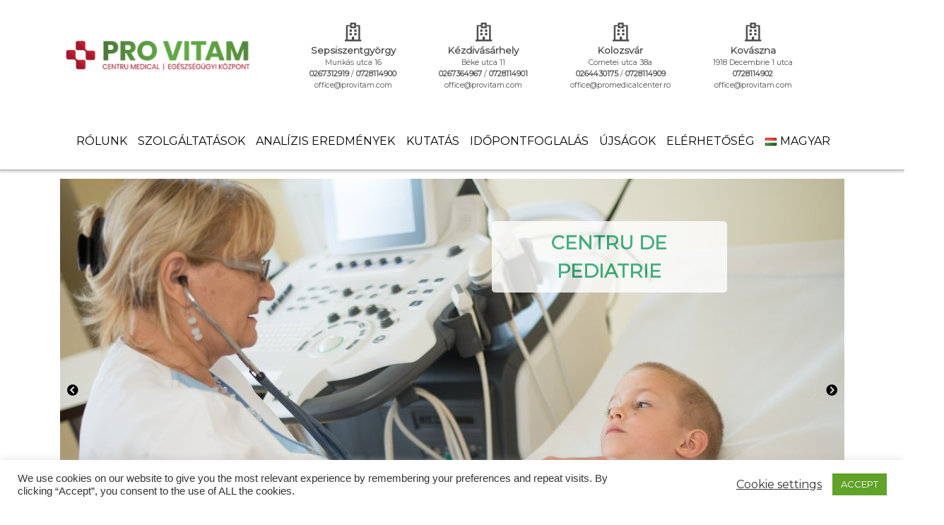

--- FILE ---
content_type: text/html; charset=UTF-8
request_url: https://provitam.ro/hu/honlap/
body_size: 53436
content:

<!DOCTYPE html>
<html lang="en" dir="ltr">
  <head>
    <meta charset="utf-8">

<link rel="preconnect" href="https://fonts.gstatic.com">
<link href="https://fonts.googleapis.com/css2?family=Montserrat&display=swap" rel="stylesheet">

        

    
		<!-- All in One SEO 4.4.0.1 - aioseo.com -->
		<title>Honlap - Pro-Vitam</title>
		<meta name="description" content="Forduljon hozzánk bizalommal! Orvosi szakok széleskörű választékával állunk klienseink rendelkezésére. Teljeskörű diagnosztikai módszereinkkel a következő szakrendelések elérhetők: gyermekgyógyászat, belgyógyászat, kardiológia, bőrgyógyászat, endokrinológia, ortopédia, gasztroenterológia, táplálkozástudomány, onkológia, idegsebészet, szemészet, fülorrgégészet. Továbbá, munkaorvosi szolgáltatásaink akár a cégek székhelyén is elérhetőek. Az orvosi képalkotó részlegünkön modern módszerekkel dolgozunk: komputertomográfia, DEXA csontsűrűségmérés, 3D/4D Doppler ekográfia, digitális röngten." />
		<meta name="robots" content="max-image-preview:large" />
		<link rel="canonical" href="https://provitam.ro/hu/honlap/" />
		<meta name="generator" content="All in One SEO (AIOSEO) 4.4.0.1" />
		<meta property="og:locale" content="hu_HU" />
		<meta property="og:site_name" content="Pro-Vitam - Just another WordPress site" />
		<meta property="og:type" content="article" />
		<meta property="og:title" content="Honlap - Pro-Vitam" />
		<meta property="og:description" content="Forduljon hozzánk bizalommal! Orvosi szakok széleskörű választékával állunk klienseink rendelkezésére. Teljeskörű diagnosztikai módszereinkkel a következő szakrendelések elérhetők: gyermekgyógyászat, belgyógyászat, kardiológia, bőrgyógyászat, endokrinológia, ortopédia, gasztroenterológia, táplálkozástudomány, onkológia, idegsebészet, szemészet, fülorrgégészet. Továbbá, munkaorvosi szolgáltatásaink akár a cégek székhelyén is elérhetőek. Az orvosi képalkotó részlegünkön modern módszerekkel dolgozunk: komputertomográfia, DEXA csontsűrűségmérés, 3D/4D Doppler ekográfia, digitális röngten." />
		<meta property="og:url" content="https://provitam.ro/hu/honlap/" />
		<meta property="og:image" content="https://provitam.ro/wp-content/uploads/2021/03/cropped-logo-provitam.png" />
		<meta property="og:image:secure_url" content="https://provitam.ro/wp-content/uploads/2021/03/cropped-logo-provitam.png" />
		<meta property="og:image:width" content="370" />
		<meta property="og:image:height" content="100" />
		<meta property="article:published_time" content="2021-01-09T19:15:24+00:00" />
		<meta property="article:modified_time" content="2022-01-03T08:41:18+00:00" />
		<meta name="twitter:card" content="summary_large_image" />
		<meta name="twitter:title" content="Honlap - Pro-Vitam" />
		<meta name="twitter:description" content="Forduljon hozzánk bizalommal! Orvosi szakok széleskörű választékával állunk klienseink rendelkezésére. Teljeskörű diagnosztikai módszereinkkel a következő szakrendelések elérhetők: gyermekgyógyászat, belgyógyászat, kardiológia, bőrgyógyászat, endokrinológia, ortopédia, gasztroenterológia, táplálkozástudomány, onkológia, idegsebészet, szemészet, fülorrgégészet. Továbbá, munkaorvosi szolgáltatásaink akár a cégek székhelyén is elérhetőek. Az orvosi képalkotó részlegünkön modern módszerekkel dolgozunk: komputertomográfia, DEXA csontsűrűségmérés, 3D/4D Doppler ekográfia, digitális röngten." />
		<meta name="twitter:image" content="https://provitam.ro/wp-content/uploads/2021/03/cropped-logo-provitam.png" />
		<script type="application/ld+json" class="aioseo-schema">
			{"@context":"https:\/\/schema.org","@graph":[{"@type":"BreadcrumbList","@id":"https:\/\/provitam.ro\/hu\/honlap\/#breadcrumblist","itemListElement":[{"@type":"ListItem","@id":"https:\/\/provitam.ro\/#listItem","position":1,"item":{"@type":"WebPage","@id":"https:\/\/provitam.ro\/","name":"Home","description":"Forduljon hozz\u00e1nk bizalommal! Orvosi szakok sz\u00e9lesk\u00f6r\u0171 v\u00e1laszt\u00e9k\u00e1val \u00e1llunk klienseink rendelkez\u00e9s\u00e9re. Teljesk\u00f6r\u0171 diagnosztikai m\u00f3dszereinkkel a k\u00f6vetkez\u0151 szakrendel\u00e9sek el\u00e9rhet\u0151k: gyermekgy\u00f3gy\u00e1szat, belgy\u00f3gy\u00e1szat, kardiol\u00f3gia, b\u0151rgy\u00f3gy\u00e1szat, endokrinol\u00f3gia, ortop\u00e9dia, gasztroenterol\u00f3gia, t\u00e1pl\u00e1lkoz\u00e1studom\u00e1ny, onkol\u00f3gia, idegseb\u00e9szet, szem\u00e9szet, f\u00fclorrg\u00e9g\u00e9szet. Tov\u00e1bb\u00e1, munkaorvosi szolg\u00e1ltat\u00e1saink ak\u00e1r a c\u00e9gek sz\u00e9khely\u00e9n is el\u00e9rhet\u0151ek. Az orvosi k\u00e9palkot\u00f3 r\u00e9szleg\u00fcnk\u00f6n modern m\u00f3dszerekkel dolgozunk: komputertomogr\u00e1fia, DEXA csonts\u0171r\u0171s\u00e9gm\u00e9r\u00e9s, 3D\/4D Doppler ekogr\u00e1fia, digit\u00e1lis r\u00f6ngten.","url":"https:\/\/provitam.ro\/"}}]},{"@type":"Organization","@id":"https:\/\/provitam.ro\/#organization","name":"Pro-Vitam","url":"https:\/\/provitam.ro\/","logo":{"@type":"ImageObject","url":"https:\/\/provitam.ro\/wp-content\/uploads\/2021\/03\/cropped-logo-provitam.png","@id":"https:\/\/provitam.ro\/#organizationLogo","width":370,"height":100},"image":{"@id":"https:\/\/provitam.ro\/#organizationLogo"}},{"@type":"WebPage","@id":"https:\/\/provitam.ro\/hu\/honlap\/#webpage","url":"https:\/\/provitam.ro\/hu\/honlap\/","name":"Honlap - Pro-Vitam","description":"Forduljon hozz\u00e1nk bizalommal! Orvosi szakok sz\u00e9lesk\u00f6r\u0171 v\u00e1laszt\u00e9k\u00e1val \u00e1llunk klienseink rendelkez\u00e9s\u00e9re. Teljesk\u00f6r\u0171 diagnosztikai m\u00f3dszereinkkel a k\u00f6vetkez\u0151 szakrendel\u00e9sek el\u00e9rhet\u0151k: gyermekgy\u00f3gy\u00e1szat, belgy\u00f3gy\u00e1szat, kardiol\u00f3gia, b\u0151rgy\u00f3gy\u00e1szat, endokrinol\u00f3gia, ortop\u00e9dia, gasztroenterol\u00f3gia, t\u00e1pl\u00e1lkoz\u00e1studom\u00e1ny, onkol\u00f3gia, idegseb\u00e9szet, szem\u00e9szet, f\u00fclorrg\u00e9g\u00e9szet. Tov\u00e1bb\u00e1, munkaorvosi szolg\u00e1ltat\u00e1saink ak\u00e1r a c\u00e9gek sz\u00e9khely\u00e9n is el\u00e9rhet\u0151ek. Az orvosi k\u00e9palkot\u00f3 r\u00e9szleg\u00fcnk\u00f6n modern m\u00f3dszerekkel dolgozunk: komputertomogr\u00e1fia, DEXA csonts\u0171r\u0171s\u00e9gm\u00e9r\u00e9s, 3D\/4D Doppler ekogr\u00e1fia, digit\u00e1lis r\u00f6ngten.","inLanguage":"hu-HU","isPartOf":{"@id":"https:\/\/provitam.ro\/#website"},"breadcrumb":{"@id":"https:\/\/provitam.ro\/hu\/honlap\/#breadcrumblist"},"datePublished":"2021-01-09T19:15:24+00:00","dateModified":"2022-01-03T08:41:18+00:00"},{"@type":"WebSite","@id":"https:\/\/provitam.ro\/#website","url":"https:\/\/provitam.ro\/","name":"Pro-Vitam","description":"Just another WordPress site","inLanguage":"hu-HU","publisher":{"@id":"https:\/\/provitam.ro\/#organization"},"potentialAction":{"@type":"SearchAction","target":{"@type":"EntryPoint","urlTemplate":"https:\/\/provitam.ro\/?s={search_term_string}"},"query-input":"required name=search_term_string"}}]}
		</script>
		<!-- All in One SEO -->

<link rel='dns-prefetch' href='//s.w.org' />
		<script type="text/javascript">
			window._wpemojiSettings = {"baseUrl":"https:\/\/s.w.org\/images\/core\/emoji\/13.0.0\/72x72\/","ext":".png","svgUrl":"https:\/\/s.w.org\/images\/core\/emoji\/13.0.0\/svg\/","svgExt":".svg","source":{"concatemoji":"https:\/\/provitam.ro\/wp-includes\/js\/wp-emoji-release.min.js?ver=5.5.3"}};
			!function(e,a,t){var r,n,o,i,p=a.createElement("canvas"),s=p.getContext&&p.getContext("2d");function c(e,t){var a=String.fromCharCode;s.clearRect(0,0,p.width,p.height),s.fillText(a.apply(this,e),0,0);var r=p.toDataURL();return s.clearRect(0,0,p.width,p.height),s.fillText(a.apply(this,t),0,0),r===p.toDataURL()}function l(e){if(!s||!s.fillText)return!1;switch(s.textBaseline="top",s.font="600 32px Arial",e){case"flag":return!c([127987,65039,8205,9895,65039],[127987,65039,8203,9895,65039])&&(!c([55356,56826,55356,56819],[55356,56826,8203,55356,56819])&&!c([55356,57332,56128,56423,56128,56418,56128,56421,56128,56430,56128,56423,56128,56447],[55356,57332,8203,56128,56423,8203,56128,56418,8203,56128,56421,8203,56128,56430,8203,56128,56423,8203,56128,56447]));case"emoji":return!c([55357,56424,8205,55356,57212],[55357,56424,8203,55356,57212])}return!1}function d(e){var t=a.createElement("script");t.src=e,t.defer=t.type="text/javascript",a.getElementsByTagName("head")[0].appendChild(t)}for(i=Array("flag","emoji"),t.supports={everything:!0,everythingExceptFlag:!0},o=0;o<i.length;o++)t.supports[i[o]]=l(i[o]),t.supports.everything=t.supports.everything&&t.supports[i[o]],"flag"!==i[o]&&(t.supports.everythingExceptFlag=t.supports.everythingExceptFlag&&t.supports[i[o]]);t.supports.everythingExceptFlag=t.supports.everythingExceptFlag&&!t.supports.flag,t.DOMReady=!1,t.readyCallback=function(){t.DOMReady=!0},t.supports.everything||(n=function(){t.readyCallback()},a.addEventListener?(a.addEventListener("DOMContentLoaded",n,!1),e.addEventListener("load",n,!1)):(e.attachEvent("onload",n),a.attachEvent("onreadystatechange",function(){"complete"===a.readyState&&t.readyCallback()})),(r=t.source||{}).concatemoji?d(r.concatemoji):r.wpemoji&&r.twemoji&&(d(r.twemoji),d(r.wpemoji)))}(window,document,window._wpemojiSettings);
		</script>
		<style type="text/css">
img.wp-smiley,
img.emoji {
	display: inline !important;
	border: none !important;
	box-shadow: none !important;
	height: 1em !important;
	width: 1em !important;
	margin: 0 .07em !important;
	vertical-align: -0.1em !important;
	background: none !important;
	padding: 0 !important;
}
</style>
	<link rel='stylesheet' id='wp-block-library-css'  href='https://provitam.ro/wp-includes/css/dist/block-library/style.min.css?ver=5.5.3' type='text/css' media='all' />
<link rel='stylesheet' id='cookie-law-info-css'  href='https://provitam.ro/wp-content/plugins/cookie-law-info/public/css/cookie-law-info-public.css?ver=1.9.5' type='text/css' media='all' />
<link rel='stylesheet' id='cookie-law-info-gdpr-css'  href='https://provitam.ro/wp-content/plugins/cookie-law-info/public/css/cookie-law-info-gdpr.css?ver=1.9.5' type='text/css' media='all' />
<link rel='stylesheet' id='covrep_style-css'  href='https://provitam.ro/wp-content/plugins/covid-report/includes/cov19.min.css?ver=5.5.3' type='text/css' media='all' />
<link rel='stylesheet' id='labor_results_style-css'  href='https://provitam.ro/wp-content/plugins/labor-results/labor-style.css?ver=5.5.3' type='text/css' media='all' />
<link rel='stylesheet' id='pvdd_services_grid_style-css'  href='https://provitam.ro/wp-content/plugins/provitam-display-data/pages/styles/service-grid.css?ver=5.5.3' type='text/css' media='all' />
<link rel='stylesheet' id='pvdd_medic_card_style-css'  href='https://provitam.ro/wp-content/plugins/provitam-display-data/pages/styles/medic-card.css?ver=5.5.3' type='text/css' media='all' />
<link rel='stylesheet' id='pvdd_imagery_page_style-css'  href='https://provitam.ro/wp-content/plugins/provitam-display-data/pages/styles/imagery-page.css?ver=5.5.3' type='text/css' media='all' />
<link rel='stylesheet' id='pvdd_location_grid_style-css'  href='https://provitam.ro/wp-content/plugins/provitam-display-data/pages/styles/location-grid.css?ver=5.5.3' type='text/css' media='all' />
<link rel='stylesheet' id='pvdd_personnel_grid_style-css'  href='https://provitam.ro/wp-content/plugins/provitam-display-data/pages/styles/personnel-grid.css?ver=5.5.3' type='text/css' media='all' />
<link rel='stylesheet' id='pvdp_grid-css'  href='https://provitam.ro/wp-content/plugins/provitam-partners-display/pvdp-grid-style.css?ver=5.5.3' type='text/css' media='all' />
<link rel='stylesheet' id='bootstrap-css'  href='https://provitam.ro/wp-content/themes/provitam/css/bootstrap.min.css?ver=5.5.3' type='text/css' media='all' />
<link rel='stylesheet' id='main-css'  href='https://provitam.ro/wp-content/themes/provitam/css/main.css?ver=5.5.3' type='text/css' media='all' />
<link rel='stylesheet' id='header-css'  href='https://provitam.ro/wp-content/themes/provitam/css/header.css?ver=5.5.3' type='text/css' media='all' />
<link rel='stylesheet' id='navigation-css'  href='https://provitam.ro/wp-content/themes/provitam/css/navigation.css?ver=5.5.3' type='text/css' media='all' />
<link rel='stylesheet' id='footer-css'  href='https://provitam.ro/wp-content/themes/provitam/css/footer.css?ver=5.5.3' type='text/css' media='all' />
<link rel='stylesheet' id='archive-css'  href='https://provitam.ro/wp-content/themes/provitam/css/archive.css?ver=5.5.3' type='text/css' media='all' />
<link rel='stylesheet' id='single-css'  href='https://provitam.ro/wp-content/themes/provitam/css/single.css?ver=5.5.3' type='text/css' media='all' />
<link rel='stylesheet' id='wpb-fa-css'  href='https://provitam.ro/wp-content/themes/provitam/fonts/css/all.min.css?ver=5.5.3' type='text/css' media='all' />
<script type='text/javascript' src='https://provitam.ro/wp-includes/js/jquery/jquery.js?ver=1.12.4-wp' id='jquery-core-js'></script>
<script type='text/javascript' id='cookie-law-info-js-extra'>
/* <![CDATA[ */
var Cli_Data = {"nn_cookie_ids":[],"cookielist":[],"ccpaEnabled":"","ccpaRegionBased":"","ccpaBarEnabled":"","ccpaType":"gdpr","js_blocking":"1","custom_integration":"","triggerDomRefresh":""};
var cli_cookiebar_settings = {"animate_speed_hide":"500","animate_speed_show":"500","background":"#FFF","border":"#b1a6a6c2","border_on":"","button_1_button_colour":"#61a229","button_1_button_hover":"#4e8221","button_1_link_colour":"#fff","button_1_as_button":"1","button_1_new_win":"","button_2_button_colour":"#333","button_2_button_hover":"#292929","button_2_link_colour":"#444","button_2_as_button":"","button_2_hidebar":"","button_3_button_colour":"#3566bb","button_3_button_hover":"#2a5296","button_3_link_colour":"#fff","button_3_as_button":"1","button_3_new_win":"","button_4_button_colour":"#000","button_4_button_hover":"#000000","button_4_link_colour":"#333333","button_4_as_button":"","font_family":"inherit","header_fix":"","notify_animate_hide":"1","notify_animate_show":"","notify_div_id":"#cookie-law-info-bar","notify_position_horizontal":"right","notify_position_vertical":"bottom","scroll_close":"","scroll_close_reload":"","accept_close_reload":"","reject_close_reload":"","showagain_tab":"","showagain_background":"#fff","showagain_border":"#000","showagain_div_id":"#cookie-law-info-again","showagain_x_position":"100px","text":"#333333","show_once_yn":"","show_once":"10000","logging_on":"","as_popup":"","popup_overlay":"1","bar_heading_text":"","cookie_bar_as":"banner","popup_showagain_position":"bottom-right","widget_position":"left"};
var log_object = {"ajax_url":"https:\/\/provitam.ro\/wp-admin\/admin-ajax.php"};
/* ]]> */
</script>
<script type='text/javascript' src='https://provitam.ro/wp-content/plugins/cookie-law-info/public/js/cookie-law-info-public.js?ver=1.9.5' id='cookie-law-info-js'></script>
<script type='text/javascript' src='https://provitam.ro/wp-content/plugins/covid-report/includes/cov19charts.min.js?ver=5.5.3' id='covrep_cov19charts-js'></script>
<script type='text/javascript' src='https://provitam.ro/wp-content/plugins/covid-report/includes/totals.js?ver=5.5.3' id='covrep_totals-js'></script>
<script type='text/javascript' id='pvdd-services-pagination-script-js-extra'>
/* <![CDATA[ */
var pvdd_services_pagination = {"ajaxurl":"https:\/\/provitam.ro\/wp-admin\/admin-ajax.php"};
/* ]]> */
</script>
<script type='text/javascript' src='https://provitam.ro/wp-content/plugins/provitam-display-data/pages/scripts/paginationServices.js?ver=5.5.3' id='pvdd-services-pagination-script-js'></script>
<link rel="https://api.w.org/" href="https://provitam.ro/wp-json/" /><link rel="alternate" type="application/json" href="https://provitam.ro/wp-json/wp/v2/pages/14" /><link rel="EditURI" type="application/rsd+xml" title="RSD" href="https://provitam.ro/xmlrpc.php?rsd" />
<link rel="wlwmanifest" type="application/wlwmanifest+xml" href="https://provitam.ro/wp-includes/wlwmanifest.xml" /> 
<meta name="generator" content="WordPress 5.5.3" />
<link rel='shortlink' href='https://provitam.ro/' />
<link rel="alternate" type="application/json+oembed" href="https://provitam.ro/wp-json/oembed/1.0/embed?url=https%3A%2F%2Fprovitam.ro%2Fhu%2Fhonlap%2F" />
<link rel="alternate" type="text/xml+oembed" href="https://provitam.ro/wp-json/oembed/1.0/embed?url=https%3A%2F%2Fprovitam.ro%2Fhu%2Fhonlap%2F&#038;format=xml" />
<link rel="alternate" href="https://provitam.ro/" hreflang="ro" />
<link rel="alternate" href="https://provitam.ro/en/home/" hreflang="en" />
<link rel="alternate" href="https://provitam.ro/hu/honlap/" hreflang="hu" />
<link rel="icon" href="https://provitam.ro/wp-content/uploads/2021/01/cropped-favicon-32x32.png" sizes="32x32" />
<link rel="icon" href="https://provitam.ro/wp-content/uploads/2021/01/cropped-favicon-192x192.png" sizes="192x192" />
<link rel="apple-touch-icon" href="https://provitam.ro/wp-content/uploads/2021/01/cropped-favicon-180x180.png" />
<meta name="msapplication-TileImage" content="https://provitam.ro/wp-content/uploads/2021/01/cropped-favicon-270x270.png" />
<style id="wpforms-css-vars-root">
				:root {
					--wpforms-field-border-radius: 3px;
--wpforms-field-background-color: #ffffff;
--wpforms-field-border-color: rgba( 0, 0, 0, 0.25 );
--wpforms-field-text-color: rgba( 0, 0, 0, 0.7 );
--wpforms-label-color: rgba( 0, 0, 0, 0.85 );
--wpforms-label-sublabel-color: rgba( 0, 0, 0, 0.55 );
--wpforms-label-error-color: #d63637;
--wpforms-button-border-radius: 3px;
--wpforms-button-background-color: #066aab;
--wpforms-button-text-color: #ffffff;
--wpforms-field-size-input-height: 43px;
--wpforms-field-size-input-spacing: 15px;
--wpforms-field-size-font-size: 16px;
--wpforms-field-size-line-height: 19px;
--wpforms-field-size-padding-h: 14px;
--wpforms-field-size-checkbox-size: 16px;
--wpforms-field-size-sublabel-spacing: 5px;
--wpforms-field-size-icon-size: 1;
--wpforms-label-size-font-size: 16px;
--wpforms-label-size-line-height: 19px;
--wpforms-label-size-sublabel-font-size: 14px;
--wpforms-label-size-sublabel-line-height: 17px;
--wpforms-button-size-font-size: 17px;
--wpforms-button-size-height: 41px;
--wpforms-button-size-padding-h: 15px;
--wpforms-button-size-margin-top: 10px;

				}
			</style>
          <script type="text/javascript" src="https://provitam.ro/wp-content/themes/provitam/js/home-page.js"> </script> 
    
        <meta property="og:image" content="https://provitam.ro/wp-content/uploads/2021/03/cropped-logo-provitam.png">
    <meta property="og:title" content="Pro-Vitam">

    

  </head>
  <body>

<header>


  
  <div class="container">

    <span id='header-logo' >
      <a href="https://provitam.com/">
      <img src="https://provitam.ro/wp-content/uploads/2021/03/cropped-logo-provitam.png"/>
      </a>
    </span>


    <div id='header-locations'><div class="clinic-container"><div><i class="far fa-hospital fa-2x"></i></div><p class="city">Sepsiszentgyörgy</p><p>Munkás utca 16</p><p><strong>0267312919</strong> / <strong>0728114900</strong></p><p>office@provitam.com

</p></div><div class="clinic-container"><div><i class="far fa-hospital fa-2x"></i></div><p class="city">Kézdivásárhely</p><p>Béke utca 11</p><p><strong>0267364967</strong> / <strong>0728114901</strong></p><p>office@provitam.com

</p></div><div class="clinic-container"><div><i class="far fa-hospital fa-2x"></i></div><p class="city">Kolozsvár</p><p>Cometei utca 38a</p><p><strong>0264430175</strong> / <strong>0728114909</strong></p><p>office@promedicalcenter.ro

</p></div><div class="clinic-container"><div><i class="far fa-hospital fa-2x"></i></div><p class="city">Kovászna</p><p>1918 Decembrie 1 utca</p><p><strong>0728114902</strong></p><p>office@provitam.com
</p></div></div>
  </div>

  <span class="mobile-menu">

    <button id="mobile-menu-button" type="button">
      <i class="fas fa-bars"></i>
    </button>

  </span>


</header>



<nav>

    <div id="mobile-menu-bar">
      <div class="mobile-nav-menu"><ul id="menu-mobile-menu-hu" class="mobile-bar"><li id="menu-item-577" class="menu-item menu-item-type-post_type menu-item-object-page menu-item-577"><a href="https://provitam.ro/hu/rolunk/">Rólunk</a></li>
<li id="menu-item-917" class="menu-item menu-item-type-custom menu-item-object-custom menu-item-917"><a href="https://apps.provitam.ro/medics/">Orvosok</a></li>
<li id="menu-item-918" class="menu-item menu-item-type-custom menu-item-object-custom menu-item-918"><a href="https://apps.provitam.ro/employees/">Csapatunk</a></li>
<li id="menu-item-919" class="menu-item menu-item-type-custom menu-item-object-custom menu-item-919"><a href="https://apps.provitam.ro/laboratory/">Orvosi analízis laboratorium</a></li>
<li id="menu-item-780" class="menu-item menu-item-type-custom menu-item-object-custom menu-item-780"><a href="https://rezultate.provitam.ro/hu">Analízis eredmények</a></li>
<li id="menu-item-573" class="menu-item menu-item-type-post_type menu-item-object-page menu-item-573"><a href="https://provitam.ro/hu/kutato-kozpont/">Kutató központ</a></li>
<li id="menu-item-920" class="menu-item menu-item-type-custom menu-item-object-custom menu-item-920"><a href="https://apps.provitam.ro/imagery/">Orvosi képalkotás</a></li>
<li id="menu-item-579" class="menu-item menu-item-type-post_type menu-item-object-page menu-item-579"><a href="https://provitam.ro/hu/sars-cov-2-covid-19-rt-pcr-teszteles-eredmenyei/">SARS-CoV-2 (COVID-19) RT-PCR tesztelés eredményei</a></li>
<li id="menu-item-581" class="menu-item menu-item-type-post_type menu-item-object-page menu-item-581"><a href="https://provitam.ro/hu/orvosi-vizsgalatok-gepjarmuvezetoi-jogositvanyokhoz/">Orvosi vizsgálatok gépjárművezetői jogosítványokhoz</a></li>
<li id="menu-item-921" class="menu-item menu-item-type-custom menu-item-object-custom menu-item-921"><a href="https://apps.provitam.ro/specialities/">Orvosi rendelők</a></li>
<li id="menu-item-580" class="menu-item menu-item-type-post_type menu-item-object-page menu-item-580"><a href="https://provitam.ro/hu/munkaorvosi-vizsgalatok/">Munkaorvosi vizsgálatok</a></li>
<li id="menu-item-923" class="menu-item menu-item-type-custom menu-item-object-custom menu-item-923"><a href="https://apps.provitam.ro/appointments/doctors">Időpontfoglalás orvosi vizsgálatokra</a></li>
<li id="menu-item-924" class="menu-item menu-item-type-custom menu-item-object-custom menu-item-924"><a href="https://apps.provitam.ro/appointments/transport">Orvosi vizsgálatok gépjárművezetői igazoláshoz</a></li>
<li id="menu-item-568" class="menu-item menu-item-type-custom menu-item-object-custom menu-item-568"><a href="https://provitam.com/en/news/">Újdonságok</a></li>
<li id="menu-item-569" class="menu-item menu-item-type-taxonomy menu-item-object-category menu-item-569"><a href="https://provitam.ro/hu/category/blog-hu/">Blog</a></li>
<li id="menu-item-922" class="menu-item menu-item-type-custom menu-item-object-custom menu-item-922"><a href="https://apps.provitam.ro/contact">Elérhetőség</a></li>
<li id="menu-item-566-ro" class="lang-item lang-item-2 lang-item-ro lang-item-first menu-item menu-item-type-custom menu-item-object-custom menu-item-566-ro"><a href="https://provitam.ro/" hreflang="ro-RO" lang="ro-RO">Română</a></li>
<li id="menu-item-566-en" class="lang-item lang-item-5 lang-item-en menu-item menu-item-type-custom menu-item-object-custom menu-item-566-en"><a href="https://provitam.ro/en/home/" hreflang="en-GB" lang="en-GB">English</a></li>
<li id="menu-item-566-hu" class="lang-item lang-item-10 lang-item-hu current-lang menu-item menu-item-type-custom menu-item-object-custom current_page_item menu-item-home menu-item-566-hu"><a href="https://provitam.ro/hu/honlap/" hreflang="hu-HU" lang="hu-HU">Magyar</a></li>
</ul></div>    </div>





  <div class="container">
    <div class="main-nav-menu"><ul id="menu-main-menu-hu" class="top-bar"><li id="menu-item-103" class="menu-item menu-item-type-post_type menu-item-object-page menu-item-has-children menu-item-103"><a href="https://provitam.ro/hu/rolunk/">Rólunk</a>
<ul class="sub-menu">
	<li id="menu-item-907" class="menu-item menu-item-type-custom menu-item-object-custom menu-item-907"><a href="https://apps.provitam.ro/medics/">Orvosok</a></li>
	<li id="menu-item-908" class="menu-item menu-item-type-custom menu-item-object-custom menu-item-908"><a href="https://apps.provitam.ro/employees/">Csapatunk</a></li>
</ul>
</li>
<li id="menu-item-119" class="menu-item menu-item-type-custom menu-item-object-custom menu-item-has-children menu-item-119"><a href="#">Szolgáltatások</a>
<ul class="sub-menu">
	<li id="menu-item-909" class="menu-item menu-item-type-custom menu-item-object-custom menu-item-909"><a href="https://apps.provitam.ro/laboratory/">Orvosi analízis laboratorium</a></li>
	<li id="menu-item-1142" class="menu-item menu-item-type-post_type menu-item-object-page menu-item-1142"><a href="https://provitam.ro/hu/1075-2/">Pro Health szűrővizsgálatok</a></li>
	<li id="menu-item-910" class="menu-item menu-item-type-custom menu-item-object-custom menu-item-910"><a href="https://apps.provitam.ro/imagery/">Orvosi képalkotás</a></li>
	<li id="menu-item-97" class="menu-item menu-item-type-post_type menu-item-object-page menu-item-97"><a href="https://provitam.ro/hu/orvosi-vizsgalatok-gepjarmuvezetoi-jogositvanyokhoz/">Orvosi vizsgálatok gépjárművezetői jogosítványokhoz</a></li>
	<li id="menu-item-911" class="menu-item menu-item-type-custom menu-item-object-custom menu-item-911"><a href="https://apps.provitam.ro/specialities/">Orvosi rendelők</a></li>
	<li id="menu-item-492" class="menu-item menu-item-type-post_type menu-item-object-page menu-item-492"><a href="https://provitam.ro/hu/munkaorvosi-vizsgalatok/">Munkaorvosi vizsgálatok</a></li>
	<li id="menu-item-912" class="menu-item menu-item-type-custom menu-item-object-custom menu-item-912"><a href="https://apps.provitam.ro/examinations/">Vizsgálatok</a></li>
</ul>
</li>
<li id="menu-item-814" class="menu-item menu-item-type-custom menu-item-object-custom menu-item-814"><a href="https://rezultate.provitam.ro/en">Analízis eredmények</a></li>
<li id="menu-item-99" class="menu-item menu-item-type-post_type menu-item-object-page menu-item-99"><a href="https://provitam.ro/hu/kutato-kozpont/">Kutatás</a></li>
<li id="menu-item-914" class="menu-item menu-item-type-custom menu-item-object-custom menu-item-has-children menu-item-914"><a href="#">Időpontfoglalás</a>
<ul class="sub-menu">
	<li id="menu-item-915" class="menu-item menu-item-type-custom menu-item-object-custom menu-item-915"><a href="https://apps.provitam.ro/appointments/doctors">Orvosi vizsgálatok</a></li>
	<li id="menu-item-916" class="menu-item menu-item-type-custom menu-item-object-custom menu-item-916"><a href="https://apps.provitam.ro/appointments/transport">Orvosi vizsgálatok gépjárművezetői jogosítványokhoz</a></li>
</ul>
</li>
<li id="menu-item-181" class="menu-item menu-item-type-custom menu-item-object-custom menu-item-has-children menu-item-181"><a href="https://provitam.ro/hu/news/">Újságok</a>
<ul class="sub-menu">
	<li id="menu-item-180" class="menu-item menu-item-type-taxonomy menu-item-object-category menu-item-180"><a href="https://provitam.ro/hu/category/blog-hu/">Blog</a></li>
</ul>
</li>
<li id="menu-item-913" class="menu-item menu-item-type-custom menu-item-object-custom menu-item-913"><a href="https://apps.provitam.ro/contact">Elérhetőség</a></li>
<li id="menu-item-26" class="pll-parent-menu-item menu-item menu-item-type-custom menu-item-object-custom current-menu-parent menu-item-has-children menu-item-26"><a href="#pll_switcher"><img src="[data-uri]" title="Magyar" alt="Magyar" width="16" height="11" style="width: 16px; height: 11px;" /><span style="margin-left:0.3em;">Magyar</span></a>
<ul class="sub-menu">
	<li id="menu-item-26-ro" class="lang-item lang-item-2 lang-item-ro lang-item-first menu-item menu-item-type-custom menu-item-object-custom menu-item-26-ro"><a href="https://provitam.ro/" hreflang="ro-RO" lang="ro-RO"><img src="[data-uri]" title="Română" alt="Română" width="16" height="11" style="width: 16px; height: 11px;" /><span style="margin-left:0.3em;">Română</span></a></li>
	<li id="menu-item-26-en" class="lang-item lang-item-5 lang-item-en menu-item menu-item-type-custom menu-item-object-custom menu-item-26-en"><a href="https://provitam.ro/en/home/" hreflang="en-GB" lang="en-GB"><img src="[data-uri]" title="English" alt="English" width="16" height="11" style="width: 16px; height: 11px;" /><span style="margin-left:0.3em;">English</span></a></li>
	<li id="menu-item-26-hu" class="lang-item lang-item-10 lang-item-hu current-lang menu-item menu-item-type-custom menu-item-object-custom current_page_item menu-item-home menu-item-26-hu"><a href="https://provitam.ro/hu/honlap/" hreflang="hu-HU" lang="hu-HU"><img src="[data-uri]" title="Magyar" alt="Magyar" width="16" height="11" style="width: 16px; height: 11px;" /><span style="margin-left:0.3em;">Magyar</span></a></li>
</ul>
</li>
</ul></div>
  </div>
</nav>

<div id="fb-root"></div>
  <script async defer crossorigin="anonymous" src="https://connect.facebook.net/hu_HU/sdk.js#xfbml=1&version=v9.0&appId=865381020894544&autoLogAppEvents=1" nonce="liMMhPP6"></script>

<div class="container">

  <section class="page-content">

        
    <div id="pv-home-slider">

  <button class="pvslider-button prev" onclick="changeSlide(-1)">
    <i class="fas fa-chevron-circle-left"></i>
  </button>
  <button class="pvslider-button next" onclick="changeSlide(+1)">
    <i class="fas fa-chevron-circle-right"></i> 
  </button>


<!-- Specailitati medicale -->

  <div id="slider-spmed" class="pv-slide hide">

    <div class="slider-image">

      <img src="https://provitam.ro/wp-content/uploads/provitam-home-slider/specialitati.jpg"/>
    </div>


    <div id="sc-spmed-1" class="pvslide-caption title">
      <a href="https://provitam.ro/specializari-medicale/">
        Specializări  medicale
      </a>  
    </div>

    <div id="sc-spmed-2" class="pvslide-caption large-screen">
La Pro-Vitam peste 30 de medici, din peste 20 de specializări medicale vă stau la dispoziție pentru diagnosticarea și tratarea problemelor de sănătate.
    </div>

  </div>


<!-- Centru de cercetare -->

  <div id="slide-cdec" class="pv-slide hide">

    <div class="slider-image">

      <img src="https://provitam.ro/wp-content/uploads/provitam-home-slider/cercetare.jpg"/>

    </div>


    <div class="pvslide-captions">

      <div id="sc-cdec-1" class="pvslide-caption title">
      <a href="https://provitam.ro/centru-de-cercetare/">
          Centru de cercetare
        </a>
      </div>

      <div id="sc-cdec-2" class="pvslide-caption large-screen">
O echipă formată din specialiști din diferite domenii ale știnței, lucrăm la proiecte finanțate din fonduri naționale și europene, în domeniul experimental cât și în domeniul teoretic.
      </div>

    </div>


  </div>


<!-- Laborator -->

  <div id="slide-lab" class="pv-slide hide">

    <div class="slider-image">
      <img src="https://provitam.ro/wp-content/uploads/provitam-home-slider/laborator.jpg"/>
    </div>

    <div id="sc-lab-1" class="pvslide-caption title">
      <a href="https://provitam.ro/laborator-de-analize-medicale/">
        Laborator de analize medicale
      </a>
    </div>


    <div id="sc-lab-2" class="pvslide-caption large-screen">
Analize medicale de laborator acreditate prin contract CAS.
    </div>

  </div>

<!-- Teste Covid -->

  <div id="slide-corona" class="pv-slide hide">

    <div class="slider-image">
      <img src="https://provitam.ro/wp-content/uploads/provitam-home-slider/corona.jpg"/>
    </div>

    <div id="sc-corona-1" class="pvslide-caption title">
      <a href="https://provitam.ro/informare-testare-covid-19/">
        Teste RT-PCR pentru virusul SARS-CoV-2
      </a>
    </div>


    <div id="sc-corona-2" class="pvslide-caption large-screen">
Laboratorul Pro-Vitam este acreditat din partea Ministerului Sănătății pentru efectuarea de testări RT-PCR pentru depistarea virusului SARS-CoV-2. Rezultate eliberate în 24 de ore.
    </div>

  </div>


<!-- Imagistica medicala -->

  <div id="slide-imag" class="pv-slide hide">

    <div class="slider-image">
      <img src="https://provitam.ro/wp-content/uploads/provitam-home-slider/imagistica.jpg"/>
    </div>

    <div id="sc-imag-1" class="pvslide-caption title">
      <a href="https://provitam.ro/imagistica-medicala/">
        Imagistică medicală
      </a>
    </div>


    <div id="sc-imag-2" class="pvslide-caption large-screen">
Clinica este dotată cu aparatură modernă desfășurăm investigații CT, DEXA, radiologie și ecografii.
    </div>

  </div>


<!-- Permis -->

  <div id="slide-permis" class="pv-slide hide">

    <div class="slider-image">
      <img src="https://provitam.ro/wp-content/uploads/provitam-home-slider/permis.jpg"/>
    </div>

    <div id="sc-permis-1" class="pvslide-caption title">
      <a href="https://provitam.ro/examinare-medicala-pentru-permisul-auto/">
        Examinare medicală pentru permisul auto
      </a>
    </div>


    <div id="sc-permis-2" class="pvslide-caption large-screen">
Pentru școala de șoferi sau reînnoire permis, inclusiv pentru șoferi profesionali.
    </div>

  </div>


<!-- Medicina muncii -->

  <div id="slide-medmun" class="pv-slide hide">

    <div class="slider-image">
      <img src="https://provitam.ro/wp-content/uploads/provitam-home-slider/medmun.jpg"/>
    </div>

    <div id="sc-medmun-1" class="pvslide-caption title">
      <a href="https://provitam.ro/medicina-muncii/">
        Medicina muncii
      </a>
    </div>


    <div id="sc-medmun-2" class="pvslide-caption large-screen">
Servicii specializate pentru companii și salariați din orice domeniu de activitate, indiferent de vârstă.
    </div>

  </div>


<!-- Pediatrie -->

  <div id="slide-ped" class="pv-slide">

    <div class="slider-image">
      <img src="https://provitam.ro/wp-content/uploads/provitam-home-slider/pediatrie.jpg"/>
    </div>

    <div id="sc-ped-1" class="pvslide-caption title">
      <a href="https://provitam.ro/specialitati-medicale/?sid=6">
        Centru de pediatrie
      </a>
    </div>


    <div id="sc-ped-2" class="pvslide-caption large-screen">
În cadrul Centrului Medical Pro-Vitam Sf. Gheorghe pacienții copii pot beneficia de consultații de pediatrie și investigații de specialitate în regim privat. 
    </div>

  </div>





</div>

    
<div id="pv-under-slider">

  <a href="https://provitam.ro/hu/kutato-kozpont/">
    <div class="pvserv-card">
      <i class="fas fa-atom fa-2x"></i>
      <p>Kutató központ</p>
    </div>
  </a>

  <a href="https://provitam.ro/hu/orvosi-analizis-laboratorium/">
    <div class="pvserv-card">
      <i class="fas fa-flask fa-2x"></i>
      <p>Orvosi analízis laboratorium</p>
    </div>
  </a>

  <a href="https://provitam.ro/hu/sars-cov-2-covid-19-rt-pcr-teszteles-eredmenyei//">
    <div class="pvserv-card">
      <i class="fas fa-viruses fa-2x"></i>
      <p>RT-PCR SARS-CoV-2 tesztelés</p>
    </div>
  </a>


  <a href="https://provitam.ro/hu/orvosi-kepalkotas/">
    <div class="pvserv-card">
      <i class="fas fa-file-medical-alt fa-2x"></i>
      <p>Orvosi képalkotás</p>
    </div>
  </a>

  <a href="https://provitam.ro/hu/orvosi-rendelok/">
    <div class="pvserv-card">
      <i class="fas fa-user-md fa-2x"></i>
      <p>Orvosi rendelők</p>
    </div>
  </a>

  <a href="https://provitam.ro/hu/orvosi-vizsgalatok-gepjarmuvezetoi-jogositvanyokhoz/">
    <div class="pvserv-card">
      <i class="fas fa-id-badge fa-2x"></i>
      <p>Orvosi vizsgálatok gépjárművezetői jogosítványokhoz</p>
    </div>
  </a>

  <a href="https://provitam.ro/hu/munkaorvosi-vizsgalatok/">
    <div class="pvserv-card">
      <i class="fas fa-stethoscope fa-2x"></i>
      <p>Munkaorvosi vizsgálatok</p>
    </div>
  </a>

  <a href="https://provitam.ro/hu/orvosi-rendelok/?sid=6">
    <div class="pvserv-card">
      <i class="fas fa-baby fa-2x"></i>
      <p>Gyerekgyógyászati központ</p>
    </div>
  </a>

</div> 

    

    <h3>SARS-CoV-2 (COVID-19) RT-PCR tesztelés eredményei</h3></br></br><div class="covid-total-count-container" data-src="https://covid19.provitam.ro/?token=3sdY2aTkFs" lang="hu">
  <p id='covid-total-count-p-teste'> <strong> Összesen feldolgozott minták száma </strong> </p>
  <p id='covid-total-count-p-pozitive'> <strong> Pozitív minták száma: </strong> </p>
</div>
</br></br><div class="cov19ChartsContainer" data-src="https://covid19.provitam.ro"></div>

<h3>Forduljon hozzánk bizalommal!</h3>



<p>Orvosi szakok széleskörű választékával állunk klienseink rendelkezésére. Teljeskörű diagnosztikai módszereinkkel a következő szakrendelések elérhetők: gyermekgyógyászat, belgyógyászat, kardiológia, bőrgyógyászat, endokrinológia, ortopédia, gasztroenterológia, táplálkozástudomány, onkológia, idegsebészet, szemészet, fülorrgégészet. Továbbá, munkaorvosi szolgáltatásaink akár a cégek székhelyén is elérhetőek.</p>



<p>Az orvosi képalkotó részlegünkön modern módszerekkel dolgozunk: komputertomográfia, DEXA csontsűrűségmérés, 3D/4D Doppler ekográfia, digitális röngten.</p>




    <br>

    <h3> Ajánlások </h3>

<div id="pvtestimonials">

  
  <div class="pvtestmon-wrap">


    <button class="pvtestmon-button prev" onclick="showTestmon(-1)">
      <i class="fas fa-chevron-circle-left"></i>
    </button>
    <button class="pvtestmon-button next" onclick="showTestmon(+1)">
      <i class="fas fa-chevron-circle-right"></i>
    </button>


    
    <div class="pvtestmon card ">

      <div class="author">
        <h5> Első osztalyú tapasztalat </h5>
      </div>

      <div class="text">
        <p> <!-- wp:paragraph -->
<p>Első osztalyú tapasztalat. Tiszta klinika, kedves a személyzet és profik az orvosok.</p>
<!-- /wp:paragraph --> </p>
      </div>

    </div>

    
  </div>

</div>


<!-- <div id="pvtestimonials">
  <div class="pvtestmon">
    <div class="author">
      Merado-Jobs
    </div>
    <div class="text">
      Mulțumim foarte mult! Ca de obicei, o echipă de profesioniști.
    </div>
    <div class=date>
      21/12/2020
    </div>
  </div>
</div> -->

    <br>

    <div class="social-wrap">
          <h3> Kövess Facebookon </h3>
      <div class="social-content">
      <div class="fb-page" data-href="https://www.facebook.com/provitam" data-tabs="" data-width="" data-height="" data-small-header="false" data-adapt-container-width="false" data-hide-cover="false" data-show-facepile="true"><blockquote cite="https://www.facebook.com/provitam" class="fb-xfbml-parse-ignore"><a href="https://www.facebook.com/provitam">Pro-Vitam</a></blockquote></div>
    </div>

        </div>


    <br><br>

    <h3> Locație </h3>
    <div class="homepage-loc"><iframe width='600' height='450' frameborder='0' style='border:0' src='https://www.google.com/maps/embed?pb=!1m18!1m12!1m3!1d2778.7751268690313!2d25.785773016040938!3d45.85579967910769!2m3!1f0!2f0!3f0!3m2!1i1024!2i768!4f13.1!3m3!1m2!1s0x40b4a490298fb8b1%3A0xc6ca9144024a2d1!2sPro-Vitam%20SRL%2C%20Centru%20de%20Diagnostic%20%C8%99i%20Tratament!5e0!3m2!1sen!2sro!4v1604143366380!5m2!1sen!2sro'> </iframe><div class="loc-info"><h4>Sepsiszentgyörgy</h4><p><strong>Cím: </strong>Munkás utca 16</p><p><strong>Tel: </strong>0267312919</p><p><strong>Mobil: </strong>0728114900</p><p><strong> E-mail: </strong><a itemprop="email" href="mailto:office@provitam.com

">office@provitam.com

</a></p><p><strong>Nyitvatartás: </strong></p><table><tr><td>Hétfő - Péntek:</td><td>7:00 - 19:00
</td></tr><tr><td>Szombat:</td><td>7:00 - 13:00
</td></tr></table></div></div>



    <h3> Parteneri: </h3>
    <div id='pvdp-container-partners'><div class='pvdp-partner'><a href='https://promedicalcenter.ro/'><img src='https://provitam.ro/wp-content/uploads/pvdp-uploads/1.png' ></a></div><div class='pvdp-partner'><a href='https://proelbiotech.com/'><img src='https://provitam.ro/wp-content/uploads/pvdp-uploads/2.png' ></a></div><div class='pvdp-partner'><img src='https://provitam.ro/wp-content/uploads/pvdp-uploads/3.png' ></div><div class='pvdp-partner'><img src='https://provitam.ro/wp-content/uploads/pvdp-uploads/4.png' ></div><div class='pvdp-partner'><a href='https://www.reginamaria.ro/'><img src='https://provitam.ro/wp-content/uploads/pvdp-uploads/7.png' ></a></div><div class='pvdp-partner'><a href='https://www.docbook.ro/'><img src='https://provitam.ro/wp-content/uploads/pvdp-uploads/10.png' ></a></div><div class='pvdp-partner'><a href='https://www.clickmed.ro/'><img src='https://provitam.ro/wp-content/uploads/pvdp-uploads/11.jpeg' ></a></div><div class='pvdp-partner'><a href='https://www.liamed.ro/'><img src='https://provitam.ro/wp-content/uploads/pvdp-uploads/12.jpeg' ></a></div><div class='pvdp-partner'><a href='https://www.sanador.ro/'><img src='https://provitam.ro/wp-content/uploads/pvdp-uploads/13.jpeg' ></a></div><div class='pvdp-partner'><a href='https://www.asociatia-alma.ro/'><img src='https://provitam.ro/wp-content/uploads/pvdp-uploads/14.png' ></a></div></div>

  </section>

</div>






<footer>
  <div class="container">
    <div class="inner-container first">

      <div class="footer-logo">
        <img src="https://provitam.ro/wp-content/uploads/2021/03/cropped-logo-provitam.png"/>
      </div>


      <div class="footer-social">
        <a href="https://www.facebook.com/provitam">
          <i class="fab fa-facebook-square fa-2x"></i>
        </a>
        <a itemprop="email" href="mailto:office@provitam.ro">
          <i class="fas fa-envelope fa-2x"></i>
        </a>
      </div>

      <div class="footer-certificates">
        <p> Pro-Vitam SRL CUI: 13747092 Nr. reg. com. J14/41/2001 </p>
      </div>

      <div class="acreditari-wrap">


  <p> A Pro-Vitam laboratóriuma akkreditálva van <a href="https://provitam.ro/wp-content/uploads/certificari/Provitam_certificat_de_acreditare_LM223_valabil_2017-2021.pdf" targt="_blank" >
      <strong>ISO 15189:2013</strong></a>,
      alapján, a klinikának pedig ISO minősítése van:<a href="https://provitam.ro/wp-content/uploads/certificari/Provitam_certificat_ISO_9001_2015_2023_en.pdf" targt="_blank" >
      <strong>ISO 9001:2015</strong></a>.
  </p>




</div>


    </div>


    <div class="inner-container widget middle">
      <aside id="nav_menu-3" class="widget widget_nav_menu"><h3 class="-footer-widget-title">Hasznos linkek</h3><div class="menu-footer-menu-hu-container"><ul id="menu-footer-menu-hu" class="menu"><li id="menu-item-153" class="menu-item menu-item-type-custom menu-item-object-custom menu-item-153"><a href="https://anpc.ro/">ANPC</a></li>
<li id="menu-item-285" class="menu-item menu-item-type-post_type menu-item-object-page menu-item-285"><a href="https://provitam.ro/hu/adatvedelmi-politika/">Adatvédelmi politika</a></li>
<li id="menu-item-150" class="menu-item menu-item-type-custom menu-item-object-custom menu-item-150"><a href="https://forms.gle/SR9PTpyC4qZivZRh9">Elégedettségi felmlérés</a></li>
<li id="menu-item-230" class="menu-item menu-item-type-custom menu-item-object-custom menu-item-230"><a href="https://docs.google.com/forms/d/1AfYD-PZWDWip51pdIF8hIYe1rBjXSuToLBtiTqTCTVA/viewanalytics">Az elégedettségi felmérés eredményei</a></li>
</ul></div></aside>    </div>


  <div class="inner-container program">
    <div id='footer-locations'><h3>Nyitvatartás</h3><div class="footer-loc"><h6>Sepsiszentgyörgy</h6><table><tr><td>Hétfő - Péntek:</td><td>7:00 - 19:00
</td></tr><tr><td>Szombat:</td><td>7:00 - 13:00
</td></tr></table></div><div class="footer-loc"><h6>Kézdivásárhely</h6><table><tr><td>Hétfő - Péntek:</td><td>7:00 - 16:00
</td></tr><tr><td>Szombat:</td><td>8:00 - 9:00
</td></tr></table></div><div class="footer-loc"><h6>Kolozsvár</h6><table><tr><td>Hétfő - Péntek:</td><td>7:00 - 20:00
</td></tr><tr><td>Szombat:</td><td>8:00 - 14:00</td></tr></table></div><div class="footer-loc"><h6>Kovászna</h6><table><tr><td>Hétfő - Péntek:</td><td>7:00 - 15:00
</td></tr><tr><td>Szombat:</td><td>-
</td></tr></table></div></div>  </div>


  </div>

  <div class="underline">
    <p> Copyright © 2021 Pro-Vitam </p>
  </div>

</footer>

<!--googleoff: all--><div id="cookie-law-info-bar" data-nosnippet="true"><span><div class="cli-bar-container cli-style-v2"><div class="cli-bar-message">We use cookies on our website to give you the most relevant experience by remembering your preferences and repeat visits. By clicking “Accept”, you consent to the use of ALL the cookies.</div><div class="cli-bar-btn_container"><a role='button' tabindex='0' class="cli_settings_button" style="margin:0px 10px 0px 5px;" >Cookie settings</a><a role='button' tabindex='0' data-cli_action="accept" id="cookie_action_close_header"  class="medium cli-plugin-button cli-plugin-main-button cookie_action_close_header cli_action_button" style="display:inline-block; ">ACCEPT</a></div></div></span></div><div id="cookie-law-info-again" style="display:none;" data-nosnippet="true"><span id="cookie_hdr_showagain">Manage consent</span></div><div class="cli-modal" data-nosnippet="true" id="cliSettingsPopup" tabindex="-1" role="dialog" aria-labelledby="cliSettingsPopup" aria-hidden="true">
  <div class="cli-modal-dialog" role="document">
    <div class="cli-modal-content cli-bar-popup">
      <button type="button" class="cli-modal-close" id="cliModalClose">
        <svg class="" viewBox="0 0 24 24"><path d="M19 6.41l-1.41-1.41-5.59 5.59-5.59-5.59-1.41 1.41 5.59 5.59-5.59 5.59 1.41 1.41 5.59-5.59 5.59 5.59 1.41-1.41-5.59-5.59z"></path><path d="M0 0h24v24h-24z" fill="none"></path></svg>
        <span class="wt-cli-sr-only">Close</span>
      </button>
      <div class="cli-modal-body">
        <div class="cli-container-fluid cli-tab-container">
    <div class="cli-row">
        <div class="cli-col-12 cli-align-items-stretch cli-px-0">
            <div class="cli-privacy-overview">
                <h4>Privacy Overview</h4>                <div class="cli-privacy-content">
                    <div class="cli-privacy-content-text">This website uses cookies to improve your experience while you navigate through the website. Out of these, the cookies that are categorized as necessary are stored on your browser as they are essential for the working of basic functionalities of the website. We also use third-party cookies that help us analyze and understand how you use this website. These cookies will be stored in your browser only with your consent. You also have the option to opt-out of these cookies. But opting out of some of these cookies may affect your browsing experience.</div>
                </div>
                <a class="cli-privacy-readmore" data-readmore-text="Show more" data-readless-text="Show less"></a>            </div>
        </div>
        <div class="cli-col-12 cli-align-items-stretch cli-px-0 cli-tab-section-container">
              
                                    <div class="cli-tab-section">
                        <div class="cli-tab-header">
                            <a role="button" tabindex="0" class="cli-nav-link cli-settings-mobile" data-target="necessary" data-toggle="cli-toggle-tab">
                                Necessary                            </a>
                            <div class="wt-cli-necessary-checkbox">
                        <input type="checkbox" class="cli-user-preference-checkbox"  id="wt-cli-checkbox-necessary" data-id="checkbox-necessary" checked="checked"  />
                        <label class="form-check-label" for="wt-cli-checkbox-necessary">Necessary</label>
                    </div>
                    <span class="cli-necessary-caption">Always Enabled</span>                         </div>
                        <div class="cli-tab-content">
                            <div class="cli-tab-pane cli-fade" data-id="necessary">
                                <p>Necessary cookies are absolutely essential for the website to function properly. This category only includes cookies that ensures basic functionalities and security features of the website. These cookies do not store any personal information.</p>
                            </div>
                        </div>
                    </div>
                              
                                    <div class="cli-tab-section">
                        <div class="cli-tab-header">
                            <a role="button" tabindex="0" class="cli-nav-link cli-settings-mobile" data-target="non-necessary" data-toggle="cli-toggle-tab">
                                Non-necessary                            </a>
                            <div class="cli-switch">
                        <input type="checkbox" id="wt-cli-checkbox-non-necessary" class="cli-user-preference-checkbox"  data-id="checkbox-non-necessary"  checked='checked' />
                        <label for="wt-cli-checkbox-non-necessary" class="cli-slider" data-cli-enable="Enabled" data-cli-disable="Disabled"><span class="wt-cli-sr-only">Non-necessary</span></label>
                    </div>                        </div>
                        <div class="cli-tab-content">
                            <div class="cli-tab-pane cli-fade" data-id="non-necessary">
                                <p>Any cookies that may not be particularly necessary for the website to function and is used specifically to collect user personal data via analytics, ads, other embedded contents are termed as non-necessary cookies. It is mandatory to procure user consent prior to running these cookies on your website.</p>
                            </div>
                        </div>
                    </div>
                            
        </div>
    </div>
</div>
      </div>
    </div>
  </div>
</div>
<div class="cli-modal-backdrop cli-fade cli-settings-overlay"></div>
<div class="cli-modal-backdrop cli-fade cli-popupbar-overlay"></div>
<!--googleon: all--><link rel='stylesheet' id='home-page-css'  href='https://provitam.ro/wp-content/themes/provitam/css/home-page.css?ver=5.5.3' type='text/css' media='all' />
<script type='text/javascript' src='https://provitam.ro/wp-content/themes/provitam/js/bootstrap.min.js?ver=5.5.3' id='bootstrap-js'></script>
<script type='text/javascript' src='https://provitam.ro/wp-content/themes/provitam/js/mobile-menu.js?ver=5.5.3' id='mobile-menu-js'></script>
<script type='text/javascript' src='https://provitam.ro/wp-includes/js/wp-embed.min.js?ver=5.5.3' id='wp-embed-js'></script>

</body>
</html>


--- FILE ---
content_type: text/css
request_url: https://provitam.ro/wp-content/plugins/covid-report/includes/cov19.min.css?ver=5.5.3
body_size: 269
content:
.cov19ChartsContainer{width:100%}.cov19ChartsContainer .text-red{color:#be1e2e}.cov19ChartsContainer .text-green{color:#62a845}.cov19ChartsContainer.text-center{text-align:center}.cov19ChartsContainer .covChartContainer{width:100%;height:40vh;margin-top:16px;margin-top:1rem;margin-bottom:16px;margin-bottom:1rem}.cov19ChartsContainer .covChartContainer:first-of-type{margin-top:0}.cov19ChartsContainer .covChartContainer:last-of-type{margin-bottom:0}


--- FILE ---
content_type: text/css
request_url: https://provitam.ro/wp-content/plugins/labor-results/labor-style.css?ver=5.5.3
body_size: 2801
content:
.container-lab-results .info{
  margin-bottom: 3em;
}

.container-lab-results .info h5{
  font-weight: bold;
}

.container-lab-results .info p{
  margin-bottom: 2px;
  text-decoration: none !important;
}

/* --------- Tables ------------ */

table.pv-labor-results{
  margin-top: 2em;
  margin-bottom: 4em;
  text-align: center;
  x-overflow: scroll;
  width: 100%;
}

table.pv-labor-results th{
  background-color: var(--tealish);
  padding-left: 1em;
  padding-right: 1em;
  color: #fff;
}

table.pv-labor-results tr{
  border-bottom: 1px solid #505050;
}

table.pv-labor-results tr:hover{
  background-color: #ddd;
}

table.pv-labor-results td{
  padding-left: 1em;
  padding-right: 1em;
}

table.pv-labor-results tr td:first-child{
  font-weight: bold;
}

table.pv-labor-results.hemo.blood{
  margin-bottom: 2px;
}

div.immuno{
  display: flex;
  flex-direction: column;
}


@media only screen and (min-width: 768px){

  div.immuno{
    flex-direction: row;
  }

  table.pv-labor-results.immunonr{
    width: 50%;
  }

  table.pv-labor-results.immunopercent{
    width: 50%;
  }

}


/* ------- Login form ---------- */

div.pvlabor-login-wrap{
  font-family: var(--theme-font) !important;
}

div.pv-labor-login{
  border: 1px solid #505050;
  background-color: #ddd;
  display: inline-block;
  border-radius: 5px;
  margin-left: 3em;
  margin-bottom: 2em;
  padding: 5%;
}

div.pv-labor-login form label{
  display: block;
  margin-top: 20px;
  font-weight: bold;
  color: var(--dark-color);
}

div.pv-labor-login form input{
  border-radius: 5px;
}

div.pv-labor-login form button{
  display: block;
  margin-top: 20px;
  background-color: var(--tealish);
  padding: 3px 8px;
  color: white;
  border: 1px solid white;
  border-radius: 5px;
}

div.pv-labor-login form button:active{
  background-color: var(--dark-color);
  border: 1px solid var(--light-color);
  color: #ddd;
}



/* --- Prompt style --- */
#covid-form-prompt.closed{
  display: none;
}
.bg-blur{
  position: fixed;
  top: 0;
  left: 0;
  width: 100vw;
  height: 100vh;
  background-color: #ddd;
  opacity: 0.6;
  z-index: 1000;
}
.prompt-container{
  position: fixed;
  width: 100vw;
  height: 100vh;
  top: 0;
  left: 0;
  z-index: 1001;
  display: flex;
  justify-content: center;
  align-items: center;
}
.prompt{
  position: relative;
  background-color: #fff;
  z-index: 1005;
  border-radius: 5px;
  min-width: 250px;
  min-height: 100px;
  padding: 10px;
  padding-top: 30px;
  display: flex;
  flex-direction: column;
  align-items: center;
  justify-content: center;
}
.prompt.error{
  border: 2px solid var(--dark-red);
}
.prompt.succ{
  border: 2px solid var(--tealish);
}
.prompt h5{
  font-weight: bold;
}
.prompt.error h5{
  color: var(--dark-red);
}
.prompt.succ h5{
  color: var(--tealish);
}
#covid-form-prompt .close-button{
  z-index: 1010;
  position: absolute;
  top: 0;
  right: 0;
  background-color: #ddd;
  color: black;
  border-radius: 5px;
  height: 25px;
}


--- FILE ---
content_type: text/css
request_url: https://provitam.ro/wp-content/plugins/provitam-display-data/pages/styles/service-grid.css?ver=5.5.3
body_size: 1550
content:
#pvdd-services-grid{
  display: grid;
  grid-template-columns: repeat( auto-fill, minmax( 250px, 1fr ) );
  grid-template-rows: repeat( 3, minmax( 200px, 450px )  );
  column-gap: 10px;
  row-gap: 20px;
  margin-bottom: 50px;
}

.card.service{
  cursor: pointer;
  border: 1px solid #ddd;
  border-radius: 5px;
  display: grid;
  grid-template-rows: 2fr 1fr 2fr;
}

.card.service:hover{
  background-color: var(--light-color);
  border-color: var(--dark-color);
  border: 5px;
}

.card.service .display-image{
  justify-content: center;
}

.card.service .display-image img{
  display: block;
  float: center;
  width: 100%;
  height: 200px;
  object-fit: cover;
  border-radius: 5px;
  border-bottom-left-radius: 0;
  border-bottom-right-radius: 0;
  border-bottom: 15px solid var(--tealish);
  margin-bottom: -15px;
}

.card.service .display-image::after{
  display: block;
  content: " ";
  border-bottom: 15px solid var(--dark-color);
  width: 30%;
}


.card.service h4{
  margin: 10px;
  align-self: center; 
  text-align: center;
  color: #050905;
}
.card.service:hover h4{
  font-weight: bold;
  color: var(--select-blue);

}

.card.service .display-excerpt p{
  font-size: 11pt;
  text-align: center;
  font-weight: bold;
  color: #464646;
}

.card.service:hover .display-excerpt p{
  font-weight: bold;
  font-size: 12pt;
  color: var(--medi-blue);
}


.pagination-buttons a{
  margin-right: 10px;
  padding: 1em 1.5em;
  border: 1px solid #ddd;
  color: #464646;
  font-size: 12pt;
}


.pagination-buttons a:hover{
  background-color: var(--light-color);
  text-decoration: none;
  margin-right: 11px;
  border: 1px solid white;
  color: var(--dak-color);
  font-weight: bold;
}


--- FILE ---
content_type: text/css
request_url: https://provitam.ro/wp-content/plugins/provitam-display-data/pages/styles/medic-card.css?ver=5.5.3
body_size: 2199
content:
#pvdd-medic-grid{
  display: flex;
  flex-direction: column;
}

.card.medic{
  display: flex;
  flex-direction: column;
  border: 1px solid #ddd;
  border-radius: 5px;
  padding: 2%;
  margin: auto;
  margin-bottom: 10px;
  text-align: center;
  font-smoth: 2em;
}

.card.medic h4{
  font-style: italic;
  font-weight: bold;
}

.card.medic .display-image{
  border: 2px solid #ddd;
  border-radius: 5px;
  margin: auto;
  width: 200px;
  height: 300px;
}

.card.medic .display-image img{
  object-fit: cover;
  border-radius: 5px;
  width: 100%;
  height: 100%;
}

.card.medic .info-container hr{
  background-color: green;
}

.card.medic .info-container p{
  margin-bottom: 2px;
  font-style: italic;
}




.card.medic .info-container .prices p{
  font-style: normal;
  margin-bottom: 5px;
}


.card.medic .info-container .prices::before{
  display: block;
  content: " ";
  border-top: 3px solid var(--dark-color);
  margin-top: -3px;
  width: 35%;
}

.card.medic .info-container .prices{
  margin-bottom: 20px;
  border-top: 3px solid var(--tealish);
}

.card.medic .info-container .program p{
  font-style: normal;
  margin-bottom: 5px;
}

.card.medic .info-container h6{
  font-size: 12pt;
  font-weight: bold;
  margin-bottom: 5px;
  margin-top: 10px;
}


.pv-wrap.speciality #price-list, .pv-wrap.lab #price-list{
  margin-top: 20px;
  justify-content: center;
}

.pv-wrap.speciality #price-list table, .pv-wrap #price-list table{
  margin-top: 20px;
  margin-left: 20px;
}

.pv-wrap.speciality #price-list th, .pv-wrap.lab #price-list th{
  background-color: var(--tealish);
  color: #fff;
  margin-bottom: 20px;
  padding-left: 1em;
  padding-right: 1em;
}


.pv-wrap.speciality #price-list tr:hover, .pv-wrap.lab #price-list tr:hover{
  background-color: #ddd;
}

.pv-wrap.speciality #price-list td, .pv-wrap.lab #price-list td{
  border-bottom: 1px solid #505050;
  padding-left: 1em;
  padding-right: 1em;
}




@media only screen and (min-width: 768px){

.card.medic{
  flex-direction: row;
  min-width: 600px;
  min-width: 800px; 
  max-width: 900px;
  justify-content: left;
  text-align: center;
}

.card.medic .display-image{
  margin: 0;
  min-width: 200px;
  max-width: 200px;
  height: 300px;
}

.card.medic .info-container{
  width: 100%;
  display: inline-block;
  justify-content: center;
  margin-left: 40px;
  margin-bottom: 0;
}


}


--- FILE ---
content_type: text/css
request_url: https://provitam.ro/wp-content/plugins/provitam-display-data/pages/styles/imagery-page.css?ver=5.5.3
body_size: 834
content:
.pv-wrap.imagery h2, .pv-wrap.lab h2{
  margin-top: 1em;
  margin-bottom: 20px;
}

.pv-wrap.imagery p, .pv-wrap.lab p{
  text-align: justify;
  text-indent: 2em;
}

.pv-wrap.imagery h5, .pv-wrap.lab h5{
  margin-left: 20px;
  font-weight: bold;
  color: var(--dark-color);
}

.pv-wrap.imagery #price-list, .pv-wrap.lab #price-list{
  margin-top: 20px;
  justify-content: center;
}

.pv-wrap.imagery #price-list table, .pv-wrap #price-list table{
  margin-top: 20px;
  margin-left: 20px;
}

.pv-wrap.imagery #price-list th, .pv-wrap.lab #price-list th{
  background-color: var(--tealish);
  color: #fff;
  margin-bottom: 20px;
  padding-left: 1em;
  padding-right: 1em;
}


.pv-wrap.imagery #price-list tr:hover, .pv-wrap.lab #price-list tr:hover{
  background-color: #ddd;
}

.pv-wrap.imagery #price-list td, .pv-wrap.lab #price-list td{
  border-bottom: 1px solid #505050;
  padding-left: 1em;
  padding-right: 1em;
}

.pv-wrap.imagery .card.medic p{
  text-indent: 0;
  text-align: center;
}


--- FILE ---
content_type: text/css
request_url: https://provitam.ro/wp-content/plugins/provitam-display-data/pages/styles/location-grid.css?ver=5.5.3
body_size: 857
content:
.card.location{
  border: none;
  display: flex;
  flex-direction: row;
  margin-top: 2em;
  border-top: 2px solid #ddd;
  border-radius: 0;
  padding-top: 2em;
}

.card.location .loc-image{
  width: 300px;
  height: 250px;
  margin-right: 1em;
}

.card.location .loc-image img{
  display: block;
  width: 100%;
  height: 100%;
  object-fit: cover;
  border-radius: 5px;
}


.card.location .loc-info i{
  color: var(--tealish);
}


.cpage-loc{
  display: flex;
  flex-direction: column;
  margin-top: 3em;
  border-top: 2px solid #ddd;
  padding-top: 20px;
}


.cpage-loc h4{
  margin-bottom: 1em;
}

.cpage-loc p, .cpage-loc a{
  margin-top: 2px;
  margin-bottom: 2px;
}

.cpage-loc iframe{
  width: 300px;
  height: 300px;
  margin-right: 2em;
}

.cpage-loc table td{
  padding-right: 8px;
}


@media only screen and (min-width: 768px){

  .cpage-loc{
    display: flex;
    flex-direction: row;
  }
}

@media only screen and (min-width: 960px){

  .cpage-loc iframe{
    width: 500px;
    height: 500px;
  }

}





--- FILE ---
content_type: text/css
request_url: https://provitam.ro/wp-content/plugins/provitam-display-data/pages/styles/personnel-grid.css?ver=5.5.3
body_size: 1393
content:
#pvdd-personnel-grid .group-grid{
  display: grid;
  grid-template-columns: repeat( auto-fit, minmax( 230px, 1ft) );
  justify-content: center;
  column-gap: 10px;
  row-gap: 10px;

}

#pvdd-personnel-grid :is(h2, h3){
  margin-top: 2em;
  margin-bottom: 2em;
  text-align: center;
  font-weight: bold;
  font-style: italic;
}


.card.personnel{
  display: flex;
  flex-direction: column;
  border: 1px solid #ddd;
  border-radius 10px;
  text-align: center;
  justify-items: center;
}

.card.personnel h4{
  font-weight: bold;
}


.card.personnel .display-image{
  width: 200px;
  height: 300px;
  margin: auto;
  margin-top: 10px;
  margin-bottom: 10px;
  border-radius: 5px;
  background-color: white;
  border: 2px solid #ddd;
}


.card.personnel .display-image img{
  object-fit: cover;
  width: 100%;
  height: 100%; 
  border-radius: 5px;
}


.card.personnel .card-back{
  display: none;
  width: 270px;
  height: 300px;
  margin: auto;
  margin-top: 10px;
  margin-bottom: 10px;
}

/*
.card.personnel:hover .card-back{
  display: flex;
  flex-direction: column;
  justify-content: center;
  border: solid 2px #ddd;
  border-radius: 5px;
  padding: 5px;
}

.card.personnel:hover .display-image{
  display: none;
}
*/

@media screen and (min-width: 980px){


  #pvdd-personnel-grid .group-grid{
    grid-template-columns: repeat( 3, 30% );
  }


  .card.personnel{
    color: var(--dark-color);
  }

/*  .card.personnel:nth-child(2n){
    background-color: #bf2d34;
    color: #ddd;
  } 
*/
  .card.personnel .card.back{
    width: 300px;
  }


}



--- FILE ---
content_type: text/css
request_url: https://provitam.ro/wp-content/plugins/provitam-partners-display/pvdp-grid-style.css?ver=5.5.3
body_size: 309
content:
#pvdp-container-partners{
  width: 100%;
  display: grid;
  grid-template-columns: repeat( 5, minmax( 150px, 1fr ) );
  grid-column-gap: 10px;
  grid-row-gap: 30px;
  align-items: center;
  justify-items: center;
}

#pvdp-container-partners .pvdp-partner img{
  width: 90%;
  max-height: 100px;
  object-fit: contain;
}


@media screen and (max-width: 1200px) {
  #pvdp-container-partners {
    grid-template-columns: repeat( auto-fill, minmax( 150px, 1fr ) );

  }
}


--- FILE ---
content_type: text/css
request_url: https://provitam.ro/wp-content/themes/provitam/css/main.css?ver=5.5.3
body_size: 3513
content:
:root{
  --dark-color: #00473c;
  --light-color: #c3ffe2;

  --middle-green: #22602d;


  /* Colors */
  --tealish: #20a46c;
  --highlight: #9ccfc6;


  --footer-height: 250px;

  --nice-blue: #008a91;
  --dark-red: #9d2222;


  --redish: #bf2d34;

  --medi-blue: #02a88e;

  --select-blue: #165073;

  /*--theme-font: "Times";*/
  /*--theme-font: "Calibri";*/
  --theme-font: "Montserrat";

  font-family: var(--theme-font) !important;

  --newteal: #317b81;

  -webkit-font-smoothing: antialiased;

}

h1, h2, h3, h4, h5, h6, p, a, li{
  font-family: var(--theme-font);
}

h1{
  color: #fff;
  background-color: var(--newteal);
  text-align: center;
  border-bottom: 5px solid #ddd;
  text-transform: uppercase;
  padding-top: 0.5em;
  padding-bottom: 0.5em;
  margin-bottom: 1em;
  border-radius: 5px;
}

h2 {
  text-align: center;
  margin-bottom: 10px;
}


p, a{
  /* font-size: 14pt; */
  font-size: 12pt;
}

a {
  color: var(--tealish);
}

a:hover{
  color: blue;
}



@media only screen and (min-width: 1100px){

  h1 {
    text-align: left;
    padding-left: 1em;
    padding-top: 1em;
    padding-bottom: 1em;
  }


  .page-content{
    padding: 2rem 0;
  }
}


@media only screen and (max-width: 1100px){
  .container{
    max-width: 95% !important;
  }

  p, a{
    font-size: 14pt;
  }

}


.page-content{
  padding: 2rem 0;
  min-height: calc( 100vh - var(--footer-height) );
}



.flip-card {
  background-color: transparent;
  /*perspective: 1000px; */ /* Remove this if you don't want the 3D effect */
}
.flip-card-inner {
  position: relative;
  width: 100%;
  height: 100%;
  text-align: center;
  transition: transform 0.8s;
  transform-style: preserve-3d;
}
.flip-card:hover .flip-card-inner {
  transform: rotateY(180deg);
}
.flip-card-front, .flip-card-back {
  position: absolute;
  width: 100%;
  height: 100%;
  -webkit-backface-visibility: hidden; /* Safari */
  backface-visibility: hidden;
}
.flip-card-back {
  transform: rotateY(180deg);
  background-color: white;
}



a.pvbutton{
  margin-right: 10px;
  padding: 1em 1.5em;
  border: 1px solid #ddd;
  color: #464646;
  font-size: 12pt;
}
a.pvbutton:hover{
  background-color: var(--light-color);
  text-decoration: none;
  margin-right: 11px;
  border: 1px solid white;
  color: var(--dak-color);
  font-weight: bold;
}
a.pvtag{
  display: inline-block;
  pointer-events: none;
  background-color: var(--light-color);
  padding: 0.5em 1em;
  margin-right: 10px;
  border-radius: 20px;
  margin-bottom: 10px;
}



.main-img-wrap{
  width: 100%;
  height: 300px;
  border-radius: 5px;
  border: 2px solid #ddd;
  margin-top: -2em;
  margin-bottom: 1em;
}
.main-img-wrap img{
  object-fit: cover;
  width: 100%;
  height: 300px;
}
.wp-content{
  text-align: justify;
}

.under-service{
  margin-top: 2em;
}

.uservice.card{
  display: flex;
  flex-direction: column;
  margin-bottom: 1em;
  padding: 1em;
  align-items: center;
  text-align: center;
}
.uservice.card .info h5{
  font-weight: bold;
}
.uservice.card .info p.date{
  font-style: italic;
  margin-top: 2px;
  margin-bottom: 2px;
}
.fb-like.fb_iframe_widget{
  display: block;
  margin-top: 1em;
  margin-bottom: 1em;
}

/*
.fb-like span, .fb-like iframe { height:25px!important; width:150px!important}
*/

@media screen and (min-width: 1100px){
  #pv-popup .inner-container{
    max-width: 900px;
  }
  .main-img-wrap{
    height: 400px;
  }
  .main-img-wrap img{
    height: 400px;
  }


  .uservice.card{
    flex-direction: row;
    text-align: left;
  }
  .uservice.card .info{
    margin-left: 2em;
  }
  .uservice.card h5, .uservice.card p, .uservice.card a{
    text-align: left;
    margin: 0;
    text-indent: 0;
  }

}


--- FILE ---
content_type: text/css
request_url: https://provitam.ro/wp-content/themes/provitam/css/header.css?ver=5.5.3
body_size: 1065
content:
header{
  width: 100%;
  height: 160px;
  background: white;
  display: block;
}

header .container{
  height: 100%;
  align-items: center;
  display: flex;
  }

header .container #header-logo{
  padding: 2px;
/*  width: 150px;*/
}

header .container #header-logo img{
  object-fit: cover;
  width: 100%;
}

header .container #header-locations {
  display: none;
}


@media screen and (min-width: 768px){
  header .container #header-logo{
    /*width: 180px;*/
  }
}


@media screen and (min-width: 1100px) {

 

  header .container #header-locations{
    display: flex;
    flex-direction: row;
    width: 100%;
    color: #505050;
    justify-content: center;
  }

  header .container #header-locations .clinic-container{
    margin: 0px 30px;
    padding: 0;
    justify-content: center;
    text-align: center;
  }

  header .container #header-locations .clinic-container .icon{
    margin: 0px 30px;
    padding: 0;
  }

  header .container #header-locations .clinic-container p{
    font-size: 8pt;
    margin: 0;
  }

  header .container #header-locations .clinic-container p.city{
    font-size: 10pt;
    font-weight: bolder;
  }

  header .container #header-locations .clinic-container i{
    font-size: 20pt;
  }
}


--- FILE ---
content_type: text/css
request_url: https://provitam.ro/wp-content/themes/provitam/css/navigation.css?ver=5.5.3
body_size: 3725
content:
nav{
  top: 0;
  position: sticky;
  background-color: white;  
  border-bottom: 1px solid #a8a8a8;
  z-index: 100;
  box-shadow: 0 3px 2px #ddd;
}
/*
nav a{
  font-size: 12pt;
}
*/
nav .container div.main-nav-menu{
  display: none;
}

@media only screen and (max-width: 1100px){

  nav{
    border-bottom: none;
  }

  header{
    display: flex;
    align-items: center;
    justify-content: space-between;
    z-index: 100;
    background-color: white;
    border-bottom: 1px solid #a8a8a8;
    box-shadow: 0 5px 2px #ddd;
    height: 200px;
  }

  header .mobile-menu{
    width: 100%;
    display: flex;
    flex-direction: row-reverse;
    max-width: 50px;
  }

  header #mobile-menu-button{
    background-color: var(--tealish);
    color: #fff;
    border: none;
    padding: 5px 10px;
    border-radius: 5px;
    margin-right: 40px;
  }

  nav #mobile-menu-bar{
    display: none;
    background-color: #fff;
    z-index: 1;
    position: absolute;
    left: 0;
    top: 0;
    width: 100%;
    padding-top: 10px;
    padding-bottom: 10px;
    border: 1px solid #ddd;
    height: calc(100vh - 200px);
    /*font-size: 14pt;*/
    font-size: 26pt;
    text-align: center;
    overflow-y: scroll;
  }

  nav #mobile-menu-bar a{
    color: #505050;
  }

  nav #mobile-menu-bar ul{
    text-transform: uppercase;
    list-style: none;
    padding: 0;
  }

  nav #mobile-menu-bar li{
    margin-bottom: 1em;
    padding: 0;
  }


}

@media only screen and (min-width: 1100px){

  nav {
    font-size: 12pt;
    text-align: center;
  }

  nav .container{
    display: flex;
    flex-direction: row;
    width: 100%;
    height: 80px;
    text-transform: uppercase;
  }

  header .mobile-menu{
    display: none;
  }

  nav #mobile-menu-bar{
    display: none;
  }
  nav #mobile-menu-bar ul{
    display: none;
  }
  nav .container div.main-nav-menu{
    display: block;
    width: 100%;
  }

  nav .container div.main-nav-menu a{
    text-decoration: none !important;
    color: black;
  }

  nav .container div.main-nav-menu ul.top-bar{
    list-style-type: none;
    display: flex;
    flex-direction: row;
    width: 100%;
    height: 100%;
    justify-content: space-between;
    align-items: center;
    padding: 0 20px 0 20px;
  }

  nav .container div.main-nav-menu ul.top-bar li{
    padding: 0.5em 0 0.5em 0.2em;
    position: relative;
  }

  nav .container div.main-nav-menu ul.top-bar:last-child{
    margin-right: 0;
  }

  nav .container li ul.sub-menu{
    opacity: 0;
    pointer-events: none;
    transition: all 0.4s ease;
    transform: translateY(-10px);     
    
    padding: 0;
    text-transform: none;
    position: absolute;
    top: 100%;
    left: 0;
    list-style-type: none;
    background-color: white;
    min-width: 16em;
    box-shadow: -1px 2px 2px #000;
    border: 1px solid #ddd;
    text-align: left;
    z-index: 1;
  }

  nav .container .sub-menu li:hover{
    width: 100%;
    height: 100%;
    margin: 0;
  }

  nav .container li.menu-item-has-children:hover .sub-menu{
    opacity: 1;
    pointer-events: all;
    transform: translateY(0);
  }

  nav .container .sub-menu li:not(:last-child){
    border-bottom: 1px solid #ddd;
    margin-bottom: 2px;
  }


  nav .container .sub-menu li:hover{
    background-color: var(--tealish);
  }
  nav .container .sub-menu li:hover a{
    color: white;
  }

  nav .container .sub-menu li:hover .sub-menu li a{
    color: black;
  }

  nav .container li.menu-item-has-children:hover .sub-menu .sub-menu{
    opacity: 0;
    pointer-events: none;
    transform: translateX(-10px);
    transition: all 0.2s ease;

    left: 100%;
    top: 0;
    text-decoration: none;
  }


  nav .container li .sub-menu li.menu-item-has-children:hover .sub-menu{
    opacity: 1;
    pointer-events: all;
    transform: translateX(0);
  }

  nav .container .sub-menu li .sub-menu li a:hover{
    color: white;
  }

}


--- FILE ---
content_type: text/css
request_url: https://provitam.ro/wp-content/themes/provitam/css/footer.css?ver=5.5.3
body_size: 1627
content:
footer{
  min-height: var(--footer-heigth);
  background-color: var(--dark-color);
}

footer .container{
  display: flex;
  flex-direction: column;
  min-height: var(--footer-heigth);
  align-items: center;
  justify-content: space-around;
  width: 100%;
}

footer .container :is(h3, h6){
  text-transform: uppercase;
  color: #64a946; 
}

footer a, footer p{
  color: #ddd;
  font-size: 12pt;
}

footer a:hover{
  color: var(--tealish);
  text-decoration: none;
}

footer .container .inner-container{
  justify-content: center;
  margin: 20px;
}

footer .inner-container.first{
  display: flex;
  flex-direction: column;
  max-width: 280px;
}

footer .inner-container.first .footer-logo{
  margin-bottom: 10px;
}

footer .inner-container.first .footer-logo img{
  object-fit: cover;
  width: 100%;
}

footer .inner-container.first .footer-certificates{
  margin-top: 30px;
}


footer .inner-container.middle ul{
  list-style-type: none;
  padding: 0;
  padding-left: 1em;
}




/* --- Under the footer --- */
footer .underline{
  background-color: black;
  width: 100%;
  text-align: center;
  margin-bottom: 0;
}

footer .underline p{
  font-size: 10pt;
  padding: 2px;
  margin-bottom: 0;
}


footer .inner-container.program{
  display: none;
}


@media only screen and (min-width: 500px){

  footer .container{
    flex-direction: row;
  }

}


@media only screen and (min-width: 800px){

  footer .inner-container.program{
    display: block;
    font-size: 10pt;
  }

  footer .inner-container.program #footer-locations{
    display: flex;
    flex-direction: column;
  }

  footer .inner-container.program h6{
    margin-top: 1em;
    margin-bottom: 2px;
  }

  footer .inner-container.program table{
    border-top: 1px solid #ddd;
    color: #ddd;
    margin-left: 1em;
  }


}


--- FILE ---
content_type: text/css
request_url: https://provitam.ro/wp-content/themes/provitam/css/archive.css?ver=5.5.3
body_size: 1036
content:
.card.blog{
  border: 0;
  border-top: 2px solid #ddd;
  border-radius: 0;
  display: flex;
  flex-direction: column;
  text-align: center;
  padding: 5% 2%;
  margin-bottom: 10px;
}

.card.blog h3{
  display: block;
  font-style: italic;
  font-weight: bold;
  font-smoth: 2em;
  border-bottom: 5px solid var(--tealish);
  margin-bottom: 10px;
}

.card.blog h3::after{
  content: " ";
  display: block;
  margin-bottom: -5px;
  border-bottom: 5px solid var(--dark-color);
  width: 35%;
}

.card.blog .image-container{
  max-width: 300px;
  margin-left: auto;
  margin-right: auto;
  margin-bottom: 10px;
}

.card.blog .image-container img{
  object-fit: cover;
  border-radius: 5px;
  border: 1px solid #ddd;
}

.card.blog .image-container:hover img{
  transform: rotateZ(2deg) scale(1.2);
}

.card.blog .text-container{
  text-decoration: none;
  margin-bottom: 20px;
}

.card.blog .text-container p{
  margin-bottom: 50px;
}

.card.blog .text-container p.date{
  margin-bottom: 10px;
  font-style: italic;
  font-smoth: 2em;
  font-weight: bold;
}

@media only screen and (min-width: 768px){

  .card.blog{
    flex-direction: row;
  }

  .card.blog .image-container{
    margin: 0;
    margin-right: 2em;
  }

}






--- FILE ---
content_type: text/css
request_url: https://provitam.ro/wp-content/themes/provitam/css/single.css?ver=5.5.3
body_size: 1453
content:
.blog-image-container{
  border: 1px solid #ddd;
  margin-bottom: 20px;
  height: 300px;
}

.blog-image-container img{
  width: 100%;
  max-height: 300px;
  object-fit: cover;
}

.blog-content-container h1{
  text-align: center;
  color: var(--dark-color);
  margin-bottom: 1px;
}

.blog-content-container p.date{
  text-align: center;
  font-size: 14pt;
  margin-bottom: 2em;
  font-style: italic;
}

.blog-content-container p{
  text-indent: 2em;
  text-align: justify;
}

div.end-contact-info{
  display: flex;
  flex-direction: column;
}

.end-contact-info .end-contact-tab{
  margin-right: 3em;
}

p.contact-info-tab{
  font-weight: bold;
  margin-top: 1em;
  font-size: 14pt;
  border-bottom: 5px solid var(--tealish);
  width: 40%;
}

p.contact-info-tab::after{
  content: " ";
  display: block;
  width: 35%;
  margin-bottom: -5px;
  border-bottom: 5px solid var(--dark-color);
}


.end-contact-info table i{
  display: inline-block;
  text-align: center;
  width: 100%;
  color: var(--dark-color);
}

.end-contact-info table td:first-child{
  min-width: 30px;
}



@media only screen and (max-width: 500px){

  div.end-contact-info{
    flex-direction: column;
  }

  .end-contact-info .end-contact-tab{
    margin-bottom: 2em;
  }

}

@media only screen and (min-width: 1100px){

  .blog-image-container{
    margin-left: 2em;
    width: 40%;
    min-height: 300px;
    float: right;
  }

  .pvblog-pagewrap .blog-image-container img{
    object-fit: cover;
    width: 100%;
    min-height: 300px; 
  }

  p.contact-info-tab{
    width: 100%;
  }

  div.end-contact-info{
    flex-direction: row;
  }

}


--- FILE ---
content_type: text/css
request_url: https://provitam.ro/wp-content/themes/provitam/css/home-page.css?ver=5.5.3
body_size: 8078
content:
h3{
  text-align: center;
}

#pv-home-slider{
  top: -20px;
  position: relative;
  width: 100%;
  --pvslider-height: 300px;
  height: var(--pvslider-height);
}
.pv-slide.hide{
  display: none;
}
.pv-slide .slider-image{
  height: 100%;
  width: 100%;
}
.pv-slide .slider-image img{
  object-fit: cover;
  width: 100%;
  height: var(--pvslider-height);
}
.pvslider-button{
  position: absolute;
  width: 36px;
  height: 36px;
  top: calc( 50% - 18px);
  background-color: transparent;
  border: none;
}
.pvslider-button.next{
  left: calc(100% - 36px);
}


#pv-under-slider{
  padding: 20px 0;
  margin-bottom: 1em;
  display: grid;
  grid-template-columns: 100%;
  grid-row-gap: 10px;
}

#pv-under-slider .pvserv-card{
  padding: 20px 5px;
  text-align: center;
  text-transform: uppercase;
  border: 1px solid #ddd;
  border-radius: 5px;
  width: 250px;
}
#pv-under-slider a{
  color: var(--dark-color);
}
#pv-under-slider a:hover{
  color: #fff;
  text-decoration: none;
}
#pv-under-slider a:hover .pvserv-card{
  background-color: var(--tealish);
}
#pv-under-slider a:hover p::before{
  border-bottom: 1px solid #fff;
}

#pv-under-slider .pvserv-card i{
  margin-bottom: 10px;
}
#pv-under-slider .pvserv-card p::before{
  display: block;
  content: " ";
  width: 60%;
  margin: auto;
  border-bottom: 1px solid var(--dark-color);
  margin-bottom: 10px;
}
/*---Location---*/
.homepage-loc{
  display: flex;
  flex-direction: column;
  margin-top: 1em;
  margin-bottom: 3em;
  margin-left: 2em;
}
.homepage-loc iframe{
  width: 250px;
  height: 250px;
}
.homepage-loc .loc-info{
  padding-top: 1em;
}
.homepage-loc .loc-info h4{
  border-bottom: 5px solid var(--tealish);
}
.homepage-loc .loc-info h4::after{
  content: " ";
  display: block;
  border-bottom: 5px solid var(--dark-color);
  width: 35%;
  margin-bottom: -5px;
}

/*---Testimonial---*/
#pvtestimonials{
  display: flex;
  flex-direction: column;
  align-items: center;
  margin-bottom: 3em;
}
.pvtestmon.card{
  display: block;
  padding: 3%;
  text-align: center;
  font-style: italic;
  border: 1px solid #ddd;
  border-radius: 5px;
  color: var(--dark-color);
  height: 200px;
  box-shadow: 0 2px #ddd;
}
.pvtestmon.card.hidden{
  display: none;
}
.pvtestmon .author{
  font-size: 16pt;
  font-weight: bold;
  color: var(--tealish);
}
.pvtestmon .author::after{
  display: block;
  content: " ";
  width: 60%;
  border-top: 2px solid var(--dark-color);
  margin: auto;
  margin-bottom: 0.7em;
}
.pvtestmon .text{
  font-size: 14pt;
  margin-bottom: 0.5em;
}
.pvtestmon-wrap{
  position: relative;
  width: 80%;
}
.pvtestmon-wrap .pvtestmon-button{
  position: absolute;
  top: calc( 50% - 25px );
  z-index: 10;
  height: 50px;
  width: 50px;
  background-color: transparent;
  border: none;
}
.pvtestmon-wrap .pvtestmon-button.prev{
  left: calc( 0% - 25px);
}
.pvtestmon-wrap .pvtestmon-button.next{
  left: calc( 100% - 25px );
}



/*---Slider----*/
.pvslide-caption{
  position: absolute;
  font-size: 12pt;
  padding: 0.5em 1em;
  background-color: white;
  border-radius: 5px;
  text-align: center;
  opacity: 0.8;
}
.pvslide-caption a{
  text-align: center;
  font-size: 12pt;
}
.pvslide-caption.small-font{
  font-size: 10pt;
}
.pvslide-caption.title{
  text-transform: uppercase;
  font-weight: bold;
  width: 66%;
  left: 17%;
  bottom: 5%;
}
.pvslide-caption.large-screen{
  display: none;
}
.pvslide-caption a:hover{
  text-decoration: none;
  color: var(--dark-red);
}


.social-wrap{
  display: none;
}



#pv-popup{
  display: none;
}

/*---Partners---*/
#pvdp-container-partners{
  margin-bottom: 3em;
}



@media only screen and (min-width: 768px){
#pv-under-slider{
  border-radius: 5px;
  padding: 20px 0;
  margin-bottom: 1em;
  display: grid;
  grid-template-columns: 40% 40%;
  justify-content: space-around;
  grid-row-gap: 10px;

}

#pv-under-slider .pvserv-card{
  min-height: 200px;
  width: 100%;
  box-shadow: 0 2px #ddd;
}

.pvtestmon .author{
  font-size: 18pt;
}
.pvtestmon .text{
  font-size: 16pt;
}

#pv-popup{
  display: block;
}
#pv-popup.closed{
  display: none;
}
.popup.site-mask{
  width: 100vw;
  height: 100vh;
  background-color: #505050;
  opacity: 0.4;
  position: fixed;
  top: 0;
  left: 0;
  z-index: 1000;
}
.popup.wrap{
  display: flex;
  justify-content: center;
  align-items: center;
  width: 100vw;
  height: 100vh;
  position: fixed;
  top: 0;
  left: 0;
  z-index: 1001;
}
#pv-popup .inner-container{
  z-index: 1001;
  max-width: 900px;
  max-height: 60vh;
  margin-bottom: 10%;
  position: relative;
  animation-name: fadeIn;
  animation-timing-function: ease-in-out;
  animation-duration: 1.5s;
}

#pv-popup .image-container img{
  object-fit: cover;
  height: 100%;
  width: 100%;
  max-width: 900px;
  border: 2px solid #ddd;
  border-radius: 5px;
}
.popup.exit{
  position: absolute;
  z-index: 1002;
  background-color: blue;
  width: 70px;
  height: 70px;
  padding: 0;
  top: -20px;
  left: calc(100% - 45px);
  cursor: pointer;
  display: flex;
  justify-content: center;
  align-items: center;
  border-radius: 50%;
  color: white;
  background-color: #ff5a5a;;
}
.popup.exit:hover i{
  transition: transform 1s;
  transform: rotate(180deg);
}
@keyframes fadeIn{
  0% {
    transform: scale(0);
    opacity: 0;
  }
  30%{
    opacity: 0;
  }

  60% {
    transform: scale(1.1);
  }
  80% {
    transform: scale(0.9);
     opacity: 1;
  }
  100% {
    transform: scale(1);
    opacity: 1;
  }
}

  .social-wrap{
    display: block;
  }

  .social-content{
    display: flex;
    justify-content: center;
  }

  /*---Slider---*/
  .pvslide-caption, .pvslide-caption a{
    font-size: 16pt;
  }

  /*---Location---*/
  .homepage-loc{
    flex-direction: row;
    margin-left: 0;
  }
  .homepage-loc iframe{
    width: 600px;
    height: 450px;
  }
  .homepage-loc .loc-info{
    margin-left: 2em;
    padding-top: 2em;
  }
  .homepage-loc .loc-info h4{
     border-bottom: 5px solid var(--tealish);
  }
  .homepage-loc .loc-info h4::after{
    content: " ";
    display: block;
    border-bottom: 5px solid var(--dark-color);
    width: 35%;
    margin-bottom: -5px;
  }


}



@media only screen and (min-width: 1100px){

  #pv-under-slider{
   grid-template-columns: repeat( 4, 20% );
  }
  #pv-under-slider .pvserv-card{
    width: 100%;
  }

  #pv-home-slider{
    --pvslider-height: 600px;
  }
  .pvslide-caption.large-screen{
    display: block;
    font-size: 16pt;
  }
  .pvslide-caption.title a{
    font-size: 20pt;
  }

  .pvslide-caption#sc-spmed-1{
    left: 10%;
    bottom: 20%;
    max-width: 30%;
  }
  .pvslide-caption#sc-spmed-2{
    bottom: 5%;
    right: 5%;
    background-color: var(--tealish);
    color: white;
    width: 50%;
  }

  .pvslide-caption#sc-lab-1{
    left: 5%;
    top: 5%;
    bottom: auto;
    max-width: 40%;
  }
  .pvslide-caption#sc-lab-2{
    max-width: 30%;
    bottom: 10%;
    left: 5%;
    background-color: var(--dark-red);
    color: #fff;
  }

  .pvslide-caption#sc-cdec-1{
    top: 5%;
    left: 10%;
    bottom: auto;
    max-width: 30%;
  }
  .pvslide-caption#sc-cdec-2{
    max-width: 40%;
    bottom: 5%;
    left: 5%;
    color: var(--dark-red);
  }

  .pvslide-caption#sc-corona-1{
    max-width: 40%;
    top: 10%;
    bottom: auto;
    left: 5%;
  }
  .pvslide-caption#sc-corona-2{
    bottom: 10%;
    right: 5%;
    width: 40%;
    background-color: #fff;
    color: var(--dark-color);
  }

  .pvslide-caption#sc-imag-1{
    top: 5%;
    bottom: auto;
  }
  .pvslide-caption#sc-imag-2{
    bottom: 3%;
    width: 80%;
    left: 10%;
    background-color: var(--dark-red);
    color: #fff;
  }

  .pvslide-caption#sc-permis-1{
    top: 2%;
    bottom: auto;
  }
  .pvslide-caption#sc-permis-2{
    bottom: 5%;
    width: 60%;
    left: 20%;
    background-color: var(--tealish);
    color: #fff;
  }

  #sc-medmun-1{
    top: 10%;
    bottom: auto;
    left: 10%;
    width: 30%;
  }
  #sc-medmun-2{
    bottom: 5%;
    right: 5%;
    max-width: 40%;
    background-color: var(--tealish);
    color: #fff;
  }

  #sc-ped-1{
    top: 10%;
    bottom: auto;
    right: 15%;
    left: auto;
    width: 30%;
  }

  #sc-ped-2{
    bottom: 10%;
    left: 10%;
    width: 80%;
    background-color: var(--tealish);
    color: #fff;
  }
}


--- FILE ---
content_type: application/javascript
request_url: https://provitam.ro/wp-content/themes/provitam/js/home-page.js
body_size: 1346
content:
function togglePopup(){
  document.getElementById("pv-popup").classList.add("closed");
}


let showIndx = 1;
const timerSeconds = 4;
let timer = setTimeout(autoRoll, timerSeconds * 1000);
showSlide(showIndx);


function changeSlide(plus){
  showSlide( showIndx += plus );
}

function autoRoll(){
  showSlide( showIndx += 1 );
}


function showSlide(currIndx){
  let i;
  const slides = document.getElementsByClassName("pv-slide");

  if ( currIndx >= slides.length ){
    currIndx = 0;
  }

  if ( currIndx < 0 ){
    currIndx = slides.length - 1;
  }

  for ( i=0; i<slides.length; i++ ){
    slides[i].classList.add("hide");
  }

  slides[currIndx].classList.remove("hide");

  showIndx = currIndx;

  clearTimeout(timer);
  timer = setTimeout(autoRoll, timerSeconds * 1000);
}




var timerTestmon;

function showTestmon(plus){

  let i, currIndx, newIndx;
  const testmons = document.getElementsByClassName("pvtestmon");

  for ( i=0; i<testmons.length; i++ ){
    if ( !testmons[i].classList.contains("hidden") ){
      currIndx = i;
    }
    testmons[i].classList.add("hidden");
  }

  newIndx = currIndx + plus;

  if ( newIndx > testmons.length-1 ){
    newIndx = 0;
  }

  if ( newIndx < 0 ){
    newIndx = testmons.length - 1;
  }

  testmons[newIndx].classList.remove("hidden");
  clearTimeout(timerTestmon);
  timerTestmon = setTimeout(autoRollTestmons, 4 * 1000);

}

function autoRollTestmons(){
  showTestmon( 1 );
}

timerTestmon = setTimeout(autoRollTestmons, 4 * 1000);
autoRollTestmons();


--- FILE ---
content_type: application/javascript
request_url: https://provitam.ro/wp-content/plugins/provitam-display-data/pages/scripts/paginationServices.js?ver=5.5.3
body_size: 414
content:
jQuery(document).on( 'click', '.pag-button', function(){

  const pagenum = jQuery(this).val();
  const language = jQuery('#pvdd-services-grid').attr('lang');
  const type = jQuery('#pvdd-services-grid').attr('type');

  jQuery('.pag-button.selected').removeClass('selected')
  jQuery(this).addClass('selected');

  jQuery.ajax({
    url: pvdd_services_pagination.ajaxurl,
    method: 'get',
    data: {
      action: 'pvdd_services_pagination',
      pagenum: pagenum,
      language: language,
      type: type
    },
    success: function(res) {
      jQuery('#pvdd-services-grid').html(res); }
  });

});


--- FILE ---
content_type: application/javascript
request_url: https://provitam.ro/wp-content/plugins/covid-report/includes/totals.js?ver=5.5.3
body_size: 924
content:
jQuery.getJSON('https://covid19.provitam.ro', function(data) {

  totalPozitive = 0;
  totalTeste = 0;
  totalNegative = 0;

  for ( var i=0; i<data.length; i++ ){
    totalPozitive += parseInt(data[i].Pozitiv);
    totalNegative += parseInt(data[i].Negativ);
    totalTeste    += parseInt(data[i].Total);
  }

  var lang = jQuery(".covid-total-count-container").attr('lang');
  if ( lang == 'ro' ){
    jQuery('#covid-total-count-p-teste')
      .html("<strong> Total probe prelucrate (din 2 aprilie 2020, până 31 august 2022): </strong> " + totalTeste );
    jQuery('#covid-total-count-p-pozitive')
      .html("<strong> Total probe pozitive (din 2 aprilie 2020, până 31 august 2022): </strong> " + totalPozitive);
  }
  if ( lang == 'hu' ){
    jQuery('#covid-total-count-p-teste')
      .html("<strong> Összesen feldolgozott minták száma (2020 április 2-tól, 2022 augusztus 31-ig) </strong> " + totalTeste );
    jQuery('#covid-total-count-p-pozitive')
      .html("<strong> Pozitív minták száma (2020 április 2-tól, 2022 augusztus 31-ig): </strong> " + totalPozitive);
  }


});


--- FILE ---
content_type: application/javascript
request_url: https://provitam.ro/wp-content/themes/provitam/js/mobile-menu.js?ver=5.5.3
body_size: 660
content:
document.addEventListener('click', function(event) {

  const pvMobileMenuBar = document.getElementById("mobile-menu-bar");
  const pvMobileMenuButton = document.getElementById("mobile-menu-button");

  const isClickOnMenu = pvMobileMenuBar.contains(event.target);
  const isClickOnButton = pvMobileMenuButton.contains(event.target);

  if ( isClickOnButton ) {
    if ( pvMobileMenuBar.style.display == "none" || !pvMobileMenuBar.style.display ){
      pvMobileMenuBar.style.display = "block";
  } else {
      pvMobileMenuBar.style.display = "none";
    }
  }

  if ( !isClickOnMenu && !isClickOnButton ) {
    if ( pvMobileMenuBar.style.display == "block" ) {
      pvMobileMenuBar.style.display = "none";
    }
  }

  

});


function toggleCovidPopup(){
  document.getElementById("covid-form-prompt").classList.add("closed");
}



--- FILE ---
content_type: application/javascript
request_url: https://provitam.ro/wp-content/plugins/covid-report/includes/cov19charts.min.js?ver=5.5.3
body_size: 286174
content:
"use strict";!function(t,e){"object"==typeof module&&module.exports?(e.default=e,module.exports=t.document?e(t):e):"function"==typeof define&&define.amd?define("highcharts/highcharts",(function(){return e(t)})):(t.Highcharts&&t.Highcharts.error(16,!0),t.Highcharts=e(t))}("undefined"!=typeof window?window:this,(function(t){var e={};function i(t,e,i,n){t.hasOwnProperty(e)||(t[e]=n.apply(null,i))}return i(e,"parts/Globals.js",[],(function(){var e=void 0!==t?t:"undefined"!=typeof window?window:{},i=e.document,n="http://www.w3.org/2000/svg",o=e.navigator&&e.navigator.userAgent||"",r=i&&i.createElementNS&&!!i.createElementNS(n,"svg").createSVGRect,s=/(edge|msie|trident)/i.test(o)&&!e.opera,a=-1!==o.indexOf("Firefox"),l=-1!==o.indexOf("Chrome"),h=a&&parseInt(o.split("Firefox/")[1],10)<4;return{product:"Highcharts",version:"8.0.0",deg2rad:2*Math.PI/360,doc:i,hasBidiBug:h,hasTouch:!!e.TouchEvent,isMS:s,isWebKit:-1!==o.indexOf("AppleWebKit"),isFirefox:a,isChrome:l,isSafari:!l&&-1!==o.indexOf("Safari"),isTouchDevice:/(Mobile|Android|Windows Phone)/.test(o),SVG_NS:n,chartCount:0,seriesTypes:{},symbolSizes:{},svg:r,win:e,marginNames:["plotTop","marginRight","marginBottom","plotLeft"],noop:function(){},charts:[],dateFormats:{}}})),i(e,"parts/Utilities.js",[e["parts/Globals.js"]],(function(t){t.timers=[];var e,i,n=t.charts,o=t.doc,r=t.win;function s(t,e){return parseInt(t,e||10)}function a(t){return"string"==typeof t}function l(t){var e=Object.prototype.toString.call(t);return"[object Array]"===e||"[object Array Iterator]"===e}function h(t,e){return!(!t||"object"!=typeof t||e&&l(t))}function c(t){return h(t)&&"number"==typeof t.nodeType}function d(t){var e=t&&t.constructor;return!(!h(t,!0)||c(t)||!e||!e.name||"Object"===e.name)}function p(t){return"number"==typeof t&&!isNaN(t)&&t<1/0&&t>-1/0}function u(t){return null!=t}function f(t,e,i){var n;return a(e)?u(i)?t.setAttribute(e,i):t&&t.getAttribute&&((n=t.getAttribute(e))||"class"!==e||(n=t.getAttribute(e+"Name"))):b(e,(function(e,i){t.setAttribute(i,e)})),n}function g(t,e){var i;for(i in t||(t={}),e)t[i]=e[i];return t}function m(){for(var t=arguments,e=t.length,i=0;i<e;i++){var n=t[i];if(null!=n)return n}}function v(t,e){var i=function(){};return g(i.prototype=new t,e),i}function x(t,e){return parseFloat(t.toPrecision(e||14))}function y(e,i,n,o){e=+e||0,i=+i;var r,a,l,h,c,d=t.defaultOptions.lang,u=(e.toString().split(".")[1]||"").split("e")[0].length,f=e.toString().split("e");return-1===i?i=Math.min(u,20):p(i)?i&&f[1]&&f[1]<0&&((c=i+ +f[1])>=0?(f[0]=(+f[0]).toExponential(c).split("e")[0],i=c):(f[0]=f[0].split(".")[0]||0,e=i<20?(f[0]*Math.pow(10,f[1])).toFixed(i):0,f[1]=0)):i=2,h=(Math.abs(f[1]?f[0]:e)+Math.pow(10,-Math.max(i,u)-1)).toFixed(i),a=(r=String(s(h))).length>3?r.length%3:0,n=m(n,d.decimalPoint),o=m(o,d.thousandsSep),l=e<0?"-":"",l+=a?r.substr(0,a)+o:"",l+=r.substr(a).replace(/(\d{3})(?=\d)/g,"$1"+o),i&&(l+=n+h.slice(-i)),f[1]&&0!=+l&&(l+="e"+f[1]),l}function b(t,e,i){for(var n in t)Object.hasOwnProperty.call(t,n)&&e.call(i||t[n],t[n],n,t)}return t.error=function(e,i,n,o){var s=p(e),a=s?"Highcharts error #"+e+": www.highcharts.com/errors/"+e+"/":e.toString(),l=function(){if(i)throw new Error(a);r.console&&console.log(a)};if(void 0!==o){var h="";s&&(a+="?"),t.objectEach(o,(function(t,e){h+="\n"+e+": "+t,s&&(a+=encodeURI(e)+"="+encodeURI(t))})),a+=h}n?t.fireEvent(n,"displayError",{code:e,message:a,params:o},l):l()},t.Fx=function(t,e,i){this.options=e,this.elem=t,this.prop=i},t.Fx.prototype={dSetter:function(){var t,e=this.paths[0],i=this.paths[1],n=[],o=this.now,r=e.length;if(1===o)n=this.toD;else if(r===i.length&&o<1)for(;r--;)t=parseFloat(e[r]),n[r]=isNaN(t)||"A"===i[r-4]||"A"===i[r-5]?i[r]:o*parseFloat(""+(i[r]-t))+t;else n=i;this.elem.attr("d",n,null,!0)},update:function(){var t=this.elem,e=this.prop,i=this.now,n=this.options.step;this[e+"Setter"]?this[e+"Setter"]():t.attr?t.element&&t.attr(e,i,null,!0):t.style[e]=i+this.unit,n&&n.call(t,i,this)},run:function(e,i,n){var o=this,s=o.options,a=function(t){return!a.stopped&&o.step(t)},l=r.requestAnimationFrame||function(t){setTimeout(t,13)},h=function(){for(var e=0;e<t.timers.length;e++)t.timers[e]()||t.timers.splice(e--,1);t.timers.length&&l(h)};e!==i||this.elem["forceAnimate:"+this.prop]?(this.startTime=+new Date,this.start=e,this.end=i,this.unit=n,this.now=this.start,this.pos=0,a.elem=this.elem,a.prop=this.prop,a()&&1===t.timers.push(a)&&l(h)):(delete s.curAnim[this.prop],s.complete&&0===Object.keys(s.curAnim).length&&s.complete.call(this.elem))},step:function(t){var e,i,n=+new Date,o=this.options,r=this.elem,s=o.complete,a=o.duration,l=o.curAnim;return r.attr&&!r.element?e=!1:t||n>=a+this.startTime?(this.now=this.end,this.pos=1,this.update(),l[this.prop]=!0,i=!0,b(l,(function(t){!0!==t&&(i=!1)})),i&&s&&s.call(r),e=!1):(this.pos=o.easing((n-this.startTime)/a),this.now=this.start+(this.end-this.start)*this.pos,this.update(),e=!0),e},initPath:function(t,e,i){e=e||"";var n,o,r,s,a,l=t.startX,h=t.endX,c=e.indexOf("C")>-1,d=c?7:3,u=e.split(" "),f=i.slice(),g=t.isArea,m=g?2:1;function v(t){var e,i;for(s=t.length;s--;)e="M"===t[s]||"L"===t[s],i=/[a-zA-Z]/.test(t[s+3]),e&&i&&t.splice(s+1,0,t[s+1],t[s+2],t[s+1],t[s+2])}function x(t,e,i){[].splice.apply(t,[i,0].concat(e))}function y(t,e){for(;t.length<o;)t[0]=e[o-t.length],x(t,t.slice(0,d),0),g&&(x(t,t.slice(t.length-d),t.length),s--);t[0]="M"}function b(t,e){for(var i=(o-t.length)/d;i>0&&i--;)(r=t.slice().splice(t.length/m-d,d*m))[0]=e[o-d-i*d],c&&(r[d-6]=r[d-2],r[d-5]=r[d-1]),x(t,r,t.length/m),g&&i--}if(c&&(v(u),v(f)),l&&h){for(s=0;s<l.length;s++){if(l[s]===h[0]){n=s;break}if(l[0]===h[h.length-l.length+s]){n=s,a=!0;break}if(l[l.length-1]===h[h.length-l.length+s]){n=l.length-s;break}}void 0===n&&(u=[])}return u.length&&p(n)&&(o=f.length+n*m*d,a?(y(u,f),b(f,u)):(y(f,u),b(u,f))),[u,f]},fillSetter:function(){t.Fx.prototype.strokeSetter.apply(this,arguments)},strokeSetter:function(){this.elem.attr(this.prop,t.color(this.start).tweenTo(t.color(this.end),this.pos),null,!0)}},t.merge=function(){var t,e,i=arguments,n={},o=function(t,e){return"object"!=typeof t&&(t={}),b(e,(function(i,n){!h(i,!0)||d(i)||c(i)?t[n]=e[n]:t[n]=o(t[n]||{},i)})),t};for(!0===i[0]&&(n=i[1],i=Array.prototype.slice.call(i,2)),e=i.length,t=0;t<e;t++)n=o(n,i[t]);return n},t.clearTimeout=function(t){u(t)&&clearTimeout(t)},t.css=function(e,i){t.isMS&&!t.svg&&i&&void 0!==i.opacity&&(i.filter="alpha(opacity="+100*i.opacity+")"),g(e.style,i)},t.createElement=function(e,i,n,r,s){var a=o.createElement(e),l=t.css;return i&&g(a,i),s&&l(a,{padding:"0",border:"none",margin:"0"}),n&&l(a,n),r&&r.appendChild(a),a},t.datePropsToTimestamps=function(e){b(e,(function(i,n){h(i)&&"function"==typeof i.getTime?e[n]=i.getTime():(h(i)||l(i))&&t.datePropsToTimestamps(i)}))},t.formatSingle=function(e,i,n){var o,r=t.defaultOptions.lang,s=n&&n.time||t.time,a=n&&n.numberFormatter||y;return/f$/.test(e)?(o=(o=e.match(/\.([0-9])/))?o[1]:-1,null!==i&&(i=a(i,o,r.decimalPoint,e.indexOf(",")>-1?r.thousandsSep:""))):i=s.dateFormat(e,i),i},t.format=function(e,i,n){for(var o,r,s,a,l,h,c,d="{",p=!1,u=[];e&&-1!==(c=e.indexOf(d));){if(o=e.slice(0,c),p){for(l=(s=(r=o.split(":")).shift().split(".")).length,h=i,a=0;a<l;a++)h&&(h=h[s[a]]);r.length&&(h=t.formatSingle(r.join(":"),h,n)),u.push(h)}else u.push(o);e=e.slice(c+1),d=(p=!p)?"}":"{"}return u.push(e),u.join("")},t.getMagnitude=function(t){return Math.pow(10,Math.floor(Math.log(t)/Math.LN10))},t.normalizeTickInterval=function(t,e,i,n,o){var r,s,a=t;for(r=t/(i=m(i,1)),e||(e=o?[1,1.2,1.5,2,2.5,3,4,5,6,8,10]:[1,2,2.5,5,10],!1===n&&(1===i?e=e.filter((function(t){return t%1==0})):i<=.1&&(e=[1/i]))),s=0;s<e.length&&(a=e[s],!(o&&a*i>=t||!o&&r<=(e[s]+(e[s+1]||e[s]))/2));s++);return a=x(a*i,-Math.round(Math.log(.001)/Math.LN10))},t.stableSort=function(t,e){var i,n,o=t.length;for(n=0;n<o;n++)t[n].safeI=n;for(t.sort((function(t,n){return 0===(i=e(t,n))?t.safeI-n.safeI:i})),n=0;n<o;n++)delete t[n].safeI},t.timeUnits={millisecond:1,second:1e3,minute:6e4,hour:36e5,day:864e5,week:6048e5,month:24192e5,year:314496e5},Math.easeInOutSine=function(t){return-.5*(Math.cos(Math.PI*t)-1)},t.getStyle=function(e,i,n){var o;if("width"===i){var a=Math.min(e.offsetWidth,e.scrollWidth),l=e.getBoundingClientRect&&e.getBoundingClientRect().width;return l<a&&l>=a-1&&(a=Math.floor(l)),Math.max(0,a-t.getStyle(e,"padding-left")-t.getStyle(e,"padding-right"))}return"height"===i?Math.max(0,Math.min(e.offsetHeight,e.scrollHeight)-t.getStyle(e,"padding-top")-t.getStyle(e,"padding-bottom")):(r.getComputedStyle||t.error(27,!0),(o=r.getComputedStyle(e,void 0))&&(o=o.getPropertyValue(i),m(n,"opacity"!==i)&&(o=s(o))),o)},t.inArray=function(t,e,i){return e.indexOf(t,i)},t.find=Array.prototype.find?function(t,e){return t.find(e)}:function(t,e){var i,n=t.length;for(i=0;i<n;i++)if(e(t[i],i))return t[i]},t.keys=Object.keys,t.stop=function(e,i){for(var n=t.timers.length;n--;)t.timers[n].elem!==e||i&&i!==t.timers[n].prop||(t.timers[n].stopped=!0)},b({map:"map",each:"forEach",grep:"filter",reduce:"reduce",some:"some"},(function(e,i){t[i]=function(t){return Array.prototype[e].apply(t,[].slice.call(arguments,1))}})),t.addEvent=function(e,i,n,o){void 0===o&&(o={});var r,s=e.addEventListener||t.addEventListenerPolyfill;r="function"==typeof e&&e.prototype?e.prototype.protoEvents=e.prototype.protoEvents||{}:e.hcEvents=e.hcEvents||{},t.Point&&e instanceof t.Point&&e.series&&e.series.chart&&(e.series.chart.runTrackerClick=!0),s&&s.call(e,i,n,!1),r[i]||(r[i]=[]);var a={fn:n,order:"number"==typeof o.order?o.order:1/0};return r[i].push(a),r[i].sort((function(t,e){return t.order-e.order})),function(){t.removeEvent(e,i,n)}},t.removeEvent=function(e,i,n){var o;function r(i,n){var o=e.removeEventListener||t.removeEventListenerPolyfill;o&&o.call(e,i,n,!1)}function s(t){var n,o;e.nodeName&&(i?(n={})[i]=!0:n=t,b(n,(function(e,i){if(t[i])for(o=t[i].length;o--;)r(i,t[i][o].fn)})))}["protoEvents","hcEvents"].forEach((function(t,a){var l=a?e:e.prototype,h=l&&l[t];h&&(i?(o=h[i]||[],n?(h[i]=o.filter((function(t){return n!==t.fn})),r(i,n)):(s(h),h[i]=[])):(s(h),l[t]={}))}))},t.fireEvent=function(t,e,i,n){var r,s;if(i=i||{},o.createEvent&&(t.dispatchEvent||t.fireEvent))(r=o.createEvent("Events")).initEvent(e,!0,!0),g(r,i),t.dispatchEvent?t.dispatchEvent(r):t.fireEvent(e,r);else{i.target||g(i,{preventDefault:function(){i.defaultPrevented=!0},target:t,type:e});!function(e,n){void 0===e&&(e=[]),void 0===n&&(n=[]);var o=0,r=0,a=e.length+n.length;for(s=0;s<a;s++){!1===(e[o]?n[r]?e[o].order<=n[r].order?e[o++]:n[r++]:e[o++]:n[r++]).fn.call(t,i)&&i.preventDefault()}}(t.protoEvents&&t.protoEvents[e],t.hcEvents&&t.hcEvents[e])}n&&!i.defaultPrevented&&n.call(t,i)},t.animate=function(e,i,n){var o,r,s,a,l="";h(n)||(n={duration:(a=arguments)[2],easing:a[3],complete:a[4]}),p(n.duration)||(n.duration=400),n.easing="function"==typeof n.easing?n.easing:Math[n.easing]||Math.easeInOutSine,n.curAnim=t.merge(i),b(i,(function(a,h){t.stop(e,h),s=new t.Fx(e,n,h),r=null,"d"===h?(s.paths=s.initPath(e,e.d,i.d),s.toD=i.d,o=0,r=1):e.attr?o=e.attr(h):(o=parseFloat(t.getStyle(e,h))||0,"opacity"!==h&&(l="px")),r||(r=a),r&&r.match&&r.match("px")&&(r=r.replace(/px/g,"")),s.run(o,r,l)}))},t.seriesType=function(e,i,n,o,r){var s=t.getOptions(),a=t.seriesTypes;return s.plotOptions[e]=t.merge(s.plotOptions[i],n),a[e]=v(a[i]||function(){},o),a[e].prototype.type=e,r&&(a[e].prototype.pointClass=v(t.Point,r)),a[e]},t.uniqueKey=(e=Math.random().toString(36).substring(2,9),i=0,function(){return"highcharts-"+e+"-"+i++}),t.isFunction=function(t){return"function"==typeof t},r.jQuery&&(r.jQuery.fn.highcharts=function(){var e=[].slice.call(arguments);if(this[0])return e[0]?(new(t[a(e[0])?e.shift():"Chart"])(this[0],e[0],e[1]),this):n[f(this[0],"data-highcharts-chart")]}),{animObject:function(e){return h(e)?t.merge(e):{duration:e?500:0}},arrayMax:function(t){for(var e=t.length,i=t[0];e--;)t[e]>i&&(i=t[e]);return i},arrayMin:function(t){for(var e=t.length,i=t[0];e--;)t[e]<i&&(i=t[e]);return i},attr:f,clamp:function(t,e,i){return t>e?t<i?t:i:e},correctFloat:x,defined:u,destroyObjectProperties:function(t,e){b(t,(function(i,n){i&&i!==e&&i.destroy&&i.destroy(),delete t[n]}))},discardElement:function(e){var i=t.garbageBin;i||(i=t.createElement("div")),e&&i.appendChild(e),i.innerHTML=""},erase:function(t,e){for(var i=t.length;i--;)if(t[i]===e){t.splice(i,1);break}},extend:g,extendClass:v,isArray:l,isClass:d,isDOMElement:c,isNumber:p,isObject:h,isString:a,numberFormat:y,objectEach:b,offset:function(t){var e=o.documentElement,i=t.parentElement||t.parentNode?t.getBoundingClientRect():{top:0,left:0};return{top:i.top+(r.pageYOffset||e.scrollTop)-(e.clientTop||0),left:i.left+(r.pageXOffset||e.scrollLeft)-(e.clientLeft||0)}},pad:function(t,e,i){return new Array((e||2)+1-String(t).replace("-","").length).join(i||"0")+t},pick:m,pInt:s,relativeLength:function(t,e,i){return/%$/.test(t)?e*parseFloat(t)/100+(i||0):parseFloat(t)},setAnimation:function(t,e){e.renderer.globalAnimation=m(t,e.options.chart.animation,!0)},splat:function(t){return l(t)?t:[t]},syncTimeout:function(t,e,i){return e>0?setTimeout(t,e,i):(t.call(0,i),-1)},wrap:function(t,e,i){var n=t[e];t[e]=function(){var t,e=Array.prototype.slice.call(arguments),o=arguments,r=this;return r.proceed=function(){n.apply(r,arguments.length?arguments:o)},e.unshift(n),t=i.apply(this,e),r.proceed=null,t}}}})),i(e,"parts/Color.js",[e["parts/Globals.js"],e["parts/Utilities.js"]],(function(t,e){var i=e.isNumber,n=e.pInt,o=t.merge;t.Color=function(e){if(!(this instanceof t.Color))return new t.Color(e);this.init(e)},t.Color.prototype={parsers:[{regex:/rgba\(\s*([0-9]{1,3})\s*,\s*([0-9]{1,3})\s*,\s*([0-9]{1,3})\s*,\s*([0-9]?(?:\.[0-9]+)?)\s*\)/,parse:function(t){return[n(t[1]),n(t[2]),n(t[3]),parseFloat(t[4],10)]}},{regex:/rgb\(\s*([0-9]{1,3})\s*,\s*([0-9]{1,3})\s*,\s*([0-9]{1,3})\s*\)/,parse:function(t){return[n(t[1]),n(t[2]),n(t[3]),1]}}],names:{white:"#ffffff",black:"#000000"},init:function(e){var i,n,o,r,s;if(this.input=e=this.names[e&&e.toLowerCase?e.toLowerCase():""]||e,e&&e.stops)this.stops=e.stops.map((function(e){return new t.Color(e[1])}));else if(e&&e.charAt&&"#"===e.charAt()&&(s=e.length,e=parseInt(e.substr(1),16),7===s?n=[(16711680&e)>>16,(65280&e)>>8,255&e,1]:4===s&&(n=[(3840&e)>>4|(3840&e)>>8,(240&e)>>4|240&e,(15&e)<<4|15&e,1])),!n)for(o=this.parsers.length;o--&&!n;)(i=(r=this.parsers[o]).regex.exec(e))&&(n=r.parse(i));this.rgba=n||[]},get:function(t){var e,n=this.input,r=this.rgba;return this.stops?((e=o(n)).stops=[].concat(e.stops),this.stops.forEach((function(i,n){e.stops[n]=[e.stops[n][0],i.get(t)]}))):e=r&&i(r[0])?"rgb"===t||!t&&1===r[3]?"rgb("+r[0]+","+r[1]+","+r[2]+")":"a"===t?r[3]:"rgba("+r.join(",")+")":n,e},brighten:function(t){var e,o=this.rgba;if(this.stops)this.stops.forEach((function(e){e.brighten(t)}));else if(i(t)&&0!==t)for(e=0;e<3;e++)o[e]+=n(255*t),o[e]<0&&(o[e]=0),o[e]>255&&(o[e]=255);return this},setOpacity:function(t){return this.rgba[3]=t,this},tweenTo:function(t,e){var i,n=this.rgba,o=t.rgba;return o.length&&n&&n.length?((i=1!==o[3]||1!==n[3])?"rgba(":"rgb(")+Math.round(o[0]+(n[0]-o[0])*(1-e))+","+Math.round(o[1]+(n[1]-o[1])*(1-e))+","+Math.round(o[2]+(n[2]-o[2])*(1-e))+(i?","+(o[3]+(n[3]-o[3])*(1-e)):"")+")":t.input||"none"}},t.color=function(e){return new t.Color(e)}})),i(e,"parts/SvgRenderer.js",[e["parts/Globals.js"],e["parts/Utilities.js"]],(function(t,e){var i,n,o=e.animObject,r=e.attr,s=e.defined,a=e.destroyObjectProperties,l=e.erase,h=e.extend,c=e.isArray,d=e.isNumber,p=e.isObject,u=e.isString,f=e.objectEach,g=e.pick,m=e.pInt,v=e.splat,x=t.addEvent,y=t.animate,b=t.charts,w=t.color,k=t.css,S=t.createElement,M=t.deg2rad,T=t.doc,A=t.hasTouch,P=t.isFirefox,C=t.isMS,E=t.isWebKit,L=t.merge,O=t.noop,D=t.removeEvent,I=t.stop,z=t.svg,B=t.SVG_NS,R=t.symbolSizes,N=t.win;i=t.SVGElement=function(){return this},h(i.prototype,{opacity:1,SVG_NS:B,textProps:["direction","fontSize","fontWeight","fontFamily","fontStyle","color","lineHeight","width","textAlign","textDecoration","textOverflow","textOutline","cursor"],init:function(e,i){this.element="span"===i?S(i):T.createElementNS(this.SVG_NS,i),this.renderer=e,t.fireEvent(this,"afterInit")},animate:function(t,e,i){var n=o(g(e,this.renderer.globalAnimation,!0));return g(T.hidden,T.msHidden,T.webkitHidden,!1)&&(n.duration=0),0!==n.duration?(i&&(n.complete=i),y(this,t,n)):(this.attr(t,void 0,i),f(t,(function(t,e){n.step&&n.step.call(this,t,{prop:e,pos:1})}),this)),this},complexColor:function(e,i,n){var o,r,a,l,h,d,p,u,g,m,v,x,y=this.renderer,b=[];t.fireEvent(this.renderer,"complexColor",{args:arguments},(function(){e.radialGradient?r="radialGradient":e.linearGradient&&(r="linearGradient"),r&&(a=e[r],h=y.gradients,p=e.stops,m=n.radialReference,c(a)&&(e[r]=a={x1:a[0],y1:a[1],x2:a[2],y2:a[3],gradientUnits:"userSpaceOnUse"}),"radialGradient"===r&&m&&!s(a.gradientUnits)&&(l=a,a=L(a,y.getRadialAttr(m,l),{gradientUnits:"userSpaceOnUse"})),f(a,(function(t,e){"id"!==e&&b.push(e,t)})),f(p,(function(t){b.push(t)})),b=b.join(","),h[b]?v=h[b].attr("id"):(a.id=v=t.uniqueKey(),h[b]=d=y.createElement(r).attr(a).add(y.defs),d.radAttr=l,d.stops=[],p.forEach((function(e){var i;0===e[1].indexOf("rgba")?(o=t.color(e[1]),u=o.get("rgb"),g=o.get("a")):(u=e[1],g=1),i=y.createElement("stop").attr({offset:e[0],"stop-color":u,"stop-opacity":g}).add(d),d.stops.push(i)}))),x="url("+y.url+"#"+v+")",n.setAttribute(i,x),n.gradient=b,e.toString=function(){return x})}))},applyTextOutline:function(e){var i,n,o,s,a=this.element;-1!==e.indexOf("contrast")&&(e=e.replace(/contrast/g,this.renderer.getContrast(a.style.fill))),e=e.split(" "),n=e[e.length-1],(o=e[0])&&"none"!==o&&t.svg&&(this.fakeTS=!0,i=[].slice.call(a.getElementsByTagName("tspan")),this.ySetter=this.xSetter,o=o.replace(/(^[\d\.]+)(.*?)$/g,(function(t,e,i){return 2*e+i})),this.removeTextOutline(i),s=a.firstChild,i.forEach((function(t,e){var i;0===e&&(t.setAttribute("x",a.getAttribute("x")),e=a.getAttribute("y"),t.setAttribute("y",e||0),null===e&&a.setAttribute("y",0)),i=t.cloneNode(1),r(i,{class:"highcharts-text-outline",fill:n,stroke:n,"stroke-width":o,"stroke-linejoin":"round"}),a.insertBefore(i,s)})))},removeTextOutline:function(t){for(var e,i=t.length;i--;)"highcharts-text-outline"===(e=t[i]).getAttribute("class")&&l(t,this.element.removeChild(e))},symbolCustomAttribs:["x","y","width","height","r","start","end","innerR","anchorX","anchorY","rounded"],attr:function(e,i,n,o){var r,s,a,l,h=this.element,c=this,d=this.symbolCustomAttribs;return"string"==typeof e&&void 0!==i&&(r=e,(e={})[r]=i),"string"==typeof e?c=(this[e+"Getter"]||this._defaultGetter).call(this,e,h):(f(e,(function(i,n){a=!1,o||I(this,n),this.symbolName&&-1!==t.inArray(n,d)&&(s||(this.symbolAttr(e),s=!0),a=!0),!this.rotation||"x"!==n&&"y"!==n||(this.doTransform=!0),a||((l=this[n+"Setter"]||this._defaultSetter).call(this,i,n,h),!this.styledMode&&this.shadows&&/^(width|height|visibility|x|y|d|transform|cx|cy|r)$/.test(n)&&this.updateShadows(n,i,l))}),this),this.afterSetters()),n&&n.call(this),c},afterSetters:function(){this.doTransform&&(this.updateTransform(),this.doTransform=!1)},updateShadows:function(t,e,i){for(var n=this.shadows,o=n.length;o--;)i.call(n[o],"height"===t?Math.max(e-(n[o].cutHeight||0),0):"d"===t?this.d:e,t,n[o])},addClass:function(t,e){var i=e?"":this.attr("class")||"";return(t=(t||"").split(/ /g).reduce((function(t,e){return-1===i.indexOf(e)&&t.push(e),t}),i?[i]:[]).join(" "))!==i&&this.attr("class",t),this},hasClass:function(t){return-1!==(this.attr("class")||"").split(" ").indexOf(t)},removeClass:function(t){return this.attr("class",(this.attr("class")||"").replace(u(t)?new RegExp(" ?"+t+" ?"):t,""))},symbolAttr:function(t){var e=this;["x","y","r","start","end","width","height","innerR","anchorX","anchorY","clockwise"].forEach((function(i){e[i]=g(t[i],e[i])})),e.attr({d:e.renderer.symbols[e.symbolName](e.x,e.y,e.width,e.height,e)})},clip:function(t){return this.attr("clip-path",t?"url("+this.renderer.url+"#"+t.id+")":"none")},crisp:function(t,e){var i,n=this;return e=e||t.strokeWidth||0,i=Math.round(e)%2/2,t.x=Math.floor(t.x||n.x||0)+i,t.y=Math.floor(t.y||n.y||0)+i,t.width=Math.floor((t.width||n.width||0)-2*i),t.height=Math.floor((t.height||n.height||0)-2*i),s(t.strokeWidth)&&(t.strokeWidth=e),t},css:function(t){var e,i,n=this.styles,o={},s=this.element,a="",l=!n,c=["textOutline","textOverflow","width"];return t&&t.color&&(t.fill=t.color),n&&f(t,(function(t,e){t!==n[e]&&(o[e]=t,l=!0)})),l&&(n&&(t=h(n,o)),t&&(null===t.width||"auto"===t.width?delete this.textWidth:"text"===s.nodeName.toLowerCase()&&t.width&&(e=this.textWidth=m(t.width))),this.styles=t,e&&!z&&this.renderer.forExport&&delete t.width,s.namespaceURI===this.SVG_NS?(i=function(t,e){return"-"+e.toLowerCase()},f(t,(function(t,e){-1===c.indexOf(e)&&(a+=e.replace(/([A-Z])/g,i)+":"+t+";")})),a&&r(s,"style",a)):k(s,t),this.added&&("text"===this.element.nodeName&&this.renderer.buildText(this),t&&t.textOutline&&this.applyTextOutline(t.textOutline))),this},getStyle:function(t){return N.getComputedStyle(this.element||this,"").getPropertyValue(t)},strokeWidth:function(){if(!this.renderer.styledMode)return this["stroke-width"]||0;var t,e=this.getStyle("stroke-width"),i=0;return e.indexOf("px")===e.length-2?i=m(e):""!==e&&(t=T.createElementNS(B,"rect"),r(t,{width:e,"stroke-width":0}),this.element.parentNode.appendChild(t),i=t.getBBox().width,t.parentNode.removeChild(t)),i},on:function(t,e){var i=this,n=i.element;return A&&"click"===t?(n.ontouchstart=function(t){i.touchEventFired=Date.now(),t.preventDefault(),e.call(n,t)},n.onclick=function(t){(-1===N.navigator.userAgent.indexOf("Android")||Date.now()-(i.touchEventFired||0)>1100)&&e.call(n,t)}):n["on"+t]=e,this},setRadialReference:function(t){var e=this.renderer.gradients[this.element.gradient];return this.element.radialReference=t,e&&e.radAttr&&e.animate(this.renderer.getRadialAttr(t,e.radAttr)),this},translate:function(t,e){return this.attr({translateX:t,translateY:e})},invert:function(t){var e=this;return e.inverted=t,e.updateTransform(),e},updateTransform:function(){var t,e=this,i=e.translateX||0,n=e.translateY||0,o=e.scaleX,r=e.scaleY,a=e.inverted,l=e.rotation,h=e.matrix,c=e.element;a&&(i+=e.width,n+=e.height),t=["translate("+i+","+n+")"],s(h)&&t.push("matrix("+h.join(",")+")"),a?t.push("rotate(90) scale(-1,1)"):l&&t.push("rotate("+l+" "+g(this.rotationOriginX,c.getAttribute("x"),0)+" "+g(this.rotationOriginY,c.getAttribute("y")||0)+")"),(s(o)||s(r))&&t.push("scale("+g(o,1)+" "+g(r,1)+")"),t.length&&c.setAttribute("transform",t.join(" "))},toFront:function(){var t=this.element;return t.parentNode.appendChild(t),this},align:function(t,e,i){var n,o,r,s,a,h,c,d={},p=this.renderer,f=p.alignedObjects;return t?(this.alignOptions=t,this.alignByTranslate=e,i&&!u(i)||(this.alignTo=a=i||"renderer",l(f,this),f.push(this),i=null)):(t=this.alignOptions,e=this.alignByTranslate,a=this.alignTo),i=g(i,p[a],p),n=t.align,o=t.verticalAlign,r=(i.x||0)+(t.x||0),s=(i.y||0)+(t.y||0),"right"===n?h=1:"center"===n&&(h=2),h&&(r+=(i.width-(t.width||0))/h),d[e?"translateX":"x"]=Math.round(r),"bottom"===o?c=1:"middle"===o&&(c=2),c&&(s+=(i.height-(t.height||0))/c),d[e?"translateY":"y"]=Math.round(s),this[this.placed?"animate":"attr"](d),this.placed=!0,this.alignAttr=d,this},getBBox:function(t,e){var n,o,r,a,l,c,d=this,p=d.renderer,u=d.element,f=d.styles,m=d.textStr,v=p.cache,x=p.cacheKeys,y=u.namespaceURI===d.SVG_NS,b=g(e,d.rotation,0);if(a=p.styledMode?u&&i.prototype.getStyle.call(u,"font-size"):f&&f.fontSize,s(m)&&(-1===(c=m.toString()).indexOf("<")&&(c=c.replace(/[0-9]/g,"0")),c+=["",b,a,d.textWidth,f&&f.textOverflow].join(",")),c&&!t&&(n=v[c]),!n){if(y||p.forExport){try{(l=this.fakeTS&&function(t){[].forEach.call(u.querySelectorAll(".highcharts-text-outline"),(function(e){e.style.display=t}))})&&l("none"),n=u.getBBox?h({},u.getBBox()):{width:u.offsetWidth,height:u.offsetHeight},l&&l("")}catch(t){}(!n||n.width<0)&&(n={width:0,height:0})}else n=d.htmlGetBBox();if(p.isSVG&&(o=n.width,r=n.height,y&&(n.height=r={"11px,17":14,"13px,20":16}[f&&f.fontSize+","+Math.round(r)]||r),b)){var w=b*M;n.width=Math.abs(r*Math.sin(w))+Math.abs(o*Math.cos(w)),n.height=Math.abs(r*Math.cos(w))+Math.abs(o*Math.sin(w))}if(c&&n.height>0){for(;x.length>250;)delete v[x.shift()];v[c]||x.push(c),v[c]=n}}return n},show:function(t){return this.attr({visibility:t?"inherit":"visible"})},hide:function(t){return t?this.attr({y:-9999}):this.attr({visibility:"hidden"}),this},fadeOut:function(t){var e=this;e.animate({opacity:0},{duration:t||150,complete:function(){e.attr({y:-9999})}})},add:function(t){var e,i=this.renderer,n=this.element;return t&&(this.parentGroup=t),this.parentInverted=t&&t.inverted,void 0!==this.textStr&&i.buildText(this),this.added=!0,(!t||t.handleZ||this.zIndex)&&(e=this.zIndexSetter()),e||(t?t.element:i.box).appendChild(n),this.onAdd&&this.onAdd(),this},safeRemoveChild:function(t){var e=t.parentNode;e&&e.removeChild(t)},destroy:function(){var t,e,i=this,n=i.element||{},o=i.renderer,r=o.isSVG&&"SPAN"===n.nodeName&&i.parentGroup,s=n.ownerSVGElement,a=i.clipPath;if(n.onclick=n.onmouseout=n.onmouseover=n.onmousemove=n.point=null,I(i),a&&s&&([].forEach.call(s.querySelectorAll("[clip-path],[CLIP-PATH]"),(function(t){t.getAttribute("clip-path").indexOf(a.element.id)>-1&&t.removeAttribute("clip-path")})),i.clipPath=a.destroy()),i.stops){for(e=0;e<i.stops.length;e++)i.stops[e]=i.stops[e].destroy();i.stops=null}for(i.safeRemoveChild(n),o.styledMode||i.destroyShadows();r&&r.div&&0===r.div.childNodes.length;)t=r.parentGroup,i.safeRemoveChild(r.div),delete r.div,r=t;i.alignTo&&l(o.alignedObjects,i),f(i,(function(t,e){i[e]&&i[e].parentGroup===i&&i[e].destroy&&i[e].destroy(),delete i[e]}))},shadow:function(t,e,i){var n,o,s,a,l,h,c=[],d=this.element;if(t){if(!this.shadows){for(a=g(t.width,3),l=(t.opacity||.15)/a,h=this.parentInverted?"(-1,-1)":"("+g(t.offsetX,1)+", "+g(t.offsetY,1)+")",n=1;n<=a;n++)o=d.cloneNode(0),s=2*a+1-2*n,r(o,{stroke:t.color||"#000000","stroke-opacity":l*n,"stroke-width":s,transform:"translate"+h,fill:"none"}),o.setAttribute("class",(o.getAttribute("class")||"")+" highcharts-shadow"),i&&(r(o,"height",Math.max(r(o,"height")-s,0)),o.cutHeight=s),e?e.element.appendChild(o):d.parentNode&&d.parentNode.insertBefore(o,d),c.push(o);this.shadows=c}}else this.destroyShadows();return this},destroyShadows:function(){(this.shadows||[]).forEach((function(t){this.safeRemoveChild(t)}),this),this.shadows=void 0},xGetter:function(t){return"circle"===this.element.nodeName&&("x"===t?t="cx":"y"===t&&(t="cy")),this._defaultGetter(t)},_defaultGetter:function(t){var e=g(this[t+"Value"],this[t],this.element?this.element.getAttribute(t):null,0);return/^[\-0-9\.]+$/.test(e)&&(e=parseFloat(e)),e},dSetter:function(t,e,i){t&&t.join&&(t=t.join(" ")),/(NaN| {2}|^$)/.test(t)&&(t="M 0 0"),this[e]!==t&&(i.setAttribute(e,t),this[e]=t)},dashstyleSetter:function(t){var e,i=this["stroke-width"];if("inherit"===i&&(i=1),t=t&&t.toLowerCase()){for(e=(t=t.replace("shortdashdotdot","3,1,1,1,1,1,").replace("shortdashdot","3,1,1,1").replace("shortdot","1,1,").replace("shortdash","3,1,").replace("longdash","8,3,").replace(/dot/g,"1,3,").replace("dash","4,3,").replace(/,$/,"").split(",")).length;e--;)t[e]=m(t[e])*i;t=t.join(",").replace(/NaN/g,"none"),this.element.setAttribute("stroke-dasharray",t)}},alignSetter:function(t){var e={left:"start",center:"middle",right:"end"};e[t]&&(this.alignValue=t,this.element.setAttribute("text-anchor",e[t]))},opacitySetter:function(t,e,i){this[e]=t,i.setAttribute(e,t)},titleSetter:function(t){var e=this.element.getElementsByTagName("title")[0];e||(e=T.createElementNS(this.SVG_NS,"title"),this.element.appendChild(e)),e.firstChild&&e.removeChild(e.firstChild),e.appendChild(T.createTextNode(String(g(t,"")).replace(/<[^>]*>/g,"").replace(/&lt;/g,"<").replace(/&gt;/g,">")))},textSetter:function(t){t!==this.textStr&&(delete this.bBox,delete this.textPxLength,this.textStr=t,this.added&&this.renderer.buildText(this))},setTextPath:function(e,i){var n,o,r,a,l=this.element,h={textAnchor:"text-anchor"},c=!1,p=this.textPathWrapper,u=!p;if(n=(i=L(!0,{enabled:!0,attributes:{dy:-5,startOffset:"50%",textAnchor:"middle"}},i)).attributes,e&&i&&i.enabled){if(p&&null===p.element.parentNode?(u=!0,p=p.destroy()):p&&this.removeTextOutline.call(p.parentGroup,[].slice.call(l.getElementsByTagName("tspan"))),this.options&&this.options.padding&&(n.dx=-this.options.padding),p||(this.textPathWrapper=p=this.renderer.createElement("textPath"),c=!0),o=p.element,(r=e.element.getAttribute("id"))||e.element.setAttribute("id",r=t.uniqueKey()),u)for(a=l.getElementsByTagName("tspan");a.length;)a[0].setAttribute("y",0),d(n.dx)&&a[0].setAttribute("x",-n.dx),o.appendChild(a[0]);c&&p.add({element:this.text?this.text.element:l}),o.setAttributeNS("http://www.w3.org/1999/xlink","href",this.renderer.url+"#"+r),s(n.dy)&&(o.parentNode.setAttribute("dy",n.dy),delete n.dy),s(n.dx)&&(o.parentNode.setAttribute("dx",n.dx),delete n.dx),f(n,(function(t,e){o.setAttribute(h[e]||e,t)})),l.removeAttribute("transform"),this.removeTextOutline.call(p,[].slice.call(l.getElementsByTagName("tspan"))),this.text&&!this.renderer.styledMode&&this.attr({fill:"none","stroke-width":0}),this.updateTransform=O,this.applyTextOutline=O}else p&&(delete this.updateTransform,delete this.applyTextOutline,this.destroyTextPath(l,e),this.updateTransform(),this.options.rotation&&this.applyTextOutline(this.options.style.textOutline));return this},destroyTextPath:function(t,e){var i,n=t.getElementsByTagName("text")[0];if(n){if(n.removeAttribute("dx"),n.removeAttribute("dy"),e.element.setAttribute("id",""),n.getElementsByTagName("textPath").length){for(i=this.textPathWrapper.element.childNodes;i.length;)n.appendChild(i[0]);n.removeChild(this.textPathWrapper.element)}}else(t.getAttribute("dx")||t.getAttribute("dy"))&&(t.removeAttribute("dx"),t.removeAttribute("dy"));this.textPathWrapper=this.textPathWrapper.destroy()},fillSetter:function(t,e,i){"string"==typeof t?i.setAttribute(e,t):t&&this.complexColor(t,e,i)},visibilitySetter:function(t,e,i){"inherit"===t?i.removeAttribute(e):this[e]!==t&&i.setAttribute(e,t),this[e]=t},zIndexSetter:function(t,e){var i,n,o,r,a,l=this.renderer,h=this.parentGroup,c=(h||l).element||l.box,d=this.element,p=!1,u=c===l.box,f=this.added;if(s(t)?(d.setAttribute("data-z-index",t),t=+t,this[e]===t&&(f=!1)):s(this[e])&&d.removeAttribute("data-z-index"),this[e]=t,f){for((t=this.zIndex)&&h&&(h.handleZ=!0),a=(i=c.childNodes).length-1;a>=0&&!p;a--)o=(n=i[a]).getAttribute("data-z-index"),r=!s(o),n!==d&&(t<0&&r&&!u&&!a?(c.insertBefore(d,i[a]),p=!0):(m(o)<=t||r&&(!s(t)||t>=0))&&(c.insertBefore(d,i[a+1]||null),p=!0));p||(c.insertBefore(d,i[u?3:0]||null),p=!0)}return p},_defaultSetter:function(t,e,i){i.setAttribute(e,t)}}),i.prototype.yGetter=i.prototype.xGetter,i.prototype.translateXSetter=i.prototype.translateYSetter=i.prototype.rotationSetter=i.prototype.verticalAlignSetter=i.prototype.rotationOriginXSetter=i.prototype.rotationOriginYSetter=i.prototype.scaleXSetter=i.prototype.scaleYSetter=i.prototype.matrixSetter=function(t,e){this[e]=t,this.doTransform=!0},i.prototype["stroke-widthSetter"]=i.prototype.strokeSetter=function(t,e,n){this[e]=t,this.stroke&&this["stroke-width"]?(i.prototype.fillSetter.call(this,this.stroke,"stroke",n),n.setAttribute("stroke-width",this["stroke-width"]),this.hasStroke=!0):"stroke-width"===e&&0===t&&this.hasStroke?(n.removeAttribute("stroke"),this.hasStroke=!1):this.renderer.styledMode&&this["stroke-width"]&&(n.setAttribute("stroke-width",this["stroke-width"]),this.hasStroke=!0)},n=t.SVGRenderer=function(){this.init.apply(this,arguments)},h(n.prototype,{Element:i,SVG_NS:B,init:function(t,e,i,n,o,s,a){var l,h,c,d,p=this;l=p.createElement("svg").attr({version:"1.1",class:"highcharts-root"}),a||l.css(this.getStyle(n)),h=l.element,t.appendChild(h),r(t,"dir","ltr"),-1===t.innerHTML.indexOf("xmlns")&&r(h,"xmlns",this.SVG_NS),p.isSVG=!0,this.box=h,this.boxWrapper=l,p.alignedObjects=[],this.url=(P||E)&&T.getElementsByTagName("base").length?N.location.href.split("#")[0].replace(/<[^>]*>/g,"").replace(/([\('\)])/g,"\\$1").replace(/ /g,"%20"):"",this.createElement("desc").add().element.appendChild(T.createTextNode("Created with Highcharts 8.0.0")),p.defs=this.createElement("defs").add(),p.allowHTML=s,p.forExport=o,p.styledMode=a,p.gradients={},p.cache={},p.cacheKeys=[],p.imgCount=0,p.setSize(e,i,!1),P&&t.getBoundingClientRect&&((c=function(){k(t,{left:0,top:0}),d=t.getBoundingClientRect(),k(t,{left:Math.ceil(d.left)-d.left+"px",top:Math.ceil(d.top)-d.top+"px"})})(),p.unSubPixelFix=x(N,"resize",c))},definition:function(t){var e=this;return function t(i,n){var o;return v(i).forEach((function(i){var r=e.createElement(i.tagName),s={};f(i,(function(t,e){"tagName"!==e&&"children"!==e&&"textContent"!==e&&(s[e]=t)})),r.attr(s),r.add(n||e.defs),i.textContent&&r.element.appendChild(T.createTextNode(i.textContent)),t(i.children||[],r),o=r})),o}(t)},getStyle:function(t){return this.style=h({fontFamily:'"Lucida Grande", "Lucida Sans Unicode", Arial, Helvetica, sans-serif',fontSize:"12px"},t),this.style},setStyle:function(t){this.boxWrapper.css(this.getStyle(t))},isHidden:function(){return!this.boxWrapper.getBBox().width},destroy:function(){var t=this,e=t.defs;return t.box=null,t.boxWrapper=t.boxWrapper.destroy(),a(t.gradients||{}),t.gradients=null,e&&(t.defs=e.destroy()),t.unSubPixelFix&&t.unSubPixelFix(),t.alignedObjects=null,null},createElement:function(t){var e=new this.Element;return e.init(this,t),e},draw:O,getRadialAttr:function(t,e){return{cx:t[0]-t[2]/2+e.cx*t[2],cy:t[1]-t[2]/2+e.cy*t[2],r:e.r*t[2]}},truncate:function(t,e,i,n,o,r,s){var a,l,h,c=this,d=t.rotation,p=n?1:0,u=(i||n).length,f=u,g=[],m=function(t){e.firstChild&&e.removeChild(e.firstChild),t&&e.appendChild(T.createTextNode(t))},v=function(r,a){var l=a||r;if(void 0===g[l])if(e.getSubStringLength)try{g[l]=o+e.getSubStringLength(0,n?l+1:l)}catch(t){}else c.getSpanWidth&&(m(s(i||n,r)),g[l]=o+c.getSpanWidth(t,e));return g[l]};if(t.rotation=0,l=v(e.textContent.length),h=o+l>r){for(;p<=u;)f=Math.ceil((p+u)/2),n&&(a=s(n,f)),l=v(f,a&&a.length-1),p===u?p=u+1:l>r?u=f-1:p=f;0===u?m(""):i&&u===i.length-1||m(a||s(i||n,f))}return n&&n.splice(0,f),t.actualWidth=l,t.rotation=d,h},escapes:{"&":"&amp;","<":"&lt;",">":"&gt;","'":"&#39;",'"':"&quot;"},buildText:function(t){var e,i,n,o=t.element,s=this,a=s.forExport,l=g(t.textStr,"").toString(),h=-1!==l.indexOf("<"),c=o.childNodes,d=r(o,"x"),p=t.styles,u=t.textWidth,v=p&&p.lineHeight,x=p&&p.textOutline,y=p&&"ellipsis"===p.textOverflow,b=p&&"nowrap"===p.whiteSpace,w=p&&p.fontSize,S=c.length,M=u&&!t.added&&this.box,A=function(t){var e;return s.styledMode||(e=/(px|em)$/.test(t&&t.style.fontSize)?t.style.fontSize:w||s.style.fontSize||12),v?m(v):s.fontMetrics(e,t.getAttribute("style")?t:o).h},P=function(t,e){return f(s.escapes,(function(i,n){e&&-1!==e.indexOf(i)||(t=t.toString().replace(new RegExp(i,"g"),n))})),t},C=function(t,e){var i,n;if(i=t.indexOf("<"),-1!==(i=(t=t.substring(i,t.indexOf(">")-i)).indexOf(e+"="))&&(i=i+e.length+1,'"'===(n=t.charAt(i))||"'"===n))return(t=t.substring(i+1)).substring(0,t.indexOf(n))},E=/<br.*?>/g;if((i=[l,y,b,v,x,w,u].join(","))!==t.textCache){for(t.textCache=i;S--;)o.removeChild(c[S]);h||x||y||u||-1!==l.indexOf(" ")&&(!b||E.test(l))?(M&&M.appendChild(o),(h?(s.styledMode?l.replace(/<(b|strong)>/g,'<span class="highcharts-strong">').replace(/<(i|em)>/g,'<span class="highcharts-emphasized">'):l.replace(/<(b|strong)>/g,'<span style="font-weight:bold">').replace(/<(i|em)>/g,'<span style="font-style:italic">')).replace(/<a/g,"<span").replace(/<\/(b|strong|i|em|a)>/g,"</span>").split(E):[l]).filter((function(t){return""!==t})).forEach((function(i,l){var h,c=0,p=0;i=i.replace(/^\s+|\s+$/g,"").replace(/<span/g,"|||<span").replace(/<\/span>/g,"</span>|||"),(h=i.split("|||")).forEach((function(i){if(""!==i||1===h.length){var f,g,m,v={},x=T.createElementNS(s.SVG_NS,"tspan");if((f=C(i,"class"))&&r(x,"class",f),(g=C(i,"style"))&&(g=g.replace(/(;| |^)color([ :])/,"$1fill$2"),r(x,"style",g)),(m=C(i,"href"))&&!a&&(r(x,"onclick",'location.href="'+m+'"'),r(x,"class","highcharts-anchor"),s.styledMode||k(x,{cursor:"pointer"}))," "!==(i=P(i.replace(/<[a-zA-Z\/](.|\n)*?>/g,"")||" "))){if(x.appendChild(T.createTextNode(i)),c?v.dx=0:l&&null!==d&&(v.x=d),r(x,v),o.appendChild(x),!c&&n&&(!z&&a&&k(x,{display:"block"}),r(x,"dy",A(x))),u){var S=i.replace(/([^\^])-/g,"$1- ").split(" "),M=!b&&(h.length>1||l||S.length>1),E=0,L=A(x);if(y)e=s.truncate(t,x,i,void 0,0,Math.max(0,u-parseInt(w||12,10)),(function(t,e){return t.substring(0,e)+"…"}));else if(M)for(;S.length;)S.length&&!b&&E>0&&(x=T.createElementNS(B,"tspan"),r(x,{dy:L,x:d}),g&&r(x,"style",g),x.appendChild(T.createTextNode(S.join(" ").replace(/- /g,"-"))),o.appendChild(x)),s.truncate(t,x,null,S,0===E?p:0,u,(function(t,e){return S.slice(0,e).join(" ").replace(/- /g,"-")})),p=t.actualWidth,E++}c++}}})),n=n||o.childNodes.length})),y&&e&&t.attr("title",P(t.textStr,["&lt;","&gt;"])),M&&M.removeChild(o),x&&t.applyTextOutline&&t.applyTextOutline(x)):o.appendChild(T.createTextNode(P(l)))}},getContrast:function(t){return(t=w(t).rgba)[0]*=1,t[1]*=1.2,t[2]*=.5,t[0]+t[1]+t[2]>459?"#000000":"#FFFFFF"},button:function(t,e,i,n,o,r,s,a,l,c){var d,p,u,f,g=this.label(t,e,i,l,null,null,c,null,"button"),m=0,v=this.styledMode;(g.attr(L({padding:8,r:2},o)),v)||(o=L({fill:"#f7f7f7",stroke:"#cccccc","stroke-width":1,style:{color:"#333333",cursor:"pointer",fontWeight:"normal"}},o),d=o.style,delete o.style,r=L(o,{fill:"#e6e6e6"},r),p=r.style,delete r.style,s=L(o,{fill:"#e6ebf5",style:{color:"#000000",fontWeight:"bold"}},s),u=s.style,delete s.style,a=L(o,{style:{color:"#cccccc"}},a),f=a.style,delete a.style);return x(g.element,C?"mouseover":"mouseenter",(function(){3!==m&&g.setState(1)})),x(g.element,C?"mouseout":"mouseleave",(function(){3!==m&&g.setState(m)})),g.setState=function(t){1!==t&&(g.state=m=t),g.removeClass(/highcharts-button-(normal|hover|pressed|disabled)/).addClass("highcharts-button-"+["normal","hover","pressed","disabled"][t||0]),v||g.attr([o,r,s,a][t||0]).css([d,p,u,f][t||0])},v||g.attr(o).css(h({cursor:"default"},d)),g.on("click",(function(t){3!==m&&n.call(g,t)}))},crispLine:function(t,e){return t[1]===t[4]&&(t[1]=t[4]=Math.round(t[1])-e%2/2),t[2]===t[5]&&(t[2]=t[5]=Math.round(t[2])+e%2/2),t},path:function(t){var e=this.styledMode?{}:{fill:"none"};return c(t)?e.d=t:p(t)&&h(e,t),this.createElement("path").attr(e)},circle:function(t,e,i){var n=p(t)?t:void 0===t?{}:{x:t,y:e,r:i},o=this.createElement("circle");return o.xSetter=o.ySetter=function(t,e,i){i.setAttribute("c"+e,t)},o.attr(n)},arc:function(t,e,i,n,o,r){var s,a;return p(t)?(e=(a=t).y,i=a.r,n=a.innerR,o=a.start,r=a.end,t=a.x):a={innerR:n,start:o,end:r},(s=this.symbol("arc",t,e,i,i,a)).r=i,s},rect:function(t,e,i,n,o,s){o=p(t)?t.r:o;var a=this.createElement("rect"),l=p(t)?t:void 0===t?{}:{x:t,y:e,width:Math.max(i,0),height:Math.max(n,0)};return this.styledMode||(void 0!==s&&(l.strokeWidth=s,l=a.crisp(l)),l.fill="none"),o&&(l.r=o),a.rSetter=function(t,e,i){a.r=t,r(i,{rx:t,ry:t})},a.rGetter=function(){return a.r},a.attr(l)},setSize:function(t,e,i){var n=this,o=n.alignedObjects,r=o.length;for(n.width=t,n.height=e,n.boxWrapper.animate({width:t,height:e},{step:function(){this.attr({viewBox:"0 0 "+this.attr("width")+" "+this.attr("height")})},duration:g(i,!0)?void 0:0});r--;)o[r].align()},g:function(t){var e=this.createElement("g");return t?e.attr({class:"highcharts-"+t}):e},image:function(t,e,i,n,o,r){var s,a,l={preserveAspectRatio:"none"},c=function(t,e){t.setAttributeNS?t.setAttributeNS("http://www.w3.org/1999/xlink","href",e):t.setAttribute("hc-svg-href",e)},d=function(e){c(s.element,t),r.call(s,e)};return arguments.length>1&&h(l,{x:e,y:i,width:n,height:o}),s=this.createElement("image").attr(l),r?(c(s.element,"[data-uri]"),a=new N.Image,x(a,"load",d),a.src=t,a.complete&&d({})):c(s.element,t),s},symbol:function(t,e,i,n,o,r){var a,l,c,d=this,p=/^url\((.*?)\)$/,u=p.test(t),f=!u&&(this.symbols[t]?t:"circle"),m=f&&this.symbols[f],v=s(e)&&m&&m.call(this.symbols,Math.round(e),Math.round(i),n,o,r);return m?(a=this.path(v),d.styledMode||a.attr("fill","none"),h(a,{symbolName:f,x:e,y:i,width:n,height:o}),r&&h(a,r)):u&&(l=t.match(p)[1],(a=this.image(l)).imgwidth=g(R[l]&&R[l].width,r&&r.width),a.imgheight=g(R[l]&&R[l].height,r&&r.height),c=function(){a.attr({width:a.width,height:a.height})},["width","height"].forEach((function(t){a[t+"Setter"]=function(t,e){var i={},n=this["img"+e],o="width"===e?"translateX":"translateY";this[e]=t,s(n)&&(r&&"within"===r.backgroundSize&&this.width&&this.height&&(n=Math.round(n*Math.min(this.width/this.imgwidth,this.height/this.imgheight))),this.element&&this.element.setAttribute(e,n),this.alignByTranslate||(i[o]=((this[e]||0)-n)/2,this.attr(i)))}})),s(e)&&a.attr({x:e,y:i}),a.isImg=!0,s(a.imgwidth)&&s(a.imgheight)?c():(a.attr({width:0,height:0}),S("img",{onload:function(){var t=b[d.chartIndex];0===this.width&&(k(this,{position:"absolute",top:"-999em"}),T.body.appendChild(this)),R[l]={width:this.width,height:this.height},a.imgwidth=this.width,a.imgheight=this.height,a.element&&c(),this.parentNode&&this.parentNode.removeChild(this),d.imgCount--,!d.imgCount&&t&&t.onload&&t.onload()},src:l}),this.imgCount++)),a},symbols:{circle:function(t,e,i,n){return this.arc(t+i/2,e+n/2,i/2,n/2,{start:.5*Math.PI,end:2.5*Math.PI,open:!1})},square:function(t,e,i,n){return["M",t,e,"L",t+i,e,t+i,e+n,t,e+n,"Z"]},triangle:function(t,e,i,n){return["M",t+i/2,e,"L",t+i,e+n,t,e+n,"Z"]},"triangle-down":function(t,e,i,n){return["M",t,e,"L",t+i,e,t+i/2,e+n,"Z"]},diamond:function(t,e,i,n){return["M",t+i/2,e,"L",t+i,e+n/2,t+i/2,e+n,t,e+n/2,"Z"]},arc:function(t,e,i,n,o){var r,a=o.start,l=o.r||i,h=o.r||n||i,c=.001,d=Math.abs(o.end-o.start-2*Math.PI)<c,p=o.end-c,u=o.innerR,f=g(o.open,d),m=Math.cos(a),v=Math.sin(a),x=Math.cos(p),y=Math.sin(p),b=g(o.longArc,o.end-a-Math.PI<c?0:1);return r=["M",t+l*m,e+h*v,"A",l,h,0,b,g(o.clockwise,1),t+l*x,e+h*y],s(u)&&r.push(f?"M":"L",t+u*x,e+u*y,"A",u,u,0,b,s(o.clockwise)?1-o.clockwise:0,t+u*m,e+u*v),r.push(f?"":"Z"),r},callout:function(t,e,i,n,o){var r,s=Math.min(o&&o.r||0,i,n),a=s+6,l=o&&o.anchorX,h=o&&o.anchorY;return r=["M",t+s,e,"L",t+i-s,e,"C",t+i,e,t+i,e,t+i,e+s,"L",t+i,e+n-s,"C",t+i,e+n,t+i,e+n,t+i-s,e+n,"L",t+s,e+n,"C",t,e+n,t,e+n,t,e+n-s,"L",t,e+s,"C",t,e,t,e,t+s,e],l&&l>i?h>e+a&&h<e+n-a?r.splice(13,3,"L",t+i,h-6,t+i+6,h,t+i,h+6,t+i,e+n-s):r.splice(13,3,"L",t+i,n/2,l,h,t+i,n/2,t+i,e+n-s):l&&l<0?h>e+a&&h<e+n-a?r.splice(33,3,"L",t,h+6,t-6,h,t,h-6,t,e+s):r.splice(33,3,"L",t,n/2,l,h,t,n/2,t,e+s):h&&h>n&&l>t+a&&l<t+i-a?r.splice(23,3,"L",l+6,e+n,l,e+n+6,l-6,e+n,t+s,e+n):h&&h<0&&l>t+a&&l<t+i-a&&r.splice(3,3,"L",l-6,e,l,e-6,l+6,e,i-s,e),r}},clipRect:function(e,i,n,o){var r,s=t.uniqueKey()+"-",a=this.createElement("clipPath").attr({id:s}).add(this.defs);return(r=this.rect(e,i,n,o,0).add(a)).id=s,r.clipPath=a,r.count=0,r},text:function(t,e,i,n){var o,r=this,a={};return!n||!r.allowHTML&&r.forExport?(a.x=Math.round(e||0),i&&(a.y=Math.round(i)),s(t)&&(a.text=t),o=r.createElement("text").attr(a),n||(o.xSetter=function(t,e,i){var n,o,r=i.getElementsByTagName("tspan"),s=i.getAttribute(e);for(o=0;o<r.length;o++)(n=r[o]).getAttribute(e)===s&&n.setAttribute(e,t);i.setAttribute(e,t)}),o):r.html(t,e,i)},fontMetrics:function(t,e){var n;return t=!this.styledMode&&/px/.test(t)||!N.getComputedStyle?t||e&&e.style&&e.style.fontSize||this.style&&this.style.fontSize:e&&i.prototype.getStyle.call(e,"font-size"),{h:n=(t=/px/.test(t)?m(t):12)<24?t+3:Math.round(1.2*t),b:Math.round(.8*n),f:t}},rotCorr:function(t,e,i){var n=t;return e&&i&&(n=Math.max(n*Math.cos(e*M),4)),{x:-t/3*Math.sin(e*M),y:n}},label:function(t,e,n,o,r,a,l,c,p){var u,f,g,m,v,x,y,b,w,k,S,M,T=this,A=T.styledMode,P=T.g("button"!==p&&"label"),C=P.text=T.text("",0,0,l).attr({zIndex:1}),E=0,O=3,I=0,z={},B=/^url\((.*?)\)$/.test(o),R=A||B,N=function(){return A?u.strokeWidth()%2/2:(b?parseInt(b,10):0)%2/2};p&&P.addClass("highcharts-"+p),k=function(){var t,e=C.element.style,i={};f=(void 0===g||void 0===m||y)&&s(C.textStr)&&C.getBBox(),P.width=(g||f.width||0)+2*O+I,P.height=(m||f.height||0)+2*O,w=O+Math.min(T.fontMetrics(e&&e.fontSize,C).b,f?f.height:1/0),R&&(u||(P.box=u=T.symbols[o]||B?T.symbol(o):T.rect(),u.addClass(("button"===p?"":"highcharts-label-box")+(p?" highcharts-"+p+"-box":"")),u.add(P),t=N(),i.x=t,i.y=(c?-w:0)+t),i.width=Math.round(P.width),i.height=Math.round(P.height),u.attr(h(i,z)),z={})},S=function(){var t,e=I+O;t=c?0:w,s(g)&&f&&("center"===y||"right"===y)&&(e+={center:.5,right:1}[y]*(g-f.width)),e===C.x&&t===C.y||(C.attr("x",e),C.hasBoxWidthChanged&&(f=C.getBBox(!0),k()),void 0!==t&&C.attr("y",t)),C.x=e,C.y=t},M=function(t,e){u?u.attr(t,e):z[t]=e},P.onAdd=function(){C.add(P),P.attr({text:t||0===t?t:"",x:e,y:n}),u&&s(r)&&P.attr({anchorX:r,anchorY:a})},P.widthSetter=function(t){g=d(t)?t:null},P.heightSetter=function(t){m=t},P["text-alignSetter"]=function(t){y=t},P.paddingSetter=function(t){s(t)&&t!==O&&(O=P.padding=t,S())},P.paddingLeftSetter=function(t){s(t)&&t!==I&&(I=t,S())},P.alignSetter=function(t){(t={left:0,center:.5,right:1}[t])!==E&&(E=t,f&&P.attr({x:v}))},P.textSetter=function(t){void 0!==t&&C.attr({text:t}),k(),S()},P["stroke-widthSetter"]=function(t,e){t&&(R=!0),b=this["stroke-width"]=t,M(e,t)},A?P.rSetter=function(t,e){M(e,t)}:P.strokeSetter=P.fillSetter=P.rSetter=function(t,e){"r"!==e&&("fill"===e&&t&&(R=!0),P[e]=t),M(e,t)},P.anchorXSetter=function(t,e){r=P.anchorX=t,M(e,Math.round(t)-N()-v)},P.anchorYSetter=function(t,e){a=P.anchorY=t,M(e,t-x)},P.xSetter=function(t){P.x=t,E&&(t-=E*((g||f.width)+2*O),P["forceAnimate:x"]=!0),v=Math.round(t),P.attr("translateX",v)},P.ySetter=function(t){x=P.y=Math.round(t),P.attr("translateY",x)};var W=P.css,F={css:function(t){if(t){var e={};t=L(t),P.textProps.forEach((function(i){void 0!==t[i]&&(e[i]=t[i],delete t[i])})),C.css(e),"width"in e&&k(),"fontSize"in e&&(k(),S())}return W.call(P,t)},getBBox:function(){return{width:f.width+2*O,height:f.height+2*O,x:f.x-O,y:f.y-O}},destroy:function(){D(P.element,"mouseenter"),D(P.element,"mouseleave"),C&&(C=C.destroy()),u&&(u=u.destroy()),i.prototype.destroy.call(P),P=T=k=S=M=null}};return A||(F.shadow=function(t){return t&&(k(),u&&u.shadow(t)),P}),h(P,F)}}),t.Renderer=n})),i(e,"parts/Html.js",[e["parts/Globals.js"],e["parts/Utilities.js"]],(function(t,e){var i=e.attr,n=e.defined,o=e.extend,r=e.pick,s=e.pInt,a=t.createElement,l=t.css,h=t.isFirefox,c=t.isMS,d=t.isWebKit,p=t.SVGElement,u=t.SVGRenderer,f=t.win;o(p.prototype,{htmlCss:function(t){var e,i=this,n="SPAN"===i.element.tagName&&t&&"width"in t,s=r(n&&t.width,void 0);return n&&(delete t.width,i.textWidth=s,e=!0),t&&"ellipsis"===t.textOverflow&&(t.whiteSpace="nowrap",t.overflow="hidden"),i.styles=o(i.styles,t),l(i.element,t),e&&i.htmlUpdateTransform(),i},htmlGetBBox:function(){var t=this.element;return{x:t.offsetLeft,y:t.offsetTop,width:t.offsetWidth,height:t.offsetHeight}},htmlUpdateTransform:function(){if(this.added){var t=this,e=t.renderer,i=t.element,o=t.translateX||0,r=t.translateY||0,a=t.x||0,h=t.y||0,c=t.textAlign||"left",d={left:0,center:.5,right:1}[c],p=t.styles,u=p&&p.whiteSpace;if(l(i,{marginLeft:o,marginTop:r}),!e.styledMode&&t.shadows&&t.shadows.forEach((function(t){l(t,{marginLeft:o+1,marginTop:r+1})})),t.inverted&&[].forEach.call(i.childNodes,(function(t){e.invertChild(t,i)})),"SPAN"===i.tagName){var f,g=t.rotation,m=t.textWidth&&s(t.textWidth),v=[g,c,i.innerHTML,t.textWidth,t.textAlign].join(",");m!==t.oldTextWidth&&(m>t.oldTextWidth||(t.textPxLength||(l(i,{width:"",whiteSpace:u||"nowrap"}),i.offsetWidth))>m)&&(/[ \-]/.test(i.textContent||i.innerText)||"ellipsis"===i.style.textOverflow)?(l(i,{width:m+"px",display:"block",whiteSpace:u||"normal"}),t.oldTextWidth=m,t.hasBoxWidthChanged=!0):t.hasBoxWidthChanged=!1,v!==t.cTT&&(f=e.fontMetrics(i.style.fontSize,i).b,!n(g)||g===(t.oldRotation||0)&&c===t.oldAlign||t.setSpanRotation(g,d,f),t.getSpanCorrection(!n(g)&&t.textPxLength||i.offsetWidth,f,d,g,c)),l(i,{left:a+(t.xCorr||0)+"px",top:h+(t.yCorr||0)+"px"}),t.cTT=v,t.oldRotation=g,t.oldAlign=c}}else this.alignOnAdd=!0},setSpanRotation:function(t,e,i){var n={},o=this.renderer.getTransformKey();n[o]=n.transform="rotate("+t+"deg)",n[o+(h?"Origin":"-origin")]=n.transformOrigin=100*e+"% "+i+"px",l(this.element,n)},getSpanCorrection:function(t,e,i){this.xCorr=-t*i,this.yCorr=-e}}),o(u.prototype,{getTransformKey:function(){return c&&!/Edge/.test(f.navigator.userAgent)?"-ms-transform":d?"-webkit-transform":h?"MozTransform":f.opera?"-o-transform":""},html:function(t,e,n){var s=this.createElement("span"),l=s.element,h=s.renderer,c=h.isSVG,d=function(t,e){["opacity","visibility"].forEach((function(i){t[i+"Setter"]=function(n,o,r){var s=t.div?t.div.style:e;p.prototype[i+"Setter"].call(this,n,o,r),s&&(s[o]=n)}})),t.addedSetters=!0};return s.textSetter=function(t){t!==l.innerHTML&&(delete this.bBox,delete this.oldTextWidth),this.textStr=t,l.innerHTML=r(t,""),s.doTransform=!0},c&&d(s,s.element.style),s.xSetter=s.ySetter=s.alignSetter=s.rotationSetter=function(t,e){"align"===e&&(e="textAlign"),s[e]=t,s.doTransform=!0},s.afterSetters=function(){this.doTransform&&(this.htmlUpdateTransform(),this.doTransform=!1)},s.attr({text:t,x:Math.round(e),y:Math.round(n)}).css({position:"absolute"}),h.styledMode||s.css({fontFamily:this.style.fontFamily,fontSize:this.style.fontSize}),l.style.whiteSpace="nowrap",s.css=s.htmlCss,c&&(s.add=function(t){var e,n,r=h.box.parentNode,c=[];if(this.parentGroup=t,t){if(!(e=t.div)){for(n=t;n;)c.push(n),n=n.parentGroup;c.reverse().forEach((function(t){var n,l=i(t.element,"class");function h(e,i){t[i]=e,"translateX"===i?n.left=e+"px":n.top=e+"px",t.doTransform=!0}e=t.div=t.div||a("div",l?{className:l}:void 0,{position:"absolute",left:(t.translateX||0)+"px",top:(t.translateY||0)+"px",display:t.display,opacity:t.opacity,pointerEvents:t.styles&&t.styles.pointerEvents},e||r),n=e.style,o(t,{classSetter:function(t){return function(e){this.element.setAttribute("class",e),t.className=e}}(e),on:function(){return c[0].div&&s.on.apply({element:c[0].div},arguments),t},translateXSetter:h,translateYSetter:h}),t.addedSetters||d(t)}))}}else e=r;return e.appendChild(l),s.added=!0,s.alignOnAdd&&s.htmlUpdateTransform(),s}),s}})})),i(e,"parts/Time.js",[e["parts/Globals.js"],e["parts/Utilities.js"]],(function(t,e){var i=e.defined,n=e.extend,o=e.isObject,r=e.objectEach,s=e.pad,a=e.pick,l=e.splat,h=t,c=h.merge,d=h.timeUnits,p=h.win;t.Time=function(t){this.update(t,!1)},t.Time.prototype={defaultOptions:{Date:void 0,getTimezoneOffset:void 0,timezone:void 0,timezoneOffset:0,useUTC:!0},update:function(t){var e=a(t&&t.useUTC,!0),i=this;this.options=t=c(!0,this.options||{},t),this.Date=t.Date||p.Date||Date,this.useUTC=e,this.timezoneOffset=e&&t.timezoneOffset,this.getTimezoneOffset=this.timezoneOffsetFunction(),this.variableTimezone=!(e&&!t.getTimezoneOffset&&!t.timezone),this.variableTimezone||this.timezoneOffset?(this.get=function(t,e){var n,o=e.getTime(),r=o-i.getTimezoneOffset(e);return e.setTime(r),n=e["getUTC"+t](),e.setTime(o),n},this.set=function(t,e,n){var o,r,s;"Milliseconds"===t||"Seconds"===t||"Minutes"===t&&e.getTimezoneOffset()%60==0?e["set"+t](n):(r=i.getTimezoneOffset(e),o=e.getTime()-r,e.setTime(o),e["setUTC"+t](n),s=i.getTimezoneOffset(e),o=e.getTime()+s,e.setTime(o))}):e?(this.get=function(t,e){return e["getUTC"+t]()},this.set=function(t,e,i){return e["setUTC"+t](i)}):(this.get=function(t,e){return e["get"+t]()},this.set=function(t,e,i){return e["set"+t](i)})},makeTime:function(t,e,i,n,o,r){var s,l,c;return this.useUTC?(s=this.Date.UTC.apply(0,arguments),s+=l=this.getTimezoneOffset(s),l!==(c=this.getTimezoneOffset(s))?s+=c-l:l-36e5!==this.getTimezoneOffset(s-36e5)||h.isSafari||(s-=36e5)):s=new this.Date(t,e,a(i,1),a(n,0),a(o,0),a(r,0)).getTime(),s},timezoneOffsetFunction:function(){var t=this,e=this.options,i=p.moment;if(!this.useUTC)return function(t){return 6e4*new Date(t).getTimezoneOffset()};if(e.timezone){if(i)return function(t){return 6e4*-i.tz(t,e.timezone).utcOffset()};h.error(25)}return this.useUTC&&e.getTimezoneOffset?function(t){return 6e4*e.getTimezoneOffset(t)}:function(){return 6e4*(t.timezoneOffset||0)}},dateFormat:function(t,e,o){if(!i(e)||isNaN(e))return h.defaultOptions.lang.invalidDate||"";t=a(t,"%Y-%m-%d %H:%M:%S");var l=this,c=new this.Date(e),d=this.get("Hours",c),p=this.get("Day",c),u=this.get("Date",c),f=this.get("Month",c),g=this.get("FullYear",c),m=h.defaultOptions.lang,v=m.weekdays,x=m.shortWeekdays,y=n({a:x?x[p]:v[p].substr(0,3),A:v[p],d:s(u),e:s(u,2," "),w:p,b:m.shortMonths[f],B:m.months[f],m:s(f+1),o:f+1,y:g.toString().substr(2,2),Y:g,H:s(d),k:d,I:s(d%12||12),l:d%12||12,M:s(l.get("Minutes",c)),p:d<12?"AM":"PM",P:d<12?"am":"pm",S:s(c.getSeconds()),L:s(Math.floor(e%1e3),3)},h.dateFormats);return r(y,(function(i,n){for(;-1!==t.indexOf("%"+n);)t=t.replace("%"+n,"function"==typeof i?i.call(l,e):i)})),o?t.substr(0,1).toUpperCase()+t.substr(1):t},resolveDTLFormat:function(t){return o(t,!0)?t:{main:(t=l(t))[0],from:t[1],to:t[2]}},getTimeTicks:function(t,e,o,r){var s,l,h,c,p=this,u=p.Date,f=[],g={},m=new u(e),v=t.unitRange,x=t.count||1;if(r=a(r,1),i(e)){p.set("Milliseconds",m,v>=d.second?0:x*Math.floor(p.get("Milliseconds",m)/x)),v>=d.second&&p.set("Seconds",m,v>=d.minute?0:x*Math.floor(p.get("Seconds",m)/x)),v>=d.minute&&p.set("Minutes",m,v>=d.hour?0:x*Math.floor(p.get("Minutes",m)/x)),v>=d.hour&&p.set("Hours",m,v>=d.day?0:x*Math.floor(p.get("Hours",m)/x)),v>=d.day&&p.set("Date",m,v>=d.month?1:Math.max(1,x*Math.floor(p.get("Date",m)/x))),v>=d.month&&(p.set("Month",m,v>=d.year?0:x*Math.floor(p.get("Month",m)/x)),l=p.get("FullYear",m)),v>=d.year&&(l-=l%x,p.set("FullYear",m,l)),v===d.week&&(c=p.get("Day",m),p.set("Date",m,p.get("Date",m)-c+r+(c<r?-7:0))),l=p.get("FullYear",m);var y=p.get("Month",m),b=p.get("Date",m),w=p.get("Hours",m);e=m.getTime(),p.variableTimezone&&(h=o-e>4*d.month||p.getTimezoneOffset(e)!==p.getTimezoneOffset(o));var k=m.getTime();for(s=1;k<o;)f.push(k),v===d.year?k=p.makeTime(l+s*x,0):v===d.month?k=p.makeTime(l,y+s*x):!h||v!==d.day&&v!==d.week?h&&v===d.hour&&x>1?k=p.makeTime(l,y,b,w+s*x):k+=v*x:k=p.makeTime(l,y,b+s*x*(v===d.day?1:7)),s++;f.push(k),v<=d.hour&&f.length<1e4&&f.forEach((function(t){t%18e5==0&&"000000000"===p.dateFormat("%H%M%S%L",t)&&(g[t]="day")}))}return f.info=n(t,{higherRanks:g,totalRange:v*x}),f}}})),i(e,"parts/Options.js",[e["parts/Globals.js"]],(function(t){var e=t.color,i=t.isTouchDevice,n=t.merge,o=t.svg;t.defaultOptions={colors:"#7cb5ec #434348 #90ed7d #f7a35c #8085e9 #f15c80 #e4d354 #2b908f #f45b5b #91e8e1".split(" "),symbols:["circle","diamond","square","triangle","triangle-down"],lang:{loading:"Loading...",months:["January","February","March","April","May","June","July","August","September","October","November","December"],shortMonths:["Jan","Feb","Mar","Apr","May","Jun","Jul","Aug","Sep","Oct","Nov","Dec"],weekdays:["Sunday","Monday","Tuesday","Wednesday","Thursday","Friday","Saturday"],decimalPoint:".",numericSymbols:["k","M","G","T","P","E"],resetZoom:"Reset zoom",resetZoomTitle:"Reset zoom level 1:1",thousandsSep:" "},global:{},time:t.Time.prototype.defaultOptions,chart:{styledMode:!1,borderRadius:0,colorCount:10,defaultSeriesType:"line",ignoreHiddenSeries:!0,spacing:[10,10,15,10],resetZoomButton:{theme:{zIndex:6},position:{align:"right",x:-10,y:10}},width:null,height:null,borderColor:"#335cad",backgroundColor:"#ffffff",plotBorderColor:"#cccccc"},title:{text:"Chart title",align:"center",margin:15,widthAdjust:-44},subtitle:{text:"",align:"center",widthAdjust:-44},caption:{margin:15,text:"",align:"left",verticalAlign:"bottom"},plotOptions:{},labels:{style:{position:"absolute",color:"#333333"}},legend:{enabled:!0,align:"center",alignColumns:!0,layout:"horizontal",labelFormatter:function(){return this.name},borderColor:"#999999",borderRadius:0,navigation:{activeColor:"#003399",inactiveColor:"#cccccc"},itemStyle:{color:"#333333",cursor:"pointer",fontSize:"12px",fontWeight:"bold",textOverflow:"ellipsis"},itemHoverStyle:{color:"#000000"},itemHiddenStyle:{color:"#cccccc"},shadow:!1,itemCheckboxStyle:{position:"absolute",width:"13px",height:"13px"},squareSymbol:!0,symbolPadding:5,verticalAlign:"bottom",x:0,y:0,title:{style:{fontWeight:"bold"}}},loading:{labelStyle:{fontWeight:"bold",position:"relative",top:"45%"},style:{position:"absolute",backgroundColor:"#ffffff",opacity:.5,textAlign:"center"}},tooltip:{enabled:!0,animation:o,borderRadius:3,dateTimeLabelFormats:{millisecond:"%A, %b %e, %H:%M:%S.%L",second:"%A, %b %e, %H:%M:%S",minute:"%A, %b %e, %H:%M",hour:"%A, %b %e, %H:%M",day:"%A, %b %e, %Y",week:"Week from %A, %b %e, %Y",month:"%B %Y",year:"%Y"},footerFormat:"",padding:8,snap:i?25:10,headerFormat:'<span style="font-size: 10px">{point.key}</span><br/>',pointFormat:'<span style="color:{point.color}">●</span> {series.name}: <b>{point.y}</b><br/>',backgroundColor:e("#f7f7f7").setOpacity(.85).get(),borderWidth:1,shadow:!0,style:{color:"#333333",cursor:"default",fontSize:"12px",pointerEvents:"none",whiteSpace:"nowrap"}},credits:{enabled:!0,href:"https://www.highcharts.com?credits",position:{align:"right",x:-10,verticalAlign:"bottom",y:-5},style:{cursor:"pointer",color:"#999999",fontSize:"9px"},text:"Highcharts.com"}},t.setOptions=function(e){return t.defaultOptions=n(!0,t.defaultOptions,e),(e.time||e.global)&&t.time.update(n(t.defaultOptions.global,t.defaultOptions.time,e.global,e.time)),t.defaultOptions},t.getOptions=function(){return t.defaultOptions},t.defaultPlotOptions=t.defaultOptions.plotOptions,t.time=new t.Time(n(t.defaultOptions.global,t.defaultOptions.time)),t.dateFormat=function(e,i,n){return t.time.dateFormat(e,i,n)}})),i(e,"parts/Tick.js",[e["parts/Globals.js"],e["parts/Utilities.js"]],(function(t,e){var i=e.clamp,n=e.correctFloat,o=e.defined,r=e.destroyObjectProperties,s=e.extend,a=e.isNumber,l=e.objectEach,h=e.pick,c=t.fireEvent,d=t.merge,p=t.deg2rad;t.Tick=function(t,e,i,n,o){this.axis=t,this.pos=e,this.type=i||"",this.isNew=!0,this.isNewLabel=!0,this.parameters=o||{},this.tickmarkOffset=this.parameters.tickmarkOffset,this.options=this.parameters.options,i||n||this.addLabel()},t.Tick.prototype={addLabel:function(){var t,e,i,r,a,l=this,c=l.axis,d=c.options,p=c.chart,u=c.categories,f=c.names,g=l.pos,m=h(l.options&&l.options.labels,d.labels),v=c.tickPositions,x=g===v[0],y=g===v[v.length-1],b=this.parameters.category||(u?h(u[g],f[g],g):g),w=l.label,k=(!m.step||1===m.step)&&1===c.tickInterval,S=v.info;c.isDatetimeAxis&&S&&(e=(i=p.time.resolveDTLFormat(d.dateTimeLabelFormats[!d.grid&&S.higherRanks[g]||S.unitName])).main),l.isFirst=x,l.isLast=y,l.formatCtx={axis:c,chart:p,isFirst:x,isLast:y,dateTimeLabelFormat:e,tickPositionInfo:S,value:c.isLog?n(c.lin2log(b)):b,pos:g},t=c.labelFormatter.call(l.formatCtx,this.formatCtx),(a=i&&i.list)&&(l.shortenLabel=function(){for(r=0;r<a.length;r++)if(w.attr({text:c.labelFormatter.call(s(l.formatCtx,{dateTimeLabelFormat:a[r]}))}),w.getBBox().width<c.getSlotWidth(l)-2*h(m.padding,5))return;w.attr({text:""})}),k&&c._addedPlotLB&&c.isXAxis&&l.moveLabel(t,m),o(w)||l.movedLabel?w&&w.textStr!==t&&!k&&(!w.textWidth||m.style&&m.style.width||w.styles.width||w.css({width:null}),w.attr({text:t}),w.textPxLength=w.getBBox().width):(l.label=w=l.createLabel({x:0,y:0},t,m),l.rotation=0)},moveLabel:function(t,e){var i,n,o,r=this,s=r.label,a=!1,h=r.axis,c=h.chart,d=h.reversed,p=c.inverted;s&&s.textStr===t?(r.movedLabel=s,a=!0,delete r.label):l(h.ticks,(function(e){a||e.isNew||e===r||!e.label||e.label.textStr!==t||(r.movedLabel=e.label,a=!0,e.labelPos=r.movedLabel.xy,delete e.label)})),a||!r.labelPos&&!s||(i=r.labelPos||s.xy,n=p?i.x:d?0:h.width+h.left,o=p?d?h.width+h.left:0:i.y,r.movedLabel=r.createLabel({x:n,y:o},t,e),r.movedLabel&&r.movedLabel.attr({opacity:0}))},createLabel:function(t,e,i){var n=this.axis,r=n.chart,s=o(e)&&i.enabled?r.renderer.text(e,t.x,t.y,i.useHTML).add(n.labelGroup):null;return s&&(r.styledMode||s.css(d(i.style)),s.textPxLength=s.getBBox().width),s},replaceMovedLabel:function(){var t,e,i=this,n=i.label,o=i.axis,r=o.reversed,s=i.axis.chart.inverted;n&&!i.isNew&&(t=s?n.xy.x:r?o.left:o.width+o.left,e=s?r?o.width+o.top:o.top:n.xy.y,n.animate({x:t,y:e,opacity:0},void 0,n.destroy),delete i.label),o.isDirty=!0,i.label=i.movedLabel,delete i.movedLabel},getLabelSize:function(){return this.label?this.label.getBBox()[this.axis.horiz?"height":"width"]:0},handleOverflow:function(t){var e,i,n=this,o=this.axis,r=o.options.labels,s=t.x,a=o.chart.chartWidth,l=o.chart.spacing,c=h(o.labelLeft,Math.min(o.pos,l[3])),d=h(o.labelRight,Math.max(o.isRadial?0:o.pos+o.len,a-l[1])),u=this.label,f=this.rotation,g={left:0,center:.5,right:1}[o.labelAlign||u.attr("align")],m=u.getBBox().width,v=o.getSlotWidth(n),x=v,y=g,b=1,w={};f||"justify"!==h(r.overflow,"justify")?f<0&&s-g*m<c?i=Math.round(s/Math.cos(f*p)-c):f>0&&s+g*m>d&&(i=Math.round((a-s)/Math.cos(f*p))):(e=s+(1-g)*m,s-g*m<c?x=t.x+x*(1-g)-c:e>d&&(x=d-t.x+x*g,b=-1),(x=Math.min(v,x))<v&&"center"===o.labelAlign&&(t.x+=b*(v-x-y*(v-Math.min(m,x)))),(m>x||o.autoRotation&&(u.styles||{}).width)&&(i=x)),i&&(n.shortenLabel?n.shortenLabel():(w.width=Math.floor(i),(r.style||{}).textOverflow||(w.textOverflow="ellipsis"),u.css(w)))},getPosition:function(t,e,o,r){var s,a=this.axis,l=a.chart,h=r&&l.oldChartHeight||l.chartHeight;return(s={x:t?n(a.translate(e+o,null,null,r)+a.transB):a.left+a.offset+(a.opposite?(r&&l.oldChartWidth||l.chartWidth)-a.right-a.left:0),y:t?h-a.bottom+a.offset-(a.opposite?a.height:0):n(h-a.translate(e+o,null,null,r)-a.transB)}).y=i(s.y,-1e5,1e5),c(this,"afterGetPosition",{pos:s}),s},getLabelPosition:function(t,e,i,n,r,s,a,l){var h,d=this.axis,u=d.transA,f=d.isLinked&&d.linkedParent?d.linkedParent.reversed:d.reversed,g=d.staggerLines,m=d.tickRotCorr||{x:0,y:0},v=r.y,x=n||d.reserveSpaceDefault?0:-d.labelOffset*("center"===d.labelAlign?.5:1),y={};return o(v)||(v=0===d.side?i.rotation?-8:-i.getBBox().height:2===d.side?m.y+8:Math.cos(i.rotation*p)*(m.y-i.getBBox(!1,0).height/2)),t=t+r.x+x+m.x-(s&&n?s*u*(f?-1:1):0),e=e+v-(s&&!n?s*u*(f?1:-1):0),g&&(h=a/(l||1)%g,d.opposite&&(h=g-h-1),e+=h*(d.labelOffset/g)),y.x=t,y.y=Math.round(e),c(this,"afterGetLabelPosition",{pos:y,tickmarkOffset:s,index:a}),y},getMarkPath:function(t,e,i,n,o,r){return r.crispLine(["M",t,e,"L",t+(o?0:-i),e+(o?i:0)],n)},renderGridLine:function(t,e,i){var n,o=this,r=o.axis,s=r.options,a=o.gridLine,l={},c=o.pos,d=o.type,p=h(o.tickmarkOffset,r.tickmarkOffset),u=r.chart.renderer,f=d?d+"Grid":"grid",g=s[f+"LineWidth"],m=s[f+"LineColor"],v=s[f+"LineDashStyle"];a||(r.chart.styledMode||(l.stroke=m,l["stroke-width"]=g,v&&(l.dashstyle=v)),d||(l.zIndex=1),t&&(e=0),o.gridLine=a=u.path().attr(l).addClass("highcharts-"+(d?d+"-":"")+"grid-line").add(r.gridGroup)),a&&(n=r.getPlotLinePath({value:c+p,lineWidth:a.strokeWidth()*i,force:"pass",old:t}))&&a[t||o.isNew?"attr":"animate"]({d:n,opacity:e})},renderMark:function(t,e,i){var n=this,o=n.axis,r=o.options,s=o.chart.renderer,a=n.type,l=a?a+"Tick":"tick",c=o.tickSize(l),d=n.mark,p=!d,u=t.x,f=t.y,g=h(r[l+"Width"],!a&&o.isXAxis?1:0),m=r[l+"Color"];c&&(o.opposite&&(c[0]=-c[0]),p&&(n.mark=d=s.path().addClass("highcharts-"+(a?a+"-":"")+"tick").add(o.axisGroup),o.chart.styledMode||d.attr({stroke:m,"stroke-width":g})),d[p?"attr":"animate"]({d:n.getMarkPath(u,f,c[0],d.strokeWidth()*i,o.horiz,s),opacity:e}))},renderLabel:function(t,e,i,n){var o=this,r=o.axis,s=r.horiz,l=r.options,c=o.label,d=l.labels,p=d.step,u=h(o.tickmarkOffset,r.tickmarkOffset),f=!0,g=t.x,m=t.y;c&&a(g)&&(c.xy=t=o.getLabelPosition(g,m,c,s,d,u,n,p),o.isFirst&&!o.isLast&&!h(l.showFirstLabel,1)||o.isLast&&!o.isFirst&&!h(l.showLastLabel,1)?f=!1:!s||d.step||d.rotation||e||0===i||o.handleOverflow(t),p&&n%p&&(f=!1),f&&a(t.y)?(t.opacity=i,c[o.isNewLabel?"attr":"animate"](t),o.isNewLabel=!1):(c.attr("y",-9999),o.isNewLabel=!0))},render:function(e,i,n){var o=this,r=o.axis,s=r.horiz,a=o.pos,l=h(o.tickmarkOffset,r.tickmarkOffset),c=o.getPosition(s,a,l,i),d=c.x,p=c.y,u=s&&d===r.pos+r.len||!s&&p===r.pos?-1:1;n=h(n,1),this.isActive=!0,this.renderGridLine(i,n,u),this.renderMark(c,n,u),this.renderLabel(c,i,n,e),o.isNew=!1,t.fireEvent(this,"afterRender")},destroy:function(){r(this,this.axis)}}})),i(e,"parts/Axis.js",[e["parts/Globals.js"],e["parts/Utilities.js"]],(function(t,e){var i=e.animObject,n=e.arrayMax,o=e.arrayMin,r=e.clamp,s=e.correctFloat,a=e.defined,l=e.destroyObjectProperties,h=e.extend,c=e.isArray,d=e.isNumber,p=e.isString,u=e.objectEach,f=e.pick,g=e.relativeLength,m=e.splat,v=e.syncTimeout,x=t.addEvent,y=t.color,b=t.defaultOptions,w=t.deg2rad,k=t.fireEvent,S=t.format,M=t.getMagnitude,T=t.merge,A=t.normalizeTickInterval,P=t.removeEvent,C=t.seriesTypes,E=t.Tick,L=function(){this.init.apply(this,arguments)};return h(L.prototype,{defaultOptions:{dateTimeLabelFormats:{millisecond:{main:"%H:%M:%S.%L",range:!1},second:{main:"%H:%M:%S",range:!1},minute:{main:"%H:%M",range:!1},hour:{main:"%H:%M",range:!1},day:{main:"%e. %b"},week:{main:"%e. %b"},month:{main:"%b '%y"},year:{main:"%Y"}},endOnTick:!1,labels:{enabled:!0,indentation:10,x:0,style:{color:"#666666",cursor:"default",fontSize:"11px"}},maxPadding:.01,minorTickLength:2,minorTickPosition:"outside",minPadding:.01,showEmpty:!0,startOfWeek:1,startOnTick:!1,tickLength:10,tickPixelInterval:100,tickmarkPlacement:"between",tickPosition:"outside",title:{align:"middle",style:{color:"#666666"}},type:"linear",minorGridLineColor:"#f2f2f2",minorGridLineWidth:1,minorTickColor:"#999999",lineColor:"#ccd6eb",lineWidth:1,gridLineColor:"#e6e6e6",tickColor:"#ccd6eb"},defaultYAxisOptions:{endOnTick:!0,maxPadding:.05,minPadding:.05,tickPixelInterval:72,showLastLabel:!0,labels:{x:-8},startOnTick:!0,title:{rotation:270,text:"Values"},stackLabels:{allowOverlap:!1,enabled:!1,crop:!0,overflow:"justify",formatter:function(){return(0,this.axis.chart.numberFormatter)(this.total,-1)},style:{color:"#000000",fontSize:"11px",fontWeight:"bold",textOutline:"1px contrast"}},gridLineWidth:1,lineWidth:0},defaultLeftAxisOptions:{labels:{x:-15},title:{rotation:270}},defaultRightAxisOptions:{labels:{x:15},title:{rotation:90}},defaultBottomAxisOptions:{labels:{autoRotation:[-45],x:0},margin:15,title:{rotation:0}},defaultTopAxisOptions:{labels:{autoRotation:[-45],x:0},margin:15,title:{rotation:0}},init:function(e,i){var n=i.isX,o=this;o.chart=e,o.horiz=e.inverted&&!o.isZAxis?!n:n,o.isXAxis=n,o.coll=o.coll||(n?"xAxis":"yAxis"),k(this,"init",{userOptions:i}),o.opposite=i.opposite,o.side=i.side||(o.horiz?o.opposite?0:2:o.opposite?1:3),o.setOptions(i);var r=this.options,s=r.type,l="datetime"===s;o.labelFormatter=r.labels.formatter||o.defaultLabelFormatter,o.userOptions=i,o.minPixelPadding=0,o.reversed=r.reversed,o.visible=!1!==r.visible,o.zoomEnabled=!1!==r.zoomEnabled,o.hasNames="category"===s||!0===r.categories,o.categories=r.categories||o.hasNames,o.names||(o.names=[],o.names.keys={}),o.plotLinesAndBandsGroups={},o.isLog="logarithmic"===s,o.isDatetimeAxis=l,o.positiveValuesOnly=o.isLog&&!o.allowNegativeLog,o.isLinked=a(r.linkedTo),o.ticks={},o.labelEdge=[],o.minorTicks={},o.plotLinesAndBands=[],o.alternateBands={},o.len=0,o.minRange=o.userMinRange=r.minRange||r.maxZoom,o.range=r.range,o.offset=r.offset||0,o.stacks={},o.oldStacks={},o.stacksTouched=0,o.max=null,o.min=null,o.crosshair=f(r.crosshair,m(e.options.tooltip.crosshairs)[n?0:1],!1);var h=o.options.events;-1===e.axes.indexOf(o)&&(n?e.axes.splice(e.xAxis.length,0,o):e.axes.push(o),e[o.coll].push(o)),o.series=o.series||[],e.inverted&&!o.isZAxis&&n&&void 0===o.reversed&&(o.reversed=!0),u(h,(function(e,i){t.isFunction(e)&&x(o,i,e)})),o.lin2log=r.linearToLogConverter||o.lin2log,o.isLog&&(o.val2lin=o.log2lin,o.lin2val=o.lin2log),k(this,"afterInit")},setOptions:function(t){this.options=T(this.defaultOptions,"yAxis"===this.coll&&this.defaultYAxisOptions,[this.defaultTopAxisOptions,this.defaultRightAxisOptions,this.defaultBottomAxisOptions,this.defaultLeftAxisOptions][this.side],T(b[this.coll],t)),k(this,"afterSetOptions",{userOptions:t})},defaultLabelFormatter:function(){var t,e,i=this.axis,n=this.value,o=i.chart.time,r=i.categories,s=this.dateTimeLabelFormat,a=b.lang,l=a.numericSymbols,h=a.numericSymbolMagnitude||1e3,c=l&&l.length,d=i.options.labels.format,p=i.isLog?Math.abs(n):i.tickInterval,u=this.chart,f=u.numberFormatter;if(d)e=S(d,this,u);else if(r)e=n;else if(s)e=o.dateFormat(s,n);else if(c&&p>=1e3)for(;c--&&void 0===e;)p>=(t=Math.pow(h,c+1))&&10*n%t==0&&null!==l[c]&&0!==n&&(e=f(n/t,-1)+l[c]);return void 0===e&&(e=Math.abs(n)>=1e4?f(n,-1):f(n,-1,void 0,"")),e},getSeriesExtremes:function(){var t,e=this,i=e.chart;k(this,"getSeriesExtremes",null,(function(){e.hasVisibleSeries=!1,e.dataMin=e.dataMax=e.threshold=null,e.softThreshold=!e.isXAxis,e.buildStacks&&e.buildStacks(),e.series.forEach((function(n){if(n.visible||!i.options.chart.ignoreHiddenSeries){var o,r,s,l=n.options,h=l.threshold;e.hasVisibleSeries=!0,e.positiveValuesOnly&&h<=0&&(h=null),e.isXAxis?(o=n.xData).length&&(r=(t=n.getXExtremes(o)).min,s=t.max,d(r)||r instanceof Date||(o=o.filter(d),r=(t=n.getXExtremes(o)).min,s=t.max),o.length&&(e.dataMin=Math.min(f(e.dataMin,r),r),e.dataMax=Math.max(f(e.dataMax,s),s))):(n.getExtremes(),s=n.dataMax,r=n.dataMin,a(r)&&a(s)&&(e.dataMin=Math.min(f(e.dataMin,r),r),e.dataMax=Math.max(f(e.dataMax,s),s)),a(h)&&(e.threshold=h),l.softThreshold&&!e.positiveValuesOnly||(e.softThreshold=!1))}}))})),k(this,"afterGetSeriesExtremes")},translate:function(t,e,i,n,o,r){var s=this.linkedParent||this,a=1,l=0,h=n?s.oldTransA:s.transA,c=n?s.oldMin:s.min,p=0,u=s.minPixelPadding,f=(s.isOrdinal||s.isBroken||s.isLog&&o)&&s.lin2val;return h||(h=s.transA),i&&(a*=-1,l=s.len),s.reversed&&(l-=(a*=-1)*(s.sector||s.len)),e?(t=t*a+l,p=(t-=u)/h+c,f&&(p=s.lin2val(p))):(f&&(t=s.val2lin(t)),p=d(c)?a*(t-c)*h+l+a*u+(d(r)?h*r:0):void 0),p},toPixels:function(t,e){return this.translate(t,!1,!this.horiz,null,!0)+(e?0:this.pos)},toValue:function(t,e){return this.translate(t-(e?0:this.pos),!0,!this.horiz,null,!0)},getPlotLinePath:function(t){var e,i,n,o,s,a,l=this,h=l.chart,c=l.left,p=l.top,u=t.old,g=t.value,m=t.translatedValue,v=t.lineWidth,x=t.force,y=u&&h.oldChartHeight||h.chartHeight,b=u&&h.oldChartWidth||h.chartWidth,w=l.transB,S=function(t,e,i){return("pass"!==x&&t<e||t>i)&&(x?t=r(t,e,i):s=!0),t};return a={value:g,lineWidth:v,old:u,force:x,acrossPanes:t.acrossPanes,translatedValue:m},k(this,"getPlotLinePath",a,(function(t){m=f(m,l.translate(g,null,null,u)),m=r(m,-1e5,1e5),e=n=Math.round(m+w),i=o=Math.round(y-m-w),d(m)?l.horiz?(i=p,o=y-l.bottom,e=n=S(e,c,c+l.width)):(e=c,n=b-l.right,i=o=S(i,p,p+l.height)):(s=!0,x=!1),t.path=s&&!x?null:h.renderer.crispLine(["M",e,i,"L",n,o],v||1)})),a.path},getLinearTickPositions:function(t,e,i){var n,o,r,a=s(Math.floor(e/t)*t),l=s(Math.ceil(i/t)*t),h=[];if(s(a+t)===a&&(r=20),this.single)return[e];for(n=a;n<=l&&(h.push(n),(n=s(n+t,r))!==o);)o=n;return h},getMinorTickInterval:function(){var t=this.options;return!0===t.minorTicks?f(t.minorTickInterval,"auto"):!1===t.minorTicks?null:t.minorTickInterval},getMinorTickPositions:function(){var t,e=this,i=e.options,n=e.tickPositions,o=e.minorTickInterval,r=[],s=e.pointRangePadding||0,a=e.min-s,l=e.max+s,h=l-a;if(h&&h/o<e.len/3)if(e.isLog)this.paddedTicks.forEach((function(t,i,n){i&&r.push.apply(r,e.getLogTickPositions(o,n[i-1],n[i],!0))}));else if(e.isDatetimeAxis&&"auto"===this.getMinorTickInterval())r=r.concat(e.getTimeTicks(e.normalizeTimeTickInterval(o),a,l,i.startOfWeek));else for(t=a+(n[0]-a)%o;t<=l&&t!==r[0];t+=o)r.push(t);return 0!==r.length&&e.trimTicks(r),r},adjustForMinRange:function(){var t,e,i,r,s,l,h,c,d,p,u=this,g=u.options,m=u.min,v=u.max;u.isXAxis&&void 0===u.minRange&&!u.isLog&&(a(g.min)||a(g.max)?u.minRange=null:(u.series.forEach((function(t){for(l=t.xData,h=t.xIncrement?1:l.length-1,r=h;r>0;r--)s=l[r]-l[r-1],(void 0===i||s<i)&&(i=s)})),u.minRange=Math.min(5*i,u.dataMax-u.dataMin))),v-m<u.minRange&&(e=u.dataMax-u.dataMin>=u.minRange,c=[m-(t=((p=u.minRange)-v+m)/2),f(g.min,m-t)],e&&(c[2]=u.isLog?u.log2lin(u.dataMin):u.dataMin),d=[(m=n(c))+p,f(g.max,m+p)],e&&(d[2]=u.isLog?u.log2lin(u.dataMax):u.dataMax),(v=o(d))-m<p&&(c[0]=v-p,c[1]=f(g.min,v-p),m=n(c))),u.min=m,u.max=v},getClosest:function(){var t;return this.categories?t=1:this.series.forEach((function(e){var i=e.closestPointRange,n=e.visible||!e.chart.options.chart.ignoreHiddenSeries;!e.noSharedTooltip&&a(i)&&n&&(t=a(t)?Math.min(t,i):i)})),t},nameToX:function(t){var e,i=c(this.categories),n=i?this.categories:this.names,o=t.options.x;return t.series.requireSorting=!1,a(o)||(o=!1===this.options.uniqueNames?t.series.autoIncrement():i?n.indexOf(t.name):f(n.keys[t.name],-1)),-1===o?i||(e=n.length):e=o,void 0!==e&&(this.names[e]=t.name,this.names.keys[t.name]=e),e},updateNames:function(){var t=this,e=this.names;e.length>0&&(Object.keys(e.keys).forEach((function(t){delete e.keys[t]})),e.length=0,this.minRange=this.userMinRange,(this.series||[]).forEach((function(e){e.xIncrement=null,e.points&&!e.isDirtyData||(t.max=Math.max(t.max,e.xData.length-1),e.processData(),e.generatePoints()),e.data.forEach((function(i,n){var o;i&&i.options&&void 0!==i.name&&void 0!==(o=t.nameToX(i))&&o!==i.x&&(i.x=o,e.xData[n]=o)}))})))},setAxisTranslation:function(t){var e,i,n=this,o=n.max-n.min,r=n.axisPointRange||0,s=0,a=0,l=n.linkedParent,h=!!n.categories,c=n.transA,d=n.isXAxis;(d||h||r)&&(e=n.getClosest(),l?(s=l.minPointOffset,a=l.pointRangePadding):n.series.forEach((function(t){var i=h?1:d?f(t.options.pointRange,e,0):n.axisPointRange||0,o=t.options.pointPlacement;if(r=Math.max(r,i),!n.single||h){var l=C.xrange&&t instanceof C.xrange?!d:d;s=Math.max(s,l&&p(o)?0:i/2),a=Math.max(a,l&&"on"===o?0:i)}})),i=n.ordinalSlope&&e?n.ordinalSlope/e:1,n.minPointOffset=s*=i,n.pointRangePadding=a*=i,n.pointRange=Math.min(r,n.single&&h?1:o),d&&(n.closestPointRange=e)),t&&(n.oldTransA=c),n.translationSlope=n.transA=c=n.staticScale||n.len/(o+a||1),n.transB=n.horiz?n.left:n.bottom,n.minPixelPadding=c*s,k(this,"afterSetAxisTranslation")},minFromRange:function(){return this.max-this.range},setTickInterval:function(e){var i,n,o,r,l,h,c,p=this,u=p.chart,g=p.options,m=p.isLog,v=p.isDatetimeAxis,x=p.isXAxis,y=p.isLinked,b=g.maxPadding,w=g.minPadding,S=g.tickInterval,T=g.tickPixelInterval,P=p.categories,C=d(p.threshold)?p.threshold:null,E=p.softThreshold;v||P||y||this.getTickAmount(),h=f(p.userMin,g.min),c=f(p.userMax,g.max),y?(p.linkedParent=u[p.coll][g.linkedTo],n=p.linkedParent.getExtremes(),p.min=f(n.min,n.dataMin),p.max=f(n.max,n.dataMax),g.type!==p.linkedParent.options.type&&t.error(11,1,u)):(!E&&a(C)&&(p.dataMin>=C?(r=C,w=0):p.dataMax<=C&&(l=C,b=0)),p.min=f(h,r,p.dataMin),p.max=f(c,l,p.dataMax)),m&&(p.positiveValuesOnly&&!e&&Math.min(p.min,f(p.dataMin,p.min))<=0&&t.error(10,1,u),p.min=s(p.log2lin(p.min),16),p.max=s(p.log2lin(p.max),16)),p.range&&a(p.max)&&(p.userMin=p.min=h=Math.max(p.dataMin,p.minFromRange()),p.userMax=c=p.max,p.range=null),k(p,"foundExtremes"),p.beforePadding&&p.beforePadding(),p.adjustForMinRange(),P||p.axisPointRange||p.usePercentage||y||!a(p.min)||!a(p.max)||(i=p.max-p.min)&&(!a(h)&&w&&(p.min-=i*w),!a(c)&&b&&(p.max+=i*b)),d(p.userMin)||(d(g.softMin)&&g.softMin<p.min&&(p.min=h=g.softMin),d(g.floor)&&(p.min=Math.max(p.min,g.floor))),d(p.userMax)||(d(g.softMax)&&g.softMax>p.max&&(p.max=c=g.softMax),d(g.ceiling)&&(p.max=Math.min(p.max,g.ceiling))),E&&a(p.dataMin)&&(C=C||0,!a(h)&&p.min<C&&p.dataMin>=C?p.min=p.options.minRange?Math.min(C,p.max-p.minRange):C:!a(c)&&p.max>C&&p.dataMax<=C&&(p.max=p.options.minRange?Math.max(C,p.min+p.minRange):C)),p.min===p.max||void 0===p.min||void 0===p.max?p.tickInterval=1:y&&!S&&T===p.linkedParent.options.tickPixelInterval?p.tickInterval=S=p.linkedParent.tickInterval:p.tickInterval=f(S,this.tickAmount?(p.max-p.min)/Math.max(this.tickAmount-1,1):void 0,P?1:(p.max-p.min)*T/Math.max(p.len,T)),x&&!e&&p.series.forEach((function(t){t.processData(p.min!==p.oldMin||p.max!==p.oldMax)})),p.setAxisTranslation(!0),p.beforeSetTickPositions&&p.beforeSetTickPositions(),p.postProcessTickInterval&&(p.tickInterval=p.postProcessTickInterval(p.tickInterval)),p.pointRange&&!S&&(p.tickInterval=Math.max(p.pointRange,p.tickInterval)),o=f(g.minTickInterval,p.isDatetimeAxis&&p.closestPointRange),!S&&p.tickInterval<o&&(p.tickInterval=o),v||m||S||(p.tickInterval=A(p.tickInterval,null,M(p.tickInterval),f(g.allowDecimals,!(p.tickInterval>.5&&p.tickInterval<5&&p.max>1e3&&p.max<9999)),!!this.tickAmount)),this.tickAmount||(p.tickInterval=p.unsquish()),this.setTickPositions()},setTickPositions:function(){var e,i=this.options,n=i.tickPositions,o=this.getMinorTickInterval(),r=i.tickPositioner,s=i.startOnTick,l=i.endOnTick;this.tickmarkOffset=this.categories&&"between"===i.tickmarkPlacement&&1===this.tickInterval?.5:0,this.minorTickInterval="auto"===o&&this.tickInterval?this.tickInterval/5:o,this.single=this.min===this.max&&a(this.min)&&!this.tickAmount&&(parseInt(this.min,10)===this.min||!1!==i.allowDecimals),this.tickPositions=e=n&&n.slice(),e||(!this.ordinalPositions&&(this.max-this.min)/this.tickInterval>Math.max(2*this.len,200)?(e=[this.min,this.max],t.error(19,!1,this.chart)):e=this.isDatetimeAxis?this.getTimeTicks(this.normalizeTimeTickInterval(this.tickInterval,i.units),this.min,this.max,i.startOfWeek,this.ordinalPositions,this.closestPointRange,!0):this.isLog?this.getLogTickPositions(this.tickInterval,this.min,this.max):this.getLinearTickPositions(this.tickInterval,this.min,this.max),e.length>this.len&&(e=[e[0],e.pop()])[0]===e[1]&&(e.length=1),this.tickPositions=e,r&&(r=r.apply(this,[this.min,this.max]))&&(this.tickPositions=e=r)),this.paddedTicks=e.slice(0),this.trimTicks(e,s,l),this.isLinked||(this.single&&e.length<2&&!this.categories&&(this.min-=.5,this.max+=.5),n||r||this.adjustTickAmount()),k(this,"afterSetTickPositions")},trimTicks:function(t,e,i){var n=t[0],o=t[t.length-1],r=this.minPointOffset||0;if(k(this,"trimTicks"),!this.isLinked){if(e&&n!==-1/0)this.min=n;else for(;this.min-r>t[0];)t.shift();if(i)this.max=o;else for(;this.max+r<t[t.length-1];)t.pop();0===t.length&&a(n)&&!this.options.tickPositions&&t.push((o+n)/2)}},alignToOthers:function(){var t,e={},i=this.options;return!1===this.chart.options.chart.alignTicks||!1===i.alignTicks||!1===i.startOnTick||!1===i.endOnTick||this.isLog||this.chart[this.coll].forEach((function(i){var n=i.options,o=[i.horiz?n.left:n.top,n.width,n.height,n.pane].join(",");i.series.length&&(e[o]?t=!0:e[o]=1)})),t},getTickAmount:function(){var t=this.options,e=t.tickAmount,i=t.tickPixelInterval;!a(t.tickInterval)&&this.len<i&&!this.isRadial&&!this.isLog&&t.startOnTick&&t.endOnTick&&(e=2),!e&&this.alignToOthers()&&(e=Math.ceil(this.len/i)+1),e<4&&(this.finalTickAmt=e,e=5),this.tickAmount=e},adjustTickAmount:function(){var t,e,i,n=this,o=n.options,r=n.tickInterval,l=n.tickPositions,h=n.tickAmount,c=n.finalTickAmt,d=l&&l.length,p=f(n.threshold,n.softThreshold?0:null);if(n.hasData()){if(d<h){for(t=n.min;l.length<h;)l.length%2||t===p?l.push(s(l[l.length-1]+r)):l.unshift(s(l[0]-r));n.transA*=(d-1)/(h-1),n.min=o.startOnTick?l[0]:Math.min(n.min,l[0]),n.max=o.endOnTick?l[l.length-1]:Math.max(n.max,l[l.length-1])}else d>h&&(n.tickInterval*=2,n.setTickPositions());if(a(c)){for(i=e=l.length;i--;)(3===c&&i%2==1||c<=2&&i>0&&i<e-1)&&l.splice(i,1);n.finalTickAmt=void 0}}},setScale:function(){var t,e=this,i=e.series.some((function(t){return t.isDirtyData||t.isDirty||t.xAxis&&t.xAxis.isDirty}));e.oldMin=e.min,e.oldMax=e.max,e.oldAxisLength=e.len,e.setAxisSize(),(t=e.len!==e.oldAxisLength)||i||e.isLinked||e.forceRedraw||e.userMin!==e.oldUserMin||e.userMax!==e.oldUserMax||e.alignToOthers()?(e.resetStacks&&e.resetStacks(),e.forceRedraw=!1,e.getSeriesExtremes(),e.setTickInterval(),e.oldUserMin=e.userMin,e.oldUserMax=e.userMax,e.isDirty||(e.isDirty=t||e.min!==e.oldMin||e.max!==e.oldMax)):e.cleanStacks&&e.cleanStacks(),k(this,"afterSetScale")},setExtremes:function(t,e,i,n,o){var r=this,s=r.chart;i=f(i,!0),r.series.forEach((function(t){delete t.kdTree})),o=h(o,{min:t,max:e}),k(r,"setExtremes",o,(function(){r.userMin=t,r.userMax=e,r.eventArgs=o,i&&s.redraw(n)}))},zoom:function(t,e){var i=this.dataMin,n=this.dataMax,o=this.options,r=Math.min(i,f(o.min,i)),s=Math.max(n,f(o.max,n)),l={newMin:t,newMax:e};return k(this,"zoom",l,(function(t){var e=t.newMin,o=t.newMax;e===this.min&&o===this.max||(this.allowZoomOutside||(a(i)&&(e<r&&(e=r),e>s&&(e=s)),a(n)&&(o<r&&(o=r),o>s&&(o=s))),this.displayBtn=void 0!==e||void 0!==o,this.setExtremes(e,o,!1,void 0,{trigger:"zoom"})),t.zoomed=!0})),l.zoomed},setAxisSize:function(){var t=this.chart,e=this.options,i=e.offsets||[0,0,0,0],n=this.horiz,o=this.width=Math.round(g(f(e.width,t.plotWidth-i[3]+i[1]),t.plotWidth)),r=this.height=Math.round(g(f(e.height,t.plotHeight-i[0]+i[2]),t.plotHeight)),s=this.top=Math.round(g(f(e.top,t.plotTop+i[0]),t.plotHeight,t.plotTop)),a=this.left=Math.round(g(f(e.left,t.plotLeft+i[3]),t.plotWidth,t.plotLeft));this.bottom=t.chartHeight-r-s,this.right=t.chartWidth-o-a,this.len=Math.max(n?o:r,0),this.pos=n?a:s},getExtremes:function(){var t=this,e=t.isLog;return{min:e?s(t.lin2log(t.min)):t.min,max:e?s(t.lin2log(t.max)):t.max,dataMin:t.dataMin,dataMax:t.dataMax,userMin:t.userMin,userMax:t.userMax}},getThreshold:function(t){var e=this,i=e.isLog,n=i?e.lin2log(e.min):e.min,o=i?e.lin2log(e.max):e.max;return null===t||t===-1/0?t=n:t===1/0?t=o:n>t?t=n:o<t&&(t=o),e.translate(t,0,1,0,1)},autoLabelAlign:function(t){var e=(f(t,0)-90*this.side+720)%360,i={align:"center"};return k(this,"autoLabelAlign",i,(function(t){e>15&&e<165?t.align="right":e>195&&e<345&&(t.align="left")})),i.align},tickSize:function(t){var e,i,n=this.options,o=n[t+"Length"],r=f(n[t+"Width"],"tick"===t&&this.isXAxis&&!this.categories?1:0);return r&&o&&("inside"===n[t+"Position"]&&(o=-o),i=[o,r]),k(this,"afterTickSize",e={tickSize:i}),e.tickSize},labelMetrics:function(){var t=this.tickPositions&&this.tickPositions[0]||0;return this.chart.renderer.fontMetrics(this.options.labels.style&&this.options.labels.style.fontSize,this.ticks[t]&&this.ticks[t].label)},unsquish:function(){var t,e,i,n=this.options.labels,o=this.horiz,r=this.tickInterval,l=r,h=this.len/(((this.categories?1:0)+this.max-this.min)/r),c=n.rotation,d=this.labelMetrics(),p=Number.MAX_VALUE,u=this.max-this.min,g=function(t){var e=t/(h||1);return(e=e>1?Math.ceil(e):1)*r>u&&t!==1/0&&h!==1/0&&u&&(e=Math.ceil(u/r)),s(e*r)};return o?(i=!n.staggerLines&&!n.step&&(a(c)?[c]:h<f(n.autoRotationLimit,80)&&n.autoRotation))&&i.forEach((function(i){var n;(i===c||i&&i>=-90&&i<=90)&&(n=(e=g(Math.abs(d.h/Math.sin(w*i))))+Math.abs(i/360))<p&&(p=n,t=i,l=e)})):n.step||(l=g(d.h)),this.autoRotation=i,this.labelRotation=f(t,c),l},getSlotWidth:function(t){var e=this.chart,i=this.horiz,n=this.options.labels,o=Math.max(this.tickPositions.length-(this.categories?0:1),1),r=e.margin[3];return t&&t.slotWidth||i&&(n.step||0)<2&&!n.rotation&&(this.staggerLines||1)*this.len/o||!i&&(n.style&&parseInt(n.style.width,10)||r&&r-e.spacing[3]||.33*e.chartWidth)},renderUnsquish:function(){var t,e,i,n,o,r=this.chart,s=r.renderer,a=this.tickPositions,l=this.ticks,h=this.options.labels,c=h&&h.style||{},d=this.horiz,u=this.getSlotWidth(),f=Math.max(1,Math.round(u-2*(h.padding||5))),g={},m=this.labelMetrics(),v=h.style&&h.style.textOverflow,x=0;if(p(h.rotation)||(g.rotation=h.rotation||0),a.forEach((function(t){(t=l[t]).movedLabel&&t.replaceMovedLabel(),t&&t.label&&t.label.textPxLength>x&&(x=t.label.textPxLength)})),this.maxLabelLength=x,this.autoRotation)x>f&&x>m.h?g.rotation=this.labelRotation:this.labelRotation=0;else if(u&&(t=f,!v))for(e="clip",n=a.length;!d&&n--;)o=a[n],(i=l[o].label)&&(i.styles&&"ellipsis"===i.styles.textOverflow?i.css({textOverflow:"clip"}):i.textPxLength>u&&i.css({width:u+"px"}),i.getBBox().height>this.len/a.length-(m.h-m.f)&&(i.specificTextOverflow="ellipsis"));g.rotation&&(t=x>.5*r.chartHeight?.33*r.chartHeight:x,v||(e="ellipsis")),this.labelAlign=h.align||this.autoLabelAlign(this.labelRotation),this.labelAlign&&(g.align=this.labelAlign),a.forEach((function(i){var n=l[i],o=n&&n.label,r=c.width,s={};o&&(o.attr(g),n.shortenLabel?n.shortenLabel():t&&!r&&"nowrap"!==c.whiteSpace&&(t<o.textPxLength||"SPAN"===o.element.tagName)?(s.width=t,v||(s.textOverflow=o.specificTextOverflow||e),o.css(s)):o.styles&&o.styles.width&&!s.width&&!r&&o.css({width:null}),delete o.specificTextOverflow,n.rotation=g.rotation)}),this),this.tickRotCorr=s.rotCorr(m.b,this.labelRotation||0,0!==this.side)},hasData:function(){return this.series.some((function(t){return t.hasData()}))||this.options.showEmpty&&a(this.min)&&a(this.max)},addTitle:function(t){var e,i=this,n=i.chart.renderer,o=i.horiz,r=i.opposite,s=i.options.title,a=i.chart.styledMode;i.axisTitle||((e=s.textAlign)||(e=(o?{low:"left",middle:"center",high:"right"}:{low:r?"right":"left",middle:"center",high:r?"left":"right"})[s.align]),i.axisTitle=n.text(s.text,0,0,s.useHTML).attr({zIndex:7,rotation:s.rotation||0,align:e}).addClass("highcharts-axis-title"),a||i.axisTitle.css(T(s.style)),i.axisTitle.add(i.axisGroup),i.axisTitle.isNew=!0),a||s.style.width||i.isRadial||i.axisTitle.css({width:i.len}),i.axisTitle[t?"show":"hide"](t)},generateTick:function(t){var e=this.ticks;e[t]?e[t].addLabel():e[t]=new E(this,t)},getOffset:function(){var t,e,i,n,o,r,s,l=this,h=l.chart,c=h.renderer,d=l.options,p=l.tickPositions,g=l.ticks,m=l.horiz,v=l.side,x=h.inverted&&!l.isZAxis?[1,0,3,2][v]:v,y=0,b=0,w=d.title,S=d.labels,M=0,T=h.axisOffset,A=h.clipOffset,P=[-1,1,1,-1][v],C=d.className,E=l.axisParent;t=l.hasData(),l.showAxis=e=t||f(d.showEmpty,!0),l.staggerLines=l.horiz&&S.staggerLines,l.axisGroup||(l.gridGroup=c.g("grid").attr({zIndex:d.gridZIndex||1}).addClass("highcharts-"+this.coll.toLowerCase()+"-grid "+(C||"")).add(E),l.axisGroup=c.g("axis").attr({zIndex:d.zIndex||2}).addClass("highcharts-"+this.coll.toLowerCase()+" "+(C||"")).add(E),l.labelGroup=c.g("axis-labels").attr({zIndex:S.zIndex||7}).addClass("highcharts-"+l.coll.toLowerCase()+"-labels "+(C||"")).add(E)),t||l.isLinked?(p.forEach((function(t,e){l.generateTick(t,e)})),l.renderUnsquish(),l.reserveSpaceDefault=0===v||2===v||{1:"left",3:"right"}[v]===l.labelAlign,f(S.reserveSpace,"center"===l.labelAlign||null,l.reserveSpaceDefault)&&p.forEach((function(t){M=Math.max(g[t].getLabelSize(),M)})),l.staggerLines&&(M*=l.staggerLines),l.labelOffset=M*(l.opposite?-1:1)):u(g,(function(t,e){t.destroy(),delete g[e]})),w&&w.text&&!1!==w.enabled&&(l.addTitle(e),e&&!1!==w.reserveSpace&&(l.titleOffset=y=l.axisTitle.getBBox()[m?"height":"width"],i=w.offset,b=a(i)?0:f(w.margin,m?5:10))),l.renderLine(),l.offset=P*f(d.offset,T[v]?T[v]+(d.margin||0):0),l.tickRotCorr=l.tickRotCorr||{x:0,y:0},r=0===v?-l.labelMetrics().h:2===v?l.tickRotCorr.y:0,n=Math.abs(M)+b,M&&(n-=r,n+=P*(m?f(S.y,l.tickRotCorr.y+8*P):S.x)),l.axisTitleMargin=f(i,n),l.getMaxLabelDimensions&&(l.maxLabelDimensions=l.getMaxLabelDimensions(g,p)),s=this.tickSize("tick"),T[v]=Math.max(T[v],l.axisTitleMargin+y+P*l.offset,n,p&&p.length&&s?s[0]+P*l.offset:0),o=d.offset?0:2*Math.floor(l.axisLine.strokeWidth()/2),A[x]=Math.max(A[x],o),k(this,"afterGetOffset")},getLinePath:function(t){var e=this.chart,i=this.opposite,n=this.offset,o=this.horiz,r=this.left+(i?this.width:0)+n,s=e.chartHeight-this.bottom-(i?this.height:0)+n;return i&&(t*=-1),e.renderer.crispLine(["M",o?this.left:r,o?s:this.top,"L",o?e.chartWidth-this.right:r,o?s:e.chartHeight-this.bottom],t)},renderLine:function(){this.axisLine||(this.axisLine=this.chart.renderer.path().addClass("highcharts-axis-line").add(this.axisGroup),this.chart.styledMode||this.axisLine.attr({stroke:this.options.lineColor,"stroke-width":this.options.lineWidth,zIndex:7}))},getTitlePosition:function(){var t=this.horiz,e=this.left,i=this.top,n=this.len,o=this.options.title,r=t?e:i,s=this.opposite,a=this.offset,l=o.x||0,h=o.y||0,c=this.axisTitle,d=this.chart.renderer.fontMetrics(o.style&&o.style.fontSize,c),p=Math.max(c.getBBox(null,0).height-d.h-1,0),u={low:r+(t?0:n),middle:r+n/2,high:r+(t?n:0)}[o.align],f=(t?i+this.height:e)+(t?1:-1)*(s?-1:1)*this.axisTitleMargin+[-p,p,d.f,-p][this.side],g={x:t?u+l:f+(s?this.width:0)+a+l,y:t?f+h-(s?this.height:0)+a:u+h};return k(this,"afterGetTitlePosition",{titlePosition:g}),g},renderMinorTick:function(t){var e=this.chart.hasRendered&&d(this.oldMin),i=this.minorTicks;i[t]||(i[t]=new E(this,t,"minor")),e&&i[t].isNew&&i[t].render(null,!0),i[t].render(null,!1,1)},renderTick:function(t,e){var i=this.isLinked,n=this.ticks,o=this.chart.hasRendered&&d(this.oldMin);(!i||t>=this.min&&t<=this.max)&&(n[t]||(n[t]=new E(this,t)),o&&n[t].isNew&&n[t].render(e,!0,-1),n[t].render(e))},render:function(){var e,n,o=this,r=o.chart,s=r.renderer,a=o.options,l=o.isLog,h=o.isLinked,c=o.tickPositions,p=o.axisTitle,f=o.ticks,g=o.minorTicks,m=o.alternateBands,x=a.stackLabels,y=a.alternateGridColor,b=o.tickmarkOffset,w=o.axisLine,S=o.showAxis,M=i(s.globalAnimation);if(o.labelEdge.length=0,o.overlap=!1,[f,g,m].forEach((function(t){u(t,(function(t){t.isActive=!1}))})),(o.hasData()||h)&&(o.minorTickInterval&&!o.categories&&o.getMinorTickPositions().forEach((function(t){o.renderMinorTick(t)})),c.length&&(c.forEach((function(t,e){o.renderTick(t,e)})),b&&(0===o.min||o.single)&&(f[-1]||(f[-1]=new E(o,-1,null,!0)),f[-1].render(-1))),y&&c.forEach((function(i,s){n=void 0!==c[s+1]?c[s+1]+b:o.max-b,s%2==0&&i<o.max&&n<=o.max+(r.polar?-b:b)&&(m[i]||(m[i]=new t.PlotLineOrBand(o)),e=i+b,m[i].options={from:l?o.lin2log(e):e,to:l?o.lin2log(n):n,color:y},m[i].render(),m[i].isActive=!0)})),o._addedPlotLB||((a.plotLines||[]).concat(a.plotBands||[]).forEach((function(t){o.addPlotBandOrLine(t)})),o._addedPlotLB=!0)),[f,g,m].forEach((function(t){var e,i=[],n=M.duration;u(t,(function(t,e){t.isActive||(t.render(e,!1,0),t.isActive=!1,i.push(e))})),v((function(){for(e=i.length;e--;)t[i[e]]&&!t[i[e]].isActive&&(t[i[e]].destroy(),delete t[i[e]])}),t!==m&&r.hasRendered&&n?n:0)})),w&&(w[w.isPlaced?"animate":"attr"]({d:this.getLinePath(w.strokeWidth())}),w.isPlaced=!0,w[S?"show":"hide"](S)),p&&S){var T=o.getTitlePosition();d(T.y)?(p[p.isNew?"attr":"animate"](T),p.isNew=!1):(p.attr("y",-9999),p.isNew=!0)}x&&x.enabled&&o.renderStackTotals(),o.isDirty=!1,k(this,"afterRender")},redraw:function(){this.visible&&(this.render(),this.plotLinesAndBands.forEach((function(t){t.render()}))),this.series.forEach((function(t){t.isDirty=!0}))},keepProps:["extKey","hcEvents","names","series","userMax","userMin"],destroy:function(t){var e,i,n=this,o=n.stacks,r=n.plotLinesAndBands;if(k(this,"destroy",{keepEvents:t}),t||P(n),u(o,(function(t,e){l(t),o[e]=null})),[n.ticks,n.minorTicks,n.alternateBands].forEach((function(t){l(t)})),r)for(i=r.length;i--;)r[i].destroy();for(e in["stackTotalGroup","axisLine","axisTitle","axisGroup","gridGroup","labelGroup","cross","scrollbar"].forEach((function(t){n[t]&&(n[t]=n[t].destroy())})),n.plotLinesAndBandsGroups)n.plotLinesAndBandsGroups[e]=n.plotLinesAndBandsGroups[e].destroy();u(n,(function(t,e){-1===n.keepProps.indexOf(e)&&delete n[e]}))},drawCrosshair:function(t,e){var i,n,o,r,s=this.crosshair,l=f(s.snap,!0),c=this.cross;if(k(this,"drawCrosshair",{e:t,point:e}),t||(t=this.cross&&this.cross.e),this.crosshair&&!1!==(a(e)||!l)){if(l?a(e)&&(n=f("colorAxis"!==this.coll?e.crosshairPos:null,this.isXAxis?e.plotX:this.len-e.plotY)):n=t&&(this.horiz?t.chartX-this.pos:this.len-t.chartY+this.pos),a(n)&&(r={value:e&&(this.isXAxis?e.x:f(e.stackY,e.y)),translatedValue:n},this.chart.polar&&h(r,{isCrosshair:!0,chartX:t&&t.chartX,chartY:t&&t.chartY,point:e}),i=this.getPlotLinePath(r)||null),!a(i))return void this.hideCrosshair();o=this.categories&&!this.isRadial,c||(this.cross=c=this.chart.renderer.path().addClass("highcharts-crosshair highcharts-crosshair-"+(o?"category ":"thin ")+s.className).attr({zIndex:f(s.zIndex,2)}).add(),this.chart.styledMode||(c.attr({stroke:s.color||(o?y("#ccd6eb").setOpacity(.25).get():"#cccccc"),"stroke-width":f(s.width,1)}).css({"pointer-events":"none"}),s.dashStyle&&c.attr({dashstyle:s.dashStyle}))),c.show().attr({d:i}),o&&!s.width&&c.attr({"stroke-width":this.transA}),this.cross.e=t}else this.hideCrosshair();k(this,"afterDrawCrosshair",{e:t,point:e})},hideCrosshair:function(){this.cross&&this.cross.hide(),k(this,"afterHideCrosshair")}}),t.Axis=L,L})),i(e,"parts/DateTimeAxis.js",[e["parts/Globals.js"]],(function(t){var e=t.Axis,i=t.getMagnitude,n=t.normalizeTickInterval,o=t.timeUnits;e.prototype.getTimeTicks=function(){return this.chart.time.getTimeTicks.apply(this.chart.time,arguments)},e.prototype.normalizeTimeTickInterval=function(t,e){var r,s=e||[["millisecond",[1,2,5,10,20,25,50,100,200,500]],["second",[1,2,5,10,15,30]],["minute",[1,2,5,10,15,30]],["hour",[1,2,3,4,6,8,12]],["day",[1,2]],["week",[1,2]],["month",[1,2,3,4,6]],["year",null]],a=s[s.length-1],l=o[a[0]],h=a[1];for(r=0;r<s.length;r++){if(a=s[r],l=o[a[0]],h=a[1],s[r+1])if(t<=(l*h[h.length-1]+o[s[r+1][0]])/2)break}return l===o.year&&t<5*l&&(h=[1,2,5]),{unitRange:l,count:n(t/l,h,"year"===a[0]?Math.max(i(t/l),1):1),unitName:a[0]}}})),i(e,"parts/LogarithmicAxis.js",[e["parts/Globals.js"],e["parts/Utilities.js"]],(function(t,e){var i=e.pick,n=t.Axis,o=t.getMagnitude,r=t.normalizeTickInterval;n.prototype.getLogTickPositions=function(t,e,n,s){var a=this,l=a.options,h=a.len,c=[];if(s||(a._minorAutoInterval=null),t>=.5)t=Math.round(t),c=a.getLinearTickPositions(t,e,n);else if(t>=.08){var d,p,u,f,g,m,v;for(d=t>.3?[1,2,4]:t>.15?[1,2,4,6,8]:[1,2,3,4,5,6,7,8,9],p=Math.floor(e);p<n+1&&!v;p++)for(f=d.length,u=0;u<f&&!v;u++)(g=a.log2lin(a.lin2log(p)*d[u]))>e&&(!s||m<=n)&&void 0!==m&&c.push(m),m>n&&(v=!0),m=g}else{var x=a.lin2log(e),y=a.lin2log(n),b=s?this.getMinorTickInterval():l.tickInterval,w="auto"===b?null:b,k=l.tickPixelInterval/(s?5:1),S=s?h/a.tickPositions.length:h;t=i(w,a._minorAutoInterval,(y-x)*k/(S||1)),t=r(t,null,o(t)),c=a.getLinearTickPositions(t,x,y).map(a.log2lin),s||(a._minorAutoInterval=t/5)}return s||(a.tickInterval=t),c},n.prototype.log2lin=function(t){return Math.log(t)/Math.LN10},n.prototype.lin2log=function(t){return Math.pow(10,t)}})),i(e,"parts/PlotLineOrBand.js",[e["parts/Globals.js"],e["parts/Axis.js"],e["parts/Utilities.js"]],(function(t,e,i){var n=i.arrayMax,o=i.arrayMin,r=i.defined,s=i.destroyObjectProperties,a=i.erase,l=i.extend,h=i.objectEach,c=i.pick,d=t.merge;t.PlotLineOrBand=function(t,e){this.axis=t,e&&(this.options=e,this.id=e.id)},t.PlotLineOrBand.prototype={render:function(){t.fireEvent(this,"render");var e,i=this,n=i.axis,o=n.horiz,s=i.options,a=s.label,l=i.label,p=s.to,u=s.from,f=s.value,g=r(u)&&r(p),m=r(f),v=i.svgElem,x=!v,y=[],b=s.color,w=c(s.zIndex,0),k=s.events,S={class:"highcharts-plot-"+(g?"band ":"line ")+(s.className||"")},M={},T=n.chart.renderer,A=g?"bands":"lines";if(n.isLog&&(u=n.log2lin(u),p=n.log2lin(p),f=n.log2lin(f)),n.chart.styledMode||(m?(S.stroke=b||"#999999",S["stroke-width"]=c(s.width,1),s.dashStyle&&(S.dashstyle=s.dashStyle)):g&&(S.fill=b||"#e6ebf5",s.borderWidth&&(S.stroke=s.borderColor,S["stroke-width"]=s.borderWidth))),M.zIndex=w,A+="-"+w,(e=n.plotLinesAndBandsGroups[A])||(n.plotLinesAndBandsGroups[A]=e=T.g("plot-"+A).attr(M).add()),x&&(i.svgElem=v=T.path().attr(S).add(e)),m)y=n.getPlotLinePath({value:f,lineWidth:v.strokeWidth(),acrossPanes:s.acrossPanes});else{if(!g)return;y=n.getPlotBandPath(u,p,s)}return(x||!v.d)&&y&&y.length?(v.attr({d:y}),k&&h(k,(function(t,e){v.on(e,(function(t){k[e].apply(i,[t])}))}))):v&&(y?(v.show(!0),v.animate({d:y})):v.d&&(v.hide(),l&&(i.label=l=l.destroy()))),a&&(r(a.text)||r(a.formatter))&&y&&y.length&&n.width>0&&n.height>0&&!y.isFlat?(a=d({align:o&&g&&"center",x:o?!g&&4:10,verticalAlign:!o&&g&&"middle",y:o?g?16:10:g?6:-4,rotation:o&&!g&&90},a),this.renderLabel(a,y,g,w)):l&&l.hide(),i},renderLabel:function(t,e,i,r){var s,a,l,h,c,d,p=this,u=p.label,f=p.axis.chart.renderer;u||((s={align:t.textAlign||t.align,rotation:t.rotation,class:"highcharts-plot-"+(i?"band":"line")+"-label "+(t.className||"")}).zIndex=r,d=this.getLabelText(t),p.label=u=f.text(d,0,0,t.useHTML).attr(s).add(),this.axis.chart.styledMode||u.css(t.style)),a=e.xBounds||[e[1],e[4],i?e[6]:e[1]],l=e.yBounds||[e[2],e[5],i?e[7]:e[2]],h=o(a),c=o(l),u.align(t,!1,{x:h,y:c,width:n(a)-h,height:n(l)-c}),u.show(!0)},getLabelText:function(t){return r(t.formatter)?t.formatter.call(this):t.text},destroy:function(){a(this.axis.plotLinesAndBands,this),delete this.axis,s(this)}},l(e.prototype,{getPlotBandPath:function(t,e){var i,n,o=this.getPlotLinePath({value:e,force:!0,acrossPanes:this.options.acrossPanes}),r=this.getPlotLinePath({value:t,force:!0,acrossPanes:this.options.acrossPanes}),s=[],a=this.horiz,l=1,h=t<this.min&&e<this.min||t>this.max&&e>this.max;if(r&&o)for(h&&(n=r.toString()===o.toString(),l=0),i=0;i<r.length;i+=6)a&&o[i+1]===r[i+1]?(o[i+1]+=l,o[i+4]+=l):a||o[i+2]!==r[i+2]||(o[i+2]+=l,o[i+5]+=l),s.push("M",r[i+1],r[i+2],"L",r[i+4],r[i+5],o[i+4],o[i+5],o[i+1],o[i+2],"z"),s.isFlat=n;else r=null;return s},addPlotBand:function(t){return this.addPlotBandOrLine(t,"plotBands")},addPlotLine:function(t){return this.addPlotBandOrLine(t,"plotLines")},addPlotBandOrLine:function(e,i){var n=new t.PlotLineOrBand(this,e).render(),o=this.userOptions;if(n){if(i){var r=o[i]||[];r.push(e),o[i]=r}this.plotLinesAndBands.push(n)}return n},removePlotBandOrLine:function(t){for(var e=this.plotLinesAndBands,i=this.options,n=this.userOptions,o=e.length;o--;)e[o].id===t&&e[o].destroy();[i.plotLines||[],n.plotLines||[],i.plotBands||[],n.plotBands||[]].forEach((function(e){for(o=e.length;o--;)e[o].id===t&&a(e,e[o])}))},removePlotBand:function(t){this.removePlotBandOrLine(t)},removePlotLine:function(t){this.removePlotBandOrLine(t)}})})),i(e,"parts/Tooltip.js",[e["parts/Globals.js"],e["parts/Utilities.js"]],(function(t,e){var i=e.clamp,n=e.defined,o=e.discardElement,r=e.extend,s=e.isNumber,a=e.isString,l=e.pick,h=e.splat,c=e.syncTimeout,d=t.doc,p=t.format,u=t.merge,f=t.timeUnits;t.Tooltip=function(){this.init.apply(this,arguments)},t.Tooltip.prototype={init:function(t,e){this.chart=t,this.options=e,this.crosshairs=[],this.now={x:0,y:0},this.isHidden=!0,this.split=e.split&&!t.inverted&&!t.polar,this.shared=e.shared||this.split,this.outside=l(e.outside,Boolean(t.scrollablePixelsX||t.scrollablePixelsY))},cleanSplit:function(t){this.chart.series.forEach((function(e){var i=e&&e.tt;i&&(!i.isActive||t?e.tt=i.destroy():i.isActive=!1)}))},applyFilter:function(){var t=this.chart;t.renderer.definition({tagName:"filter",id:"drop-shadow-"+t.index,opacity:.5,children:[{tagName:"feGaussianBlur",in:"SourceAlpha",stdDeviation:1},{tagName:"feOffset",dx:1,dy:1},{tagName:"feComponentTransfer",children:[{tagName:"feFuncA",type:"linear",slope:.3}]},{tagName:"feMerge",children:[{tagName:"feMergeNode"},{tagName:"feMergeNode",in:"SourceGraphic"}]}]}),t.renderer.definition({tagName:"style",textContent:".highcharts-tooltip-"+t.index+"{filter:url(#drop-shadow-"+t.index+")}"})},getLabel:function(){var e,i,o=this,r=this.chart.renderer,s=this.chart.styledMode,a=this.options,l="tooltip"+(n(a.className)?" "+a.className:"");return this.label||(this.outside&&(this.container=e=t.doc.createElement("div"),e.className="highcharts-tooltip-container",t.css(e,{position:"absolute",top:"1px",pointerEvents:a.style&&a.style.pointerEvents,zIndex:3}),t.doc.body.appendChild(e),this.renderer=r=new t.Renderer(e,0,0,{},void 0,void 0,r.styledMode)),this.split?this.label=r.g(l):(this.label=r.label("",0,0,a.shape||"callout",null,null,a.useHTML,null,l).attr({padding:a.padding,r:a.borderRadius}),s||this.label.attr({fill:a.backgroundColor,"stroke-width":a.borderWidth}).css(a.style).shadow(a.shadow)),s&&(this.applyFilter(),this.label.addClass("highcharts-tooltip-"+this.chart.index)),o.outside&&!o.split&&(i={x:this.label.xSetter,y:this.label.ySetter},this.label.xSetter=function(t,n){i[n].call(this.label,o.distance),e.style.left=t+"px"},this.label.ySetter=function(t,n){i[n].call(this.label,o.distance),e.style.top=t+"px"}),this.label.attr({zIndex:8}).add()),this.label},update:function(t){this.destroy(),u(!0,this.chart.options.tooltip.userOptions,t),this.init(this.chart,u(!0,this.options,t))},destroy:function(){this.label&&(this.label=this.label.destroy()),this.split&&this.tt&&(this.cleanSplit(this.chart,!0),this.tt=this.tt.destroy()),this.renderer&&(this.renderer=this.renderer.destroy(),o(this.container)),t.clearTimeout(this.hideTimer),t.clearTimeout(this.tooltipTimeout)},move:function(e,i,n,o){var s=this,a=s.now,l=!1!==s.options.animation&&!s.isHidden&&(Math.abs(e-a.x)>1||Math.abs(i-a.y)>1),h=s.followPointer||s.len>1;r(a,{x:l?(2*a.x+e)/3:e,y:l?(a.y+i)/2:i,anchorX:h?void 0:l?(2*a.anchorX+n)/3:n,anchorY:h?void 0:l?(a.anchorY+o)/2:o}),s.getLabel().attr(a),l&&(t.clearTimeout(this.tooltipTimeout),this.tooltipTimeout=setTimeout((function(){s&&s.move(e,i,n,o)}),32))},hide:function(e){var i=this;t.clearTimeout(this.hideTimer),e=l(e,this.options.hideDelay,500),this.isHidden||(this.hideTimer=c((function(){i.getLabel()[e?"fadeOut":"hide"](),i.isHidden=!0}),e))},getAnchor:function(t,e){var i,n,o,r=this.chart,s=r.pointer,a=r.inverted,l=r.plotTop,c=r.plotLeft,d=0,p=0;return t=h(t),this.followPointer&&e?(void 0===e.chartX&&(e=s.normalize(e)),i=[e.chartX-r.plotLeft,e.chartY-l]):t[0].tooltipPos?i=t[0].tooltipPos:(t.forEach((function(t){n=t.series.yAxis,o=t.series.xAxis,d+=t.plotX+(!a&&o?o.left-c:0),p+=(t.plotLow?(t.plotLow+t.plotHigh)/2:t.plotY)+(!a&&n?n.top-l:0)})),d/=t.length,p/=t.length,i=[a?r.plotWidth-p:d,this.shared&&!a&&t.length>1&&e?e.chartY-l:a?r.plotHeight-d:p]),i.map(Math.round)},getPosition:function(t,e,i){var n,o=this.chart,r=this.distance,s={},a=o.inverted&&i.h||0,h=this.outside,c=h?d.documentElement.clientWidth-2*r:o.chartWidth,p=h?Math.max(d.body.scrollHeight,d.documentElement.scrollHeight,d.body.offsetHeight,d.documentElement.offsetHeight,d.documentElement.clientHeight):o.chartHeight,u=o.pointer.getChartPosition(),f=o.containerScaling,g=function(t){return f?t*f.scaleX:t},m=function(t){return f?t*f.scaleY:t},v=function(n){var s="x"===n;return[n,s?c:p,s?t:e].concat(h?[s?g(t):m(e),s?u.left-r+g(i.plotX+o.plotLeft):u.top-r+m(i.plotY+o.plotTop),0,s?c:p]:[s?t:e,s?i.plotX+o.plotLeft:i.plotY+o.plotTop,s?o.plotLeft:o.plotTop,s?o.plotLeft+o.plotWidth:o.plotTop+o.plotHeight])},x=v("y"),y=v("x"),b=!this.followPointer&&l(i.ttBelow,!o.inverted==!!i.negative),w=function(t,e,i,n,o,l,h){var c="y"===t?m(r):g(r),d=(i-n)/2,p=n<o-r,u=o+r+n<e,f=o-c-i+d,v=o+c-d;if(b&&u)s[t]=v;else if(!b&&p)s[t]=f;else if(p)s[t]=Math.min(h-n,f-a<0?f:f-a);else{if(!u)return!1;s[t]=Math.max(l,v+a+i>e?v:v+a)}},k=function(t,e,i,n,o){var a;return o<r||o>e-r?a=!1:s[t]=o<i/2?1:o>e-n/2?e-n-2:o-i/2,a},S=function(t){var e=x;x=y,y=e,n=t},M=function(){!1!==w.apply(0,x)?!1!==k.apply(0,y)||n||(S(!0),M()):n?s.x=s.y=0:(S(!0),M())};return(o.inverted||this.len>1)&&S(),M(),s},defaultFormatter:function(t){var e,i=this.points||h(this);return(e=(e=[t.tooltipFooterHeaderFormatter(i[0])]).concat(t.bodyFormatter(i))).push(t.tooltipFooterHeaderFormatter(i[0],!0)),e},refresh:function(e,i){var n,o,r,s,a,c=this,d=this.chart,p=c.options,u=e,f={},g=[],m=p.formatter||c.defaultFormatter,v=c.shared,x=d.styledMode;if(p.enabled){if(t.clearTimeout(this.hideTimer),c.followPointer=h(u)[0].series.tooltipOptions.followPointer,n=(r=c.getAnchor(u,i))[0],o=r[1],!v||u.series&&u.series.noSharedTooltip?f=u.getLabelConfig():(d.pointer.applyInactiveState(u),u.forEach((function(t){t.setState("hover"),g.push(t.getLabelConfig())})),(f={x:u[0].category,y:u[0].y}).points=g,u=u[0]),this.len=g.length,s=m.call(f,c),a=u.series,this.distance=l(a.tooltipOptions.distance,16),!1===s)this.hide();else{if(c.split)this.renderSplit(s,h(e));else{var y=c.getLabel();p.style.width&&!x||y.css({width:this.chart.spacingBox.width}),y.attr({text:s&&s.join?s.join(""):s}),y.removeClass(/highcharts-color-[\d]+/g).addClass("highcharts-color-"+l(u.colorIndex,a.colorIndex)),x||y.attr({stroke:p.borderColor||u.color||a.color||"#666666"}),c.updatePosition({plotX:n,plotY:o,negative:u.negative,ttBelow:u.ttBelow,h:r[2]||0})}c.isHidden&&c.label&&c.label.attr({opacity:1}).show(),c.isHidden=!1}t.fireEvent(this,"refresh")}},renderSplit:function(e,n){var o=this,s=o.chart,h=o.chart,c=h.chartWidth,d=h.chartHeight,p=h.plotHeight,u=h.plotLeft,f=h.plotTop,g=h.plotWidth,m=h.pointer,v=h.renderer,x=h.scrollablePixelsX,y=void 0===x?0:x,b=h.scrollablePixelsY,w=void 0===b?0:b,k=h.scrollingContainer,S=void 0===k?{scrollLeft:0,scrollTop:0}:k,M=S.scrollLeft,T=S.scrollTop,A=h.styledMode,P=o.distance,C=o.options,E=o.options.positioner,L={left:y?u:0,right:y?u+g-y:c,top:w?f:0,bottom:w?f+p-w:d},O=o.getLabel(),D=Boolean(s.xAxis[0]&&s.xAxis[0].opposite),I=f,z=0,B=p-w;function R(t,e,n,o,r){var s,a;return void 0===r&&(r=!0),n?(s=D?0:B,a=i(t-o/2,L.left,L.right-o)):(s=e-I,a=i(a=r?t-o-P:t+P,r?a:L.left,L.right)),{x:a,y:s}}a(e)&&(e=[!1,e]);var N=e.slice(0,n.length+1).reduce((function(t,e,r){if(!1!==e&&""!==e){var s=n[r-1]||{isHeader:!0,plotX:n[0].plotX,plotY:p,series:{}},a=s.isHeader,h=a?o:s.series,c=h.tt=function(t,e,i){var n=t,o=e.isHeader,r=e.series,s="highcharts-color-"+l(e.colorIndex,r.colorIndex,"none");if(!n){var a={padding:C.padding,r:C.borderRadius};A||(a.fill=C.backgroundColor,a["stroke-width"]=C.borderWidth),n=v.label(null,null,null,C[o?"headerShape":"shape"]||"callout",null,null,C.useHTML).addClass(o?"highcharts-tooltip-header ":"highcharts-tooltip-box "+s).attr(a).add(O)}return n.isActive=!0,n.attr({text:i}),A||n.css(C.style).shadow(C.shadow).attr({stroke:C.borderColor||e.color||r.color||"#333333"}),n}(h.tt,s,e),d=c.getBBox(),g=d.width+c.strokeWidth();a&&(z=d.height,B+=z,D&&(I-=z));var m=function(t){var e,n,o=t.isHeader,r=t.plotX,s=void 0===r?0:r,a=t.plotY,l=void 0===a?0:a,h=t.series;if(o)e=u+s-M,n=f+(p-w)/2;else{var c=h.xAxis,d=h.yAxis;e=c.pos+i(s,-P,c.len+P)-M,n=d.pos+i(l,0,d.len)-T}return{anchorX:e=i(e,L.left-P,L.right+P),anchorY:n=i(n,L.top,L.bottom)}}(s),x=m.anchorX,y=m.anchorY,b=d.height+1,k=E?E.call(o,g,b,s):R(x,y,a,g);t.push({align:E?0:void 0,anchorX:x,anchorY:y,boxWidth:g,point:s,rank:l(k.rank,a?1:0),size:b,target:k.y,tt:c,x:k.x})}return t}),[]);!E&&N.some((function(t){return t.x<0}))&&(N=N.map((function(t){var e=R(t.anchorX,t.anchorY,t.point.isHeader,t.boxWidth,!1),i=e.x,n=e.y;return r(t,{target:n,x:i})}))),o.cleanSplit(),t.distribute(N,B,void 0),N.forEach((function(t){var e=t.anchorX,i=t.anchorY,n=t.pos,o=t.x;t.tt.attr({visibility:void 0===n?"hidden":"inherit",x:o,y:n+I,anchorX:e,anchorY:i})}));var W=o.container,F=o.outside,j=o.renderer;if(F&&W&&j){var G=O.getBBox(),H=G.width,X=G.height,Y=G.x,_=G.y;j.setSize(H+Y,X+_,!1);var U=m.getChartPosition();W.style.left=U.left+"px",W.style.top=U.top+"px"}},updatePosition:function(e){var i,n,o=this.chart,r=o.pointer,s=this.getLabel(),a=e.plotX+o.plotLeft,l=e.plotY+o.plotTop,h=r.getChartPosition();if(i=(this.options.positioner||this.getPosition).call(this,s.width,s.height,e),this.outside){n=(this.options.borderWidth||0)+2*this.distance,this.renderer.setSize(s.width+n,s.height+n,!1);var c=o.containerScaling;c&&(t.css(this.container,{transform:"scale("+c.scaleX+", "+c.scaleY+")"}),a*=c.scaleX,l*=c.scaleY),a+=h.left-i.x,l+=h.top-i.y}this.move(Math.round(i.x),Math.round(i.y||0),a,l)},getDateFormat:function(t,e,i,n){var o,r,s=this.chart.time,a=s.dateFormat("%m-%d %H:%M:%S.%L",e),l="01-01 00:00:00.000",h={millisecond:15,second:12,minute:9,hour:6,day:3},c="millisecond";for(r in f){if(t===f.week&&+s.dateFormat("%w",e)===i&&a.substr(6)===l.substr(6)){r="week";break}if(f[r]>t){r=c;break}if(h[r]&&a.substr(h[r])!==l.substr(h[r]))break;"week"!==r&&(c=r)}return r&&(o=s.resolveDTLFormat(n[r]).main),o},getXDateFormat:function(t,e,i){var n=e.dateTimeLabelFormats,o=i&&i.closestPointRange;return(o?this.getDateFormat(o,t.x,i.options.startOfWeek,n):n.day)||n.year},tooltipFooterHeaderFormatter:function(e,i){var n=i?"footer":"header",o=e.series,r=o.tooltipOptions,a=r.xDateFormat,l=o.xAxis,h=l&&"datetime"===l.options.type&&s(e.key),c=r[n+"Format"],d={isFooter:i,labelConfig:e};return t.fireEvent(this,"headerFormatter",d,(function(t){h&&!a&&(a=this.getXDateFormat(e,r,l)),h&&a&&(e.point&&e.point.tooltipDateKeys||["key"]).forEach((function(t){c=c.replace("{point."+t+"}","{point."+t+":"+a+"}")})),o.chart.styledMode&&(c=this.styledModeFormat(c)),t.text=p(c,{point:e,series:o},this.chart)})),d.text},bodyFormatter:function(t){return t.map((function(t){var e=t.series.tooltipOptions;return(e[(t.point.formatPrefix||"point")+"Formatter"]||t.point.tooltipFormatter).call(t.point,e[(t.point.formatPrefix||"point")+"Format"]||"")}))},styledModeFormat:function(t){return t.replace('style="font-size: 10px"','class="highcharts-header"').replace(/style="color:{(point|series)\.color}"/g,'class="highcharts-color-{$1.colorIndex}"')}}})),i(e,"parts/Pointer.js",[e["parts/Globals.js"],e["parts/Utilities.js"]],(function(t,e){var i=e.attr,n=e.defined,o=e.extend,r=e.isNumber,s=e.isObject,a=e.objectEach,l=e.offset,h=e.pick,c=e.splat,d=t,p=d.addEvent,u=d.charts,f=d.color,g=d.css,m=d.find,v=d.fireEvent,x=d.Tooltip;t.Pointer=function(t,e){this.init(t,e)},t.Pointer.prototype={init:function(t,e){this.options=e,this.chart=t,this.runChartClick=e.chart.events&&!!e.chart.events.click,this.pinchDown=[],this.lastValidTouch={},x&&(t.tooltip=new x(t,e.tooltip),this.followTouchMove=h(e.tooltip.followTouchMove,!0)),this.setDOMEvents()},zoomOption:function(t){var e,i,n=this.chart,o=n.options.chart,r=o.zoomType||"",s=n.inverted;/touch/.test(t.type)&&(r=h(o.pinchType,r)),this.zoomX=e=/x/.test(r),this.zoomY=i=/y/.test(r),this.zoomHor=e&&!s||i&&s,this.zoomVert=i&&!s||e&&s,this.hasZoom=e||i},getChartPosition:function(){var t=this.chart,e=t.scrollingContainer||t.container;return this.chartPosition||(this.chartPosition=l(e))},normalize:function(t,e){var i;i=t.touches?t.touches.length?t.touches.item(0):t.changedTouches[0]:t,e||(e=this.getChartPosition());var n=i.pageX-e.left,r=i.pageY-e.top,s=this.chart.containerScaling;return s&&(n/=s.scaleX,r/=s.scaleY),o(t,{chartX:Math.round(n),chartY:Math.round(r)})},getCoordinates:function(t){var e={xAxis:[],yAxis:[]};return this.chart.axes.forEach((function(i){e[i.isXAxis?"xAxis":"yAxis"].push({axis:i,value:i.toValue(t[i.horiz?"chartX":"chartY"])})})),e},findNearestKDPoint:function(t,e,i){var n;return t.forEach((function(t){var o,r,a,l,h,c=!(t.noSharedTooltip&&e)&&t.options.findNearestPointBy.indexOf("y")<0,d=t.searchPoint(i,c);s(d,!0)&&(!s(n,!0)||(r=d,a=(o=n).distX-r.distX,l=o.dist-r.dist,h=(r.series.group&&r.series.group.zIndex)-(o.series.group&&o.series.group.zIndex),(0!==a&&e?a:0!==l?l:0!==h?h:o.series.index>r.series.index?-1:1)>0))&&(n=d)})),n},getPointFromEvent:function(t){for(var e,i=t.target;i&&!e;)e=i.point,i=i.parentNode;return e},getChartCoordinatesFromPoint:function(t,e){var i=t.series,n=i.xAxis,o=i.yAxis,r=h(t.clientX,t.plotX),s=t.shapeArgs;return n&&o?e?{chartX:n.len+n.pos-r,chartY:o.len+o.pos-t.plotY}:{chartX:r+n.pos,chartY:t.plotY+o.pos}:s&&s.x&&s.y?{chartX:s.x,chartY:s.y}:void 0},getHoverData:function(t,e,i,n,o,r){var a,l=[],c=e,d=!(!n||!t),p=c&&!c.stickyTracking,u=function(t){return t.visible&&!(!o&&t.directTouch)&&h(t.options.enableMouseTracking,!0)},f=p?[c]:i.filter((function(t){return u(t)&&t.stickyTracking}));return c=(a=d||!r?t:this.findNearestKDPoint(f,o,r))&&a.series,a&&(o&&!c.noSharedTooltip?(f=i.filter((function(t){return u(t)&&!t.noSharedTooltip}))).forEach((function(t){var e=m(t.points,(function(t){return t.x===a.x&&!t.isNull}));s(e)&&(t.chart.isBoosting&&(e=t.getPoint(e)),l.push(e))})):l.push(a)),{hoverPoint:a,hoverSeries:c,hoverPoints:l}},runPointActions:function(t,e){var i,n,o,r,s=this,a=s.chart,l=a.series,c=a.tooltip&&a.tooltip.options.enabled?a.tooltip:void 0,f=!!c&&c.shared,g=e||a.hoverPoint,m=g&&g.series||a.hoverSeries,v=(!t||"touchmove"!==t.type)&&(!!e||m&&m.directTouch&&s.isDirectTouch),x=this.getHoverData(g,m,l,v,f,t);if(g=x.hoverPoint,r=x.hoverPoints,n=(m=x.hoverSeries)&&m.tooltipOptions.followPointer,i=f&&m&&!m.noSharedTooltip,g&&(g!==a.hoverPoint||c&&c.isHidden)){if((a.hoverPoints||[]).forEach((function(t){-1===r.indexOf(t)&&t.setState()})),a.hoverSeries!==m&&m.onMouseOver(),s.applyInactiveState(r),(r||[]).forEach((function(t){t.setState("hover")})),a.hoverPoint&&a.hoverPoint.firePointEvent("mouseOut"),!g.series)return;g.firePointEvent("mouseOver"),a.hoverPoints=r,a.hoverPoint=g,c&&c.refresh(i?r:g,t)}else n&&c&&!c.isHidden&&(o=c.getAnchor([{}],t),c.updatePosition({plotX:o[0],plotY:o[1]}));s.unDocMouseMove||(s.unDocMouseMove=p(a.container.ownerDocument,"mousemove",(function(t){var e=u[d.hoverChartIndex];e&&e.pointer.onDocumentMouseMove(t)}))),a.axes.forEach((function(e){var i=h(e.crosshair.snap,!0),n=i?d.find(r,(function(t){return t.series[e.coll]===e})):void 0;n||!i?e.drawCrosshair(t,n):e.hideCrosshair()}))},applyInactiveState:function(t){var e,i=[];(t||[]).forEach((function(t){e=t.series,i.push(e),e.linkedParent&&i.push(e.linkedParent),e.linkedSeries&&(i=i.concat(e.linkedSeries)),e.navigatorSeries&&i.push(e.navigatorSeries)})),this.chart.series.forEach((function(t){-1===i.indexOf(t)?t.setState("inactive",!0):t.options.inactiveOtherPoints&&t.setAllPointsToState("inactive")}))},reset:function(t,e){var i=this,n=i.chart,o=n.hoverSeries,r=n.hoverPoint,s=n.hoverPoints,a=n.tooltip,l=a&&a.shared?s:r;t&&l&&c(l).forEach((function(e){e.series.isCartesian&&void 0===e.plotX&&(t=!1)})),t?a&&l&&c(l).length&&(a.refresh(l),a.shared&&s?s.forEach((function(t){t.setState(t.state,!0),t.series.isCartesian&&(t.series.xAxis.crosshair&&t.series.xAxis.drawCrosshair(null,t),t.series.yAxis.crosshair&&t.series.yAxis.drawCrosshair(null,t))})):r&&(r.setState(r.state,!0),n.axes.forEach((function(t){t.crosshair&&r.series[t.coll]===t&&t.drawCrosshair(null,r)})))):(r&&r.onMouseOut(),s&&s.forEach((function(t){t.setState()})),o&&o.onMouseOut(),a&&a.hide(e),i.unDocMouseMove&&(i.unDocMouseMove=i.unDocMouseMove()),n.axes.forEach((function(t){t.hideCrosshair()})),i.hoverX=n.hoverPoints=n.hoverPoint=null)},scaleGroups:function(t,e){var i,n=this.chart;n.series.forEach((function(o){i=t||o.getPlotBox(),o.xAxis&&o.xAxis.zoomEnabled&&o.group&&(o.group.attr(i),o.markerGroup&&(o.markerGroup.attr(i),o.markerGroup.clip(e?n.clipRect:null)),o.dataLabelsGroup&&o.dataLabelsGroup.attr(i))})),n.clipRect.attr(e||n.clipBox)},dragStart:function(t){var e=this.chart;e.mouseIsDown=t.type,e.cancelClick=!1,e.mouseDownX=this.mouseDownX=t.chartX,e.mouseDownY=this.mouseDownY=t.chartY},drag:function(t){var e,i,n=this.chart,o=n.options.chart,r=t.chartX,a=t.chartY,l=this.zoomHor,h=this.zoomVert,c=n.plotLeft,d=n.plotTop,p=n.plotWidth,u=n.plotHeight,g=this.selectionMarker,m=this.mouseDownX,v=this.mouseDownY,x=s(o.panning)?o.panning&&o.panning.enabled:o.panning,y=o.panKey&&t[o.panKey+"Key"];g&&g.touch||(r<c?r=c:r>c+p&&(r=c+p),a<d?a=d:a>d+u&&(a=d+u),this.hasDragged=Math.sqrt(Math.pow(m-r,2)+Math.pow(v-a,2)),this.hasDragged>10&&(e=n.isInsidePlot(m-c,v-d),n.hasCartesianSeries&&(this.zoomX||this.zoomY)&&e&&!y&&(g||(this.selectionMarker=g=n.renderer.rect(c,d,l?1:p,h?1:u,0).attr({class:"highcharts-selection-marker",zIndex:7}).add(),n.styledMode||g.attr({fill:o.selectionMarkerFill||f("#335cad").setOpacity(.25).get()}))),g&&l&&(i=r-m,g.attr({width:Math.abs(i),x:(i>0?0:i)+m})),g&&h&&(i=a-v,g.attr({height:Math.abs(i),y:(i>0?0:i)+v})),e&&!g&&x&&n.pan(t,o.panning)))},drop:function(t){var e=this,i=this.chart,s=this.hasPinched;if(this.selectionMarker){var a,l={originalEvent:t,xAxis:[],yAxis:[]},h=this.selectionMarker,c=h.attr?h.attr("x"):h.x,d=h.attr?h.attr("y"):h.y,p=h.attr?h.attr("width"):h.width,u=h.attr?h.attr("height"):h.height;(this.hasDragged||s)&&(i.axes.forEach((function(i){if(i.zoomEnabled&&n(i.min)&&(s||e[{xAxis:"zoomX",yAxis:"zoomY"}[i.coll]])){var o=i.horiz,r="touchend"===t.type?i.minPixelPadding:0,h=i.toValue((o?c:d)+r),f=i.toValue((o?c+p:d+u)-r);l[i.coll].push({axis:i,min:Math.min(h,f),max:Math.max(h,f)}),a=!0}})),a&&v(i,"selection",l,(function(t){i.zoom(o(t,s?{animation:!1}:null))}))),r(i.index)&&(this.selectionMarker=this.selectionMarker.destroy()),s&&this.scaleGroups()}i&&r(i.index)&&(g(i.container,{cursor:i._cursor}),i.cancelClick=this.hasDragged>10,i.mouseIsDown=this.hasDragged=this.hasPinched=!1,this.pinchDown=[])},onContainerMouseDown:function(t){2!==(t=this.normalize(t)).button&&(this.zoomOption(t),t.preventDefault&&t.preventDefault(),this.dragStart(t))},onDocumentMouseUp:function(t){u[d.hoverChartIndex]&&u[d.hoverChartIndex].pointer.drop(t)},onDocumentMouseMove:function(t){var e=this.chart,i=this.chartPosition;t=this.normalize(t,i),!i||this.inClass(t.target,"highcharts-tracker")||e.isInsidePlot(t.chartX-e.plotLeft,t.chartY-e.plotTop)||this.reset()},onContainerMouseLeave:function(t){var e=u[d.hoverChartIndex];e&&(t.relatedTarget||t.toElement)&&(e.pointer.reset(),e.pointer.chartPosition=void 0)},onContainerMouseMove:function(t){var e=this.chart;n(d.hoverChartIndex)&&u[d.hoverChartIndex]&&u[d.hoverChartIndex].mouseIsDown||(d.hoverChartIndex=e.index),(t=this.normalize(t)).preventDefault||(t.returnValue=!1),"mousedown"===e.mouseIsDown&&this.drag(t),!this.inClass(t.target,"highcharts-tracker")&&!e.isInsidePlot(t.chartX-e.plotLeft,t.chartY-e.plotTop)||e.openMenu||this.runPointActions(t)},inClass:function(t,e){for(var n;t;){if(n=i(t,"class")){if(-1!==n.indexOf(e))return!0;if(-1!==n.indexOf("highcharts-container"))return!1}t=t.parentNode}},onTrackerMouseOut:function(t){var e=this.chart.hoverSeries,i=t.relatedTarget||t.toElement;this.isDirectTouch=!1,!e||!i||e.stickyTracking||this.inClass(i,"highcharts-tooltip")||this.inClass(i,"highcharts-series-"+e.index)&&this.inClass(i,"highcharts-tracker")||e.onMouseOut()},onContainerClick:function(t){var e=this.chart,i=e.hoverPoint,n=e.plotLeft,r=e.plotTop;t=this.normalize(t),e.cancelClick||(i&&this.inClass(t.target,"highcharts-tracker")?(v(i.series,"click",o(t,{point:i})),e.hoverPoint&&i.firePointEvent("click",t)):(o(t,this.getCoordinates(t)),e.isInsidePlot(t.chartX-n,t.chartY-r)&&v(e,"click",t)))},setDOMEvents:function(){var t=this,e=t.chart.container,i=e.ownerDocument;e.onmousedown=function(e){t.onContainerMouseDown(e)},e.onmousemove=function(e){t.onContainerMouseMove(e)},e.onclick=function(e){t.onContainerClick(e)},this.unbindContainerMouseLeave=p(e,"mouseleave",t.onContainerMouseLeave),d.unbindDocumentMouseUp||(d.unbindDocumentMouseUp=p(i,"mouseup",t.onDocumentMouseUp)),d.hasTouch&&(p(e,"touchstart",(function(e){t.onContainerTouchStart(e)})),p(e,"touchmove",(function(e){t.onContainerTouchMove(e)})),d.unbindDocumentTouchEnd||(d.unbindDocumentTouchEnd=p(i,"touchend",t.onDocumentTouchEnd)))},destroy:function(){var t=this;t.unDocMouseMove&&t.unDocMouseMove(),this.unbindContainerMouseLeave(),d.chartCount||(d.unbindDocumentMouseUp&&(d.unbindDocumentMouseUp=d.unbindDocumentMouseUp()),d.unbindDocumentTouchEnd&&(d.unbindDocumentTouchEnd=d.unbindDocumentTouchEnd())),clearInterval(t.tooltipTimeout),a(t,(function(e,i){t[i]=null}))}}})),i(e,"parts/TouchPointer.js",[e["parts/Globals.js"],e["parts/Utilities.js"]],(function(t,e){var i=e.extend,n=e.pick,o=t.charts,r=t.noop,s=t.Pointer;i(s.prototype,{pinchTranslate:function(t,e,i,n,o,r){this.zoomHor&&this.pinchTranslateDirection(!0,t,e,i,n,o,r),this.zoomVert&&this.pinchTranslateDirection(!1,t,e,i,n,o,r)},pinchTranslateDirection:function(t,e,i,n,o,r,s,a){var l,h,c,d,p,u,f=this.chart,g=t?"x":"y",m=t?"X":"Y",v="chart"+m,x=t?"width":"height",y=f["plot"+(t?"Left":"Top")],b=a||1,w=f.inverted,k=f.bounds[t?"h":"v"],S=1===e.length,M=e[0][v],T=i[0][v],A=!S&&e[1][v],P=!S&&i[1][v],C=function(){!S&&Math.abs(M-A)>20&&(b=a||Math.abs(T-P)/Math.abs(M-A)),c=(y-T)/b+M,l=f["plot"+(t?"Width":"Height")]/b};C(),(h=c)<k.min?(h=k.min,d=!0):h+l>k.max&&(h=k.max-l,d=!0),d?(T-=.8*(T-s[g][0]),S||(P-=.8*(P-s[g][1])),C()):s[g]=[T,P],w||(r[g]=c-y,r[x]=l),u=w?t?"scaleY":"scaleX":"scale"+m,p=w?1/b:b,o[x]=l,o[g]=h,n[u]=b,n["translate"+m]=p*y+(T-p*M)},pinch:function(t){var e=this,o=e.chart,s=e.pinchDown,a=t.touches,l=a.length,h=e.lastValidTouch,c=e.hasZoom,d=e.selectionMarker,p={},u=1===l&&(e.inClass(t.target,"highcharts-tracker")&&o.runTrackerClick||e.runChartClick),f={};l>1&&(e.initiated=!0),c&&e.initiated&&!u&&t.preventDefault(),[].map.call(a,(function(t){return e.normalize(t)})),"touchstart"===t.type?([].forEach.call(a,(function(t,e){s[e]={chartX:t.chartX,chartY:t.chartY}})),h.x=[s[0].chartX,s[1]&&s[1].chartX],h.y=[s[0].chartY,s[1]&&s[1].chartY],o.axes.forEach((function(t){if(t.zoomEnabled){var e=o.bounds[t.horiz?"h":"v"],i=t.minPixelPadding,r=t.toPixels(Math.min(n(t.options.min,t.dataMin),t.dataMin)),s=t.toPixels(Math.max(n(t.options.max,t.dataMax),t.dataMax)),a=Math.min(r,s),l=Math.max(r,s);e.min=Math.min(t.pos,a-i),e.max=Math.max(t.pos+t.len,l+i)}})),e.res=!0):e.followTouchMove&&1===l?this.runPointActions(e.normalize(t)):s.length&&(d||(e.selectionMarker=d=i({destroy:r,touch:!0},o.plotBox)),e.pinchTranslate(s,a,p,d,f,h),e.hasPinched=c,e.scaleGroups(p,f),e.res&&(e.res=!1,this.reset(!1,0)))},touch:function(e,i){var o,r,s=this.chart;s.index!==t.hoverChartIndex&&this.onContainerMouseLeave({relatedTarget:!0}),t.hoverChartIndex=s.index,1===e.touches.length?(e=this.normalize(e),s.isInsidePlot(e.chartX-s.plotLeft,e.chartY-s.plotTop)&&!s.openMenu?(i&&this.runPointActions(e),"touchmove"===e.type&&(o=!!(r=this.pinchDown)[0]&&Math.sqrt(Math.pow(r[0].chartX-e.chartX,2)+Math.pow(r[0].chartY-e.chartY,2))>=4),n(o,!0)&&this.pinch(e)):i&&this.reset()):2===e.touches.length&&this.pinch(e)},onContainerTouchStart:function(t){this.zoomOption(t),this.touch(t,!0)},onContainerTouchMove:function(t){this.touch(t)},onDocumentTouchEnd:function(e){o[t.hoverChartIndex]&&o[t.hoverChartIndex].pointer.drop(e)}})})),i(e,"parts/MSPointer.js",[e["parts/Globals.js"],e["parts/Utilities.js"]],(function(t,e){var i=e.extend,n=e.objectEach,o=e.wrap,r=t.addEvent,s=t.charts,a=t.css,l=t.doc,h=t.hasTouch,c=t.noop,d=t.Pointer,p=t.removeEvent,u=t.win;if(!h&&(u.PointerEvent||u.MSPointerEvent)){var f={},g=!!u.PointerEvent,m=function(e,i,o,r){var a;"touch"!==e.pointerType&&e.pointerType!==e.MSPOINTER_TYPE_TOUCH||!s[t.hoverChartIndex]||(r(e),s[t.hoverChartIndex].pointer[i]({type:o,target:e.currentTarget,preventDefault:c,touches:(a=[],a.item=function(t){return this[t]},n(f,(function(t){a.push({pageX:t.pageX,pageY:t.pageY,target:t.target})})),a)}))};i(d.prototype,{onContainerPointerDown:function(t){m(t,"onContainerTouchStart","touchstart",(function(t){f[t.pointerId]={pageX:t.pageX,pageY:t.pageY,target:t.currentTarget}}))},onContainerPointerMove:function(t){m(t,"onContainerTouchMove","touchmove",(function(t){f[t.pointerId]={pageX:t.pageX,pageY:t.pageY},f[t.pointerId].target||(f[t.pointerId].target=t.currentTarget)}))},onDocumentPointerUp:function(t){m(t,"onDocumentTouchEnd","touchend",(function(t){delete f[t.pointerId]}))},batchMSEvents:function(t){t(this.chart.container,g?"pointerdown":"MSPointerDown",this.onContainerPointerDown),t(this.chart.container,g?"pointermove":"MSPointerMove",this.onContainerPointerMove),t(l,g?"pointerup":"MSPointerUp",this.onDocumentPointerUp)}}),o(d.prototype,"init",(function(t,e,i){t.call(this,e,i),this.hasZoom&&a(e.container,{"-ms-touch-action":"none","touch-action":"none"})})),o(d.prototype,"setDOMEvents",(function(t){t.apply(this),(this.hasZoom||this.followTouchMove)&&this.batchMSEvents(r)})),o(d.prototype,"destroy",(function(t){this.batchMSEvents(p),t.call(this)}))}})),i(e,"parts/Legend.js",[e["parts/Globals.js"],e["parts/Utilities.js"]],(function(t,e){var i=e.defined,n=e.discardElement,o=e.isNumber,r=e.pick,s=e.relativeLength,a=e.setAnimation,l=e.syncTimeout,h=e.wrap,c=t,d=c.addEvent,p=c.css,u=c.fireEvent,f=c.isFirefox,g=c.marginNames,m=c.merge,v=c.stableSort,x=c.win;t.Legend=function(t,e){this.init(t,e)},t.Legend.prototype={init:function(t,e){this.chart=t,this.setOptions(e),e.enabled&&(this.render(),d(this.chart,"endResize",(function(){this.legend.positionCheckboxes()})),this.proximate?this.unchartrender=d(this.chart,"render",(function(){this.legend.proximatePositions(),this.legend.positionItems()})):this.unchartrender&&this.unchartrender())},setOptions:function(t){var e=r(t.padding,8);this.options=t,this.chart.styledMode||(this.itemStyle=t.itemStyle,this.itemHiddenStyle=m(this.itemStyle,t.itemHiddenStyle)),this.itemMarginTop=t.itemMarginTop||0,this.itemMarginBottom=t.itemMarginBottom||0,this.padding=e,this.initialItemY=e-5,this.symbolWidth=r(t.symbolWidth,16),this.pages=[],this.proximate="proximate"===t.layout&&!this.chart.inverted},update:function(t,e){var i=this.chart;this.setOptions(m(!0,this.options,t)),this.destroy(),i.isDirtyLegend=i.isDirtyBox=!0,r(e,!0)&&i.redraw(),u(this,"afterUpdate")},colorizeItem:function(t,e){if(t.legendGroup[e?"removeClass":"addClass"]("highcharts-legend-item-hidden"),!this.chart.styledMode){var i=this.options,n=t.legendItem,o=t.legendLine,r=t.legendSymbol,s=this.itemHiddenStyle.color,a=e?i.itemStyle.color:s,l=e&&t.color||s,h=t.options&&t.options.marker,c={fill:l};n&&n.css({fill:a,color:a}),o&&o.attr({stroke:l}),r&&(h&&r.isMarker&&(c=t.pointAttribs(),e||(c.stroke=c.fill=s)),r.attr(c))}u(this,"afterColorizeItem",{item:t,visible:e})},positionItems:function(){this.allItems.forEach(this.positionItem,this),this.chart.isResizing||this.positionCheckboxes()},positionItem:function(t){var e=this.options,n=e.symbolPadding,o=!e.rtl,r=t._legendItemPos,s=r[0],a=r[1],l=t.checkbox,h=t.legendGroup;h&&h.element&&h[i(h.translateY)?"animate":"attr"]({translateX:o?s:this.legendWidth-s-2*n-4,translateY:a}),l&&(l.x=s,l.y=a)},destroyItem:function(t){var e=t.checkbox;["legendItem","legendLine","legendSymbol","legendGroup"].forEach((function(e){t[e]&&(t[e]=t[e].destroy())})),e&&n(t.checkbox)},destroy:function(){function t(t){this[t]&&(this[t]=this[t].destroy())}this.getAllItems().forEach((function(e){["legendItem","legendGroup"].forEach(t,e)})),["clipRect","up","down","pager","nav","box","title","group"].forEach(t,this),this.display=null},positionCheckboxes:function(){var t,e=this.group&&this.group.alignAttr,i=this.clipHeight||this.legendHeight,n=this.titleHeight;e&&(t=e.translateY,this.allItems.forEach((function(o){var r,s=o.checkbox;s&&(r=t+n+s.y+(this.scrollOffset||0)+3,p(s,{left:e.translateX+o.checkboxOffset+s.x-20+"px",top:r+"px",display:this.proximate||r>t-6&&r<t+i-6?"":"none"}))}),this))},renderTitle:function(){var t,e=this.options,i=this.padding,n=e.title,o=0;n.text&&(this.title||(this.title=this.chart.renderer.label(n.text,i-3,i-4,null,null,null,e.useHTML,null,"legend-title").attr({zIndex:1}),this.chart.styledMode||this.title.css(n.style),this.title.add(this.group)),n.width||this.title.css({width:this.maxLegendWidth+"px"}),o=(t=this.title.getBBox()).height,this.offsetWidth=t.width,this.contentGroup.attr({translateY:o})),this.titleHeight=o},setText:function(t){var e=this.options;t.legendItem.attr({text:e.labelFormat?c.format(e.labelFormat,t,this.chart):e.labelFormatter.call(t)})},renderItem:function(t){var e,i=this,n=i.chart,o=n.renderer,s=i.options,a="horizontal"===s.layout,l=i.symbolWidth,h=s.symbolPadding,c=i.itemStyle,d=i.itemHiddenStyle,p=a?r(s.itemDistance,20):0,u=!s.rtl,f=t.legendItem,g=!t.series,v=!g&&t.series.drawLegendSymbol?t.series:t,x=v.options,y=i.createCheckboxForItem&&x&&x.showCheckbox,b=l+h+p+(y?20:0),w=s.useHTML,k=t.options.className;f||(t.legendGroup=o.g("legend-item").addClass("highcharts-"+v.type+"-series highcharts-color-"+t.colorIndex+(k?" "+k:"")+(g?" highcharts-series-"+t.index:"")).attr({zIndex:1}).add(i.scrollGroup),t.legendItem=f=o.text("",u?l+h:-h,i.baseline||0,w),n.styledMode||f.css(m(t.visible?c:d)),f.attr({align:u?"left":"right",zIndex:2}).add(t.legendGroup),i.baseline||(i.fontMetrics=o.fontMetrics(n.styledMode?12:c.fontSize,f),i.baseline=i.fontMetrics.f+3+i.itemMarginTop,f.attr("y",i.baseline)),i.symbolHeight=s.symbolHeight||i.fontMetrics.f,v.drawLegendSymbol(i,t),i.setItemEvents&&i.setItemEvents(t,f,w)),y&&!t.checkbox&&i.createCheckboxForItem(t),i.colorizeItem(t,t.visible),!n.styledMode&&c.width||f.css({width:(s.itemWidth||i.widthOption||n.spacingBox.width)-b}),i.setText(t),e=f.getBBox(),t.itemWidth=t.checkboxOffset=s.itemWidth||t.legendItemWidth||e.width+b,i.maxItemWidth=Math.max(i.maxItemWidth,t.itemWidth),i.totalItemWidth+=t.itemWidth,i.itemHeight=t.itemHeight=Math.round(t.legendItemHeight||e.height||i.symbolHeight)},layoutItem:function(t){var e=this.options,i=this.padding,n="horizontal"===e.layout,o=t.itemHeight,s=this.itemMarginBottom,a=this.itemMarginTop,l=n?r(e.itemDistance,20):0,h=this.maxLegendWidth,c=e.alignColumns&&this.totalItemWidth>h?this.maxItemWidth:t.itemWidth;n&&this.itemX-i+c>h&&(this.itemX=i,this.lastLineHeight&&(this.itemY+=a+this.lastLineHeight+s),this.lastLineHeight=0),this.lastItemY=a+this.itemY+s,this.lastLineHeight=Math.max(o,this.lastLineHeight),t._legendItemPos=[this.itemX,this.itemY],n?this.itemX+=c:(this.itemY+=a+o+s,this.lastLineHeight=o),this.offsetWidth=this.widthOption||Math.max((n?this.itemX-i-(t.checkbox?0:l):c)+i,this.offsetWidth)},getAllItems:function(){var t=[];return this.chart.series.forEach((function(e){var n=e&&e.options;e&&r(n.showInLegend,!i(n.linkedTo)&&void 0,!0)&&(t=t.concat(e.legendItems||("point"===n.legendType?e.data:e)))})),u(this,"afterGetAllItems",{allItems:t}),t},getAlignment:function(){var t=this.options;return this.proximate?t.align.charAt(0)+"tv":t.floating?"":t.align.charAt(0)+t.verticalAlign.charAt(0)+t.layout.charAt(0)},adjustMargins:function(t,e){var n=this.chart,o=this.options,s=this.getAlignment();s&&[/(lth|ct|rth)/,/(rtv|rm|rbv)/,/(rbh|cb|lbh)/,/(lbv|lm|ltv)/].forEach((function(a,l){a.test(s)&&!i(t[l])&&(n[g[l]]=Math.max(n[g[l]],n.legend[(l+1)%2?"legendHeight":"legendWidth"]+[1,-1,-1,1][l]*o[l%2?"x":"y"]+r(o.margin,12)+e[l]+(n.titleOffset[l]||0)))}))},proximatePositions:function(){var t=this.chart,e=[],i="left"===this.options.align;this.allItems.forEach((function(n){var r,s,a,l,h=i;n.yAxis&&n.points&&(n.xAxis.options.reversed&&(h=!h),r=c.find(h?n.points:n.points.slice(0).reverse(),(function(t){return o(t.plotY)})),s=this.itemMarginTop+n.legendItem.getBBox().height+this.itemMarginBottom,l=n.yAxis.top-t.plotTop,n.visible?(a=r?r.plotY:n.yAxis.height,a+=l-.3*s):a=l+n.yAxis.height,e.push({target:a,size:s,item:n}))}),this),c.distribute(e,t.plotHeight),e.forEach((function(e){e.item._legendItemPos[1]=t.plotTop-t.spacing[0]+e.pos}))},render:function(){var t,e,i,n,o,r=this,a=r.chart,l=a.renderer,h=r.group,c=r.box,d=r.options,p=r.padding;if(r.itemX=p,r.itemY=r.initialItemY,r.offsetWidth=0,r.lastItemY=0,r.widthOption=s(d.width,a.spacingBox.width-p),o=a.spacingBox.width-2*p-d.x,["rm","lm"].indexOf(r.getAlignment().substring(0,2))>-1&&(o/=2),r.maxLegendWidth=r.widthOption||o,h||(r.group=h=l.g("legend").attr({zIndex:7}).add(),r.contentGroup=l.g().attr({zIndex:1}).add(h),r.scrollGroup=l.g().add(r.contentGroup)),r.renderTitle(),t=r.getAllItems(),v(t,(function(t,e){return(t.options&&t.options.legendIndex||0)-(e.options&&e.options.legendIndex||0)})),d.reversed&&t.reverse(),r.allItems=t,r.display=e=!!t.length,r.lastLineHeight=0,r.maxItemWidth=0,r.totalItemWidth=0,r.itemHeight=0,t.forEach(r.renderItem,r),t.forEach(r.layoutItem,r),i=(r.widthOption||r.offsetWidth)+p,n=r.lastItemY+r.lastLineHeight+r.titleHeight,n=r.handleOverflow(n),n+=p,c||(r.box=c=l.rect().addClass("highcharts-legend-box").attr({r:d.borderRadius}).add(h),c.isNew=!0),a.styledMode||c.attr({stroke:d.borderColor,"stroke-width":d.borderWidth||0,fill:d.backgroundColor||"none"}).shadow(d.shadow),i>0&&n>0&&(c[c.isNew?"attr":"animate"](c.crisp.call({},{x:0,y:0,width:i,height:n},c.strokeWidth())),c.isNew=!1),c[e?"show":"hide"](),a.styledMode&&"none"===h.getStyle("display")&&(i=n=0),r.legendWidth=i,r.legendHeight=n,e){var f=a.spacingBox,g=f.y;/(lth|ct|rth)/.test(r.getAlignment())&&a.titleOffset[0]>0?g+=a.titleOffset[0]:/(lbh|cb|rbh)/.test(r.getAlignment())&&a.titleOffset[2]>0&&(g-=a.titleOffset[2]),g!==f.y&&(f=m(f,{y:g})),h.align(m(d,{width:i,height:n,verticalAlign:this.proximate?"top":d.verticalAlign}),!0,f)}this.proximate||this.positionItems(),u(this,"afterRender")},handleOverflow:function(t){var e,i,n=this,o=this.chart,s=o.renderer,a=this.options,l=a.y,h="top"===a.verticalAlign,c=this.padding,d=o.spacingBox.height+(h?-l:l)-c,p=a.maxHeight,u=this.clipRect,f=a.navigation,g=r(f.animation,!0),m=f.arrowSize||12,v=this.nav,x=this.pages,y=this.allItems,b=function(t){"number"==typeof t?u.attr({height:t}):u&&(n.clipRect=u.destroy(),n.contentGroup.clip()),n.contentGroup.div&&(n.contentGroup.div.style.clip=t?"rect("+c+"px,9999px,"+(c+t)+"px,0)":"auto")},w=function(t){return n[t]=s.circle(0,0,1.3*m).translate(m/2,m/2).add(v),o.styledMode||n[t].attr("fill","rgba(0,0,0,0.0001)"),n[t]};return"horizontal"!==a.layout||"middle"===a.verticalAlign||a.floating||(d/=2),p&&(d=Math.min(d,p)),x.length=0,t>d&&!1!==f.enabled?(this.clipHeight=e=Math.max(d-20-this.titleHeight-c,0),this.currentPage=r(this.currentPage,1),this.fullHeight=t,y.forEach((function(t,n){var o=t._legendItemPos[1],r=Math.round(t.legendItem.getBBox().height),s=x.length;(!s||o-x[s-1]>e&&(i||o)!==x[s-1])&&(x.push(i||o),s++),t.pageIx=s-1,i&&(y[n-1].pageIx=s-1),n===y.length-1&&o+r-x[s-1]>e&&o!==i&&(x.push(o),t.pageIx=s),o!==i&&(i=o)})),u||(u=n.clipRect=s.clipRect(0,c,9999,0),n.contentGroup.clip(u)),b(e),v||(this.nav=v=s.g().attr({zIndex:1}).add(this.group),this.up=s.symbol("triangle",0,0,m,m).add(v),w("upTracker").on("click",(function(){n.scroll(-1,g)})),this.pager=s.text("",15,10).addClass("highcharts-legend-navigation"),o.styledMode||this.pager.css(f.style),this.pager.add(v),this.down=s.symbol("triangle-down",0,0,m,m).add(v),w("downTracker").on("click",(function(){n.scroll(1,g)}))),n.scroll(0),t=d):v&&(b(),this.nav=v.destroy(),this.scrollGroup.attr({translateY:1}),this.clipHeight=0),t},scroll:function(t,e){var i=this,n=this.chart,o=this.pages,s=o.length,h=this.currentPage+t,d=this.clipHeight,p=this.options.navigation,f=this.pager,g=this.padding;if(h>s&&(h=s),h>0){void 0!==e&&a(e,n),this.nav.attr({translateX:g,translateY:d+this.padding+7+this.titleHeight,visibility:"visible"}),[this.up,this.upTracker].forEach((function(t){t.attr({class:1===h?"highcharts-legend-nav-inactive":"highcharts-legend-nav-active"})})),f.attr({text:h+"/"+s}),[this.down,this.downTracker].forEach((function(t){t.attr({x:18+this.pager.getBBox().width,class:h===s?"highcharts-legend-nav-inactive":"highcharts-legend-nav-active"})}),this),n.styledMode||(this.up.attr({fill:1===h?p.inactiveColor:p.activeColor}),this.upTracker.css({cursor:1===h?"default":"pointer"}),this.down.attr({fill:h===s?p.inactiveColor:p.activeColor}),this.downTracker.css({cursor:h===s?"default":"pointer"})),this.scrollOffset=-o[h-1]+this.initialItemY,this.scrollGroup.animate({translateY:this.scrollOffset}),this.currentPage=h,this.positionCheckboxes();var m=c.animObject(r(e,n.renderer.globalAnimation,!0));l((function(){u(i,"afterScroll",{currentPage:h})}),m.duration||0)}}},c.LegendSymbolMixin={drawRectangle:function(t,e){var i=t.options,n=t.symbolHeight,o=i.squareSymbol,s=o?n:t.symbolWidth;e.legendSymbol=this.chart.renderer.rect(o?(t.symbolWidth-n)/2:0,t.baseline-n+1,s,n,r(t.options.symbolRadius,n/2)).addClass("highcharts-point").attr({zIndex:3}).add(e.legendGroup)},drawLineMarker:function(t){var e,i,n=this.options,o=n.marker,s=t.symbolWidth,a=t.symbolHeight,l=a/2,h=this.chart.renderer,c=this.legendGroup,d=t.baseline-Math.round(.3*t.fontMetrics.b),p={};this.chart.styledMode||(p={"stroke-width":n.lineWidth||0},n.dashStyle&&(p.dashstyle=n.dashStyle)),this.legendLine=h.path(["M",0,d,"L",s,d]).addClass("highcharts-graph").attr(p).add(c),o&&!1!==o.enabled&&s&&(e=Math.min(r(o.radius,l),l),0===this.symbol.indexOf("url")&&(o=m(o,{width:a,height:a}),e=0),this.legendSymbol=i=h.symbol(this.symbol,s/2-e,d-e,2*e,2*e,o).addClass("highcharts-point").add(c),i.isMarker=!0)}},(/Trident\/7\.0/.test(x.navigator&&x.navigator.userAgent)||f)&&h(t.Legend.prototype,"positionItem",(function(t,e){var i=this,n=function(){e._legendItemPos&&t.call(i,e)};n(),i.bubbleLegend||setTimeout(n)}))})),i(e,"parts/Chart.js",[e["parts/Globals.js"],e["parts/Utilities.js"]],(function(t,e){var i=e.animObject,n=e.attr,o=e.defined,r=e.discardElement,s=e.erase,a=e.extend,l=e.isArray,h=e.isNumber,c=e.isObject,d=e.isString,p=e.numberFormat,u=e.objectEach,f=e.pick,g=e.pInt,m=e.relativeLength,v=e.setAnimation,x=e.splat,y=e.syncTimeout,b=t.addEvent,w=t.animate,k=t.doc,S=t.Axis,M=t.createElement,T=t.defaultOptions,A=t.charts,P=t.css,C=t.find,E=t.fireEvent,L=t.Legend,O=t.marginNames,D=t.merge,I=t.Pointer,z=t.removeEvent,B=t.seriesTypes,R=t.win,N=t.Chart=function(){this.getArgs.apply(this,arguments)};t.chart=function(t,e,i){return new N(t,e,i)},a(N.prototype,{callbacks:[],getArgs:function(){var t=[].slice.call(arguments);(d(t[0])||t[0].nodeName)&&(this.renderTo=t.shift()),this.init(t[0],t[1])},init:function(e,i){var n,o=e.series,r=e.plotOptions||{};E(this,"init",{args:arguments},(function(){e.series=null,n=D(T,e),u(n.plotOptions,(function(t,e){c(t)&&(t.tooltip=r[e]&&D(r[e].tooltip)||void 0)})),n.tooltip.userOptions=e.chart&&e.chart.forExport&&e.tooltip.userOptions||e.tooltip,n.series=e.series=o,this.userOptions=e;var s=n.chart,a=s.events;this.margin=[],this.spacing=[],this.bounds={h:{},v:{}},this.labelCollectors=[],this.callback=i,this.isResizing=0,this.options=n,this.axes=[],this.series=[],this.time=e.time&&Object.keys(e.time).length?new t.Time(e.time):t.time,this.numberFormatter=s.numberFormatter||p,this.styledMode=s.styledMode,this.hasCartesianSeries=s.showAxes;var l=this;l.index=A.length,A.push(l),t.chartCount++,a&&u(a,(function(e,i){t.isFunction(e)&&b(l,i,e)})),l.xAxis=[],l.yAxis=[],l.pointCount=l.colorCounter=l.symbolCounter=0,E(l,"afterInit"),l.firstRender()}))},initSeries:function(e){var i,n=this.options.chart,o=e.type||n.type||n.defaultSeriesType,r=B[o];return r||t.error(17,!0,this,{missingModuleFor:o}),(i=new r).init(this,e),i},setSeriesData:function(){this.getSeriesOrderByLinks().forEach((function(t){t.points||t.data||!t.enabledDataSorting||t.setData(t.options.data,!1)}))},getSeriesOrderByLinks:function(){return this.series.concat().sort((function(t,e){return t.linkedSeries.length||e.linkedSeries.length?e.linkedSeries.length-t.linkedSeries.length:0}))},orderSeries:function(t){for(var e=this.series,i=t||0;i<e.length;i++)e[i]&&(e[i].index=i,e[i].name=e[i].getName())},isInsidePlot:function(t,e,i){var n=i?e:t,o=i?t:e;return n>=0&&n<=this.plotWidth&&o>=0&&o<=this.plotHeight},redraw:function(t){E(this,"beforeRedraw");var e,i,n,o,r=this,s=r.axes,l=r.series,h=r.pointer,c=r.legend,d=r.userOptions.legend,p=r.isDirtyLegend,u=r.hasCartesianSeries,f=r.isDirtyBox,g=r.renderer,m=g.isHidden(),x=[];for(r.setResponsive&&r.setResponsive(!1),v(t,r),m&&r.temporaryDisplay(),r.layOutTitles(),n=l.length;n--;)if((o=l[n]).options.stacking&&(e=!0,o.isDirty)){i=!0;break}if(i)for(n=l.length;n--;)(o=l[n]).options.stacking&&(o.isDirty=!0);l.forEach((function(t){t.isDirty&&("point"===t.options.legendType?(t.updateTotals&&t.updateTotals(),p=!0):d&&(d.labelFormatter||d.labelFormat)&&(p=!0)),t.isDirtyData&&E(t,"updatedData")})),p&&c&&c.options.enabled&&(c.render(),r.isDirtyLegend=!1),e&&r.getStacks(),u&&s.forEach((function(t){t.updateNames(),t.setScale()})),r.getMargins(),u&&(s.forEach((function(t){t.isDirty&&(f=!0)})),s.forEach((function(t){var i=t.min+","+t.max;t.extKey!==i&&(t.extKey=i,x.push((function(){E(t,"afterSetExtremes",a(t.eventArgs,t.getExtremes())),delete t.eventArgs}))),(f||e)&&t.redraw()}))),f&&r.drawChartBox(),E(r,"predraw"),l.forEach((function(t){(f||t.isDirty)&&t.visible&&t.redraw(),t.isDirtyData=!1})),h&&h.reset(!0),g.draw(),E(r,"redraw"),E(r,"render"),m&&r.temporaryDisplay(!0),x.forEach((function(t){t.call()}))},get:function(t){var e,i,n=this.series;function o(e){return e.id===t||e.options&&e.options.id===t}for(e=C(this.axes,o)||C(this.series,o),i=0;!e&&i<n.length;i++)e=C(n[i].points||[],o);return e},getAxes:function(){var t=this,e=this.options,i=e.xAxis=x(e.xAxis||{}),n=e.yAxis=x(e.yAxis||{});E(this,"getAxes"),i.forEach((function(t,e){t.index=e,t.isX=!0})),n.forEach((function(t,e){t.index=e})),i.concat(n).forEach((function(e){new S(t,e)})),E(this,"afterGetAxes")},getSelectedPoints:function(){var t=[];return this.series.forEach((function(e){t=t.concat((e[e.hasGroupedData?"points":"data"]||[]).filter((function(t){return f(t.selectedStaging,t.selected)})))})),t},getSelectedSeries:function(){return this.series.filter((function(t){return t.selected}))},setTitle:function(t,e,i){this.applyDescription("title",t),this.applyDescription("subtitle",e),this.applyDescription("caption",void 0),this.layOutTitles(i)},applyDescription:function(t,e){var i=this,n="title"===t?{color:"#333333",fontSize:this.options.isStock?"16px":"18px"}:{color:"#666666"},o=this.options[t]=D(!this.styledMode&&{style:n},this.options[t],e),r=this[t];r&&e&&(this[t]=r=r.destroy()),o&&!r&&((r=this.renderer.text(o.text,0,0,o.useHTML).attr({align:o.align,class:"highcharts-"+t,zIndex:o.zIndex||4}).add()).update=function(e){i[{title:"setTitle",subtitle:"setSubtitle",caption:"setCaption"}[t]](e)},this.styledMode||r.css(o.style),this[t]=r)},layOutTitles:function(t){var e,i=[0,0,0],n=this.renderer,o=this.spacingBox;["title","subtitle","caption"].forEach((function(t){var e,r,s=this[t],l=this.options[t],h=l.verticalAlign||"top",c="title"===t?-3:"top"===h?i[0]+2:0;s&&(this.styledMode||(e=l.style.fontSize),e=n.fontMetrics(e,s).b,s.css({width:(l.width||o.width+(l.widthAdjust||0))+"px"}),r=Math.round(s.getBBox(l.useHTML).height),s.align(a({y:"bottom"===h?e:c+e,height:r},l),!1,"spacingBox"),l.floating||("top"===h?i[0]=Math.ceil(i[0]+r):"bottom"===h&&(i[2]=Math.ceil(i[2]+r))))}),this),i[0]&&"top"===(this.options.title.verticalAlign||"top")&&(i[0]+=this.options.title.margin),i[2]&&"bottom"===this.options.caption.verticalAlign&&(i[2]+=this.options.caption.margin),e=!this.titleOffset||this.titleOffset.join(",")!==i.join(","),this.titleOffset=i,E(this,"afterLayOutTitles"),!this.isDirtyBox&&e&&(this.isDirtyBox=this.isDirtyLegend=e,this.hasRendered&&f(t,!0)&&this.isDirtyBox&&this.redraw())},getChartSize:function(){var e=this,i=e.options.chart,n=i.width,r=i.height,s=e.renderTo;o(n)||(e.containerWidth=t.getStyle(s,"width")),o(r)||(e.containerHeight=t.getStyle(s,"height")),e.chartWidth=Math.max(0,n||e.containerWidth||600),e.chartHeight=Math.max(0,m(r,e.chartWidth)||(e.containerHeight>1?e.containerHeight:400))},temporaryDisplay:function(e){var i,n=this.renderTo;if(e)for(;n&&n.style;)n.hcOrigStyle&&(t.css(n,n.hcOrigStyle),delete n.hcOrigStyle),n.hcOrigDetached&&(k.body.removeChild(n),n.hcOrigDetached=!1),n=n.parentNode;else for(;n&&n.style&&(k.body.contains(n)||n.parentNode||(n.hcOrigDetached=!0,k.body.appendChild(n)),("none"===t.getStyle(n,"display",!1)||n.hcOricDetached)&&(n.hcOrigStyle={display:n.style.display,height:n.style.height,overflow:n.style.overflow},i={display:"block",overflow:"hidden"},n!==this.renderTo&&(i.height=0),t.css(n,i),n.offsetWidth||n.style.setProperty("display","block","important")),(n=n.parentNode)!==k.body););},setClassName:function(t){this.container.className="highcharts-container "+(t||"")},getContainer:function(){var e,i,o,r,s,l,c,p=this,u=p.options,f=u.chart,m=p.renderTo,v="data-highcharts-chart",x=t.uniqueKey();if(m||(p.renderTo=m=f.renderTo),d(m)&&(p.renderTo=m=k.getElementById(m)),m||t.error(13,!0,p),r=g(n(m,v)),h(r)&&A[r]&&A[r].hasRendered&&A[r].destroy(),n(m,v,p.index),m.innerHTML="",f.skipClone||m.offsetWidth||p.temporaryDisplay(),p.getChartSize(),i=p.chartWidth,o=p.chartHeight,P(m,{overflow:"hidden"}),p.styledMode||(l=a({position:"relative",overflow:"hidden",width:i+"px",height:o+"px",textAlign:"left",lineHeight:"normal",zIndex:0,"-webkit-tap-highlight-color":"rgba(0,0,0,0)"},f.style)),e=M("div",{id:x},l,m),p.container=e,p._cursor=e.style.cursor,s=t[f.renderer]||t.Renderer,p.renderer=new s(e,i,o,null,f.forExport,u.exporting&&u.exporting.allowHTML,p.styledMode),p.setClassName(f.className),p.styledMode)for(c in u.defs)this.renderer.definition(u.defs[c]);else p.renderer.setStyle(f.style);p.renderer.chartIndex=p.index,E(this,"afterGetContainer")},getMargins:function(t){var e=this,i=e.spacing,n=e.margin,r=e.titleOffset;this.resetMargins(),r[0]&&!o(n[0])&&(this.plotTop=Math.max(this.plotTop,r[0]+i[0])),r[2]&&!o(n[2])&&(this.marginBottom=Math.max(this.marginBottom,r[2]+i[2])),this.legend&&this.legend.display&&this.legend.adjustMargins(n,i),E(this,"getMargins"),t||this.getAxisMargins()},getAxisMargins:function(){var t=this,e=t.axisOffset=[0,0,0,0],i=t.colorAxis,n=t.margin,r=function(t){t.forEach((function(t){t.visible&&t.getOffset()}))};t.hasCartesianSeries?r(t.axes):i&&i.length&&r(i),O.forEach((function(i,r){o(n[r])||(t[i]+=e[r])})),t.setChartSize()},reflow:function(e){var i=this,n=i.options.chart,r=i.renderTo,s=o(n.width)&&o(n.height),a=n.width||t.getStyle(r,"width"),l=n.height||t.getStyle(r,"height"),h=e?e.target:R;s||i.isPrinting||!a||!l||h!==R&&h!==k||(a===i.containerWidth&&l===i.containerHeight||(t.clearTimeout(i.reflowTimeout),i.reflowTimeout=y((function(){i.container&&i.setSize(void 0,void 0,!1)}),e?100:0)),i.containerWidth=a,i.containerHeight=l)},setReflow:function(t){var e=this;!1===t||this.unbindReflow?!1===t&&this.unbindReflow&&(this.unbindReflow=this.unbindReflow()):(this.unbindReflow=b(R,"resize",(function(t){e.options&&e.reflow(t)})),b(this,"destroy",this.unbindReflow))},setSize:function(t,e,n){var o,r=this,s=r.renderer;r.isResizing+=1,v(n,r),r.oldChartHeight=r.chartHeight,r.oldChartWidth=r.chartWidth,void 0!==t&&(r.options.chart.width=t),void 0!==e&&(r.options.chart.height=e),r.getChartSize(),r.styledMode||((o=s.globalAnimation)?w:P)(r.container,{width:r.chartWidth+"px",height:r.chartHeight+"px"},o),r.setChartSize(!0),s.setSize(r.chartWidth,r.chartHeight,n),r.axes.forEach((function(t){t.isDirty=!0,t.setScale()})),r.isDirtyLegend=!0,r.isDirtyBox=!0,r.layOutTitles(),r.getMargins(),r.redraw(n),r.oldChartHeight=null,E(r,"resize"),y((function(){r&&E(r,"endResize",null,(function(){r.isResizing-=1}))}),i(o).duration||0)},setChartSize:function(t){var e,i,n,o,r,s,a,l=this,h=l.inverted,c=l.renderer,d=l.chartWidth,p=l.chartHeight,u=l.options.chart,f=l.spacing,g=l.clipOffset;l.plotLeft=n=Math.round(l.plotLeft),l.plotTop=o=Math.round(l.plotTop),l.plotWidth=r=Math.max(0,Math.round(d-n-l.marginRight)),l.plotHeight=s=Math.max(0,Math.round(p-o-l.marginBottom)),l.plotSizeX=h?s:r,l.plotSizeY=h?r:s,l.plotBorderWidth=u.plotBorderWidth||0,l.spacingBox=c.spacingBox={x:f[3],y:f[0],width:d-f[3]-f[1],height:p-f[0]-f[2]},l.plotBox=c.plotBox={x:n,y:o,width:r,height:s},a=2*Math.floor(l.plotBorderWidth/2),e=Math.ceil(Math.max(a,g[3])/2),i=Math.ceil(Math.max(a,g[0])/2),l.clipBox={x:e,y:i,width:Math.floor(l.plotSizeX-Math.max(a,g[1])/2-e),height:Math.max(0,Math.floor(l.plotSizeY-Math.max(a,g[2])/2-i))},t||l.axes.forEach((function(t){t.setAxisSize(),t.setAxisTranslation()})),E(l,"afterSetChartSize",{skipAxes:t})},resetMargins:function(){E(this,"resetMargins");var t=this,e=t.options.chart;["margin","spacing"].forEach((function(i){var n=e[i],o=c(n)?n:[n,n,n,n];["Top","Right","Bottom","Left"].forEach((function(n,r){t[i][r]=f(e[i+n],o[r])}))})),O.forEach((function(e,i){t[e]=f(t.margin[i],t.spacing[i])})),t.axisOffset=[0,0,0,0],t.clipOffset=[0,0,0,0]},drawChartBox:function(){var t,e,i,n=this,o=n.options.chart,r=n.renderer,s=n.chartWidth,a=n.chartHeight,l=n.chartBackground,h=n.plotBackground,c=n.plotBorder,d=n.styledMode,p=n.plotBGImage,u=o.backgroundColor,f=o.plotBackgroundColor,g=o.plotBackgroundImage,m=n.plotLeft,v=n.plotTop,x=n.plotWidth,y=n.plotHeight,b=n.plotBox,w=n.clipRect,k=n.clipBox,S="animate";l||(n.chartBackground=l=r.rect().addClass("highcharts-background").add(),S="attr"),d?t=e=l.strokeWidth():(e=(t=o.borderWidth||0)+(o.shadow?8:0),i={fill:u||"none"},(t||l["stroke-width"])&&(i.stroke=o.borderColor,i["stroke-width"]=t),l.attr(i).shadow(o.shadow)),l[S]({x:e/2,y:e/2,width:s-e-t%2,height:a-e-t%2,r:o.borderRadius}),S="animate",h||(S="attr",n.plotBackground=h=r.rect().addClass("highcharts-plot-background").add()),h[S](b),d||(h.attr({fill:f||"none"}).shadow(o.plotShadow),g&&(p?(g!==p.attr("href")&&p.attr("href",g),p.animate(b)):n.plotBGImage=r.image(g,m,v,x,y).add())),w?w.animate({width:k.width,height:k.height}):n.clipRect=r.clipRect(k),S="animate",c||(S="attr",n.plotBorder=c=r.rect().addClass("highcharts-plot-border").attr({zIndex:1}).add()),d||c.attr({stroke:o.plotBorderColor,"stroke-width":o.plotBorderWidth||0,fill:"none"}),c[S](c.crisp({x:m,y:v,width:x,height:y},-c.strokeWidth())),n.isDirtyBox=!1,E(this,"afterDrawChartBox")},propFromSeries:function(){var t,e,i,n=this,o=n.options.chart,r=n.options.series;["inverted","angular","polar"].forEach((function(s){for(t=B[o.type||o.defaultSeriesType],i=o[s]||t&&t.prototype[s],e=r&&r.length;!i&&e--;)(t=B[r[e].type])&&t.prototype[s]&&(i=!0);n[s]=i}))},linkSeries:function(){var t=this,e=t.series;e.forEach((function(t){t.linkedSeries.length=0})),e.forEach((function(e){var i=e.options.linkedTo;d(i)&&(i=":previous"===i?t.series[e.index-1]:t.get(i))&&i.linkedParent!==e&&(i.linkedSeries.push(e),e.linkedParent=i,i.enabledDataSorting&&e.setDataSortingOptions(),e.visible=f(e.options.visible,i.options.visible,e.visible))})),E(this,"afterLinkSeries")},renderSeries:function(){this.series.forEach((function(t){t.translate(),t.render()}))},renderLabels:function(){var t=this,e=t.options.labels;e.items&&e.items.forEach((function(i){var n=a(e.style,i.style),o=g(n.left)+t.plotLeft,r=g(n.top)+t.plotTop+12;delete n.left,delete n.top,t.renderer.text(i.html,o,r).attr({zIndex:2}).css(n).add()}))},render:function(){var t,e,i,n,o=this,r=o.axes,s=o.colorAxis,a=o.renderer,l=o.options,h=0,c=function(t){t.forEach((function(t){t.visible&&t.render()}))};o.setTitle(),o.legend=new L(o,l.legend),o.getStacks&&o.getStacks(),o.getMargins(!0),o.setChartSize(),t=o.plotWidth,r.some((function(t){if(t.horiz&&t.visible&&t.options.labels.enabled&&t.series.length)return h=21,!0})),o.plotHeight=Math.max(o.plotHeight-h,0),e=o.plotHeight,r.forEach((function(t){t.setScale()})),o.getAxisMargins(),i=t/o.plotWidth>1.1,n=e/o.plotHeight>1.05,(i||n)&&(r.forEach((function(t){(t.horiz&&i||!t.horiz&&n)&&t.setTickInterval(!0)})),o.getMargins()),o.drawChartBox(),o.hasCartesianSeries?c(r):s&&s.length&&c(s),o.seriesGroup||(o.seriesGroup=a.g("series-group").attr({zIndex:3}).add()),o.renderSeries(),o.renderLabels(),o.addCredits(),o.setResponsive&&o.setResponsive(),o.updateContainerScaling(),o.hasRendered=!0},addCredits:function(t){var e=this;(t=D(!0,this.options.credits,t)).enabled&&!this.credits&&(this.credits=this.renderer.text(t.text+(this.mapCredits||""),0,0).addClass("highcharts-credits").on("click",(function(){t.href&&(R.location.href=t.href)})).attr({align:t.position.align,zIndex:8}),e.styledMode||this.credits.css(t.style),this.credits.add().align(t.position),this.credits.update=function(t){e.credits=e.credits.destroy(),e.addCredits(t)})},updateContainerScaling:function(){var t=this.container;if(t.offsetWidth&&t.offsetHeight&&t.getBoundingClientRect){var e=t.getBoundingClientRect(),i=e.width/t.offsetWidth,n=e.height/t.offsetHeight;1!==i||1!==n?this.containerScaling={scaleX:i,scaleY:n}:delete this.containerScaling}},destroy:function(){var e,i=this,n=i.axes,o=i.series,a=i.container,l=a&&a.parentNode;for(E(i,"destroy"),i.renderer.forExport?s(A,i):A[i.index]=void 0,t.chartCount--,i.renderTo.removeAttribute("data-highcharts-chart"),z(i),e=n.length;e--;)n[e]=n[e].destroy();for(this.scroller&&this.scroller.destroy&&this.scroller.destroy(),e=o.length;e--;)o[e]=o[e].destroy();["title","subtitle","chartBackground","plotBackground","plotBGImage","plotBorder","seriesGroup","clipRect","credits","pointer","rangeSelector","legend","resetZoomButton","tooltip","renderer"].forEach((function(t){var e=i[t];e&&e.destroy&&(i[t]=e.destroy())})),a&&(a.innerHTML="",z(a),l&&r(a)),u(i,(function(t,e){delete i[e]}))},firstRender:function(){var t=this,e=t.options;t.isReadyToRender&&!t.isReadyToRender()||(t.getContainer(),t.resetMargins(),t.setChartSize(),t.propFromSeries(),t.getAxes(),(l(e.series)?e.series:[]).forEach((function(e){t.initSeries(e)})),t.linkSeries(),t.setSeriesData(),E(t,"beforeRender"),I&&(t.pointer=new I(t,e)),t.render(),!t.renderer.imgCount&&t.onload&&t.onload(),t.temporaryDisplay(!0))},onload:function(){this.callbacks.concat([this.callback]).forEach((function(t){t&&void 0!==this.index&&t.apply(this,[this])}),this),E(this,"load"),E(this,"render"),o(this.index)&&this.setReflow(this.options.chart.reflow),this.onload=null}})})),i(e,"parts/ScrollablePlotArea.js",[e["parts/Globals.js"],e["parts/Utilities.js"]],(function(t,e){var i=e.pick,n=t.addEvent,o=t.Chart;n(o,"afterSetChartSize",(function(e){var i,n,o,r=this.options.chart.scrollablePlotArea,s=r&&r.minWidth,a=r&&r.minHeight;this.renderer.forExport||(s?(this.scrollablePixelsX=i=Math.max(0,s-this.chartWidth),i&&(this.plotWidth+=i,this.inverted?(this.clipBox.height+=i,this.plotBox.height+=i):(this.clipBox.width+=i,this.plotBox.width+=i),o={1:{name:"right",value:i}})):a&&(this.scrollablePixelsY=n=Math.max(0,a-this.chartHeight),n&&(this.plotHeight+=n,this.inverted?(this.clipBox.width+=n,this.plotBox.width+=n):(this.clipBox.height+=n,this.plotBox.height+=n),o={2:{name:"bottom",value:n}})),o&&!e.skipAxes&&this.axes.forEach((function(e){o[e.side]?e.getPlotLinePath=function(){var i,n=o[e.side].name,r=o[e.side].value,s=this[n];return this[n]=s-r,i=t.Axis.prototype.getPlotLinePath.apply(this,arguments),this[n]=s,i}:(e.setAxisSize(),e.setAxisTranslation())})))})),n(o,"render",(function(){this.scrollablePixelsX||this.scrollablePixelsY?(this.setUpScrolling&&this.setUpScrolling(),this.applyFixed()):this.fixedDiv&&this.applyFixed()})),o.prototype.setUpScrolling=function(){var e={WebkitOverflowScrolling:"touch",overflowX:"hidden",overflowY:"hidden"};this.scrollablePixelsX&&(e.overflowX="auto"),this.scrollablePixelsY&&(e.overflowY="auto"),this.scrollingContainer=t.createElement("div",{className:"highcharts-scrolling"},e,this.renderTo),this.innerContainer=t.createElement("div",{className:"highcharts-inner-container"},null,this.scrollingContainer),this.innerContainer.appendChild(this.container),this.setUpScrolling=null},o.prototype.moveFixedElements=function(){var t,e=this.container,i=this.fixedRenderer,n=[".highcharts-contextbutton",".highcharts-credits",".highcharts-legend",".highcharts-legend-checkbox",".highcharts-navigator-series",".highcharts-navigator-xaxis",".highcharts-navigator-yaxis",".highcharts-navigator",".highcharts-reset-zoom",".highcharts-scrollbar",".highcharts-subtitle",".highcharts-title"];this.scrollablePixelsX&&!this.inverted?t=".highcharts-yaxis":this.scrollablePixelsX&&this.inverted||this.scrollablePixelsY&&!this.inverted?t=".highcharts-xaxis":this.scrollablePixelsY&&this.inverted&&(t=".highcharts-yaxis"),n.push(t,t+"-labels"),n.forEach((function(t){[].forEach.call(e.querySelectorAll(t),(function(t){(t.namespaceURI===i.SVG_NS?i.box:i.box.parentNode).appendChild(t),t.style.pointerEvents="auto"}))}))},o.prototype.applyFixed=function(){var e,o,r,s=!this.fixedDiv,a=this.options.chart.scrollablePlotArea;s?(this.fixedDiv=t.createElement("div",{className:"highcharts-fixed"},{position:"absolute",overflow:"hidden",pointerEvents:"none",zIndex:2},null,!0),this.renderTo.insertBefore(this.fixedDiv,this.renderTo.firstChild),this.renderTo.style.overflow="visible",this.fixedRenderer=e=new t.Renderer(this.fixedDiv,this.chartWidth,this.chartHeight),this.scrollableMask=e.path().attr({fill:this.options.chart.backgroundColor||"#fff","fill-opacity":i(a.opacity,.85),zIndex:-1}).addClass("highcharts-scrollable-mask").add(),this.moveFixedElements(),n(this,"afterShowResetZoom",this.moveFixedElements),n(this,"afterLayOutTitles",this.moveFixedElements)):this.fixedRenderer.setSize(this.chartWidth,this.chartHeight),o=this.chartWidth+(this.scrollablePixelsX||0),r=this.chartHeight+(this.scrollablePixelsY||0),t.stop(this.container),this.container.style.width=o+"px",this.container.style.height=r+"px",this.renderer.boxWrapper.attr({width:o,height:r,viewBox:[0,0,o,r].join(" ")}),this.chartBackground.attr({width:o,height:r}),this.scrollablePixelsY&&(this.scrollingContainer.style.height=this.chartHeight+"px"),s&&(a.scrollPositionX&&(this.scrollingContainer.scrollLeft=this.scrollablePixelsX*a.scrollPositionX),a.scrollPositionY&&(this.scrollingContainer.scrollTop=this.scrollablePixelsY*a.scrollPositionY));var l,h=this.axisOffset,c=this.plotTop-h[0]-1,d=this.plotLeft-h[3]-1,p=this.plotTop+this.plotHeight+h[2]+1,u=this.plotLeft+this.plotWidth+h[1]+1,f=this.plotLeft+this.plotWidth-(this.scrollablePixelsX||0),g=this.plotTop+this.plotHeight-(this.scrollablePixelsY||0);l=this.scrollablePixelsX?["M",0,c,"L",this.plotLeft-1,c,"L",this.plotLeft-1,p,"L",0,p,"Z","M",f,c,"L",this.chartWidth,c,"L",this.chartWidth,p,"L",f,p,"Z"]:this.scrollablePixelsY?["M",d,0,"L",d,this.plotTop-1,"L",u,this.plotTop-1,"L",u,0,"Z","M",d,g,"L",d,this.chartHeight,"L",u,this.chartHeight,"L",u,g,"Z"]:["M",0,0],"adjustHeight"!==this.redrawTrigger&&this.scrollableMask.attr({d:l})}})),i(e,"parts/Point.js",[e["parts/Globals.js"],e["parts/Utilities.js"]],(function(t,e){var i,n=e.animObject,o=e.defined,r=e.erase,s=e.extend,a=e.isArray,l=e.isNumber,h=e.isObject,c=e.syncTimeout,d=e.pick,p=t,u=p.fireEvent,f=p.format,g=p.uniqueKey,m=p.removeEvent;t.Point=i=function(){},t.Point.prototype={init:function(t,e,i){return this.series=t,this.applyOptions(e,i),this.id=o(this.id)?this.id:g(),this.resolveColor(),t.chart.pointCount++,u(this,"afterInit"),this},resolveColor:function(){var t,e,i=this.series,n=i.chart.options.chart.colorCount,o=i.chart.styledMode;o||this.options.color||(this.color=i.color),i.options.colorByPoint?(o||(t=i.options.colors||i.chart.options.colors,this.color=this.color||t[i.colorCounter],n=t.length),e=i.colorCounter,i.colorCounter++,i.colorCounter===n&&(i.colorCounter=0)):e=i.colorIndex,this.colorIndex=d(this.colorIndex,e)},applyOptions:function(t,e){var n=this,o=n.series,r=o.options.pointValKey||o.pointValKey;return t=i.prototype.optionsToObject.call(this,t),s(n,t),n.options=n.options?s(n.options,t):t,t.group&&delete n.group,t.dataLabels&&delete n.dataLabels,r&&(n.y=n[r]),n.isNull=d(n.isValid&&!n.isValid(),null===n.x||!l(n.y)),n.formatPrefix=n.isNull?"null":"point",n.selected&&(n.state="select"),"name"in n&&void 0===e&&o.xAxis&&o.xAxis.hasNames&&(n.x=o.xAxis.nameToX(n)),void 0===n.x&&o&&(n.x=void 0===e?o.autoIncrement(n):e),n},setNestedProperty:function(t,e,i){return i.split(".").reduce((function(t,i,n,o){var r=o.length-1===n;return t[i]=r?e:h(t[i],!0)?t[i]:{},t[i]}),t),t},optionsToObject:function(t){var e,i={},n=this.series,o=n.options.keys,r=o||n.pointArrayMap||["y"],s=r.length,h=0,c=0;if(l(t)||null===t)i[r[0]]=t;else if(a(t))for(!o&&t.length>s&&("string"===(e=typeof t[0])?i.name=t[0]:"number"===e&&(i.x=t[0]),h++);c<s;)o&&void 0===t[h]||(r[c].indexOf(".")>0?p.Point.prototype.setNestedProperty(i,t[h],r[c]):i[r[c]]=t[h]),h++,c++;else"object"==typeof t&&(i=t,t.dataLabels&&(n._hasPointLabels=!0),t.marker&&(n._hasPointMarkers=!0));return i},getClassName:function(){return"highcharts-point"+(this.selected?" highcharts-point-select":"")+(this.negative?" highcharts-negative":"")+(this.isNull?" highcharts-null-point":"")+(void 0!==this.colorIndex?" highcharts-color-"+this.colorIndex:"")+(this.options.className?" "+this.options.className:"")+(this.zone&&this.zone.className?" "+this.zone.className.replace("highcharts-negative",""):"")},getZone:function(){var t,e=this.series,i=e.zones,n=e.zoneAxis||"y",o=0;for(t=i[o];this[n]>=t.value;)t=i[++o];return this.nonZonedColor||(this.nonZonedColor=this.color),t&&t.color&&!this.options.color?this.color=t.color:this.color=this.nonZonedColor,t},hasNewShapeType:function(){return(this.graphic&&(this.graphic.symbolName||this.graphic.element.nodeName))!==this.shapeType},destroy:function(){var t,e=this,i=e.series,o=i.chart,s=i.options.dataSorting,a=o.hoverPoints,l=e.series.chart.renderer.globalAnimation,h=n(l);function d(){for(t in a&&(e.setState(),r(a,e),a.length||(o.hoverPoints=null)),e===o.hoverPoint&&e.onMouseOut(),(e.graphic||e.dataLabel||e.dataLabels)&&(m(e),e.destroyElements()),e)e[t]=null}s&&s.enabled?(this.animateBeforeDestroy(),c(d,h.duration)):d(),o.pointCount--,e.legendItem&&o.legend.destroyItem(e)},animateBeforeDestroy:function(){var t,e=this,i={x:e.startXPos,opacity:0},n=e.getGraphicalProps();n.singular.forEach((function(n){t="dataLabel"===n,e[n]=e[n].animate(t?{x:e[n].startXPos,y:e[n].startYPos,opacity:0}:i)})),n.plural.forEach((function(t){e[t].forEach((function(t){t.element&&t.animate(s({x:e.startXPos},t.startYPos?{x:t.startXPos,y:t.startYPos}:{}))}))}))},destroyElements:function(t){var e=this,i=e.getGraphicalProps(t);i.singular.forEach((function(t){e[t]=e[t].destroy()})),i.plural.forEach((function(t){e[t].forEach((function(t){t.element&&t.destroy()})),delete e[t]}))},getGraphicalProps:function(t){var e,i,n=this,o=[],r={singular:[],plural:[]};for((t=t||{graphic:1,dataLabel:1}).graphic&&o.push("graphic","shadowGroup"),t.dataLabel&&o.push("dataLabel","dataLabelUpper","connector"),i=o.length;i--;)e=o[i],n[e]&&r.singular.push(e);return["dataLabel","connector"].forEach((function(e){var i=e+"s";t[e]&&n[i]&&r.plural.push(i)})),r},getLabelConfig:function(){return{x:this.category,y:this.y,color:this.color,colorIndex:this.colorIndex,key:this.name||this.category,series:this.series,point:this,percentage:this.percentage,total:this.total||this.stackTotal}},tooltipFormatter:function(t){var e=this.series,i=e.tooltipOptions,n=d(i.valueDecimals,""),o=i.valuePrefix||"",r=i.valueSuffix||"";return e.chart.styledMode&&(t=e.chart.tooltip.styledModeFormat(t)),(e.pointArrayMap||["y"]).forEach((function(e){e="{point."+e,(o||r)&&(t=t.replace(RegExp(e+"}","g"),o+e+"}"+r)),t=t.replace(RegExp(e+"}","g"),e+":,."+n+"f}")})),f(t,{point:this,series:this.series},e.chart)},firePointEvent:function(t,e,i){var n=this,o=this.series.options;(o.point.events[t]||n.options&&n.options.events&&n.options.events[t])&&this.importEvents(),"click"===t&&o.allowPointSelect&&(i=function(t){n.select&&n.select(null,t.ctrlKey||t.metaKey||t.shiftKey)}),u(this,t,e,i)},visible:!0}})),i(e,"parts/Series.js",[e["parts/Globals.js"],e["parts/Utilities.js"]],(function(t,e){var i=e.animObject,n=e.arrayMax,o=e.arrayMin,r=e.clamp,s=e.correctFloat,a=e.defined,l=e.erase,h=e.extend,c=e.isArray,d=e.isNumber,p=e.isString,u=e.objectEach,f=e.pick,g=e.splat,m=e.syncTimeout,v=t.addEvent,x=t.defaultOptions,y=t.defaultPlotOptions,b=t.fireEvent,w=t.LegendSymbolMixin,k=t.merge,S=t.Point,M=t.removeEvent,T=t.SVGElement,A=t.win;t.Series=t.seriesType("line",null,{lineWidth:2,allowPointSelect:!1,showCheckbox:!1,animation:{duration:1e3},events:{},marker:{enabledThreshold:2,lineColor:"#ffffff",lineWidth:0,radius:4,states:{normal:{animation:!0},hover:{animation:{duration:50},enabled:!0,radiusPlus:2,lineWidthPlus:1},select:{fillColor:"#cccccc",lineColor:"#000000",lineWidth:2}}},point:{events:{}},dataLabels:{align:"center",formatter:function(){var t=this.series.chart.numberFormatter;return null===this.y?"":t(this.y,-1)},padding:5,style:{fontSize:"11px",fontWeight:"bold",color:"contrast",textOutline:"1px contrast"},verticalAlign:"bottom",x:0,y:0},cropThreshold:300,opacity:1,pointRange:0,softThreshold:!0,states:{normal:{animation:!0},hover:{animation:{duration:50},lineWidthPlus:1,marker:{},halo:{size:10,opacity:.25}},select:{animation:{duration:0}},inactive:{animation:{duration:50},opacity:.2}},stickyTracking:!0,turboThreshold:1e3,findNearestPointBy:"x"},{axisTypes:["xAxis","yAxis"],coll:"series",colorCounter:0,cropShoulder:1,directTouch:!1,eventsToUnbind:[],isCartesian:!0,parallelArrays:["x","y"],pointClass:S,requireSorting:!0,sorted:!0,init:function(e,i){b(this,"init",{options:i});var n,o,r=this,s=e.series;this.eventOptions=this.eventOptions||{},r.chart=e,r.options=i=r.setOptions(i),r.linkedSeries=[],r.bindAxes(),h(r,{name:i.name,state:"",visible:!1!==i.visible,selected:!0===i.selected}),n=i.events,u(n,(function(e,i){t.isFunction(e)&&r.eventOptions[i]!==e&&(t.isFunction(r.eventOptions[i])&&M(r,i,r.eventOptions[i]),r.eventOptions[i]=e,v(r,i,e))})),(n&&n.click||i.point&&i.point.events&&i.point.events.click||i.allowPointSelect)&&(e.runTrackerClick=!0),r.getColor(),r.getSymbol(),r.parallelArrays.forEach((function(t){r[t+"Data"]||(r[t+"Data"]=[])})),r.isCartesian&&(e.hasCartesianSeries=!0),s.length&&(o=s[s.length-1]),r._i=f(o&&o._i,-1)+1,e.orderSeries(this.insert(s)),i.dataSorting&&i.dataSorting.enabled?r.setDataSortingOptions():r.points||r.data||r.setData(i.data,!1),b(this,"afterInit")},insert:function(t){var e,i=this.options.index;if(d(i)){for(e=t.length;e--;)if(i>=f(t[e].options.index,t[e]._i)){t.splice(e+1,0,this);break}-1===e&&t.unshift(this),e+=1}else t.push(this);return f(e,t.length-1)},bindAxes:function(){var e,i=this,n=i.options,o=i.chart;b(this,"bindAxes",null,(function(){(i.axisTypes||[]).forEach((function(r){o[r].forEach((function(t){e=t.options,(n[r]===e.index||void 0!==n[r]&&n[r]===e.id||void 0===n[r]&&0===e.index)&&(i.insert(t.series),i[r]=t,t.isDirty=!0)})),i[r]||i.optionalAxis===r||t.error(18,!0,o)}))}))},updateParallelArrays:function(t,e){var i=t.series,n=arguments,o=d(e)?function(n){var o="y"===n&&i.toYData?i.toYData(t):t[n];i[n+"Data"][e]=o}:function(t){Array.prototype[e].apply(i[t+"Data"],Array.prototype.slice.call(n,2))};i.parallelArrays.forEach(o)},hasData:function(){return this.visible&&void 0!==this.dataMax&&void 0!==this.dataMin||this.visible&&this.yData&&this.yData.length>0},autoIncrement:function(){var t,e,i=this.options,n=this.xIncrement,o=i.pointIntervalUnit,r=this.chart.time;return n=f(n,i.pointStart,0),this.pointInterval=e=f(this.pointInterval,i.pointInterval,1),o&&(t=new r.Date(n),"day"===o?r.set("Date",t,r.get("Date",t)+e):"month"===o?r.set("Month",t,r.get("Month",t)+e):"year"===o&&r.set("FullYear",t,r.get("FullYear",t)+e),e=t.getTime()-n),this.xIncrement=n+e,n},setDataSortingOptions:function(){var t=this.options;h(this,{requireSorting:!1,sorted:!1,enabledDataSorting:!0,allowDG:!1}),a(t.pointRange)||(t.pointRange=1)},setOptions:function(t){var e,i,n,o=this.chart,r=o.options,s=r.plotOptions,l=o.userOptions||{},h=k(t),c=o.styledMode,d={plotOptions:s,userOptions:h};b(this,"setOptions",d);var p=d.plotOptions[this.type],u=l.plotOptions||{};return this.userOptions=d.userOptions,e=k(p,s.series,l.plotOptions&&l.plotOptions[this.type],h),this.tooltipOptions=k(x.tooltip,x.plotOptions.series&&x.plotOptions.series.tooltip,x.plotOptions[this.type].tooltip,r.tooltip.userOptions,s.series&&s.series.tooltip,s[this.type].tooltip,h.tooltip),this.stickyTracking=f(h.stickyTracking,u[this.type]&&u[this.type].stickyTracking,u.series&&u.series.stickyTracking,!(!this.tooltipOptions.shared||this.noSharedTooltip)||e.stickyTracking),null===p.marker&&delete e.marker,this.zoneAxis=e.zoneAxis,i=this.zones=(e.zones||[]).slice(),!e.negativeColor&&!e.negativeFillColor||e.zones||(n={value:e[this.zoneAxis+"Threshold"]||e.threshold||0,className:"highcharts-negative"},c||(n.color=e.negativeColor,n.fillColor=e.negativeFillColor),i.push(n)),i.length&&a(i[i.length-1].value)&&i.push(c?{}:{color:this.color,fillColor:this.fillColor}),b(this,"afterSetOptions",{options:e}),e},getName:function(){return f(this.options.name,"Series "+(this.index+1))},getCyclic:function(t,e,i){var n,o,r=this.chart,s=this.userOptions,l=t+"Index",h=t+"Counter",c=i?i.length:f(r.options.chart[t+"Count"],r[t+"Count"]);e||(o=f(s[l],s["_"+l]),a(o)?n=o:(r.series.length||(r[h]=0),s["_"+l]=n=r[h]%c,r[h]+=1),i&&(e=i[n])),void 0!==n&&(this[l]=n),this[t]=e},getColor:function(){this.chart.styledMode?this.getCyclic("color"):this.options.colorByPoint?this.options.color=null:this.getCyclic("color",this.options.color||y[this.type].color,this.chart.options.colors)},getSymbol:function(){var t=this.options.marker;this.getCyclic("symbol",t.symbol,this.chart.options.symbols)},findPointIndex:function(e,i){var n,o,r,s,a=e.id,l=e.x,h=this.points,c=this.options.dataSorting;if(a)n=this.chart.get(a);else if((this.linkedParent||this.enabledDataSorting)&&(s=c&&c.matchByName?"name":"index",!(n=t.find(h,(function(t){return!t.touched&&t[s]===e[s]})))))return;return n&&void 0!==(r=n&&n.index)&&(o=!0),void 0===r&&d(l)&&(r=this.xData.indexOf(l,i)),-1!==r&&void 0!==r&&this.cropped&&(r=r>=this.cropStart?r-this.cropStart:r),!o&&h[r]&&h[r].touched&&(r=void 0),r},drawLegendSymbol:w.drawLineMarker,updateData:function(t,e){var i,o,r,s,l=this.options,h=l.dataSorting,c=this.points,p=[],u=this.requireSorting,f=t.length===c.length,g=!0;if(this.xIncrement=null,t.forEach((function(t,e){var n,o,r=a(t)&&this.pointClass.prototype.optionsToObject.call({series:this},t)||{};n=r.x,r.id||d(n)?(-1===(o=this.findPointIndex(r,s))||void 0===o?p.push(t):c[o]&&t!==l.data[o]?(c[o].update(t,!1,null,!1),c[o].touched=!0,u&&(s=o+1)):c[o]&&(c[o].touched=!0),(!f||e!==o||h&&h.enabled||this.hasDerivedData)&&(i=!0)):p.push(t)}),this),i)for(o=c.length;o--;)(r=c[o])&&!r.touched&&r.remove&&r.remove(!1,e);else!f||h&&h.enabled?g=!1:(t.forEach((function(t,e){c[e].update&&t!==c[e].y&&c[e].update(t,!1,null,!1)})),p.length=0);return c.forEach((function(t){t&&(t.touched=!1)})),!!g&&(p.forEach((function(t){this.addPoint(t,!1,null,null,!1)}),this),null===this.xIncrement&&this.xData&&this.xData.length&&(this.xIncrement=n(this.xData),this.autoIncrement()),!0)},setData:function(e,i,n,o){var r,s,a,l,h=this,u=h.points,g=u&&u.length||0,m=h.options,v=h.chart,x=m.dataSorting,y=null,b=h.xAxis,w=m.turboThreshold,k=this.xData,S=this.yData,M=h.pointArrayMap,T=M&&M.length,A=m.keys,P=0,C=1;if(r=(e=e||[]).length,i=f(i,!0),x&&x.enabled&&(e=this.sortData(e)),!1!==o&&r&&g&&!h.cropped&&!h.hasGroupedData&&h.visible&&!h.isSeriesBoosting&&(l=this.updateData(e,n)),!l){if(h.xIncrement=null,h.colorCounter=0,this.parallelArrays.forEach((function(t){h[t+"Data"].length=0})),w&&r>w)if(y=h.getFirstValidPoint(e),d(y))for(s=0;s<r;s++)k[s]=this.autoIncrement(),S[s]=e[s];else if(c(y))if(T)for(s=0;s<r;s++)a=e[s],k[s]=a[0],S[s]=a.slice(1,T+1);else for(A&&(P=(P=A.indexOf("x"))>=0?P:0,C=(C=A.indexOf("y"))>=0?C:1),s=0;s<r;s++)a=e[s],k[s]=a[P],S[s]=a[C];else t.error(12,!1,v);else for(s=0;s<r;s++)void 0!==e[s]&&(a={series:h},h.pointClass.prototype.applyOptions.apply(a,[e[s]]),h.updateParallelArrays(a,s));for(S&&p(S[0])&&t.error(14,!0,v),h.data=[],h.options.data=h.userOptions.data=e,s=g;s--;)u[s]&&u[s].destroy&&u[s].destroy();b&&(b.minRange=b.userMinRange),h.isDirty=v.isDirtyBox=!0,h.isDirtyData=!!u,n=!1}"point"===m.legendType&&(this.processData(),this.generatePoints()),i&&v.redraw(n)},sortData:function(t){var e=this,i=e.options.dataSorting.sortKey||"y",n=function(t,e){return a(e)&&t.pointClass.prototype.optionsToObject.call({series:t},e)||{}};return t.forEach((function(i,o){t[o]=n(e,i),t[o].index=o}),this),t.concat().sort((function(t,e){return d(e[i])?e[i]-t[i]:-1})).forEach((function(t,e){t.x=e}),this),e.linkedSeries&&e.linkedSeries.forEach((function(e){var i=e.options,o=i.data;i.dataSorting&&i.dataSorting.enabled||!o||(o.forEach((function(i,r){o[r]=n(e,i),t[r]&&(o[r].x=t[r].x,o[r].index=r)})),e.setData(o,!1))})),t},processData:function(e){var i,n,o,r,s,a,l,h,c=this,d=c.xData,p=c.yData,u=d.length,f=0,g=c.xAxis,m=c.options,v=m.cropThreshold,x=c.getExtremesFromAll||m.getExtremesFromAll,y=c.isCartesian,b=g&&g.val2lin,w=g&&g.isLog,k=c.requireSorting;if(y&&!c.isDirty&&!g.isDirty&&!c.yAxis.isDirty&&!e)return!1;for(g&&(l=(a=g.getExtremes()).min,h=a.max),y&&c.sorted&&!x&&(!v||u>v||c.forceCrop)&&(d[u-1]<l||d[0]>h?(d=[],p=[]):c.yData&&(d[0]<l||d[u-1]>h)&&(d=(i=this.cropData(c.xData,c.yData,l,h)).xData,p=i.yData,f=i.start,n=!0)),s=d.length||1;--s;)(o=w?b(d[s])-b(d[s-1]):d[s]-d[s-1])>0&&(void 0===r||o<r)?r=o:o<0&&k&&(t.error(15,!1,c.chart),k=!1);c.cropped=n,c.cropStart=f,c.processedXData=d,c.processedYData=p,c.closestPointRange=c.basePointRange=r},cropData:function(t,e,i,n,o){var r,s,a=t.length,l=0,h=a;for(o=f(o,this.cropShoulder),r=0;r<a;r++)if(t[r]>=i){l=Math.max(0,r-o);break}for(s=r;s<a;s++)if(t[s]>n){h=s+o;break}return{xData:t.slice(l,h),yData:e.slice(l,h),start:l,end:h}},generatePoints:function(){var t,e,i,n,o=this,r=o.options,s=r.data,a=o.data,l=o.processedXData,c=o.processedYData,d=o.pointClass,p=l.length,u=o.cropStart||0,f=o.hasGroupedData,m=r.keys,v=[];if(!a&&!f){var x=[];x.length=s.length,a=o.data=x}for(m&&f&&(o.options.keys=!1),n=0;n<p;n++)e=u+n,f?((i=(new d).init(o,[l[n]].concat(g(c[n])))).dataGroup=o.groupMap[n],i.dataGroup.options&&(i.options=i.dataGroup.options,h(i,i.dataGroup.options),delete i.dataLabels)):(i=a[e])||void 0===s[e]||(a[e]=i=(new d).init(o,s[e],l[n])),i&&(i.index=e,v[n]=i);if(o.options.keys=m,a&&(p!==(t=a.length)||f))for(n=0;n<t;n++)n!==u||f||(n+=p),a[n]&&(a[n].destroyElements(),a[n].plotX=void 0);o.data=a,o.points=v,b(this,"afterGeneratePoints")},getXExtremes:function(t){return{min:o(t),max:n(t)}},getExtremes:function(t){var e,i,r,s,a,l,h,p,u=this.xAxis,f=this.yAxis,g=this.processedXData||this.xData,m=[],v=0,x=0,y=0,w=this.requireSorting?this.cropShoulder:0,k=!!f&&f.positiveValuesOnly;for(e=(t=t||this.stackedYData||this.processedYData||[]).length,u&&(x=(i=u.getExtremes()).min,y=i.max),h=0;h<e;h++)if(a=g[h],l=t[h],r=(d(l)||c(l))&&(l.length||l>0||!k),s=this.getExtremesFromAll||this.options.getExtremesFromAll||this.cropped||!u||(g[h+w]||a)>=x&&(g[h-w]||a)<=y,r&&s)if(p=l.length)for(;p--;)d(l[p])&&(m[v++]=l[p]);else m[v++]=l;this.dataMin=o(m),this.dataMax=n(m),b(this,"afterGetExtremes")},getFirstValidPoint:function(t){for(var e=null,i=t.length,n=0;null===e&&n<i;)e=t[n],n++;return e},translate:function(){this.processedXData||this.processData(),this.generatePoints();var t,e,i,n,o,l=this,h=l.options,p=h.stacking,u=l.xAxis,g=u.categories,m=l.enabledDataSorting,v=l.yAxis,x=l.points,y=x.length,w=!!l.modifyValue,k=l.pointPlacementToXValue(),S=d(k),M=h.threshold,T=h.startFromThreshold?M:0,A=this.zoneAxis||"y",P=Number.MAX_VALUE;function C(t){return r(t,-1e5,1e5)}for(t=0;t<y;t++){var E,L,O=x[t],D=O.x,I=O.y,z=O.low,B=p&&v.stacks[(l.negStacks&&I<(T?0:M)?"-":"")+l.stackKey];v.positiveValuesOnly&&null!==I&&I<=0&&(O.isNull=!0),O.plotX=e=s(C(u.translate(D,0,0,0,1,k,"flags"===this.type))),p&&l.visible&&B&&B[D]&&(o=l.getStackIndicator(o,D,l.index),O.isNull||(L=(E=B[D]).points[o.key])),c(L)&&(z=L[0],I=L[1],z===T&&o.key===B[D].base&&(z=f(d(M)&&M,v.min)),v.positiveValuesOnly&&z<=0&&(z=null),O.total=O.stackTotal=E.total,O.percentage=E.total&&O.y/E.total*100,O.stackY=I,l.irregularWidths||E.setOffset(l.pointXOffset||0,l.barW||0)),O.yBottom=a(z)?C(v.translate(z,0,1,0,1)):null,w&&(I=l.modifyValue(I,O)),O.plotY=i="number"==typeof I&&I!==1/0?C(v.translate(I,0,1,0,1)):void 0,O.isInside=void 0!==i&&i>=0&&i<=v.len&&e>=0&&e<=u.len,O.clientX=S?s(u.translate(D,0,0,0,1,k)):e,O.negative=O[A]<(h[A+"Threshold"]||M||0),O.category=g&&void 0!==g[O.x]?g[O.x]:O.x,O.isNull||!1===O.visible||(void 0!==n&&(P=Math.min(P,Math.abs(e-n))),n=e),O.zone=this.zones.length&&O.getZone(),!O.graphic&&l.group&&m&&(O.isNew=!0)}l.closestPointRangePx=P,b(this,"afterTranslate")},getValidPoints:function(t,e,i){var n=this.chart;return(t||this.points||[]).filter((function(t){return!(e&&!n.isInsidePlot(t.plotX,t.plotY,n.inverted))&&(!1!==t.visible&&(i||!t.isNull))}))},getClipBox:function(t,e){var i,n=this,o=n.options,r=n.chart,s=r.inverted,a=n.xAxis,l=a&&n.yAxis;return t&&!1===o.clip&&l?i=s?{y:-r.chartWidth+l.len+l.pos,height:r.chartWidth,width:r.chartHeight,x:-r.chartHeight+a.len+a.pos}:{y:-l.pos,height:r.chartHeight,width:r.chartWidth,x:-a.pos}:(i=n.clipBox||r.clipBox,e&&(i.width=r.plotSizeX,i.x=0)),e?{width:i.width,x:i.x}:i},setClip:function(t){var e=this.chart,i=this.options,n=e.renderer,o=e.inverted,r=this.clipBox,s=this.getClipBox(t),a=this.sharedClipKey||["_sharedClip",t&&t.duration,t&&t.easing,s.height,i.xAxis,i.yAxis].join(","),l=e[a],h=e[a+"m"];l||(t&&(s.width=0,o&&(s.x=e.plotSizeX+(!1!==i.clip?0:e.plotTop)),e[a+"m"]=h=n.clipRect(o?e.plotSizeX+99:-99,o?-e.plotLeft:-e.plotTop,99,o?e.chartWidth:e.chartHeight)),e[a]=l=n.clipRect(s),l.count={length:0}),t&&(l.count[this.index]||(l.count[this.index]=!0,l.count.length+=1)),(!1!==i.clip||t)&&(this.group.clip(t||r?l:e.clipRect),this.markerGroup.clip(h),this.sharedClipKey=a),t||(l.count[this.index]&&(delete l.count[this.index],l.count.length-=1),0===l.count.length&&a&&e[a]&&(r||(e[a]=e[a].destroy()),e[a+"m"]&&(e[a+"m"]=e[a+"m"].destroy())))},animate:function(t){var e,n,o,r=this,s=r.chart,a=i(r.options.animation);t?r.setClip(a):(e=s[n=this.sharedClipKey],o=r.getClipBox(a,!0),e&&e.animate(o,a),s[n+"m"]&&s[n+"m"].animate({width:o.width+99,x:o.x-(s.inverted?0:99)},a),r.animate=null)},afterAnimate:function(){this.setClip(),b(this,"afterAnimate"),this.finishedAnimating=!0},drawPoints:function(){var t,e,i,n,o,r,s,a=this,l=a.points,h=a.chart,c=a.options.marker,d=a[a.specialGroup]||a.markerGroup,p=a.xAxis,u=f(c.enabled,!(p&&!p.isRadial)||null,a.closestPointRangePx>=c.enabledThreshold*c.radius);if(!1!==c.enabled||a._hasPointMarkers)for(t=0;t<l.length;t++){if(n=(i=(e=l[t]).graphic)?"animate":"attr",o=e.marker||{},r=!!e.marker,(u&&void 0===o.enabled||o.enabled)&&!e.isNull&&!1!==e.visible){var g=f(o.symbol,a.symbol);s=a.markerAttribs(e,e.selected&&"select"),a.enabledDataSorting&&(e.startXPos=p.reversed?-s.width:p.width);var m=!1!==e.isInside;i?i[m?"show":"hide"](m).animate(s):m&&(s.width>0||e.hasImage)&&(e.graphic=i=h.renderer.symbol(g,s.x,s.y,s.width,s.height,r?o:c).add(d),a.enabledDataSorting&&h.hasRendered&&(i.attr({x:e.startXPos}),n="animate")),i&&"animate"===n&&i[m?"show":"hide"](m).animate(s),i&&!h.styledMode&&i[n](a.pointAttribs(e,e.selected&&"select")),i&&i.addClass(e.getClassName(),!0)}else i&&(e.graphic=i.destroy())}},markerAttribs:function(t,e){var i,n,o,r=this.options.marker,s=t.marker||{},a=s.symbol||r.symbol,l=f(s.radius,r.radius);return e&&(i=r.states[e],n=s.states&&s.states[e],l=f(n&&n.radius,i&&i.radius,l+(i&&i.radiusPlus||0))),t.hasImage=a&&0===a.indexOf("url"),t.hasImage&&(l=0),o={x:Math.floor(t.plotX)-l,y:t.plotY-l},l&&(o.width=o.height=2*l),o},pointAttribs:function(t,e){var i,n,o,r,s=this.options.marker,a=t&&t.options,l=a&&a.marker||{},h=this.color,c=a&&a.color,d=t&&t.color,p=f(l.lineWidth,s.lineWidth),u=t&&t.zone&&t.zone.color,g=1;return h=c||u||d||h,o=l.fillColor||s.fillColor||h,r=l.lineColor||s.lineColor||h,(e=e||"normal")&&(i=s.states[e],n=l.states&&l.states[e]||{},p=f(n.lineWidth,i.lineWidth,p+f(n.lineWidthPlus,i.lineWidthPlus,0)),o=n.fillColor||i.fillColor||o,r=n.lineColor||i.lineColor||r,g=f(n.opacity,i.opacity,g)),{stroke:r,"stroke-width":p,fill:o,opacity:g}},destroy:function(e){var i,n,o,r=this,s=r.chart,a=/AppleWebKit\/533/.test(A.navigator.userAgent),h=r.data||[];for(b(r,"destroy"),this.removeEvents(e),(r.axisTypes||[]).forEach((function(t){(o=r[t])&&o.series&&(l(o.series,r),o.isDirty=o.forceRedraw=!0)})),r.legendItem&&r.chart.legend.destroyItem(r),i=h.length;i--;)(n=h[i])&&n.destroy&&n.destroy();r.points=null,t.clearTimeout(r.animationTimeout),u(r,(function(t,e){t instanceof T&&!t.survive&&t[a&&"group"===e?"hide":"destroy"]()})),s.hoverSeries===r&&(s.hoverSeries=null),l(s.series,r),s.orderSeries(),u(r,(function(t,i){e&&"hcEvents"===i||delete r[i]}))},getGraphPath:function(t,e,i){var n,o,r=this,s=r.options,l=s.step,h=[],c=[];return(n=(t=t||r.points).reversed)&&t.reverse(),(l={right:1,center:2}[l]||l&&3)&&n&&(l=4-l),(t=this.getValidPoints(t,!1,!(s.connectNulls&&!e&&!i))).forEach((function(n,d){var p,u=n.plotX,f=n.plotY,g=t[d-1];(n.leftCliff||g&&g.rightCliff)&&!i&&(o=!0),n.isNull&&!a(e)&&d>0?o=!s.connectNulls:n.isNull&&!e?o=!0:(0===d||o?p=["M",n.plotX,n.plotY]:r.getPointSpline?p=r.getPointSpline(t,n,d):l?(p=1===l?["L",g.plotX,f]:2===l?["L",(g.plotX+u)/2,g.plotY,"L",(g.plotX+u)/2,f]:["L",u,g.plotY]).push("L",u,f):p=["L",u,f],c.push(n.x),l&&(c.push(n.x),2===l&&c.push(n.x)),h.push.apply(h,p),o=!1)})),h.xMap=c,r.graphPath=h,h},drawGraph:function(){var t=this,e=this.options,i=(this.gappedPath||this.getGraphPath).call(this),n=this.chart.styledMode,o=[["graph","highcharts-graph"]];n||o[0].push(e.lineColor||this.color||"#cccccc",e.dashStyle),(o=t.getZonesGraphs(o)).forEach((function(o,r){var s,a=o[0],l=t[a],h=l?"animate":"attr";l?(l.endX=t.preventGraphAnimation?null:i.xMap,l.animate({d:i})):i.length&&(t[a]=l=t.chart.renderer.path(i).addClass(o[1]).attr({zIndex:1}).add(t.group)),l&&!n&&(s={stroke:o[2],"stroke-width":e.lineWidth,fill:t.fillGraph&&t.color||"none"},o[3]?s.dashstyle=o[3]:"square"!==e.linecap&&(s["stroke-linecap"]=s["stroke-linejoin"]="round"),l[h](s).shadow(r<2&&e.shadow)),l&&(l.startX=i.xMap,l.isArea=i.isArea)}))},getZonesGraphs:function(t){return this.zones.forEach((function(e,i){var n=["zone-graph-"+i,"highcharts-graph highcharts-zone-graph-"+i+" "+(e.className||"")];this.chart.styledMode||n.push(e.color||this.color,e.dashStyle||this.options.dashStyle),t.push(n)}),this),t},applyZones:function(){var t,e,i,n,o,s,a,l,h,c=this,d=this.chart,p=d.renderer,u=this.zones,g=this.clips||[],m=this.graph,v=this.area,x=Math.max(d.chartWidth,d.chartHeight),y=this[(this.zoneAxis||"y")+"Axis"],b=d.inverted,w=!1;u.length&&(m||v)&&y&&void 0!==y.min?(o=y.reversed,s=y.horiz,m&&!this.showLine&&m.hide(),v&&v.hide(),n=y.getExtremes(),u.forEach((function(u,k){t=o?s?d.plotWidth:0:s?0:y.toPixels(n.min)||0,t=r(f(e,t),0,x),e=r(Math.round(y.toPixels(f(u.value,n.max),!0)||0),0,x),w&&(t=e=y.toPixels(n.max)),a=Math.abs(t-e),l=Math.min(t,e),h=Math.max(t,e),y.isXAxis?(i={x:b?h:l,y:0,width:a,height:x},s||(i.x=d.plotHeight-i.x)):(i={x:0,y:b?h:l,width:x,height:a},s&&(i.y=d.plotWidth-i.y)),b&&p.isVML&&(i=y.isXAxis?{x:0,y:o?l:h,height:i.width,width:d.chartWidth}:{x:i.y-d.plotLeft-d.spacingBox.x,y:0,width:i.height,height:d.chartHeight}),g[k]?g[k].animate(i):g[k]=p.clipRect(i),m&&c["zone-graph-"+k].clip(g[k]),v&&c["zone-area-"+k].clip(g[k]),w=u.value>n.max,c.resetZones&&0===e&&(e=void 0)})),this.clips=g):c.visible&&(m&&m.show(!0),v&&v.show(!0))},invertGroups:function(t){var e=this,i=e.chart;function n(){["group","markerGroup"].forEach((function(n){e[n]&&(i.renderer.isVML&&e[n].attr({width:e.yAxis.len,height:e.xAxis.len}),e[n].width=e.yAxis.len,e[n].height=e.xAxis.len,e[n].invert(!e.isRadialSeries&&t))}))}e.xAxis&&(e.eventsToUnbind.push(v(i,"resize",n)),n(),e.invertGroups=n)},plotGroup:function(t,e,i,n,o){var r=this[t],s=!r;return s&&(this[t]=r=this.chart.renderer.g().attr({zIndex:n||.1}).add(o)),r.addClass("highcharts-"+e+" highcharts-series-"+this.index+" highcharts-"+this.type+"-series "+(a(this.colorIndex)?"highcharts-color-"+this.colorIndex+" ":"")+(this.options.className||"")+(r.hasClass("highcharts-tracker")?" highcharts-tracker":""),!0),r.attr({visibility:i})[s?"attr":"animate"](this.getPlotBox()),r},getPlotBox:function(){var t=this.chart,e=this.xAxis,i=this.yAxis;return t.inverted&&(e=i,i=this.xAxis),{translateX:e?e.left:t.plotLeft,translateY:i?i.top:t.plotTop,scaleX:1,scaleY:1}},removeEvents:function(t){var e=this;t?e.eventsToUnbind.length&&(e.eventsToUnbind.forEach((function(t){t()})),e.eventsToUnbind.length=0):M(e)},render:function(){var t,e=this,n=e.chart,o=e.options,r=!!e.animate&&n.renderer.isSVG&&i(o.animation).duration,s=e.visible?"inherit":"hidden",a=o.zIndex,l=e.hasRendered,h=n.seriesGroup,c=n.inverted;b(this,"render"),t=e.plotGroup("group","series",s,a,h),e.markerGroup=e.plotGroup("markerGroup","markers",s,a,h),r&&e.animate(!0),t.inverted=!(!e.isCartesian&&!e.invertable)&&c,e.drawGraph&&(e.drawGraph(),e.applyZones()),e.visible&&e.drawPoints(),e.drawDataLabels&&e.drawDataLabels(),e.redrawPoints&&e.redrawPoints(),e.drawTracker&&!1!==e.options.enableMouseTracking&&e.drawTracker(),e.invertGroups(c),!1===o.clip||e.sharedClipKey||l||t.clip(n.clipRect),r&&e.animate(),l||(e.animationTimeout=m((function(){e.afterAnimate()}),r||0)),e.isDirty=!1,e.hasRendered=!0,b(e,"afterRender")},redraw:function(){var t=this,e=t.chart,i=t.isDirty||t.isDirtyData,n=t.group,o=t.xAxis,r=t.yAxis;n&&(e.inverted&&n.attr({width:e.plotWidth,height:e.plotHeight}),n.animate({translateX:f(o&&o.left,e.plotLeft),translateY:f(r&&r.top,e.plotTop)})),t.translate(),t.render(),i&&delete this.kdTree},kdAxisArray:["clientX","plotY"],searchPoint:function(t,e){var i=this,n=i.xAxis,o=i.yAxis,r=i.chart.inverted;return this.searchKDTree({clientX:r?n.len-t.chartY+n.pos:t.chartX-n.pos,plotY:r?o.len-t.chartX+o.pos:t.chartY-o.pos},e,t)},buildKDTree:function(t){this.buildingKdTree=!0;var e=this,i=e.options.findNearestPointBy.indexOf("y")>-1?2:1;function n(t,i,o){var r,s,a=t&&t.length;if(a)return r=e.kdAxisArray[i%o],t.sort((function(t,e){return t[r]-e[r]})),{point:t[s=Math.floor(a/2)],left:n(t.slice(0,s),i+1,o),right:n(t.slice(s+1),i+1,o)}}delete e.kdTree,m((function(){e.kdTree=n(e.getValidPoints(null,!e.directTouch),i,i),e.buildingKdTree=!1}),e.options.kdNow||t&&"touchstart"===t.type?0:1)},searchKDTree:function(t,e,i){var n=this,o=this.kdAxisArray[0],r=this.kdAxisArray[1],s=e?"distX":"dist",l=n.options.findNearestPointBy.indexOf("y")>-1?2:1;if(this.kdTree||this.buildingKdTree||this.buildKDTree(i),this.kdTree)return function t(e,i,l,h){var c,d,p,u,f,g,m,v,x,y=i.point,b=n.kdAxisArray[l%h],w=y;return m=y,v=a((g=e)[o])&&a(m[o])?Math.pow(g[o]-m[o],2):null,x=(v||0)+((a(g[r])&&a(m[r])?Math.pow(g[r]-m[r],2):null)||0),m.dist=a(x)?Math.sqrt(x):Number.MAX_VALUE,m.distX=a(v)?Math.sqrt(v):Number.MAX_VALUE,p=(c=e[b]-y[b])<0?"right":"left",i[d=c<0?"left":"right"]&&(w=(u=t(e,i[d],l+1,h))[s]<w[s]?u:y),i[p]&&Math.sqrt(c*c)<w[s]&&(w=(f=t(e,i[p],l+1,h))[s]<w[s]?f:w),w}(t,this.kdTree,l,l)},pointPlacementToXValue:function(){var t=this,e=t.xAxis,i=t.options.pointPlacement;return"between"===i&&(i=e.reversed?-.5:.5),d(i)&&(i*=f(t.options.pointRange||e.pointRange)),i}})})),i(e,"parts/Stacking.js",[e["parts/Globals.js"],e["parts/Utilities.js"]],(function(t,e){var i=e.correctFloat,n=e.defined,o=e.destroyObjectProperties,r=e.objectEach,s=e.pick,a=t.Axis,l=t.Chart,h=t.format,c=t.Series;t.StackItem=function(t,e,i,n,o){var r=t.chart.inverted;this.axis=t,this.isNegative=i,this.options=e=e||{},this.x=n,this.total=null,this.points={},this.stack=o,this.leftCliff=0,this.rightCliff=0,this.alignOptions={align:e.align||(r?i?"left":"right":"center"),verticalAlign:e.verticalAlign||(r?"middle":i?"bottom":"top"),y:e.y,x:e.x},this.textAlign=e.textAlign||(r?i?"right":"left":"center")},t.StackItem.prototype={destroy:function(){o(this,this.axis)},render:function(t){var e=this.axis.chart,i=this.options,n=i.format,o={},r=n?h(n,this,e):i.formatter.call(this);this.label?this.label.attr({text:r,visibility:"hidden"}):(this.label=e.renderer.label(r,null,null,i.shape,null,null,i.useHTML,!1,"stack-labels"),o={text:r,align:this.textAlign,rotation:i.rotation,padding:s(i.padding,0),visibility:"hidden"},this.label.attr(o),e.styledMode||this.label.css(i.style),this.label.added||this.label.add(t)),this.label.labelrank=e.plotHeight},setOffset:function(t,e,i,o,r){var a,l=this,h=l.axis,d=h.chart,p=h.translate(h.usePercentage?100:o||l.total,0,0,0,1),u=h.translate(i||0),f=n(p)&&Math.abs(p-u),g=s(r,d.xAxis[0].translate(l.x))+t,m=n(p)&&l.getStackBox(d,l,g,p,e,f,h),v=l.label,x=l.isNegative,y="justify"===s(l.options.overflow,"justify");if(v&&m){var b=v.getBBox(),w=d.inverted?x?b.width:0:b.width/2,k=d.inverted?b.height/2:x?-4:b.height+4;l.alignOptions.x=s(l.options.x,0),v.align(l.alignOptions,null,m),a=v.alignAttr,v.show(),a.y-=k,y&&(a.x-=w,c.prototype.justifyDataLabel.call(this.axis,v,l.alignOptions,a,b,m),a.x+=w),a.x=v.alignAttr.x,v.attr({x:a.x,y:a.y}),s(!y&&l.options.crop,!0)&&(d.isInsidePlot(v.x+(d.inverted?0:-b.width/2),v.y)&&d.isInsidePlot(v.x+(d.inverted?x?-b.width:b.width:b.width/2),v.y+b.height)||v.hide())}},getStackBox:function(t,e,i,n,o,r,s){var a=e.axis.reversed,l=t.inverted,h=s.height+s.pos-(l?t.plotLeft:t.plotTop),c=e.isNegative&&!a||!e.isNegative&&a;return{x:l?c?n:n-r:i,y:l?h-i-o:c?h-n-r:h-n,width:l?r:o,height:l?o:r}}},l.prototype.getStacks=function(){var t=this,e=t.inverted;t.yAxis.forEach((function(t){t.stacks&&t.hasVisibleSeries&&(t.oldStacks=t.stacks)})),t.series.forEach((function(i){var n=i.xAxis&&i.xAxis.options||{};!i.options.stacking||!0!==i.visible&&!1!==t.options.chart.ignoreHiddenSeries||(i.stackKey=[i.type,s(i.options.stack,""),e?n.top:n.left,e?n.height:n.width].join(","))}))},a.prototype.buildStacks=function(){var e,i=this.series,n=s(this.options.reversedStacks,!0),o=i.length;if(!this.isXAxis){for(this.usePercentage=!1,e=o;e--;)i[n?e:o-e-1].setStackedPoints();for(e=0;e<o;e++)i[e].modifyStacks();t.fireEvent(this,"afterBuildStacks")}},a.prototype.renderStackTotals=function(){var t=this,e=t.chart,i=e.renderer,n=t.stacks,o=t.stackTotalGroup;o||(t.stackTotalGroup=o=i.g("stack-labels").attr({visibility:"visible",zIndex:6}).add()),o.translate(e.plotLeft,e.plotTop),r(n,(function(t){r(t,(function(t){t.render(o)}))}))},a.prototype.resetStacks=function(){var t=this,e=t.stacks;t.isXAxis||r(e,(function(e){r(e,(function(i,n){i.touched<t.stacksTouched?(i.destroy(),delete e[n]):(i.total=null,i.cumulative=null)}))}))},a.prototype.cleanStacks=function(){var t;this.isXAxis||(this.oldStacks&&(t=this.stacks=this.oldStacks),r(t,(function(t){r(t,(function(t){t.cumulative=t.total}))})))},c.prototype.setStackedPoints=function(){if(this.options.stacking&&(!0===this.visible||!1===this.chart.options.chart.ignoreHiddenSeries)){var e,o,r,a,l,h,c,d,p,u=this,f=u.processedXData,g=u.processedYData,m=[],v=g.length,x=u.options,y=x.threshold,b=s(x.startFromThreshold&&y,0),w=x.stack,k=x.stacking,S=u.stackKey,M="-"+S,T=u.negStacks,A=u.yAxis,P=A.stacks,C=A.oldStacks;for(A.stacksTouched+=1,c=0;c<v;c++)d=f[c],p=g[c],h=(e=u.getStackIndicator(e,d,u.index)).key,P[l=(o=T&&p<(b?0:y))?M:S]||(P[l]={}),P[l][d]||(C[l]&&C[l][d]?(P[l][d]=C[l][d],P[l][d].total=null):P[l][d]=new t.StackItem(A,A.options.stackLabels,o,d,w)),r=P[l][d],null!==p?(r.points[h]=r.points[u.index]=[s(r.cumulative,b)],n(r.cumulative)||(r.base=h),r.touched=A.stacksTouched,e.index>0&&!1===u.singleStacks&&(r.points[h][0]=r.points[u.index+","+d+",0"][0])):r.points[h]=r.points[u.index]=null,"percent"===k?(a=o?S:M,T&&P[a]&&P[a][d]?(a=P[a][d],r.total=a.total=Math.max(a.total,r.total)+Math.abs(p)||0):r.total=i(r.total+(Math.abs(p)||0))):r.total=i(r.total+(p||0)),r.cumulative=s(r.cumulative,b)+(p||0),null!==p&&(r.points[h].push(r.cumulative),m[c]=r.cumulative);"percent"===k&&(A.usePercentage=!0),this.stackedYData=m,A.oldStacks={}}},c.prototype.modifyStacks=function(){var t,e=this,i=e.stackKey,n=e.yAxis.stacks,o=e.processedXData,r=e.options.stacking;e[r+"Stacker"]&&[i,"-"+i].forEach((function(i){for(var s,a,l,h=o.length;h--;)s=o[h],t=e.getStackIndicator(t,s,e.index,i),(l=(a=n[i]&&n[i][s])&&a.points[t.key])&&e[r+"Stacker"](l,a,h)}))},c.prototype.percentStacker=function(t,e,n){var o=e.total?100/e.total:0;t[0]=i(t[0]*o),t[1]=i(t[1]*o),this.stackedYData[n]=t[1]},c.prototype.getStackIndicator=function(t,e,i,o){return!n(t)||t.x!==e||o&&t.key!==o?t={x:e,index:0,key:o}:t.index++,t.key=[i,e,t.index].join(","),t}})),i(e,"parts/Dynamics.js",[e["parts/Globals.js"],e["parts/Utilities.js"]],(function(t,e){var i=e.defined,n=e.erase,o=e.extend,r=e.isArray,s=e.isNumber,a=e.isObject,l=e.isString,h=e.objectEach,c=e.pick,d=e.relativeLength,p=e.setAnimation,u=e.splat,f=t.addEvent,g=t.animate,m=t.Axis,v=t.Chart,x=t.createElement,y=t.css,b=t.fireEvent,w=t.merge,k=t.Point,S=t.Series,M=t.seriesTypes;t.cleanRecursively=function(e,i){var n={};return h(e,(function(o,r){var s;a(e[r],!0)&&!e.nodeType&&i[r]?(s=t.cleanRecursively(e[r],i[r]),Object.keys(s).length&&(n[r]=s)):(a(e[r])||e[r]!==i[r])&&(n[r]=e[r])})),n},o(v.prototype,{addSeries:function(t,e,i){var n,o=this;return t&&(e=c(e,!0),b(o,"addSeries",{options:t},(function(){n=o.initSeries(t),o.isDirtyLegend=!0,o.linkSeries(),n.enabledDataSorting&&n.setData(t.data,!1),b(o,"afterAddSeries",{series:n}),e&&o.redraw(i)}))),n},addAxis:function(t,e,i,n){return this.createAxis(e?"xAxis":"yAxis",{axis:t,redraw:i,animation:n})},addColorAxis:function(t,e,i){return this.createAxis("colorAxis",{axis:t,redraw:e,animation:i})},createAxis:function(e,i){var n,o=this.options,r="colorAxis"===e,s=i.axis,a=i.redraw,l=i.animation,h=w(s,{index:this[e].length,isX:"xAxis"===e});return n=r?new t.ColorAxis(this,h):new m(this,h),o[e]=u(o[e]||{}),o[e].push(h),r&&(this.isDirtyLegend=!0,this.axes.forEach((function(t){t.series=[]})),this.series.forEach((function(t){t.bindAxes(),t.isDirtyData=!0}))),c(a,!0)&&this.redraw(l),n},showLoading:function(t){var e=this,i=e.options,n=e.loadingDiv,r=i.loading,s=function(){n&&y(n,{left:e.plotLeft+"px",top:e.plotTop+"px",width:e.plotWidth+"px",height:e.plotHeight+"px"})};n||(e.loadingDiv=n=x("div",{className:"highcharts-loading highcharts-loading-hidden"},null,e.container),e.loadingSpan=x("span",{className:"highcharts-loading-inner"},null,n),f(e,"redraw",s)),n.className="highcharts-loading",e.loadingSpan.innerHTML=c(t,i.lang.loading,""),e.styledMode||(y(n,o(r.style,{zIndex:10})),y(e.loadingSpan,r.labelStyle),e.loadingShown||(y(n,{opacity:0,display:""}),g(n,{opacity:r.style.opacity||.5},{duration:r.showDuration||0}))),e.loadingShown=!0,s()},hideLoading:function(){var t=this.options,e=this.loadingDiv;e&&(e.className="highcharts-loading highcharts-loading-hidden",this.styledMode||g(e,{opacity:0},{duration:t.loading.hideDuration||100,complete:function(){y(e,{display:"none"})}})),this.loadingShown=!1},propsRequireDirtyBox:["backgroundColor","borderColor","borderWidth","borderRadius","plotBackgroundColor","plotBackgroundImage","plotBorderColor","plotBorderWidth","plotShadow","shadow"],propsRequireReflow:["margin","marginTop","marginRight","marginBottom","marginLeft","spacing","spacingTop","spacingRight","spacingBottom","spacingLeft"],propsRequireUpdateSeries:["chart.inverted","chart.polar","chart.ignoreHiddenSeries","chart.type","colors","plotOptions","time","tooltip"],collectionsWithUpdate:["xAxis","yAxis","zAxis","series"],update:function(e,n,o,r){var a,p,f,g,m,v,x=this,y={credits:"addCredits",title:"setTitle",subtitle:"setSubtitle",caption:"setCaption"},k=e.isResponsiveOptions,S=[];b(x,"update",{options:e}),k||x.setResponsive(!1,!0),e=t.cleanRecursively(e,x.options),w(!0,x.userOptions,e),(a=e.chart)&&(w(!0,x.options.chart,a),"className"in a&&x.setClassName(a.className),"reflow"in a&&x.setReflow(a.reflow),("inverted"in a||"polar"in a||"type"in a)&&(x.propFromSeries(),p=!0),"alignTicks"in a&&(p=!0),h(a,(function(t,e){-1!==x.propsRequireUpdateSeries.indexOf("chart."+e)&&(f=!0),-1!==x.propsRequireDirtyBox.indexOf(e)&&(x.isDirtyBox=!0),k||-1===x.propsRequireReflow.indexOf(e)||(v=!0)})),!x.styledMode&&"style"in a&&x.renderer.setStyle(a.style)),!x.styledMode&&e.colors&&(this.options.colors=e.colors),e.plotOptions&&w(!0,this.options.plotOptions,e.plotOptions),e.time&&this.time===t.time&&(this.time=new t.Time(e.time)),h(e,(function(t,e){x[e]&&"function"==typeof x[e].update?x[e].update(t,!1):"function"==typeof x[y[e]]&&x[y[e]](t),"chart"!==e&&-1!==x.propsRequireUpdateSeries.indexOf(e)&&(f=!0)})),this.collectionsWithUpdate.forEach((function(t){var n;e[t]&&("series"===t&&(n=[],x[t].forEach((function(t,e){t.options.isInternal||n.push(c(t.options.index,e))}))),u(e[t]).forEach((function(e,r){var s=i(e.id)&&x.get(e.id)||x[t][n?n[r]:r];s&&s.coll===t&&(s.update(e,!1),o&&(s.touched=!0)),!s&&o&&x.collectionsWithInit[t]&&(x.collectionsWithInit[t][0].apply(x,[e].concat(x.collectionsWithInit[t][1]||[]).concat([!1])).touched=!0)})),o&&x[t].forEach((function(t){t.touched||t.options.isInternal?delete t.touched:S.push(t)})))})),S.forEach((function(t){t.remove&&t.remove(!1)})),p&&x.axes.forEach((function(t){t.update({},!1)})),f&&x.getSeriesOrderByLinks().forEach((function(t){t.chart&&t.update({},!1)}),this),e.loading&&w(!0,x.options.loading,e.loading),g=a&&a.width,m=a&&a.height,l(m)&&(m=d(m,g||x.chartWidth)),v||s(g)&&g!==x.chartWidth||s(m)&&m!==x.chartHeight?x.setSize(g,m,r):c(n,!0)&&x.redraw(r),b(x,"afterUpdate",{options:e,redraw:n,animation:r})},setSubtitle:function(t,e){this.applyDescription("subtitle",t),this.layOutTitles(e)},setCaption:function(t,e){this.applyDescription("caption",t),this.layOutTitles(e)}}),v.prototype.collectionsWithInit={xAxis:[v.prototype.addAxis,[!0]],yAxis:[v.prototype.addAxis,[!1]],series:[v.prototype.addSeries]},o(k.prototype,{update:function(t,e,i,n){var o,r=this,s=r.series,l=r.graphic,h=s.chart,d=s.options;function p(){r.applyOptions(t),null===r.y&&l&&(r.graphic=l.destroy()),a(t,!0)&&(l&&l.element&&t&&t.marker&&void 0!==t.marker.symbol&&(r.graphic=l.destroy()),t&&t.dataLabels&&r.dataLabel&&(r.dataLabel=r.dataLabel.destroy()),r.connector&&(r.connector=r.connector.destroy())),o=r.index,s.updateParallelArrays(r,o),d.data[o]=a(d.data[o],!0)||a(t,!0)?r.options:c(t,d.data[o]),s.isDirty=s.isDirtyData=!0,!s.fixedBox&&s.hasCartesianSeries&&(h.isDirtyBox=!0),"point"===d.legendType&&(h.isDirtyLegend=!0),e&&h.redraw(i)}e=c(e,!0),!1===n?p():r.firePointEvent("update",{options:t},p)},remove:function(t,e){this.series.removePoint(this.series.data.indexOf(this),t,e)}}),o(S.prototype,{addPoint:function(t,e,i,n,o){var r,s,a,l,h=this,d=h.options,p=h.data,u=h.chart,f=h.xAxis,g=f&&f.hasNames&&f.names,m=d.data,v=h.xData;if(e=c(e,!0),r={series:h},h.pointClass.prototype.applyOptions.apply(r,[t]),l=r.x,a=v.length,h.requireSorting&&l<v[a-1])for(s=!0;a&&v[a-1]>l;)a--;h.updateParallelArrays(r,"splice",a,0,0),h.updateParallelArrays(r,a),g&&r.name&&(g[l]=r.name),m.splice(a,0,t),s&&(h.data.splice(a,0,null),h.processData()),"point"===d.legendType&&h.generatePoints(),i&&(p[0]&&p[0].remove?p[0].remove(!1):(p.shift(),h.updateParallelArrays(r,"shift"),m.shift())),!1!==o&&b(h,"addPoint",{point:r}),h.isDirty=!0,h.isDirtyData=!0,e&&u.redraw(n)},removePoint:function(t,e,i){var n=this,o=n.data,r=o[t],s=n.points,a=n.chart,l=function(){s&&s.length===o.length&&s.splice(t,1),o.splice(t,1),n.options.data.splice(t,1),n.updateParallelArrays(r||{series:n},"splice",t,1),r&&r.destroy(),n.isDirty=!0,n.isDirtyData=!0,e&&a.redraw()};p(i,a),e=c(e,!0),r?r.firePointEvent("remove",null,l):l()},remove:function(t,e,i,n){var o=this,r=o.chart;function s(){o.destroy(n),o.remove=null,r.isDirtyLegend=r.isDirtyBox=!0,r.linkSeries(),c(t,!0)&&r.redraw(e)}!1!==i?b(o,"remove",null,s):s()},update:function(e,i){e=t.cleanRecursively(e,this.userOptions),b(this,"update",{options:e});var n,r,s=this,a=s.chart,l=s.userOptions,h=s.initialType||s.type,d=e.type||l.type||a.options.chart.type,p=!(this.hasDerivedData||e.dataGrouping||d&&d!==this.type||void 0!==e.pointStart||e.pointInterval||e.pointIntervalUnit||e.keys),u=M[h].prototype,f=["group","markerGroup","dataLabelsGroup","transformGroup"],g=["eventOptions","navigatorSeries","baseSeries"],m=s.finishedAnimating&&{animation:!1},v={};for(r in p&&(g.push("data","isDirtyData","points","processedXData","processedYData","xIncrement","_hasPointMarkers","_hasPointLabels","mapMap","mapData","minY","maxY","minX","maxX"),!1!==e.visible&&g.push("area","graph"),s.parallelArrays.forEach((function(t){g.push(t+"Data")})),e.data&&(e.dataSorting&&o(s.options.dataSorting,e.dataSorting),this.setData(e.data,!1))),e=w(l,m,{index:void 0===l.index?s.index:l.index,pointStart:c(l.pointStart,s.xData[0])},!p&&{data:s.options.data},e),p&&e.data&&(e.data=s.options.data),(g=f.concat(g)).forEach((function(t){g[t]=s[t],delete s[t]})),s.remove(!1,null,!1,!0),u)s[r]=void 0;if(M[d||h]?o(s,M[d||h].prototype):t.error(17,!0,a,{missingModuleFor:d||h}),g.forEach((function(t){s[t]=g[t]})),s.init(a,e),p&&this.points){if(!1===(n=s.options).visible)v.graphic=1,v.dataLabel=1;else if(!s._hasPointLabels){var x=n.marker,y=n.dataLabels;x&&(!1===x.enabled||"symbol"in x)&&(v.graphic=1),y&&!1===y.enabled&&(v.dataLabel=1)}this.points.forEach((function(t){t&&t.series&&(t.resolveColor(),Object.keys(v).length&&t.destroyElements(v),!1===n.showInLegend&&t.legendItem&&a.legend.destroyItem(t))}),this)}e.zIndex!==l.zIndex&&f.forEach((function(t){s[t]&&s[t].attr({zIndex:e.zIndex})})),s.initialType=h,a.linkSeries(),b(this,"afterUpdate"),c(i,!0)&&a.redraw(!!p&&void 0)},setName:function(t){this.name=this.options.name=this.userOptions.name=t,this.chart.isDirtyLegend=!0}}),o(m.prototype,{update:function(t,e){var i=this.chart,n=t&&t.events||{};t=w(this.userOptions,t),i.options[this.coll].indexOf&&(i.options[this.coll][i.options[this.coll].indexOf(this.userOptions)]=t),h(i.options[this.coll].events,(function(t,e){void 0===n[e]&&(n[e]=void 0)})),this.destroy(!0),this.init(i,o(t,{events:n})),i.isDirtyBox=!0,c(e,!0)&&i.redraw()},remove:function(t){for(var e=this.chart,i=this.coll,o=this.series,s=o.length;s--;)o[s]&&o[s].remove(!1);n(e.axes,this),n(e[i],this),r(e.options[i])?e.options[i].splice(this.options.index,1):delete e.options[i],e[i].forEach((function(t,e){t.options.index=t.userOptions.index=e})),this.destroy(),e.isDirtyBox=!0,c(t,!0)&&e.redraw()},setTitle:function(t,e){this.update({title:t},e)},setCategories:function(t,e){this.update({categories:t},e)}})})),i(e,"parts/AreaSeries.js",[e["parts/Globals.js"],e["parts/Utilities.js"]],(function(t,e){var i=e.objectEach,n=e.pick,o=t.color,r=t.LegendSymbolMixin,s=t.Series;(0,t.seriesType)("area","line",{softThreshold:!1,threshold:0},{singleStacks:!1,getStackPoints:function(t){var e,o,r=[],s=[],a=this.xAxis,l=this.yAxis,h=l.stacks[this.stackKey],c={},d=this.index,p=l.series,u=p.length,f=n(l.options.reversedStacks,!0)?1:-1;if(t=t||this.points,this.options.stacking){for(o=0;o<t.length;o++)t[o].leftNull=t[o].rightNull=void 0,c[t[o].x]=t[o];i(h,(function(t,e){null!==t.total&&s.push(e)})),s.sort((function(t,e){return t-e})),e=p.map((function(t){return t.visible})),s.forEach((function(t,i){var n,p,g=0;if(c[t]&&!c[t].isNull)r.push(c[t]),[-1,1].forEach((function(r){var a=1===r?"rightNull":"leftNull",l=1===r?"rightCliff":"leftCliff",g=0,m=h[s[i+r]];if(m)for(o=d;o>=0&&o<u;)(n=m.points[o])||(o===d?c[t][a]=!0:e[o]&&(p=h[t].points[o])&&(g-=p[1]-p[0])),o+=f;c[t][l]=g}));else{for(o=d;o>=0&&o<u;){if(n=h[t].points[o]){g=n[1];break}o+=f}g=l.translate(g,0,1,0,1),r.push({isNull:!0,plotX:a.translate(t,0,0,0,1),x:t,plotY:g,yBottom:g})}}))}return r},getGraphPath:function(t){var e,i,o,r,a,l,h,c,d=s.prototype.getGraphPath,p=this.options,u=p.stacking,f=this.yAxis,g=[],m=[],v=this.index,x=f.stacks[this.stackKey],y=p.threshold,b=Math.round(f.getThreshold(p.threshold)),w=n(p.connectNulls,"percent"===u),k=function(e,i,n){var o,r,s=t[e],a=u&&x[s.x].points[v],h=s[n+"Null"]||0,c=s[n+"Cliff"]||0,d=!0;c||h?(o=(h?a[0]:a[1])+c,r=a[0]+c,d=!!h):!u&&t[i]&&t[i].isNull&&(o=r=y),void 0!==o&&(m.push({plotX:l,plotY:null===o?b:f.getThreshold(o),isNull:d,isCliff:!0}),g.push({plotX:l,plotY:null===r?b:f.getThreshold(r),doCurve:!1}))};for(t=t||this.points,u&&(t=this.getStackPoints(t)),r=0;r<t.length;r++)u||(t[r].leftCliff=t[r].rightCliff=t[r].leftNull=t[r].rightNull=void 0),h=t[r].isNull,l=n(t[r].rectPlotX,t[r].plotX),c=n(t[r].yBottom,b),h&&!w||(w||k(r,r-1,"left"),h&&!u&&w||(m.push(t[r]),g.push({x:r,plotX:l,plotY:c})),w||k(r,r+1,"right"));return i=d.call(this,m,!0,!0),g.reversed=!0,(o=d.call(this,g,!0,!0)).length&&(o[0]="L"),a=i.concat(o),e=d.call(this,m,!1,w),a.xMap=i.xMap,this.areaPath=a,e},drawGraph:function(){this.areaPath=[],s.prototype.drawGraph.apply(this);var t=this,e=this.areaPath,i=this.options,r=this.zones,a=[["area","highcharts-area",this.color,i.fillColor]];r.forEach((function(e,n){a.push(["zone-area-"+n,"highcharts-area highcharts-zone-area-"+n+" "+e.className,e.color||t.color,e.fillColor||i.fillColor])})),a.forEach((function(r){var s=r[0],a=t[s],l=a?"animate":"attr",h={};a?(a.endX=t.preventGraphAnimation?null:e.xMap,a.animate({d:e})):(h.zIndex=0,(a=t[s]=t.chart.renderer.path(e).addClass(r[1]).add(t.group)).isArea=!0),t.chart.styledMode||(h.fill=n(r[3],o(r[2]).setOpacity(n(i.fillOpacity,.75)).get())),a[l](h),a.startX=e.xMap,a.shiftUnit=i.step?2:1}))},drawLegendSymbol:r.drawRectangle})})),i(e,"parts/SplineSeries.js",[e["parts/Globals.js"],e["parts/Utilities.js"]],(function(t,e){var i=e.pick;(0,t.seriesType)("spline","line",{},{getPointSpline:function(t,e,n){var o,r,s,a,l,h=1.5,c=2.5,d=e.plotX,p=e.plotY,u=t[n-1],f=t[n+1];function g(t){return t&&!t.isNull&&!1!==t.doCurve&&!e.isCliff}if(g(u)&&g(f)){var m=u.plotX,v=u.plotY,x=f.plotX,y=f.plotY,b=0;r=(h*p+v)/c,a=(h*p+y)/c,(s=(h*d+x)/c)!==(o=(h*d+m)/c)&&(b=(a-r)*(s-d)/(s-o)+p-a),a+=b,(r+=b)>v&&r>p?a=2*p-(r=Math.max(v,p)):r<v&&r<p&&(a=2*p-(r=Math.min(v,p))),a>y&&a>p?r=2*p-(a=Math.max(y,p)):a<y&&a<p&&(r=2*p-(a=Math.min(y,p))),e.rightContX=s,e.rightContY=a}return l=["C",i(u.rightContX,u.plotX),i(u.rightContY,u.plotY),i(o,d),i(r,p),d,p],u.rightContX=u.rightContY=null,l}})})),i(e,"parts/AreaSplineSeries.js",[e["parts/Globals.js"]],(function(t){var e=t.seriesTypes.area.prototype,i=t.defaultPlotOptions,n=t.LegendSymbolMixin;(0,t.seriesType)("areaspline","spline",i.area,{getStackPoints:e.getStackPoints,getGraphPath:e.getGraphPath,drawGraph:e.drawGraph,drawLegendSymbol:n.drawRectangle})})),i(e,"parts/ColumnSeries.js",[e["parts/Globals.js"],e["parts/Utilities.js"]],(function(t,e){var i=e.animObject,n=e.clamp,o=e.defined,r=e.extend,s=e.isNumber,a=e.pick,l=t.color,h=t.LegendSymbolMixin,c=t.merge,d=t.noop,p=t.Series,u=t.seriesType,f=t.svg;u("column","line",{borderRadius:0,crisp:!0,groupPadding:.2,marker:null,pointPadding:.1,minPointLength:0,cropThreshold:50,pointRange:null,states:{hover:{halo:!1,brightness:.1},select:{color:"#cccccc",borderColor:"#000000"}},dataLabels:{align:null,verticalAlign:null,y:null},softThreshold:!1,startFromThreshold:!0,stickyTracking:!1,tooltip:{distance:6},threshold:0,borderColor:"#ffffff"},{cropShoulder:0,directTouch:!0,trackerGroups:["group","dataLabelsGroup"],negStacks:!0,init:function(){p.prototype.init.apply(this,arguments);var t=this,e=t.chart;e.hasRendered&&e.series.forEach((function(e){e.type===t.type&&(e.isDirty=!0)}))},getColumnMetrics:function(){var t,e=this,i=e.options,n=e.xAxis,o=e.yAxis,r=n.options.reversedStacks,s=n.reversed&&!r||!n.reversed&&r,l={},h=0;!1===i.grouping?h=1:e.chart.series.forEach((function(i){var n,r=i.yAxis,s=i.options;i.type!==e.type||!i.visible&&e.chart.options.chart.ignoreHiddenSeries||o.len!==r.len||o.pos!==r.pos||(s.stacking?(t=i.stackKey,void 0===l[t]&&(l[t]=h++),n=l[t]):!1!==s.grouping&&(n=h++),i.columnIndex=n)}));var c=Math.min(Math.abs(n.transA)*(n.ordinalSlope||i.pointRange||n.closestPointRange||n.tickInterval||1),n.len),d=c*i.groupPadding,p=(c-2*d)/(h||1),u=Math.min(i.maxPointWidth||n.len,a(i.pointWidth,p*(1-2*i.pointPadding))),f=(p-u)/2+(d+((e.columnIndex||0)+(s?1:0))*p-c/2)*(s?-1:1);return e.columnMetrics={width:u,offset:f},e.columnMetrics},crispCol:function(t,e,i,n){var o,r,s=this.chart,a=this.borderWidth,l=-(a%2?.5:0),h=a%2?.5:1;return s.inverted&&s.renderer.isVML&&(h+=1),this.options.crisp&&(i=Math.round(t+i)+l-(t=Math.round(t)+l)),o=Math.round(e+n)+h,r=Math.abs(e)<=.5&&o>.5,n=o-(e=Math.round(e)+h),r&&n&&(e-=1,n+=1),{x:t,y:e,width:i,height:n}},translate:function(){var t=this,e=t.chart,i=t.options,r=t.dense=t.closestPointRange*t.xAxis.transA<2,s=t.borderWidth=a(i.borderWidth,r?0:1),l=t.yAxis,h=i.threshold,c=t.translatedThreshold=l.getThreshold(h),d=a(i.minPointLength,5),u=t.getColumnMetrics(),f=u.width,g=t.barW=Math.max(f,1+2*s),m=t.pointXOffset=u.offset,v=t.dataMin,x=t.dataMax;e.inverted&&(c-=.5),i.pointPadding&&(g=Math.ceil(g)),p.prototype.translate.apply(t),t.points.forEach((function(i){var r,s=a(i.yBottom,c),p=999+Math.abs(s),u=f,y=n(i.plotY,-p,l.len+p),b=i.plotX+m,w=g,k=Math.min(y,s),S=Math.max(y,s)-k;d&&Math.abs(S)<d&&(S=d,r=!l.reversed&&!i.negative||l.reversed&&i.negative,i.y===h&&t.dataMax<=h&&l.min<h&&v!==x&&(r=!r),k=Math.abs(k-c)>d?s-d:c-(r?d:0)),o(i.options.pointWidth)&&(u=w=Math.ceil(i.options.pointWidth),b-=Math.round((u-f)/2)),i.barX=b,i.pointWidth=u,i.tooltipPos=e.inverted?[l.len+l.pos-e.plotLeft-y,t.xAxis.len-b-w/2,S]:[b+w/2,y+l.pos-e.plotTop,S],i.shapeType=t.pointClass.prototype.shapeType||"rect",i.shapeArgs=t.crispCol.apply(t,i.isNull?[b,c,w,0]:[b,k,w,S])}))},getSymbol:d,drawLegendSymbol:h.drawRectangle,drawGraph:function(){this.group[this.dense?"addClass":"removeClass"]("highcharts-dense-data")},pointAttribs:function(t,e){var i,n,o,r,s=this.options,h=this.pointAttrToOptions||{},d=h.stroke||"borderColor",p=h["stroke-width"]||"borderWidth",u=t&&t.color||this.color,f=t&&t[d]||s[d]||this.color||u,g=t&&t[p]||s[p]||this[p]||0,m=t&&t.options.dashStyle||s.dashStyle,v=a(t&&t.opacity,s.opacity,1);return t&&this.zones.length&&(o=t.getZone(),u=t.options.color||o&&(o.color||t.nonZonedColor)||this.color,o&&(f=o.borderColor||f,m=o.dashStyle||m,g=o.borderWidth||g)),e&&t&&(r=(i=c(s.states[e],t.options.states&&t.options.states[e]||{})).brightness,u=i.color||void 0!==r&&l(u).brighten(i.brightness).get()||u,f=i[d]||f,g=i[p]||g,m=i.dashStyle||m,v=a(i.opacity,v)),n={fill:u,stroke:f,"stroke-width":g,opacity:v},m&&(n.dashstyle=m),n},drawPoints:function(){var t,e=this,i=this.chart,n=e.options,o=i.renderer,r=n.animationLimit||250;e.points.forEach((function(a){var l=a.plotY,h=a.graphic,d=!!h,p=h&&i.pointCount<r?"animate":"attr";s(l)&&null!==a.y?(t=a.shapeArgs,h&&a.hasNewShapeType()&&(h=h.destroy()),e.enabledDataSorting&&(a.startXPos=e.xAxis.reversed?-(t?t.width:0):e.xAxis.width),h||(a.graphic=h=o[a.shapeType](t).add(a.group||e.group),h&&e.enabledDataSorting&&i.hasRendered&&i.pointCount<r&&(h.attr({x:a.startXPos}),d=!0,p="animate")),h&&d&&h[p](c(t)),n.borderRadius&&h[p]({r:n.borderRadius}),i.styledMode||h[p](e.pointAttribs(a,a.selected&&"select")).shadow(!1!==a.allowShadow&&n.shadow,null,n.stacking&&!n.borderRadius),h.addClass(a.getClassName(),!0)):h&&(a.graphic=h.destroy())}))},animate:function(t){var e,o,s=this,a=this.yAxis,l=s.options,h=this.chart.inverted,c={},d=h?"translateX":"translateY";f&&(t?(c.scaleY=.001,o=n(a.toPixels(l.threshold),a.pos,a.pos+a.len),h?c.translateX=o-a.len:c.translateY=o,s.clipBox&&s.setClip(),s.group.attr(c)):(e=s.group.attr(d),s.group.animate({scaleY:1},r(i(s.options.animation),{step:function(t,i){c[d]=e+i.pos*(a.pos-e),s.group.attr(c)}})),s.animate=null))},remove:function(){var t=this,e=t.chart;e.hasRendered&&e.series.forEach((function(e){e.type===t.type&&(e.isDirty=!0)})),p.prototype.remove.apply(t,arguments)}})})),i(e,"parts/BarSeries.js",[e["parts/Globals.js"]],(function(t){(0,t.seriesType)("bar","column",null,{inverted:!0})})),i(e,"parts/ScatterSeries.js",[e["parts/Globals.js"]],(function(t){var e=t.Series;(0,t.seriesType)("scatter","line",{lineWidth:0,findNearestPointBy:"xy",jitter:{x:0,y:0},marker:{enabled:!0},tooltip:{headerFormat:'<span style="color:{point.color}">●</span> <span style="font-size: 10px"> {series.name}</span><br/>',pointFormat:"x: <b>{point.x}</b><br/>y: <b>{point.y}</b><br/>"}},{sorted:!1,requireSorting:!1,noSharedTooltip:!0,trackerGroups:["group","markerGroup","dataLabelsGroup"],takeOrdinalPosition:!1,drawGraph:function(){this.options.lineWidth&&e.prototype.drawGraph.call(this)},applyJitter:function(){var t=this,e=this.options.jitter,i=this.points.length;e&&this.points.forEach((function(n,o){["x","y"].forEach((function(r,s){var a,l,h,c,d,p,u="plot"+r.toUpperCase();e[r]&&!n.isNull&&(a=t[r+"Axis"],c=e[r]*a.transA,a&&!a.isLog&&(l=Math.max(0,n[u]-c),h=Math.min(a.len,n[u]+c),n[u]=l+(h-l)*(d=o+s*i,(p=1e4*Math.sin(d))-Math.floor(p)),"x"===r&&(n.clientX=n.plotX)))}))}))}}),t.addEvent(e,"afterTranslate",(function(){this.applyJitter&&this.applyJitter()}))})),i(e,"mixins/centered-series.js",[e["parts/Globals.js"],e["parts/Utilities.js"]],(function(t,e){var i=e.isNumber,n=e.pick,o=e.relativeLength,r=t.deg2rad;t.CenteredSeriesMixin={getCenter:function(){var t,e,i,r=this.options,s=this.chart,a=2*(r.slicedOffset||0),l=s.plotWidth-2*a,h=s.plotHeight-2*a,c=r.center,d=[n(c[0],"50%"),n(c[1],"50%"),r.size||"100%",r.innerSize||0],p=Math.min(l,h);for(e=0;e<4;++e)i=d[e],t=e<2||2===e&&/%$/.test(i),d[e]=o(i,[l,h,p,d[2]][e])+(t?a:0);return d[3]>d[2]&&(d[3]=d[2]),d},getStartAndEndRadians:function(t,e){var n=i(t)?t:0,o=i(e)&&e>n&&e-n<360?e:n+360;return{start:r*(n+-90),end:r*(o+-90)}}}})),i(e,"parts/PieSeries.js",[e["parts/Globals.js"],e["parts/Utilities.js"]],(function(t,e){var i=e.clamp,n=e.defined,o=e.isNumber,r=e.pick,s=e.relativeLength,a=e.setAnimation,l=t.addEvent,h=t.CenteredSeriesMixin,c=h.getStartAndEndRadians,d=t.LegendSymbolMixin,p=t.merge,u=t.noop,f=t.Point,g=t.Series,m=t.seriesType,v=t.seriesTypes,x=t.fireEvent;m("pie","line",{center:[null,null],clip:!1,colorByPoint:!0,dataLabels:{allowOverlap:!0,connectorPadding:5,connectorShape:"fixedOffset",crookDistance:"70%",distance:30,enabled:!0,formatter:function(){return this.point.isNull?void 0:this.point.name},softConnector:!0,x:0},fillColor:void 0,ignoreHiddenPoint:!0,inactiveOtherPoints:!0,legendType:"point",marker:null,size:null,showInLegend:!1,slicedOffset:10,stickyTracking:!1,tooltip:{followPointer:!0},borderColor:"#ffffff",borderWidth:1,lineWidth:void 0,states:{hover:{brightness:.1}}},{isCartesian:!1,requireSorting:!1,directTouch:!0,noSharedTooltip:!0,trackerGroups:["group","dataLabelsGroup"],axisTypes:[],pointAttribs:v.column.prototype.pointAttribs,animate:function(t){var e=this,i=e.points,n=e.startAngleRad;t||(i.forEach((function(t){var i=t.graphic,o=t.shapeArgs;i&&o&&(i.attr({r:r(t.startR,e.center&&e.center[3]/2),start:n,end:n}),i.animate({r:o.r,start:o.start,end:o.end},e.options.animation))})),e.animate=null)},hasData:function(){return!!this.processedXData.length},updateTotals:function(){var t,e,i=0,n=this.points,o=n.length,r=this.options.ignoreHiddenPoint;for(t=0;t<o;t++)e=n[t],i+=r&&!e.visible||e.isNull?0:e.y;for(this.total=i,t=0;t<o;t++)(e=n[t]).percentage=i>0&&(e.visible||!r)?e.y/i*100:0,e.total=i},generatePoints:function(){g.prototype.generatePoints.call(this),this.updateTotals()},getX:function(t,e,n){var o,r=this.center,s=this.radii?this.radii[n.index]:r[2]/2;return o=Math.asin(i((t-r[1])/(s+n.labelDistance),-1,1)),r[0]+(e?-1:1)*(Math.cos(o)*(s+n.labelDistance))+(n.labelDistance>0?(e?-1:1)*this.options.dataLabels.padding:0)},translate:function(t){this.generatePoints();var e,i,n,o,a,l,h,d,p=this,u=0,f=1e3,g=p.options,m=g.slicedOffset,v=m+(g.borderWidth||0),y=c(g.startAngle,g.endAngle),b=p.startAngleRad=y.start,w=(p.endAngleRad=y.end)-b,k=p.points,S=g.dataLabels.distance,M=g.ignoreHiddenPoint,T=k.length;for(t||(p.center=t=p.getCenter()),h=0;h<T;h++)d=k[h],i=b+u*w,M&&!d.visible||(u+=d.percentage/100),n=b+u*w,d.shapeType="arc",d.shapeArgs={x:t[0],y:t[1],r:t[2]/2,innerR:t[3]/2,start:Math.round(i*f)/f,end:Math.round(n*f)/f},d.labelDistance=r(d.options.dataLabels&&d.options.dataLabels.distance,S),d.labelDistance=s(d.labelDistance,d.shapeArgs.r),p.maxLabelDistance=Math.max(p.maxLabelDistance||0,d.labelDistance),(o=(n+i)/2)>1.5*Math.PI?o-=2*Math.PI:o<-Math.PI/2&&(o+=2*Math.PI),d.slicedTranslation={translateX:Math.round(Math.cos(o)*m),translateY:Math.round(Math.sin(o)*m)},a=Math.cos(o)*t[2]/2,l=Math.sin(o)*t[2]/2,d.tooltipPos=[t[0]+.7*a,t[1]+.7*l],d.half=o<-Math.PI/2||o>Math.PI/2?1:0,d.angle=o,e=Math.min(v,d.labelDistance/5),d.labelPosition={natural:{x:t[0]+a+Math.cos(o)*d.labelDistance,y:t[1]+l+Math.sin(o)*d.labelDistance},final:{},alignment:d.labelDistance<0?"center":d.half?"right":"left",connectorPosition:{breakAt:{x:t[0]+a+Math.cos(o)*e,y:t[1]+l+Math.sin(o)*e},touchingSliceAt:{x:t[0]+a,y:t[1]+l}}};x(p,"afterTranslate")},drawEmpty:function(){var t,e,i=this.options;0===this.total?(t=this.center[0],e=this.center[1],this.graph||(this.graph=this.chart.renderer.circle(t,e,0).addClass("highcharts-graph").add(this.group)),this.graph.animate({"stroke-width":i.borderWidth,cx:t,cy:e,r:this.center[2]/2,fill:i.fillColor||"none",stroke:i.color||"#cccccc"})):this.graph&&(this.graph=this.graph.destroy())},redrawPoints:function(){var t,e,i,n,o=this,r=o.chart,s=r.renderer,a=o.options.shadow;this.drawEmpty(),!a||o.shadowGroup||r.styledMode||(o.shadowGroup=s.g("shadow").attr({zIndex:-1}).add(o.group)),o.points.forEach((function(l){var h={};if(e=l.graphic,!l.isNull&&e){if(n=l.shapeArgs,t=l.getTranslate(),!r.styledMode){var c=l.shadowGroup;a&&!c&&(c=l.shadowGroup=s.g("shadow").add(o.shadowGroup)),c&&c.attr(t),i=o.pointAttribs(l,l.selected&&"select")}l.delayedRendering?(e.setRadialReference(o.center).attr(n).attr(t),r.styledMode||e.attr(i).attr({"stroke-linejoin":"round"}).shadow(a,c),l.delayedRendering=!1):(e.setRadialReference(o.center),r.styledMode||p(!0,h,i),p(!0,h,n,t),e.animate(h)),e.attr({visibility:l.visible?"inherit":"hidden"}),e.addClass(l.getClassName())}else e&&(l.graphic=e.destroy())}))},drawPoints:function(){var t=this.chart.renderer;this.points.forEach((function(e){e.graphic||(e.graphic=t[e.shapeType](e.shapeArgs).add(e.series.group),e.delayedRendering=!0)}))},searchPoint:u,sortByAngle:function(t,e){t.sort((function(t,i){return void 0!==t.angle&&(i.angle-t.angle)*e}))},drawLegendSymbol:d.drawRectangle,getCenter:h.getCenter,getSymbol:u,drawGraph:null},{init:function(){f.prototype.init.apply(this,arguments);var t,e=this;return e.name=r(e.name,"Slice"),t=function(t){e.slice("select"===t.type)},l(e,"select",t),l(e,"unselect",t),e},isValid:function(){return o(this.y)&&this.y>=0},setVisible:function(t,e){var i=this,n=i.series,o=n.chart,s=n.options.ignoreHiddenPoint;e=r(e,s),t!==i.visible&&(i.visible=i.options.visible=t=void 0===t?!i.visible:t,n.options.data[n.data.indexOf(i)]=i.options,["graphic","dataLabel","connector","shadowGroup"].forEach((function(e){i[e]&&i[e][t?"show":"hide"](!0)})),i.legendItem&&o.legend.colorizeItem(i,t),t||"hover"!==i.state||i.setState(""),s&&(n.isDirty=!0),e&&o.redraw())},slice:function(t,e,i){var o=this,s=o.series,l=s.chart;a(i,l),e=r(e,!0),o.sliced=o.options.sliced=t=n(t)?t:!o.sliced,s.options.data[s.data.indexOf(o)]=o.options,o.graphic.animate(this.getTranslate()),o.shadowGroup&&o.shadowGroup.animate(this.getTranslate())},getTranslate:function(){return this.sliced?this.slicedTranslation:{translateX:0,translateY:0}},haloPath:function(t){var e=this.shapeArgs;return this.sliced||!this.visible?[]:this.series.chart.renderer.symbols.arc(e.x,e.y,e.r+t,e.r+t,{innerR:e.r-1,start:e.start,end:e.end})},connectorShapes:{fixedOffset:function(t,e,i){var n=e.breakAt,o=e.touchingSliceAt,r=i.softConnector?["C",t.x+("left"===t.alignment?-5:5),t.y,2*n.x-o.x,2*n.y-o.y,n.x,n.y]:["L",n.x,n.y];return["M",t.x,t.y].concat(r).concat(["L",o.x,o.y])},straight:function(t,e){var i=e.touchingSliceAt;return["M",t.x,t.y,"L",i.x,i.y]},crookedLine:function(t,e,i){var n=e.touchingSliceAt,o=this.series,r=o.center[0],a=o.chart.plotWidth,l=o.chart.plotLeft,h=t.alignment,c=this.shapeArgs.r,d=s(i.crookDistance,1),p="left"===h?r+c+(a+l-r-c)*(1-d):l+(r-c)*d,u=["L",p,t.y];return("left"===h?p>t.x||p<n.x:p<t.x||p>n.x)&&(u=[]),["M",t.x,t.y].concat(u).concat(["L",n.x,n.y])}},getConnectorPath:function(){var t=this.labelPosition,e=this.series.options.dataLabels,i=e.connectorShape,n=this.connectorShapes;return n[i]&&(i=n[i]),i.call(this,{x:t.final.x,y:t.final.y,alignment:t.alignment},t.connectorPosition,e)}})})),i(e,"parts/DataLabels.js",[e["parts/Globals.js"],e["parts/Utilities.js"]],(function(t,e){var i=e.animObject,n=e.arrayMax,o=e.clamp,r=e.defined,s=e.extend,a=e.isArray,l=e.objectEach,h=e.pick,c=e.relativeLength,d=e.splat,p=t.format,u=t.merge,f=t.noop,g=t.Series,m=t.seriesTypes,v=t.stableSort;t.distribute=function(e,i,n){var r,s,a,l=!0,c=e,d=[],p=0,u=c.reducedLen||i;function f(t,e){return t.target-e.target}for(r=e.length;r--;)p+=e[r].size;if(p>u){for(v(e,(function(t,e){return(e.rank||0)-(t.rank||0)})),r=0,p=0;p<=u;)p+=e[r].size,r++;d=e.splice(r-1,e.length)}for(v(e,f),e=e.map((function(t){return{size:t.size,targets:[t.target],align:h(t.align,.5)}}));l;){for(r=e.length;r--;)s=e[r],a=(Math.min.apply(0,s.targets)+Math.max.apply(0,s.targets))/2,s.pos=o(a-s.size*s.align,0,i-s.size);for(r=e.length,l=!1;r--;)r>0&&e[r-1].pos+e[r-1].size>e[r].pos&&(e[r-1].size+=e[r].size,e[r-1].targets=e[r-1].targets.concat(e[r].targets),e[r-1].align=.5,e[r-1].pos+e[r-1].size>i&&(e[r-1].pos=i-e[r-1].size),e.splice(r,1),l=!0)}c.push.apply(c,d),r=0,e.some((function(e){var o=0;if(e.targets.some((function(){if(c[r].pos=e.pos+o,Math.abs(c[r].pos-c[r].target)>n)return c.slice(0,r+1).forEach((function(t){delete t.pos})),c.reducedLen=(c.reducedLen||i)-.1*i,c.reducedLen>.1*i&&t.distribute(c,i,n),!0;o+=c[r].size,r++})))return!0})),v(c,f)},g.prototype.drawDataLabels=function(){var e,n=this,o=n.chart,s=n.options,c=s.dataLabels,f=n.points,g=n.hasRendered||0,m=i(s.animation).duration,v=Math.min(m,200),x=!o.renderer.forExport&&h(c.defer,v>0),y=o.renderer;function b(t,e){var i,n=[];if(a(t)&&!a(e))n=t.map((function(t){return u(t,e)}));else if(a(e)&&!a(t))n=e.map((function(e){return u(t,e)}));else if(a(t)||a(e))for(i=Math.max(t.length,e.length);i--;)n[i]=u(t[i],e[i]);else n=u(t,e);return n}c=b(b(o.options.plotOptions&&o.options.plotOptions.series&&o.options.plotOptions.series.dataLabels,o.options.plotOptions&&o.options.plotOptions[n.type]&&o.options.plotOptions[n.type].dataLabels),c),t.fireEvent(this,"drawDataLabels"),(a(c)||c.enabled||n._hasPointLabels)&&(e=n.plotGroup("dataLabelsGroup","data-labels",x&&!g?"hidden":"inherit",c.zIndex||6),x&&(e.attr({opacity:+g}),g||setTimeout((function(){var t=n.dataLabelsGroup;t&&(n.visible&&e.show(!0),t[s.animation?"animate":"attr"]({opacity:1},{duration:v}))}),m-v)),f.forEach((function(t){d(b(c,t.dlOptions||t.options&&t.options.dataLabels)).forEach((function(i,a){var c,d,u,f,g,m,v=i.enabled&&(!t.isNull||t.dataLabelOnNull)&&function(t,e){var i,n,o,r=e.filter;return!r||(i=r.operator,n=t[r.property],o=r.value,">"===i&&n>o||"<"===i&&n<o||">="===i&&n>=o||"<="===i&&n<=o||"=="===i&&n==o||"==="===i&&n===o)}(t,i),x=t.dataLabels?t.dataLabels[a]:t.dataLabel,b=t.connectors?t.connectors[a]:t.connector,w=h(i.distance,t.labelDistance),k=!x;v&&(c=t.getLabelConfig(),d=h(i[t.formatPrefix+"Format"],i.format),u=r(d)?p(d,c,o):(i[t.formatPrefix+"Formatter"]||i.formatter).call(c,i),f=i.style,g=i.rotation,o.styledMode||(f.color=h(i.color,f.color,n.color,"#000000"),"contrast"===f.color?(t.contrastColor=y.getContrast(t.color||n.color),f.color=!r(w)&&i.inside||w<0||s.stacking?t.contrastColor:"#000000"):delete t.contrastColor,s.cursor&&(f.cursor=s.cursor)),m={r:i.borderRadius||0,rotation:g,padding:i.padding,zIndex:1},o.styledMode||(m.fill=i.backgroundColor,m.stroke=i.borderColor,m["stroke-width"]=i.borderWidth),l(m,(function(t,e){void 0===t&&delete m[e]}))),!x||v&&r(u)?v&&r(u)&&(x?m.text=u:(t.dataLabels=t.dataLabels||[],x=t.dataLabels[a]=g?y.text(u,0,-9999).addClass("highcharts-data-label"):y.label(u,0,-9999,i.shape,null,null,i.useHTML,null,"data-label"),a||(t.dataLabel=x),x.addClass(" highcharts-data-label-color-"+t.colorIndex+" "+(i.className||"")+(i.useHTML?" highcharts-tracker":""))),x.options=i,x.attr(m),o.styledMode||x.css(f).shadow(i.shadow),x.added||x.add(e),i.textPath&&!i.useHTML&&(x.setTextPath(t.getDataLabelPath&&t.getDataLabelPath(x)||t.graphic,i.textPath),t.dataLabelPath&&!i.textPath.enabled&&(t.dataLabelPath=t.dataLabelPath.destroy())),n.alignDataLabel(t,x,i,null,k)):(t.dataLabel=t.dataLabel&&t.dataLabel.destroy(),t.dataLabels&&(1===t.dataLabels.length?delete t.dataLabels:delete t.dataLabels[a]),a||delete t.dataLabel,b&&(t.connector=t.connector.destroy(),t.connectors&&(1===t.connectors.length?delete t.connectors:delete t.connectors[a])))}))}))),t.fireEvent(this,"afterDrawDataLabels")},g.prototype.alignDataLabel=function(t,e,i,n,o){var r,a,l,c,d,p=this,u=this.chart,f=this.isCartesian&&u.inverted,g=this.enabledDataSorting,m=h(t.dlBox&&t.dlBox.centerX,t.plotX,-9999),v=h(t.plotY,-9999),x=e.getBBox(),y=i.rotation,b=i.align,w=u.isInsidePlot(m,Math.round(v),f),k="justify"===h(i.overflow,g?"none":"justify"),S=this.visible&&(t.series.forceDL||g&&!k||w||n&&u.isInsidePlot(m,f?n.x+1:n.y+n.height-1,f)),M=function(i){g&&p.xAxis&&!k&&p.setDataLabelStartPos(t,e,o,w,i)};S&&(r=u.renderer.fontMetrics(u.styledMode?void 0:i.style.fontSize,e).b,n=s({x:f?this.yAxis.len-v:m,y:Math.round(f?this.xAxis.len-m:v),width:0,height:0},n),s(i,{width:x.width,height:x.height}),y?(k=!1,c=u.renderer.rotCorr(r,y),M(d={x:n.x+i.x+n.width/2+c.x,y:n.y+i.y+{top:0,middle:.5,bottom:1}[i.verticalAlign]*n.height}),e[o?"attr":"animate"](d).attr({align:b}),l=(a=(y+720)%360)>180&&a<360,"left"===b?d.y-=l?x.height:0:"center"===b?(d.x-=x.width/2,d.y-=x.height/2):"right"===b&&(d.x-=x.width,d.y-=l?0:x.height),e.placed=!0,e.alignAttr=d):(M(n),e.align(i,null,n),d=e.alignAttr),k&&n.height>=0?this.justifyDataLabel(e,i,d,x,n,o):h(i.crop,!0)&&(S=u.isInsidePlot(d.x,d.y)&&u.isInsidePlot(d.x+x.width,d.y+x.height)),i.shape&&!y&&e[o?"attr":"animate"]({anchorX:f?u.plotWidth-t.plotY:t.plotX,anchorY:f?u.plotHeight-t.plotX:t.plotY})),o&&g&&(e.placed=!1),S||g&&!k||(e.hide(!0),e.placed=!1)},g.prototype.setDataLabelStartPos=function(t,e,i,n,o){var r,s,a=this.chart,l=a.inverted,h=this.xAxis,c=h.reversed,d=l?e.height/2:e.width/2,p=t.pointWidth,u=p?p/2:0;r=l?o.x:c?-d-u:h.width-d+u,s=l?c?this.yAxis.height-d+u:-d-u:o.y,e.startXPos=r,e.startYPos=s,n?"hidden"===e.visibility&&(e.show(),e.attr({opacity:0}).animate({opacity:1})):e.attr({opacity:1}).animate({opacity:0},void 0,e.hide),a.hasRendered&&(i&&e.attr({x:e.startXPos,y:e.startYPos}),e.placed=!0)},g.prototype.justifyDataLabel=function(t,e,i,n,o,r){var s,a,l=this.chart,h=e.align,c=e.verticalAlign,d=t.box?0:t.padding||0;return(s=i.x+d)<0&&("right"===h?(e.align="left",e.inside=!0):e.x=-s,a=!0),(s=i.x+n.width-d)>l.plotWidth&&("left"===h?(e.align="right",e.inside=!0):e.x=l.plotWidth-s,a=!0),(s=i.y+d)<0&&("bottom"===c?(e.verticalAlign="top",e.inside=!0):e.y=-s,a=!0),(s=i.y+n.height-d)>l.plotHeight&&("top"===c?(e.verticalAlign="bottom",e.inside=!0):e.y=l.plotHeight-s,a=!0),a&&(t.placed=!r,t.align(e,null,o)),a},m.pie&&(m.pie.prototype.dataLabelPositioners={radialDistributionY:function(t){return t.top+t.distributeBox.pos},radialDistributionX:function(t,e,i,n){return t.getX(i<e.top+2||i>e.bottom-2?n:i,e.half,e)},justify:function(t,e,i){return i[0]+(t.half?-1:1)*(e+t.labelDistance)},alignToPlotEdges:function(t,e,i,n){var o=t.getBBox().width;return e?o+n:i-o-n},alignToConnectors:function(t,e,i,n){var o,r=0;return t.forEach((function(t){(o=t.dataLabel.getBBox().width)>r&&(r=o)})),e?r+n:i-r-n}},m.pie.prototype.drawDataLabels=function(){var e,i,o,s,a,l,c,d,p,f,m,v,x=this,y=x.data,b=x.chart,w=x.options.dataLabels,k=w.connectorPadding,S=b.plotWidth,M=b.plotHeight,T=b.plotLeft,A=Math.round(b.chartWidth/3),P=x.center,C=P[2]/2,E=P[1],L=[[],[]],O=[0,0,0,0],D=x.dataLabelPositioners;x.visible&&(w.enabled||x._hasPointLabels)&&(y.forEach((function(t){t.dataLabel&&t.visible&&t.dataLabel.shortened&&(t.dataLabel.attr({width:"auto"}).css({width:"auto",textOverflow:"clip"}),t.dataLabel.shortened=!1)})),g.prototype.drawDataLabels.apply(x),y.forEach((function(t){t.dataLabel&&(t.visible?(L[t.half].push(t),t.dataLabel._pos=null,r(w.style.width)||r(t.options.dataLabels&&t.options.dataLabels.style&&t.options.dataLabels.style.width)||t.dataLabel.getBBox().width>A&&(t.dataLabel.css({width:.7*A}),t.dataLabel.shortened=!0)):(t.dataLabel=t.dataLabel.destroy(),t.dataLabels&&1===t.dataLabels.length&&delete t.dataLabels))})),L.forEach((function(i,n){var o,u,g,v,y,A,L=i.length,I=[];if(L)for(x.sortByAngle(i,n-.5),x.maxLabelDistance>0&&(o=Math.max(0,E-C-x.maxLabelDistance),u=Math.min(E+C+x.maxLabelDistance,b.plotHeight),i.forEach((function(t){t.labelDistance>0&&t.dataLabel&&(t.top=Math.max(0,E-C-t.labelDistance),t.bottom=Math.min(E+C+t.labelDistance,b.plotHeight),y=t.dataLabel.getBBox().height||21,t.distributeBox={target:t.labelPosition.natural.y-t.top+y/2,size:y,rank:t.y},I.push(t.distributeBox))})),A=u+y-o,t.distribute(I,A,A/5)),m=0;m<L;m++){if(e=i[m],l=e.labelPosition,s=e.dataLabel,f=!1===e.visible?"hidden":"inherit",g=l.natural.y,p=g,I&&r(e.distributeBox)&&(void 0===e.distributeBox.pos?f="hidden":(c=e.distributeBox.size,p=D.radialDistributionY(e))),delete e.positionIndex,w.justify)d=D.justify(e,C,P);else switch(w.alignTo){case"connectors":d=D.alignToConnectors(i,n,S,T);break;case"plotEdges":d=D.alignToPlotEdges(s,n,S,T);break;default:d=D.radialDistributionX(x,e,p,g)}s._attr={visibility:f,align:l.alignment},s._pos={x:d+w.x+({left:k,right:-k}[l.alignment]||0),y:p+w.y-10},l.final.x=d,l.final.y=p,h(w.crop,!0)&&(a=s.getBBox().width,v=null,d-a<k&&1===n?(v=Math.round(a-d+k),O[3]=Math.max(v,O[3])):d+a>S-k&&0===n&&(v=Math.round(d+a-S+k),O[1]=Math.max(v,O[1])),p-c/2<0?O[0]=Math.max(Math.round(c/2-p),O[0]):p+c/2>M&&(O[2]=Math.max(Math.round(p+c/2-M),O[2])),s.sideOverflow=v)}})),(0===n(O)||this.verifyDataLabelOverflow(O))&&(this.placeDataLabels(),this.points.forEach((function(t){var e;(v=u(w,t.options.dataLabels),i=h(v.connectorWidth,1))&&(o=t.connector,(s=t.dataLabel)&&s._pos&&t.visible&&t.labelDistance>0?(f=s._attr.visibility,(e=!o)&&(t.connector=o=b.renderer.path().addClass("highcharts-data-label-connector  highcharts-color-"+t.colorIndex+(t.className?" "+t.className:"")).add(x.dataLabelsGroup),b.styledMode||o.attr({"stroke-width":i,stroke:v.connectorColor||t.color||"#666666"})),o[e?"attr":"animate"]({d:t.getConnectorPath()}),o.attr("visibility",f)):o&&(t.connector=o.destroy()))}))))},m.pie.prototype.placeDataLabels=function(){this.points.forEach((function(t){var e,i=t.dataLabel;i&&t.visible&&((e=i._pos)?(i.sideOverflow&&(i._attr.width=Math.max(i.getBBox().width-i.sideOverflow,0),i.css({width:i._attr.width+"px",textOverflow:(this.options.dataLabels.style||{}).textOverflow||"ellipsis"}),i.shortened=!0),i.attr(i._attr),i[i.moved?"animate":"attr"](e),i.moved=!0):i&&i.attr({y:-9999})),delete t.distributeBox}),this)},m.pie.prototype.alignDataLabel=f,m.pie.prototype.verifyDataLabelOverflow=function(t){var e=this.center,i=this.options,n=i.center,r=i.minSize||80,s=r,a=null!==i.size;return a||(null!==n[0]?s=Math.max(e[2]-Math.max(t[1],t[3]),r):(s=Math.max(e[2]-t[1]-t[3],r),e[0]+=(t[3]-t[1])/2),null!==n[1]?s=o(s,r,e[2]-Math.max(t[0],t[2])):(s=o(s,r,e[2]-t[0]-t[2]),e[1]+=(t[0]-t[2])/2),s<e[2]?(e[2]=s,e[3]=Math.min(c(i.innerSize||0,s),s),this.translate(e),this.drawDataLabels&&this.drawDataLabels()):a=!0),a}),m.column&&(m.column.prototype.alignDataLabel=function(t,e,i,n,o){var r,s=this.chart.inverted,a=t.series,l=t.dlBox||t.shapeArgs,c=h(t.below,t.plotY>h(this.translatedThreshold,a.yAxis.len)),d=h(i.inside,!!this.options.stacking);l&&((n=u(l)).y<0&&(n.height+=n.y,n.y=0),(r=n.y+n.height-a.yAxis.len)>0&&(n.height-=r),s&&(n={x:a.yAxis.len-n.y-n.height,y:a.xAxis.len-n.x-n.width,width:n.height,height:n.width}),d||(s?(n.x+=c?0:n.width,n.width=0):(n.y+=c?n.height:0,n.height=0))),i.align=h(i.align,!s||d?"center":c?"right":"left"),i.verticalAlign=h(i.verticalAlign,s||d?"middle":c?"top":"bottom"),g.prototype.alignDataLabel.call(this,t,e,i,n,o),n&&(n.height<=0&&n.y===this.chart.plotHeight||n.width<=0&&0===n.x)&&(e.hide(!0),e.placed=!1),i.inside&&t.contrastColor&&e.css({color:t.contrastColor})})})),i(e,"modules/overlapping-datalabels.src.js",[e["parts/Globals.js"],e["parts/Utilities.js"]],(function(t,e){var i=e.isArray,n=e.objectEach,o=e.pick,r=t.Chart,s=t.addEvent,a=t.fireEvent;s(r,"render",(function(){var t=[];(this.labelCollectors||[]).forEach((function(e){t=t.concat(e())})),(this.yAxis||[]).forEach((function(e){e.options.stackLabels&&!e.options.stackLabels.allowOverlap&&n(e.stacks,(function(e){n(e,(function(e){t.push(e.label)}))}))})),(this.series||[]).forEach((function(e){var n=e.options.dataLabels;e.visible&&(!1!==n.enabled||e._hasPointLabels)&&e.points.forEach((function(e){e.visible&&(i(e.dataLabels)?e.dataLabels:e.dataLabel?[e.dataLabel]:[]).forEach((function(i){var n=i.options;i.labelrank=o(n.labelrank,e.labelrank,e.shapeArgs&&e.shapeArgs.height),n.allowOverlap||t.push(i)}))}))})),this.hideOverlappingLabels(t)})),r.prototype.hideOverlappingLabels=function(t){var e,i,n,o,r,s,l,h=this,c=t.length,d=h.renderer,p=!1,u=function(t,e){return!(e.x>t.x+t.width||e.x+e.width<t.x||e.y>t.y+t.height||e.y+e.height<t.y)},f=function(t){var e,i,n,o=t.box?0:t.padding||0,r=0;if(t&&(!t.alignAttr||t.placed))return e=t.alignAttr||{x:t.attr("x"),y:t.attr("y")},i=t.parentGroup,t.width||(n=t.getBBox(),t.width=n.width,t.height=n.height,r=d.fontMetrics(null,t.element).h),{x:e.x+(i.translateX||0)+o,y:e.y+(i.translateY||0)+o-r,width:t.width-2*o,height:t.height-2*o}};for(i=0;i<c;i++)(e=t[i])&&(e.oldOpacity=e.opacity,e.newOpacity=1,e.absoluteBox=f(e));for(t.sort((function(t,e){return(e.labelrank||0)-(t.labelrank||0)})),i=0;i<c;i++)for(s=(o=t[i])&&o.absoluteBox,n=i+1;n<c;++n)l=(r=t[n])&&r.absoluteBox,s&&l&&o!==r&&0!==o.newOpacity&&0!==r.newOpacity&&u(s,l)&&((o.labelrank<r.labelrank?o:r).newOpacity=0);t.forEach((function(t){var e,i;t&&(i=t.newOpacity,t.oldOpacity!==i&&(t.alignAttr&&t.placed?(i?t.show(!0):e=function(){t.hide(!0),t.placed=!1},p=!0,t.alignAttr.opacity=i,t[t.isOld?"animate":"attr"](t.alignAttr,null,e),a(h,"afterHideOverlappingLabel")):t.attr({opacity:i})),t.isOld=!0)})),p&&a(h,"afterHideAllOverlappingLabels")}})),i(e,"parts/Interaction.js",[e["parts/Globals.js"],e["parts/Utilities.js"]],(function(t,e){var i,n=e.defined,o=e.extend,r=e.isArray,s=e.isObject,a=e.objectEach,l=e.pick,h=t.addEvent,c=t.Chart,d=t.createElement,p=t.css,u=t.defaultOptions,f=t.defaultPlotOptions,g=t.fireEvent,m=t.hasTouch,v=t.Legend,x=t.merge,y=t.Point,b=t.Series,w=t.seriesTypes,k=t.svg;i=t.TrackerMixin={drawTrackerPoint:function(){var t,e=this,i=e.chart,n=i.pointer,o=function(t){var e=n.getPointFromEvent(t);void 0!==e&&(n.isDirectTouch=!0,e.onMouseOver(t))};e.points.forEach((function(e){t=r(e.dataLabels)?e.dataLabels:e.dataLabel?[e.dataLabel]:[],e.graphic&&(e.graphic.element.point=e),t.forEach((function(t){t.div?t.div.point=e:t.element.point=e}))})),e._hasTracking||(e.trackerGroups.forEach((function(t){e[t]&&(e[t].addClass("highcharts-tracker").on("mouseover",o).on("mouseout",(function(t){n.onTrackerMouseOut(t)})),m&&e[t].on("touchstart",o),!i.styledMode&&e.options.cursor&&e[t].css(p).css({cursor:e.options.cursor}))})),e._hasTracking=!0),g(this,"afterDrawTracker")},drawTrackerGraph:function(){var t,e=this,i=e.options,n=i.trackByArea,o=[].concat(n?e.areaPath:e.graphPath),r=o.length,s=e.chart,a=s.pointer,l=s.renderer,h=s.options.tooltip.snap,c=e.tracker,d=function(){s.hoverSeries!==e&&e.onMouseOver()},p="rgba(192,192,192,"+(k?1e-4:.002)+")";if(r&&!n)for(t=r+1;t--;)"M"===o[t]&&o.splice(t+1,0,o[t+1]-h,o[t+2],"L"),(t&&"M"===o[t]||t===r)&&o.splice(t,0,"L",o[t-2]+h,o[t-1]);c?c.attr({d:o}):e.graph&&(e.tracker=l.path(o).attr({visibility:e.visible?"visible":"hidden",zIndex:2}).addClass(n?"highcharts-tracker-area":"highcharts-tracker-line").add(e.group),s.styledMode||e.tracker.attr({"stroke-linejoin":"round",stroke:p,fill:n?p:"none","stroke-width":e.graph.strokeWidth()+(n?0:2*h)}),[e.tracker,e.markerGroup].forEach((function(t){t.addClass("highcharts-tracker").on("mouseover",d).on("mouseout",(function(t){a.onTrackerMouseOut(t)})),i.cursor&&!s.styledMode&&t.css({cursor:i.cursor}),m&&t.on("touchstart",d)}))),g(this,"afterDrawTracker")}},w.column&&(w.column.prototype.drawTracker=i.drawTrackerPoint),w.pie&&(w.pie.prototype.drawTracker=i.drawTrackerPoint),w.scatter&&(w.scatter.prototype.drawTracker=i.drawTrackerPoint),o(v.prototype,{setItemEvents:function(t,e,i){var n=this,o=n.chart.renderer.boxWrapper,r=t instanceof y,s="highcharts-legend-"+(r?"point":"series")+"-active",a=n.chart.styledMode;(i?e:t.legendGroup).on("mouseover",(function(){t.visible&&n.allItems.forEach((function(e){t!==e&&e.setState("inactive",!r)})),t.setState("hover"),t.visible&&o.addClass(s),a||e.css(n.options.itemHoverStyle)})).on("mouseout",(function(){n.chart.styledMode||e.css(x(t.visible?n.itemStyle:n.itemHiddenStyle)),n.allItems.forEach((function(e){t!==e&&e.setState("",!r)})),o.removeClass(s),t.setState()})).on("click",(function(e){var i="legendItemClick",a=function(){t.setVisible&&t.setVisible(),n.allItems.forEach((function(e){t!==e&&e.setState(t.visible?"inactive":"",!r)}))};o.removeClass(s),e={browserEvent:e},t.firePointEvent?t.firePointEvent(i,e,a):g(t,i,e,a)}))},createCheckboxForItem:function(t){t.checkbox=d("input",{type:"checkbox",className:"highcharts-legend-checkbox",checked:t.selected,defaultChecked:t.selected},this.options.itemCheckboxStyle,this.chart.container),h(t.checkbox,"click",(function(e){var i=e.target;g(t.series||t,"checkboxClick",{checked:i.checked,item:t},(function(){t.select()}))}))}}),o(c.prototype,{showResetZoom:function(){var t=this,e=u.lang,i=t.options.chart.resetZoomButton,n=i.theme,o=n.states,r="chart"===i.relativeTo||"spaceBox"===i.relativeTo?null:"plotBox";function s(){t.zoomOut()}g(this,"beforeShowResetZoom",null,(function(){t.resetZoomButton=t.renderer.button(e.resetZoom,null,null,s,n,o&&o.hover).attr({align:i.position.align,title:e.resetZoomTitle}).addClass("highcharts-reset-zoom").add().align(i.position,!1,r)})),g(this,"afterShowResetZoom")},zoomOut:function(){g(this,"selection",{resetSelection:!0},this.zoom)},zoom:function(t){var e,i,o=this,r=o.pointer,a=!1,h=o.inverted?r.mouseDownX:r.mouseDownY;!t||t.resetSelection?(o.axes.forEach((function(t){e=t.zoom()})),r.initiated=!1):t.xAxis.concat(t.yAxis).forEach((function(t){var i=t.axis,s=o.inverted?i.left:i.top,l=o.inverted?s+i.width:s+i.height,c=i.isXAxis,d=!1;(!c&&h>=s&&h<=l||c||!n(h))&&(d=!0),r[c?"zoomX":"zoomY"]&&d&&(e=i.zoom(t.min,t.max),i.displayBtn&&(a=!0))})),i=o.resetZoomButton,a&&!i?o.showResetZoom():!a&&s(i)&&(o.resetZoomButton=i.destroy()),e&&o.redraw(l(o.options.chart.animation,t&&t.animation,o.pointCount<100))},pan:function(t,e){var i,n,o,r=this,s=r.hoverPoints,a=r.options.chart;i="object"==typeof e?e:{enabled:e,type:"x"},a&&a.panning&&(a.panning=i),o=i.type,g(this,"pan",{originalEvent:t},(function(){s&&s.forEach((function(t){t.setState()}));var e=[1];"xy"===o?e=[1,0]:"y"===o&&(e=[0]),e.forEach((function(e){var i,o=r[e?"xAxis":"yAxis"][0],s=o.options,a=o.horiz,l=t[a?"chartX":"chartY"],h=a?"mouseDownX":"mouseDownY",c=r[h],d=(o.pointRange||0)/2,p=o.reversed&&!r.inverted||!o.reversed&&r.inverted?-1:1,u=o.getExtremes(),f=o.toValue(c-l,!0)+d*p,g=o.toValue(c+o.len-l,!0)-d*p,m=g<f,v=m?g:f,x=m?f:g,y=Math.min(u.dataMin,d?u.min:o.toValue(o.toPixels(u.min)-o.minPixelPadding)),b=Math.max(u.dataMax,d?u.max:o.toValue(o.toPixels(u.max)+o.minPixelPadding));s.ordinal||(e&&((i=y-v)>0&&(x+=i,v=y),(i=x-b)>0&&(x=b,v-=i)),(o.series.length&&v!==u.min&&x!==u.max&&e||o.panningState&&v>=o.panningState.startMin&&x<=o.panningState.startMax)&&(o.setExtremes(v,x,!1,!1,{trigger:"pan"}),n=!0),r[h]=l)})),n&&r.redraw(!1),p(r.container,{cursor:"move"})}))}}),o(y.prototype,{select:function(t,e){var i=this,n=i.series,o=n.chart;t=l(t,!i.selected),this.selectedStaging=t,i.firePointEvent(t?"select":"unselect",{accumulate:e},(function(){i.selected=i.options.selected=t,n.options.data[n.data.indexOf(i)]=i.options,i.setState(t&&"select"),e||o.getSelectedPoints().forEach((function(t){var e=t.series;t.selected&&t!==i&&(t.selected=t.options.selected=!1,e.options.data[e.data.indexOf(t)]=t.options,t.setState(o.hoverPoints&&e.options.inactiveOtherPoints?"inactive":""),t.firePointEvent("unselect"))}))})),delete this.selectedStaging},onMouseOver:function(t){var e=this,i=e.series.chart,n=i.pointer;t=t?n.normalize(t):n.getChartCoordinatesFromPoint(e,i.inverted),n.runPointActions(t,e)},onMouseOut:function(){var t=this,e=t.series.chart;t.firePointEvent("mouseOut"),t.series.options.inactiveOtherPoints||(e.hoverPoints||[]).forEach((function(t){t.setState()})),e.hoverPoints=e.hoverPoint=null},importEvents:function(){if(!this.hasImportedEvents){var e=this,i=x(e.series.options.point,e.options).events;e.events=i,a(i,(function(i,n){t.isFunction(i)&&h(e,n,i)})),this.hasImportedEvents=!0}},setState:function(t,e){var i,n,r,s,a,h=this,c=h.series,d=h.state,p=c.options.states[t||"normal"]||{},u=f[c.type].marker&&c.options.marker,m=u&&!1===u.enabled,v=u&&u.states&&u.states[t||"normal"]||{},x=!1===v.enabled,y=c.stateMarkerGraphic,b=h.marker||{},w=c.chart,k=c.halo,S=u&&c.markerAttribs;if(!((t=t||"")===h.state&&!e||h.selected&&"select"!==t||!1===p.enabled||t&&(x||m&&!1===v.enabled)||t&&b.states&&b.states[t]&&!1===b.states[t].enabled)){h.state=t,S&&(n=c.markerAttribs(h,t)),h.graphic?(d&&h.graphic.removeClass("highcharts-point-"+d),t&&h.graphic.addClass("highcharts-point-"+t),w.styledMode||(r=c.pointAttribs(h,t),s=l(w.options.chart.animation,p.animation),c.options.inactiveOtherPoints&&((h.dataLabels||[]).forEach((function(t){t&&t.animate({opacity:r.opacity},s)})),h.connector&&h.connector.animate({opacity:r.opacity},s)),h.graphic.animate(r,s)),n&&h.graphic.animate(n,l(w.options.chart.animation,v.animation,u.animation)),y&&y.hide()):(t&&v&&(a=b.symbol||c.symbol,y&&y.currentSymbol!==a&&(y=y.destroy()),n&&(y?y[e?"animate":"attr"]({x:n.x,y:n.y}):a&&(c.stateMarkerGraphic=y=w.renderer.symbol(a,n.x,n.y,n.width,n.height).add(c.markerGroup),y.currentSymbol=a)),!w.styledMode&&y&&y.attr(c.pointAttribs(h,t))),y&&(y[t&&h.isInside?"show":"hide"](),y.element.point=h)),i=p.halo;var M=h.graphic||y,T=M&&M.visibility||"inherit";i&&i.size&&M&&"hidden"!==T&&!h.isCluster?(k||(c.halo=k=w.renderer.path().add(M.parentGroup)),k.show()[e?"animate":"attr"]({d:h.haloPath(i.size)}),k.attr({class:"highcharts-halo highcharts-color-"+l(h.colorIndex,c.colorIndex)+(h.className?" "+h.className:""),visibility:T,zIndex:-1}),k.point=h,w.styledMode||k.attr(o({fill:h.color||c.color,"fill-opacity":i.opacity},i.attributes))):k&&k.point&&k.point.haloPath&&k.animate({d:k.point.haloPath(0)},null,k.hide),g(h,"afterSetState")}},haloPath:function(t){return this.series.chart.renderer.symbols.circle(Math.floor(this.plotX)-t,this.plotY-t,2*t,2*t)}}),o(b.prototype,{onMouseOver:function(){var t=this,e=t.chart,i=e.hoverSeries;i&&i!==t&&i.onMouseOut(),t.options.events.mouseOver&&g(t,"mouseOver"),t.setState("hover"),e.hoverSeries=t},onMouseOut:function(){var t=this,e=t.options,i=t.chart,n=i.tooltip,o=i.hoverPoint;i.hoverSeries=null,o&&o.onMouseOut(),t&&e.events.mouseOut&&g(t,"mouseOut"),!n||t.stickyTracking||n.shared&&!t.noSharedTooltip||n.hide(),i.series.forEach((function(t){t.setState("",!0)}))},setState:function(t,e){var i,n=this,o=n.options,r=n.graph,s=o.inactiveOtherPoints,a=o.states,h=o.lineWidth,c=o.opacity,d=l(a[t||"normal"]&&a[t||"normal"].animation,n.chart.options.chart.animation),p=0;if(t=t||"",n.state!==t&&([n.group,n.markerGroup,n.dataLabelsGroup].forEach((function(e){e&&(n.state&&e.removeClass("highcharts-series-"+n.state),t&&e.addClass("highcharts-series-"+t))})),n.state=t,!n.chart.styledMode)){if(a[t]&&!1===a[t].enabled)return;if(t&&(h=a[t].lineWidth||h+(a[t].lineWidthPlus||0),c=l(a[t].opacity,c)),r&&!r.dashstyle)for(i={"stroke-width":h},r.animate(i,d);n["zone-graph-"+p];)n["zone-graph-"+p].attr(i),p+=1;s||[n.group,n.markerGroup,n.dataLabelsGroup,n.labelBySeries].forEach((function(t){t&&t.animate({opacity:c},d)}))}e&&s&&n.points&&n.setAllPointsToState(t)},setAllPointsToState:function(t){this.points.forEach((function(e){e.setState&&e.setState(t)}))},setVisible:function(t,e){var i,n=this,o=n.chart,r=n.legendItem,s=o.options.chart.ignoreHiddenSeries,a=n.visible;n.visible=t=n.options.visible=n.userOptions.visible=void 0===t?!a:t,i=t?"show":"hide",["group","dataLabelsGroup","markerGroup","tracker","tt"].forEach((function(t){n[t]&&n[t][i]()})),o.hoverSeries!==n&&(o.hoverPoint&&o.hoverPoint.series)!==n||n.onMouseOut(),r&&o.legend.colorizeItem(n,t),n.isDirty=!0,n.options.stacking&&o.series.forEach((function(t){t.options.stacking&&t.visible&&(t.isDirty=!0)})),n.linkedSeries.forEach((function(e){e.setVisible(t,!1)})),s&&(o.isDirtyBox=!0),g(n,i),!1!==e&&o.redraw()},show:function(){this.setVisible(!0)},hide:function(){this.setVisible(!1)},select:function(t){var e=this;e.selected=t=this.options.selected=void 0===t?!e.selected:t,e.checkbox&&(e.checkbox.checked=t),g(e,t?"select":"unselect")},drawTracker:i.drawTrackerGraph})})),i(e,"parts/Responsive.js",[e["parts/Globals.js"],e["parts/Utilities.js"]],(function(t,e){var i=e.isArray,n=e.isObject,o=e.objectEach,r=e.pick,s=e.splat,a=t.Chart;a.prototype.setResponsive=function(e,i){var n,o,r=this.options.responsive,s=[],a=this.currentResponsive;!i&&r&&r.rules&&r.rules.forEach((function(e){void 0===e._id&&(e._id=t.uniqueKey()),this.matchResponsiveRule(e,s)}),this);var l=t.merge.apply(0,s.map((function(e){return t.find(r.rules,(function(t){return t._id===e})).chartOptions})));l.isResponsiveOptions=!0,s=s.toString()||void 0,n=a&&a.ruleIds,s!==n&&(a&&this.update(a.undoOptions,e,!0),s?((o=this.currentOptions(l)).isResponsiveOptions=!0,this.currentResponsive={ruleIds:s,mergedOptions:l,undoOptions:o},this.update(l,e,!0)):this.currentResponsive=void 0)},a.prototype.matchResponsiveRule=function(t,e){var i=t.condition;(i.callback||function(){return this.chartWidth<=r(i.maxWidth,Number.MAX_VALUE)&&this.chartHeight<=r(i.maxHeight,Number.MAX_VALUE)&&this.chartWidth>=r(i.minWidth,0)&&this.chartHeight>=r(i.minHeight,0)}).call(this)&&e.push(t._id)},a.prototype.currentOptions=function(t){var e=this,r={};return function t(r,a,l,h){var c;o(r,(function(o,r){if(!h&&e.collectionsWithUpdate.indexOf(r)>-1)for(o=s(o),l[r]=[],c=0;c<o.length;c++)a[r][c]&&(l[r][c]={},t(o[c],a[r][c],l[r][c],h+1));else n(o)?(l[r]=i(o)?[]:{},t(o,a[r]||{},l[r],h+1)):void 0===a[r]?l[r]=null:l[r]=a[r]}))}(t,this.options,r,0),r}})),i(e,"masters/highcharts.src.js",[e["parts/Globals.js"],e["parts/Utilities.js"]],(function(t,e){return(0,e.extend)(t,{animObject:e.animObject,arrayMax:e.arrayMax,arrayMin:e.arrayMin,attr:e.attr,correctFloat:e.correctFloat,defined:e.defined,destroyObjectProperties:e.destroyObjectProperties,discardElement:e.discardElement,erase:e.erase,extend:e.extend,extendClass:e.extendClass,isArray:e.isArray,isClass:e.isClass,isDOMElement:e.isDOMElement,isNumber:e.isNumber,isObject:e.isObject,isString:e.isString,numberFormat:e.numberFormat,objectEach:e.objectEach,offset:e.offset,pad:e.pad,pick:e.pick,pInt:e.pInt,relativeLength:e.relativeLength,setAnimation:e.setAnimation,splat:e.splat,syncTimeout:e.syncTimeout,wrap:e.wrap}),t})),e["masters/highcharts.src.js"]._modules=e,e["masters/highcharts.src.js"]})),function(t){"object"==typeof module&&module.exports?(t.default=t,module.exports=t):"function"==typeof define&&define.amd?define("highcharts/modules/exporting",["highcharts"],(function(e){return t(e),t.Highcharts=e,t})):t("undefined"!=typeof Highcharts?Highcharts:void 0)}((function(t){var e=t?t._modules:{};function i(t,e,i,n){t.hasOwnProperty(e)||(t[e]=n.apply(null,i))}i(e,"modules/full-screen.src.js",[e["parts/Globals.js"]],(function(t){(t.FullScreen=function(t){this.init(t.parentNode)}).prototype={init:function(t){var e;t.requestFullscreen?e=t.requestFullscreen():t.mozRequestFullScreen?e=t.mozRequestFullScreen():t.webkitRequestFullscreen?e=t.webkitRequestFullscreen():t.msRequestFullscreen&&(e=t.msRequestFullscreen()),e&&e.catch((function(){alert("Full screen is not supported inside a frame")}))}}})),i(e,"mixins/navigation.js",[],(function(){return{initUpdate:function(t){t.navigation||(t.navigation={updates:[],update:function(t,e){this.updates.forEach((function(i){i.update.call(i.context,t,e)}))}})},addUpdate:function(t,e){e.navigation||this.initUpdate(e),e.navigation.updates.push({update:t,context:e})}}})),i(e,"modules/exporting.src.js",[e["parts/Globals.js"],e["parts/Utilities.js"],e["mixins/navigation.js"]],(function(t,e,i){var n=e.discardElement,o=e.extend,r=e.isObject,s=e.objectEach,a=e.pick,l=t.defaultOptions,h=t.doc,c=t.Chart,d=t.addEvent,p=t.removeEvent,u=t.fireEvent,f=t.createElement,g=t.css,m=t.merge,v=t.isTouchDevice,x=t.win,y=x.navigator.userAgent,b=t.SVGRenderer,w=t.Renderer.prototype.symbols,k=/Edge\/|Trident\/|MSIE /.test(y),S=/firefox/i.test(y);o(l.lang,{viewFullscreen:"View in full screen",printChart:"Print chart",downloadPNG:"Download PNG image",downloadJPEG:"Download JPEG image",downloadPDF:"Download PDF document",downloadSVG:"Download SVG vector image",contextButtonTitle:"Chart context menu"}),l.navigation||(l.navigation={}),m(!0,l.navigation,{buttonOptions:{theme:{},symbolSize:14,symbolX:12.5,symbolY:10.5,align:"right",buttonSpacing:3,height:22,verticalAlign:"top",width:24}}),m(!0,l.navigation,{menuStyle:{border:"1px solid #999999",background:"#ffffff",padding:"5px 0"},menuItemStyle:{padding:"0.5em 1em",color:"#333333",background:"none",fontSize:v?"14px":"11px",transition:"background 250ms, color 250ms"},menuItemHoverStyle:{background:"#335cad",color:"#ffffff"},buttonOptions:{symbolFill:"#666666",symbolStroke:"#666666",symbolStrokeWidth:3,theme:{padding:5}}}),l.exporting={type:"image/png",url:"https://export.highcharts.com/",printMaxWidth:780,scale:2,buttons:{contextButton:{className:"highcharts-contextbutton",menuClassName:"highcharts-contextmenu",symbol:"menu",titleKey:"contextButtonTitle",menuItems:["viewFullscreen","printChart","separator","downloadPNG","downloadJPEG","downloadPDF","downloadSVG"]}},menuItemDefinitions:{viewFullscreen:{textKey:"viewFullscreen",onclick:function(){this.fullscreen=new t.FullScreen(this.container)}},printChart:{textKey:"printChart",onclick:function(){this.print()}},separator:{separator:!0},downloadPNG:{textKey:"downloadPNG",onclick:function(){this.exportChart()}},downloadJPEG:{textKey:"downloadJPEG",onclick:function(){this.exportChart({type:"image/jpeg"})}},downloadPDF:{textKey:"downloadPDF",onclick:function(){this.exportChart({type:"application/pdf"})}},downloadSVG:{textKey:"downloadSVG",onclick:function(){this.exportChart({type:"image/svg+xml"})}}}},t.post=function(t,e,i){var o=f("form",m({method:"post",action:t,enctype:"multipart/form-data"},i),{display:"none"},h.body);s(e,(function(t,e){f("input",{type:"hidden",name:e,value:t},null,o)})),o.submit(),n(o)},t.isSafari&&t.win.matchMedia("print").addListener((function(e){t.printingChart&&(e.matches?t.printingChart.beforePrint():t.printingChart.afterPrint())})),o(c.prototype,{sanitizeSVG:function(t,e){var i=t.indexOf("</svg>")+6,n=t.substr(i);return t=t.substr(0,i),e&&e.exporting&&e.exporting.allowHTML&&n&&(n='<foreignObject x="0" y="0" width="'+e.chart.width+'" height="'+e.chart.height+'"><body xmlns="http://www.w3.org/1999/xhtml">'+n+"</body></foreignObject>",t=t.replace("</svg>",n+"</svg>")),t=t.replace(/zIndex="[^"]+"/g,"").replace(/symbolName="[^"]+"/g,"").replace(/jQuery[0-9]+="[^"]+"/g,"").replace(/url\(("|&quot;)(.*?)("|&quot;)\;?\)/g,"url($2)").replace(/url\([^#]+#/g,"url(#").replace(/<svg /,'<svg xmlns:xlink="http://www.w3.org/1999/xlink" ').replace(/ (|NS[0-9]+\:)href=/g," xlink:href=").replace(/\n/," ").replace(/(fill|stroke)="rgba\(([ 0-9]+,[ 0-9]+,[ 0-9]+),([ 0-9\.]+)\)"/g,'$1="rgb($2)" $1-opacity="$3"').replace(/&nbsp;/g," ").replace(/&shy;/g,"­"),this.ieSanitizeSVG&&(t=this.ieSanitizeSVG(t)),t},getChartHTML:function(){return this.styledMode&&this.inlineStyles(),this.container.innerHTML},getSVG:function(e){var i,r,s,a,l,c,d,p,g=this,v=m(g.options,e);return v.plotOptions=m(g.userOptions.plotOptions,e&&e.plotOptions),v.time=m(g.userOptions.time,e&&e.time),r=f("div",null,{position:"absolute",top:"-9999em",width:g.chartWidth+"px",height:g.chartHeight+"px"},h.body),d=g.renderTo.style.width,p=g.renderTo.style.height,l=v.exporting.sourceWidth||v.chart.width||/px$/.test(d)&&parseInt(d,10)||(v.isGantt?800:600),c=v.exporting.sourceHeight||v.chart.height||/px$/.test(p)&&parseInt(p,10)||400,o(v.chart,{animation:!1,renderTo:r,forExport:!0,renderer:"SVGRenderer",width:l,height:c}),v.exporting.enabled=!1,delete v.data,v.series=[],g.series.forEach((function(t){(a=m(t.userOptions,{animation:!1,enableMouseTracking:!1,showCheckbox:!1,visible:t.visible})).isInternal||v.series.push(a)})),g.axes.forEach((function(e){e.userOptions.internalKey||(e.userOptions.internalKey=t.uniqueKey())})),i=new t.Chart(v,g.callback),e&&["xAxis","yAxis","series"].forEach((function(t){var n={};e[t]&&(n[t]=e[t],i.update(n))})),g.axes.forEach((function(e){var n=t.find(i.axes,(function(t){return t.options.internalKey===e.userOptions.internalKey})),o=e.getExtremes(),r=o.userMin,s=o.userMax;n&&(void 0!==r&&r!==n.min||void 0!==s&&s!==n.max)&&n.setExtremes(r,s,!0,!1)})),s=i.getChartHTML(),u(this,"getSVG",{chartCopy:i}),s=g.sanitizeSVG(s,v),v=null,i.destroy(),n(r),s},getSVGForExport:function(t,e){var i=this.options.exporting;return this.getSVG(m({chart:{borderRadius:0}},i.chartOptions,e,{exporting:{sourceWidth:t&&t.sourceWidth||i.sourceWidth,sourceHeight:t&&t.sourceHeight||i.sourceHeight}}))},getFilename:function(){var t=this.userOptions.title&&this.userOptions.title.text,e=this.options.exporting.filename;return e?e.replace(/\//g,"-"):("string"==typeof t&&(e=t.toLowerCase().replace(/<\/?[^>]+(>|$)/g,"").replace(/[\s_]+/g,"-").replace(/[^a-z0-9\-]/g,"").replace(/^[\-]+/g,"").replace(/[\-]+/g,"-").substr(0,24).replace(/[\-]+$/g,"")),(!e||e.length<5)&&(e="chart"),e)},exportChart:function(e,i){var n=this.getSVGForExport(e,i);e=m(this.options.exporting,e),t.post(e.url,{filename:e.filename?e.filename.replace(/\//g,"-"):this.getFilename(),type:e.type,width:e.width||0,scale:e.scale,svg:n},e.formAttributes)},moveContainers:function(t){var e=this;(e.fixedDiv?[e.fixedDiv,e.scrollingContainer]:[e.container]).forEach((function(e){t.appendChild(e)}))},beforePrint:function(){var t=this,e=h.body,i=t.options.exporting.printMaxWidth,n={childNodes:e.childNodes,origDisplay:[],resetParams:void 0};t.isPrinting=!0,t.pointer.reset(null,0),u(t,"beforePrint"),i&&t.chartWidth>i&&(n.resetParams=[t.options.chart.width,void 0,!1],t.setSize(i,void 0,!1)),[].forEach.call(n.childNodes,(function(t,e){1===t.nodeType&&(n.origDisplay[e]=t.style.display,t.style.display="none")})),t.moveContainers(e),t.printReverseInfo=n},afterPrint:function(){var e=this;if(e.printReverseInfo){var i=e.printReverseInfo.childNodes,n=e.printReverseInfo.origDisplay,o=e.printReverseInfo.resetParams;e.moveContainers(e.renderTo),[].forEach.call(i,(function(t,e){1===t.nodeType&&(t.style.display=n[e]||"")})),e.isPrinting=!1,o&&e.setSize.apply(e,o),delete e.printReverseInfo,delete t.printingChart,u(e,"afterPrint")}},print:function(){var e=this;e.isPrinting||(t.printingChart=e,t.isSafari||e.beforePrint(),setTimeout((function(){x.focus(),x.print(),t.isSafari||setTimeout((function(){e.afterPrint()}),1e3)}),1))},contextMenu:function(e,i,n,s,a,l,c){var p,m,v=this,y=v.options.navigation,b=v.chartWidth,w=v.chartHeight,k="cache-"+e,S=v[k],M=Math.max(a,l);S||(v.exportContextMenu=v[k]=S=f("div",{className:e},{position:"absolute",zIndex:1e3,padding:M+"px",pointerEvents:"auto"},v.fixedDiv||v.container),p=f("ul",{className:"highcharts-menu"},{listStyle:"none",margin:0,padding:0},S),v.styledMode||g(p,o({MozBoxShadow:"3px 3px 10px #888",WebkitBoxShadow:"3px 3px 10px #888",boxShadow:"3px 3px 10px #888"},y.menuStyle)),S.hideMenu=function(){g(S,{display:"none"}),c&&c.setState(0),v.openMenu=!1,g(v.renderTo,{overflow:"hidden"}),t.clearTimeout(S.hideTimer),u(v,"exportMenuHidden")},v.exportEvents.push(d(S,"mouseleave",(function(){S.hideTimer=x.setTimeout(S.hideMenu,500)})),d(S,"mouseenter",(function(){t.clearTimeout(S.hideTimer)})),d(h,"mouseup",(function(t){v.pointer.inClass(t.target,e)||S.hideMenu()})),d(S,"click",(function(){v.openMenu&&S.hideMenu()}))),i.forEach((function(t){var e;("string"==typeof t&&(t=v.options.exporting.menuItemDefinitions[t]),r(t,!0))&&(t.separator?e=f("hr",null,null,p):(e=f("li",{className:"highcharts-menu-item",onclick:function(e){e&&e.stopPropagation(),S.hideMenu(),t.onclick&&t.onclick.apply(v,arguments)},innerHTML:t.text||v.options.lang[t.textKey]},null,p),v.styledMode||(e.onmouseover=function(){g(this,y.menuItemHoverStyle)},e.onmouseout=function(){g(this,y.menuItemStyle)},g(e,o({cursor:"pointer"},y.menuItemStyle)))),v.exportDivElements.push(e))})),v.exportDivElements.push(p,S),v.exportMenuWidth=S.offsetWidth,v.exportMenuHeight=S.offsetHeight),m={display:"block"},n+v.exportMenuWidth>b?m.right=b-n-a-M+"px":m.left=n-M+"px",s+l+v.exportMenuHeight>w&&"top"!==c.alignOptions.verticalAlign?m.bottom=w-s-M+"px":m.top=s+l-M+"px",g(S,m),g(v.renderTo,{overflow:""}),v.openMenu=!0,u(v,"exportMenuShown")},addButton:function(t){var e,i,n=this,r=n.renderer,s=m(n.options.navigation.buttonOptions,t),l=s.onclick,h=s.menuItems,c=s.symbolSize||12;if(n.btnCount||(n.btnCount=0),n.exportDivElements||(n.exportDivElements=[],n.exportSVGElements=[]),!1!==s.enabled){var d,p=s.theme,u=p.states,f=u&&u.hover,g=u&&u.select;n.styledMode||(p.fill=a(p.fill,"#ffffff"),p.stroke=a(p.stroke,"none")),delete p.states,l?d=function(t){t&&t.stopPropagation(),l.call(n,t)}:h&&(d=function(t){t&&t.stopPropagation(),n.contextMenu(i.menuClassName,h,i.translateX,i.translateY,i.width,i.height,i),i.setState(2)}),s.text&&s.symbol?p.paddingLeft=a(p.paddingLeft,25):s.text||o(p,{width:s.width,height:s.height,padding:0}),n.styledMode||(p["stroke-linecap"]="round",p.fill=a(p.fill,"#ffffff"),p.stroke=a(p.stroke,"none")),(i=r.button(s.text,0,0,d,p,f,g).addClass(t.className).attr({title:a(n.options.lang[s._titleKey||s.titleKey],"")})).menuClassName=t.menuClassName||"highcharts-menu-"+n.btnCount++,s.symbol&&(e=r.symbol(s.symbol,s.symbolX-c/2,s.symbolY-c/2,c,c,{width:c,height:c}).addClass("highcharts-button-symbol").attr({zIndex:1}).add(i),n.styledMode||e.attr({stroke:s.symbolStroke,fill:s.symbolFill,"stroke-width":s.symbolStrokeWidth||1})),i.add(n.exportingGroup).align(o(s,{width:i.width,x:a(s.x,n.buttonOffset)}),!0,"spacingBox"),n.buttonOffset+=(i.width+s.buttonSpacing)*("right"===s.align?-1:1),n.exportSVGElements.push(i,e)}},destroyExport:function(e){var i,o=e?e.target:this,r=o.exportSVGElements,s=o.exportDivElements,a=o.exportEvents;r&&(r.forEach((function(t,e){t&&(t.onclick=t.ontouchstart=null,i="cache-"+t.menuClassName,o[i]&&delete o[i],o.exportSVGElements[e]=t.destroy())})),r.length=0),o.exportingGroup&&(o.exportingGroup.destroy(),delete o.exportingGroup),s&&(s.forEach((function(e,i){t.clearTimeout(e.hideTimer),p(e,"mouseleave"),o.exportDivElements[i]=e.onmouseout=e.onmouseover=e.ontouchstart=e.onclick=null,n(e)})),s.length=0),a&&(a.forEach((function(t){t()})),a.length=0)}}),b.prototype.inlineToAttributes=["fill","stroke","strokeLinecap","strokeLinejoin","strokeWidth","textAnchor","x","y"],b.prototype.inlineBlacklist=[/-/,/^(clipPath|cssText|d|height|width)$/,/^font$/,/[lL]ogical(Width|Height)$/,/perspective/,/TapHighlightColor/,/^transition/,/^length$/],b.prototype.unstyledElements=["clipPath","defs","desc"],c.prototype.inlineStyles=function(){var t,e,i,n=this.renderer,o=n.inlineToAttributes,r=n.inlineBlacklist,a=n.inlineWhitelist,l=n.unstyledElements,c={};function d(t){return t.replace(/([A-Z])/g,(function(t,e){return"-"+e.toLowerCase()}))}e=h.createElement("iframe"),g(e,{width:"1px",height:"1px",visibility:"hidden"}),h.body.appendChild(e),(i=e.contentWindow.document).open(),i.write('<svg xmlns="http://www.w3.org/2000/svg"></svg>'),i.close(),function e(n){var h,p,u,f,g,v,y,b="";function w(t,e){if(g=v=!1,a){for(y=a.length;y--&&!v;)v=a[y].test(e);g=!v}for("transform"===e&&"none"===t&&(g=!0),y=r.length;y--&&!g;)g=r[y].test(e)||"function"==typeof t;g||p[e]===t&&"svg"!==n.nodeName||c[n.nodeName][e]===t||(-1!==o.indexOf(e)?n.setAttribute(d(e),t):b+=d(e)+":"+t+";")}if(1===n.nodeType&&-1===l.indexOf(n.nodeName)){if(h=x.getComputedStyle(n,null),p="svg"===n.nodeName?{}:x.getComputedStyle(n.parentNode,null),c[n.nodeName]||(t=i.getElementsByTagName("svg")[0],u=i.createElementNS(n.namespaceURI,n.nodeName),t.appendChild(u),c[n.nodeName]=m(x.getComputedStyle(u,null)),"text"===n.nodeName&&delete c.text.fill,t.removeChild(u)),S||k)for(var M in h)w(h[M],M);else s(h,w);if(b&&(f=n.getAttribute("style"),n.setAttribute("style",(f?f+";":"")+b)),"svg"===n.nodeName&&n.setAttribute("stroke-width","1px"),"text"===n.nodeName)return;[].forEach.call(n.children||n.childNodes,e)}}(this.container.querySelector("svg")),t.parentNode.removeChild(t)},w.menu=function(t,e,i,n){return["M",t,e+2.5,"L",t+i,e+2.5,"M",t,e+n/2+.5,"L",t+i,e+n/2+.5,"M",t,e+n-1.5,"L",t+i,e+n-1.5]},w.menuball=function(t,e,i,n){var o=[],r=n/3-2;return o=o.concat(this.circle(i-r,e,r,r),this.circle(i-r,e+r+4,r,r),this.circle(i-r,e+2*(r+4),r,r))},c.prototype.renderExporting=function(){var t=this,e=t.options.exporting,i=e.buttons,n=t.isDirtyExporting||!t.exportSVGElements;t.buttonOffset=0,t.isDirtyExporting&&t.destroyExport(),n&&!1!==e.enabled&&(t.exportEvents=[],t.exportingGroup=t.exportingGroup||t.renderer.g("exporting-group").attr({zIndex:3}).add(),s(i,(function(e){t.addButton(e)})),t.isDirtyExporting=!1),d(t,"destroy",t.destroyExport)},d(c,"init",(function(){var t=this;function e(e,i,n){t.isDirtyExporting=!0,m(!0,t.options[e],i),a(n,!0)&&t.redraw()}t.exporting={update:function(t,i){e("exporting",t,i)}},i.addUpdate((function(t,i){e("navigation",t,i)}),t)})),c.prototype.callbacks.push((function(t){t.renderExporting(),d(t,"redraw",t.renderExporting)}))})),i(e,"masters/modules/exporting.src.js",[],(function(){}))})),function(t,e){"object"==typeof exports&&"undefined"!=typeof module?module.exports=e():"function"==typeof define&&define.amd?define("underscore",e):function(){var i=t._,n=e();t._=n,n.noConflict=function(){return t._=i,n}}()}(this,(function(){var t="object"==typeof self&&self.self===self&&self||"object"==typeof global&&global.global===global&&global||Function("return this")()||{},e=Array.prototype,i=Object.prototype,n="undefined"!=typeof Symbol?Symbol.prototype:null,o=e.push,r=e.slice,s=i.toString,a=i.hasOwnProperty,l=Array.isArray,h=Object.keys,c=Object.create,d=t.isNaN,p=t.isFinite,u=function(){};function f(t){return t instanceof f?t:this instanceof f?void(this._wrapped=t):new f(t)}var g=f.VERSION="1.10.2";function m(t,e,i){if(void 0===e)return t;switch(null==i?3:i){case 1:return function(i){return t.call(e,i)};case 3:return function(i,n,o){return t.call(e,i,n,o)};case 4:return function(i,n,o,r){return t.call(e,i,n,o,r)}}return function(){return t.apply(e,arguments)}}function v(t,e,i){return null==t?ne:Xt(t)?m(t,e,i):Gt(t)&&!jt(t)?re(t):oe(t)}function x(t,e){return v(t,e,1/0)}function y(t,e,i){return f.iteratee!==x?f.iteratee(t,e):v(t,e,i)}function b(t,e){return e=null==e?t.length-1:+e,function(){for(var i=Math.max(arguments.length-e,0),n=Array(i),o=0;o<i;o++)n[o]=arguments[o+e];switch(e){case 0:return t.call(this,n);case 1:return t.call(this,arguments[0],n);case 2:return t.call(this,arguments[0],arguments[1],n)}var r=Array(e+1);for(o=0;o<e;o++)r[o]=arguments[o];return r[e]=n,t.apply(this,r)}}function w(t){if(!Gt(t))return{};if(c)return c(t);u.prototype=t;var e=new u;return u.prototype=null,e}function k(t){return function(e){return null==e?void 0:e[t]}}function S(t,e){return null!=t&&a.call(t,e)}function M(t,e){for(var i=e.length,n=0;n<i;n++){if(null==t)return;t=t[e[n]]}return i?t:void 0}f.iteratee=x;var T=Math.pow(2,53)-1,A=k("length");function P(t){var e=A(t);return"number"==typeof e&&e>=0&&e<=T}function C(t,e,i){var n,o;if(e=m(e,i),P(t))for(n=0,o=t.length;n<o;n++)e(t[n],n,t);else{var r=St(t);for(n=0,o=r.length;n<o;n++)e(t[r[n]],r[n],t)}return t}function E(t,e,i){e=y(e,i);for(var n=!P(t)&&St(t),o=(n||t).length,r=Array(o),s=0;s<o;s++){var a=n?n[s]:s;r[s]=e(t[a],a,t)}return r}function L(t){var e=function(e,i,n,o){var r=!P(e)&&St(e),s=(r||e).length,a=t>0?0:s-1;for(o||(n=e[r?r[a]:a],a+=t);a>=0&&a<s;a+=t){var l=r?r[a]:a;n=i(n,e[l],l,e)}return n};return function(t,i,n,o){var r=arguments.length>=3;return e(t,m(i,o,4),n,r)}}var O=L(1),D=L(-1);function I(t,e,i){var n=(P(t)?rt:Ot)(t,e,i);if(void 0!==n&&-1!==n)return t[n]}function z(t,e,i){var n=[];return e=y(e,i),C(t,(function(t,i,o){e(t,i,o)&&n.push(t)})),n}function B(t,e,i){e=y(e,i);for(var n=!P(t)&&St(t),o=(n||t).length,r=0;r<o;r++){var s=n?n[r]:r;if(!e(t[s],s,t))return!1}return!0}function R(t,e,i){e=y(e,i);for(var n=!P(t)&&St(t),o=(n||t).length,r=0;r<o;r++){var s=n?n[r]:r;if(e(t[s],s,t))return!0}return!1}function N(t,e,i,n){return P(t)||(t=Tt(t)),("number"!=typeof i||n)&&(i=0),ht(t,e,i)>=0}var W=b((function(t,e,i){var n,o;return Xt(e)?o=e:jt(e)&&(n=e.slice(0,-1),e=e[e.length-1]),E(t,(function(t){var r=o;if(!r){if(n&&n.length&&(t=M(t,n)),null==t)return;r=t[e]}return null==r?r:r.apply(t,i)}))}));function F(t,e){return E(t,oe(e))}function j(t,e,i){var n,o,r=-1/0,s=-1/0;if(null==e||"number"==typeof e&&"object"!=typeof t[0]&&null!=t)for(var a=0,l=(t=P(t)?t:Tt(t)).length;a<l;a++)null!=(n=t[a])&&n>r&&(r=n);else e=y(e,i),C(t,(function(t,i,n){((o=e(t,i,n))>s||o===-1/0&&r===-1/0)&&(r=t,s=o)}));return r}function G(t,e,i){if(null==e||i)return P(t)||(t=Tt(t)),t[se(t.length-1)];var n=P(t)?Rt(t):Tt(t),o=A(n);e=Math.max(Math.min(e,o),0);for(var r=o-1,s=0;s<e;s++){var a=se(s,r),l=n[s];n[s]=n[a],n[a]=l}return n.slice(0,e)}function H(t,e){return function(i,n,o){var r=e?[[],[]]:{};return n=y(n,o),C(i,(function(e,o){var s=n(e,o,i);t(r,e,s)})),r}}var X=H((function(t,e,i){S(t,i)?t[i].push(e):t[i]=[e]})),Y=H((function(t,e,i){t[i]=e})),_=H((function(t,e,i){S(t,i)?t[i]++:t[i]=1})),U=/[^\ud800-\udfff]|[\ud800-\udbff][\udc00-\udfff]|[\ud800-\udfff]/g;var V=H((function(t,e,i){t[i?0:1].push(e)}),!0);function K(t,e,i){return null==t||t.length<1?null==e?void 0:[]:null==e||i?t[0]:q(t,t.length-e)}function q(t,e,i){return r.call(t,0,Math.max(0,t.length-(null==e||i?1:e)))}function Z(t,e,i){return r.call(t,null==e||i?1:e)}function $(t,e,i,n){for(var o=(n=n||[]).length,r=0,s=A(t);r<s;r++){var a=t[r];if(P(a)&&(jt(a)||Ht(a)))if(e)for(var l=0,h=a.length;l<h;)n[o++]=a[l++];else $(a,e,i,n),o=n.length;else i||(n[o++]=a)}return n}var J=b((function(t,e){return et(t,e)}));function Q(t,e,i,n){ie(e)||(n=i,i=e,e=!1),null!=i&&(i=y(i,n));for(var o=[],r=[],s=0,a=A(t);s<a;s++){var l=t[s],h=i?i(l,s,t):l;e&&!i?(s&&r===h||o.push(l),r=h):i?N(r,h)||(r.push(h),o.push(l)):N(o,l)||o.push(l)}return o}var tt=b((function(t){return Q($(t,!0,!0))}));var et=b((function(t,e){return e=$(e,!0,!0),z(t,(function(t){return!N(e,t)}))}));function it(t){for(var e=t&&j(t,A).length||0,i=Array(e),n=0;n<e;n++)i[n]=F(t,n);return i}var nt=b(it);function ot(t){return function(e,i,n){i=y(i,n);for(var o=A(e),r=t>0?0:o-1;r>=0&&r<o;r+=t)if(i(e[r],r,e))return r;return-1}}var rt=ot(1),st=ot(-1);function at(t,e,i,n){for(var o=(i=y(i,n,1))(e),r=0,s=A(t);r<s;){var a=Math.floor((r+s)/2);i(t[a])<o?r=a+1:s=a}return r}function lt(t,e,i){return function(n,o,s){var a=0,l=A(n);if("number"==typeof s)t>0?a=s>=0?s:Math.max(s+l,a):l=s>=0?Math.min(s+1,l):s+l+1;else if(i&&s&&l)return n[s=i(n,o)]===o?s:-1;if(o!=o)return(s=e(r.call(n,a,l),ee))>=0?s+a:-1;for(s=t>0?a:l-1;s>=0&&s<l;s+=t)if(n[s]===o)return s;return-1}}var ht=lt(1,rt,at),ct=lt(-1,st);function dt(t,e,i,n,o){if(!(n instanceof e))return t.apply(i,o);var r=w(t.prototype),s=t.apply(r,o);return Gt(s)?s:r}var pt=b((function(t,e,i){if(!Xt(t))throw new TypeError("Bind must be called on a function");var n=b((function(o){return dt(t,n,e,this,i.concat(o))}));return n})),ut=b((function(t,e){var i=ut.placeholder,n=function(){for(var o=0,r=e.length,s=Array(r),a=0;a<r;a++)s[a]=e[a]===i?arguments[o++]:e[a];for(;o<arguments.length;)s.push(arguments[o++]);return dt(t,n,this,this,s)};return n}));ut.placeholder=f;var ft=b((function(t,e){var i=(e=$(e,!1,!1)).length;if(i<1)throw new Error("bindAll must be passed function names");for(;i--;){var n=e[i];t[n]=pt(t[n],t)}}));var gt=b((function(t,e,i){return setTimeout((function(){return t.apply(null,i)}),e)})),mt=ut(gt,f,1);function vt(t){return function(){return!t.apply(this,arguments)}}function xt(t,e){var i;return function(){return--t>0&&(i=e.apply(this,arguments)),t<=1&&(e=null),i}}var yt=ut(xt,2),bt=!{toString:null}.propertyIsEnumerable("toString"),wt=["valueOf","isPrototypeOf","toString","propertyIsEnumerable","hasOwnProperty","toLocaleString"];function kt(t,e){var n=wt.length,o=t.constructor,r=Xt(o)&&o.prototype||i,s="constructor";for(S(t,s)&&!N(e,s)&&e.push(s);n--;)(s=wt[n])in t&&t[s]!==r[s]&&!N(e,s)&&e.push(s)}function St(t){if(!Gt(t))return[];if(h)return h(t);var e=[];for(var i in t)S(t,i)&&e.push(i);return bt&&kt(t,e),e}function Mt(t){if(!Gt(t))return[];var e=[];for(var i in t)e.push(i);return bt&&kt(t,e),e}function Tt(t){for(var e=St(t),i=e.length,n=Array(i),o=0;o<i;o++)n[o]=t[e[o]];return n}function At(t){for(var e={},i=St(t),n=0,o=i.length;n<o;n++)e[t[i[n]]]=i[n];return e}function Pt(t){var e=[];for(var i in t)Xt(t[i])&&e.push(i);return e.sort()}function Ct(t,e){return function(i){var n=arguments.length;if(e&&(i=Object(i)),n<2||null==i)return i;for(var o=1;o<n;o++)for(var r=arguments[o],s=t(r),a=s.length,l=0;l<a;l++){var h=s[l];e&&void 0!==i[h]||(i[h]=r[h])}return i}}var Et=Ct(Mt),Lt=Ct(St);function Ot(t,e,i){e=y(e,i);for(var n,o=St(t),r=0,s=o.length;r<s;r++)if(e(t[n=o[r]],n,t))return n}function Dt(t,e,i){return e in i}var It=b((function(t,e){var i={},n=e[0];if(null==t)return i;Xt(n)?(e.length>1&&(n=m(n,e[1])),e=Mt(t)):(n=Dt,e=$(e,!1,!1),t=Object(t));for(var o=0,r=e.length;o<r;o++){var s=e[o],a=t[s];n(a,s,t)&&(i[s]=a)}return i})),zt=b((function(t,e){var i,n=e[0];return Xt(n)?(n=vt(n),e.length>1&&(i=e[1])):(e=E($(e,!1,!1),String),n=function(t,i){return!N(e,i)}),It(t,n,i)})),Bt=Ct(Mt,!0);function Rt(t){return Gt(t)?jt(t)?t.slice():Et({},t):t}function Nt(t,e){var i=St(e),n=i.length;if(null==t)return!n;for(var o=Object(t),r=0;r<n;r++){var s=i[r];if(e[s]!==o[s]||!(s in o))return!1}return!0}function Wt(t,e,i,o){if(t===e)return 0!==t||1/t==1/e;if(null==t||null==e)return!1;if(t!=t)return e!=e;var r=typeof t;return("function"===r||"object"===r||"object"==typeof e)&&function(t,e,i,o){t instanceof f&&(t=t._wrapped);e instanceof f&&(e=e._wrapped);var r=s.call(t);if(r!==s.call(e))return!1;switch(r){case"[object RegExp]":case"[object String]":return""+t==""+e;case"[object Number]":return+t!=+t?+e!=+e:0==+t?1/+t==1/e:+t==+e;case"[object Date]":case"[object Boolean]":return+t==+e;case"[object Symbol]":return n.valueOf.call(t)===n.valueOf.call(e)}var a="[object Array]"===r;if(!a){if("object"!=typeof t||"object"!=typeof e)return!1;var l=t.constructor,h=e.constructor;if(l!==h&&!(Xt(l)&&l instanceof l&&Xt(h)&&h instanceof h)&&"constructor"in t&&"constructor"in e)return!1}o=o||[];var c=(i=i||[]).length;for(;c--;)if(i[c]===t)return o[c]===e;if(i.push(t),o.push(e),a){if((c=t.length)!==e.length)return!1;for(;c--;)if(!Wt(t[c],e[c],i,o))return!1}else{var d,p=St(t);if(c=p.length,St(e).length!==c)return!1;for(;c--;)if(!S(e,d=p[c])||!Wt(t[d],e[d],i,o))return!1}return i.pop(),o.pop(),!0}(t,e,i,o)}function Ft(t){return function(e){return s.call(e)==="[object "+t+"]"}}var jt=l||Ft("Array");function Gt(t){var e=typeof t;return"function"===e||"object"===e&&!!t}var Ht=Ft("Arguments"),Xt=Ft("Function"),Yt=Ft("String"),_t=Ft("Number"),Ut=Ft("Date"),Vt=Ft("RegExp"),Kt=Ft("Error"),qt=Ft("Symbol"),Zt=Ft("Map"),$t=Ft("WeakMap"),Jt=Ft("Set"),Qt=Ft("WeakSet");!function(){Ht(arguments)||(Ht=function(t){return S(t,"callee")})}();var te=t.document&&t.document.childNodes;function ee(t){return _t(t)&&d(t)}function ie(t){return!0===t||!1===t||"[object Boolean]"===s.call(t)}function ne(t){return t}function oe(t){return jt(t)?function(e){return M(e,t)}:k(t)}function re(t){return t=Lt({},t),function(e){return Nt(e,t)}}function se(t,e){return null==e&&(e=t,t=0),t+Math.floor(Math.random()*(e-t+1))}"function"!=typeof/./&&"object"!=typeof Int8Array&&"function"!=typeof te&&(Xt=function(t){return"function"==typeof t||!1});var ae=Date.now||function(){return(new Date).getTime()},le={"&":"&amp;","<":"&lt;",">":"&gt;",'"':"&quot;","'":"&#x27;","`":"&#x60;"},he=At(le);function ce(t){var e=function(e){return t[e]},i="(?:"+St(t).join("|")+")",n=RegExp(i),o=RegExp(i,"g");return function(t){return t=null==t?"":""+t,n.test(t)?t.replace(o,e):t}}var de=ce(le),pe=ce(he);var ue=0;var fe=f.templateSettings={evaluate:/<%([\s\S]+?)%>/g,interpolate:/<%=([\s\S]+?)%>/g,escape:/<%-([\s\S]+?)%>/g},ge=/(.)^/,me={"'":"'","\\":"\\","\r":"r","\n":"n","\u2028":"u2028","\u2029":"u2029"},ve=/\\|'|\r|\n|\u2028|\u2029/g,xe=function(t){return"\\"+me[t]};function ye(t,e){return t._chain?f(e).chain():e}function be(t){return C(Pt(t),(function(e){var i=f[e]=t[e];f.prototype[e]=function(){var t=[this._wrapped];return o.apply(t,arguments),ye(this,i.apply(f,t))}})),f}C(["pop","push","reverse","shift","sort","splice","unshift"],(function(t){var i=e[t];f.prototype[t]=function(){var e=this._wrapped;return i.apply(e,arguments),"shift"!==t&&"splice"!==t||0!==e.length||delete e[0],ye(this,e)}})),C(["concat","join","slice"],(function(t){var i=e[t];f.prototype[t]=function(){return ye(this,i.apply(this._wrapped,arguments))}})),f.prototype.value=function(){return this._wrapped},f.prototype.valueOf=f.prototype.toJSON=f.prototype.value,f.prototype.toString=function(){return String(this._wrapped)};var we=be({default:f,VERSION:g,iteratee:x,restArguments:b,each:C,forEach:C,map:E,collect:E,reduce:O,foldl:O,inject:O,reduceRight:D,foldr:D,find:I,detect:I,filter:z,select:z,reject:function(t,e,i){return z(t,vt(y(e)),i)},every:B,all:B,some:R,any:R,contains:N,includes:N,include:N,invoke:W,pluck:F,where:function(t,e){return z(t,re(e))},findWhere:function(t,e){return I(t,re(e))},max:j,min:function(t,e,i){var n,o,r=1/0,s=1/0;if(null==e||"number"==typeof e&&"object"!=typeof t[0]&&null!=t)for(var a=0,l=(t=P(t)?t:Tt(t)).length;a<l;a++)null!=(n=t[a])&&n<r&&(r=n);else e=y(e,i),C(t,(function(t,i,n){((o=e(t,i,n))<s||o===1/0&&r===1/0)&&(r=t,s=o)}));return r},shuffle:function(t){return G(t,1/0)},sample:G,sortBy:function(t,e,i){var n=0;return e=y(e,i),F(E(t,(function(t,i,o){return{value:t,index:n++,criteria:e(t,i,o)}})).sort((function(t,e){var i=t.criteria,n=e.criteria;if(i!==n){if(i>n||void 0===i)return 1;if(i<n||void 0===n)return-1}return t.index-e.index})),"value")},groupBy:X,indexBy:Y,countBy:_,toArray:function(t){return t?jt(t)?r.call(t):Yt(t)?t.match(U):P(t)?E(t,ne):Tt(t):[]},size:function(t){return null==t?0:P(t)?t.length:St(t).length},partition:V,first:K,head:K,take:K,initial:q,last:function(t,e,i){return null==t||t.length<1?null==e?void 0:[]:null==e||i?t[t.length-1]:Z(t,Math.max(0,t.length-e))},rest:Z,tail:Z,drop:Z,compact:function(t){return z(t,Boolean)},flatten:function(t,e){return $(t,e,!1)},without:J,uniq:Q,unique:Q,union:tt,intersection:function(t){for(var e=[],i=arguments.length,n=0,o=A(t);n<o;n++){var r=t[n];if(!N(e,r)){var s;for(s=1;s<i&&N(arguments[s],r);s++);s===i&&e.push(r)}}return e},difference:et,unzip:it,zip:nt,object:function(t,e){for(var i={},n=0,o=A(t);n<o;n++)e?i[t[n]]=e[n]:i[t[n][0]]=t[n][1];return i},findIndex:rt,findLastIndex:st,sortedIndex:at,indexOf:ht,lastIndexOf:ct,range:function(t,e,i){null==e&&(e=t||0,t=0),i||(i=e<t?-1:1);for(var n=Math.max(Math.ceil((e-t)/i),0),o=Array(n),r=0;r<n;r++,t+=i)o[r]=t;return o},chunk:function(t,e){if(null==e||e<1)return[];for(var i=[],n=0,o=t.length;n<o;)i.push(r.call(t,n,n+=e));return i},bind:pt,partial:ut,bindAll:ft,memoize:function(t,e){var i=function(n){var o=i.cache,r=""+(e?e.apply(this,arguments):n);return S(o,r)||(o[r]=t.apply(this,arguments)),o[r]};return i.cache={},i},delay:gt,defer:mt,throttle:function(t,e,i){var n,o,r,s,a=0;i||(i={});var l=function(){a=!1===i.leading?0:ae(),n=null,s=t.apply(o,r),n||(o=r=null)},h=function(){var h=ae();a||!1!==i.leading||(a=h);var c=e-(h-a);return o=this,r=arguments,c<=0||c>e?(n&&(clearTimeout(n),n=null),a=h,s=t.apply(o,r),n||(o=r=null)):n||!1===i.trailing||(n=setTimeout(l,c)),s};return h.cancel=function(){clearTimeout(n),a=0,n=o=r=null},h},debounce:function(t,e,i){var n,o,r=function(e,i){n=null,i&&(o=t.apply(e,i))},s=b((function(s){if(n&&clearTimeout(n),i){var a=!n;n=setTimeout(r,e),a&&(o=t.apply(this,s))}else n=gt(r,e,this,s);return o}));return s.cancel=function(){clearTimeout(n),n=null},s},wrap:function(t,e){return ut(e,t)},negate:vt,compose:function(){var t=arguments,e=t.length-1;return function(){for(var i=e,n=t[e].apply(this,arguments);i--;)n=t[i].call(this,n);return n}},after:function(t,e){return function(){if(--t<1)return e.apply(this,arguments)}},before:xt,once:yt,keys:St,allKeys:Mt,values:Tt,mapObject:function(t,e,i){e=y(e,i);for(var n=St(t),o=n.length,r={},s=0;s<o;s++){var a=n[s];r[a]=e(t[a],a,t)}return r},pairs:function(t){for(var e=St(t),i=e.length,n=Array(i),o=0;o<i;o++)n[o]=[e[o],t[e[o]]];return n},invert:At,functions:Pt,methods:Pt,extend:Et,extendOwn:Lt,assign:Lt,findKey:Ot,pick:It,omit:zt,defaults:Bt,create:function(t,e){var i=w(t);return e&&Lt(i,e),i},clone:Rt,tap:function(t,e){return e(t),t},isMatch:Nt,isEqual:function(t,e){return Wt(t,e)},isEmpty:function(t){return null==t||(P(t)&&(jt(t)||Yt(t)||Ht(t))?0===t.length:0===St(t).length)},isElement:function(t){return!(!t||1!==t.nodeType)},isArray:jt,isObject:Gt,isArguments:Ht,isFunction:Xt,isString:Yt,isNumber:_t,isDate:Ut,isRegExp:Vt,isError:Kt,isSymbol:qt,isMap:Zt,isWeakMap:$t,isSet:Jt,isWeakSet:Qt,isFinite:function(t){return!qt(t)&&p(t)&&!d(parseFloat(t))},isNaN:ee,isBoolean:ie,isNull:function(t){return null===t},isUndefined:function(t){return void 0===t},has:function(t,e){if(!jt(e))return S(t,e);for(var i=e.length,n=0;n<i;n++){var o=e[n];if(null==t||!a.call(t,o))return!1;t=t[o]}return!!i},identity:ne,constant:function(t){return function(){return t}},noop:function(){},property:oe,propertyOf:function(t){return null==t?function(){}:function(e){return jt(e)?M(t,e):t[e]}},matcher:re,matches:re,times:function(t,e,i){var n=Array(Math.max(0,t));e=m(e,i,1);for(var o=0;o<t;o++)n[o]=e(o);return n},random:se,now:ae,escape:de,unescape:pe,result:function(t,e,i){jt(e)||(e=[e]);var n=e.length;if(!n)return Xt(i)?i.call(t):i;for(var o=0;o<n;o++){var r=null==t?void 0:t[e[o]];void 0===r&&(r=i,o=n),t=Xt(r)?r.call(t):r}return t},uniqueId:function(t){var e=++ue+"";return t?t+e:e},templateSettings:fe,template:function(t,e,i){!e&&i&&(e=i),e=Bt({},e,f.templateSettings);var n,o=RegExp([(e.escape||ge).source,(e.interpolate||ge).source,(e.evaluate||ge).source].join("|")+"|$","g"),r=0,s="__p+='";t.replace(o,(function(e,i,n,o,a){return s+=t.slice(r,a).replace(ve,xe),r=a+e.length,i?s+="'+\n((__t=("+i+"))==null?'':_.escape(__t))+\n'":n?s+="'+\n((__t=("+n+"))==null?'':__t)+\n'":o&&(s+="';\n"+o+"\n__p+='"),e})),s+="';\n",e.variable||(s="with(obj||{}){\n"+s+"}\n"),s="var __t,__p='',__j=Array.prototype.join,print=function(){__p+=__j.call(arguments,'');};\n"+s+"return __p;\n";try{n=new Function(e.variable||"obj","_",s)}catch(t){throw t.source=s,t}var a=function(t){return n.call(this,t,f)},l=e.variable||"obj";return a.source="function("+l+"){\n"+s+"}",a},chain:function(t){var e=f(t);return e._chain=!0,e},mixin:be});return we._=we,we}));var _covChartContainer,__translations={hu:{ch1Title:"Abszolút pozitív esetek és 7 napos mozgóátlag",ch2Title:"Pozitív esetek százaléka és 7 napos mozgóátlaga",rollingAvg:"Mozgóátlag",posAbsNum:"Pozitív esetszám",posPercNum:"Pozitív %",serverError:"Az adatforrás nem elérhető."},ro:{ch1Title:"Nr. absolut al cazurilor pozitive și medie mobilă pe 7 zile",ch2Title:"Procent de cazuri pozitive și media mobilă pe 7 zile",rollingAvg:"Media mobilă",posAbsNum:"Cazuri pozitive",posPercNum:"Procent pozitiv",serverError:"Sursa de date nu este disponibilă."},en:{ch1Title:"Absolute number of positive cases and 7 day rolling average",ch2Title:"Percentage of positive cases and 7 day rolling average",rollingAvg:"Rolling average",posAbsNum:"Positive cases",posPercNum:"Percentage of positive cases",serverError:"Data source not available."}};function dataPropExists(t,e){var i=!1;return"string"!=typeof t&&t.length>0?i=t:jQuery(t).length>0&&(i=jQuery(t)),!!i&&i.data().hasOwnProperty(e)}function elementExists(t){return("string"==typeof t?jQuery(t):t).length}function cl(t){console.log(t)}function Trans(t,e){var i=document.getElementsByTagName("html")[0].getAttribute("lang");i=i.substr(0,2);var n=__translations[i],o=t;return!_.isObject(n)||_.size(n)<1||void 0===n[t]||null===n[t]||(o=n[t],void 0!==e&&_.isObject(e)&&_.size(e)>0&&_.map(e,(function(t,e){o=o.replace(e,t)}))),o}function convertHex(t,e){var i=t.replace("#",""),n=e;return n=+n.toFixed(2),3===i.length&&(i+=i),"rgba("+parseInt(i.substring(0,2),16)+", "+parseInt(i.substring(2,4),16)+", "+parseInt(i.substring(4,6),16)+", "+n+")"}function rgba2hex(t){var e=t.substring(t.indexOf("(")).split(","),i=parseInt(trim(e[0].substring(1)),10),n=parseInt(trim(e[1]),10),o=parseInt(trim(e[2]),10),r=parseFloat(trim(e[3].substring(0,e[3].length-1))).toFixed(2),s=[i.toString(16),n.toString(16),o.toString(16),Math.round(255*r).toString(16).substring(0,2)];return s.forEach((function(t,e){1===t.length&&(s[e]="0"+t)})),"#"+s.join("")}function trim(t,e){var i=[" ","\n","\r","\t","\f","\v"," "," "," "," "," "," "," "," "," "," "," "," ","​","\u2028","\u2029","　"].join(""),n=0,o=0;for(t+="",e&&(i=(e+"").replace(/([[\]().?/*{}+$^:])/g,"$1")),n=t.length,o=0;o<n;o++)if(-1===i.indexOf(t.charAt(o))){t=t.substring(o);break}for(o=(n=t.length)-1;o>=0;o--)if(-1===i.indexOf(t.charAt(o))){t=t.substring(0,o+1);break}return-1===i.indexOf(t.charAt(0))?t:""}function doBuildCovCharts(t){rawData=t;var e=0;_.map(t,(function(t,i){var n={date:new Date(t.DataValidare),dateStr:t.DataValidare,positive:t.Total>=0?parseInt(t.Pozitiv):0,negative:t.Total>=0?parseInt(t.Negativ):0,posPercentage:t.Total>=50?parseFloat(t.Procent_Pozitiv):0,total:parseInt(t.Total),positiveRolling:0,negativeRolling:0,posPercentageRolling:0,totalRolling:0},o={date:new Date(t.DataValidare),dateStr:t.DataValidare,positive:parseInt(t.Pozitiv),negative:parseInt(t.Negativ),posPercentage:parseFloat(t.Procent_Pozitiv),total:parseInt(t.Total),positiveRolling:0,negativeRolling:0,posPercentageRolling:0,totalRolling:0};if(cases.push(n),casesWithoutSubstract.push(o),e<7)cases[e].positiveRolling=parseFloat((cases[e].positive/7).toFixed(2)),cases[e].negativeRolling=parseFloat((cases[e].negative/7).toFixed(2)),cases[e].posPercentageRolling=parseFloat((cases[e].posPercentage/7).toFixed(2)),cases[e].totalRolling=parseFloat((cases[e].total/7).toFixed(2)),casesWithoutSubstract[e].positiveRolling=parseFloat((casesWithoutSubstract[e].positive/7).toFixed(2)),casesWithoutSubstract[e].negativeRolling=parseFloat((casesWithoutSubstract[e].negative/7).toFixed(2)),casesWithoutSubstract[e].posPercentageRolling=parseFloat((casesWithoutSubstract[e].posPercentage/7).toFixed(2)),casesWithoutSubstract[e].totalRolling=parseFloat((casesWithoutSubstract[e].total/7).toFixed(2));else{for(var r=1;r<8;r++)cases[e].positiveRolling+=parseFloat(cases[e-r].positive),cases[e].negativeRolling+=parseFloat(cases[e-r].negative),cases[e].posPercentageRolling+=parseFloat(cases[e-r].posPercentage),cases[e].totalRolling+=parseFloat(cases[e-r].total),casesWithoutSubstract[e].positiveRolling+=parseFloat(casesWithoutSubstract[e-r].positive),casesWithoutSubstract[e].negativeRolling+=parseFloat(casesWithoutSubstract[e-r].negative),casesWithoutSubstract[e].posPercentageRolling+=parseFloat(casesWithoutSubstract[e-r].posPercentage),casesWithoutSubstract[e].totalRolling+=parseFloat(casesWithoutSubstract[e-r].total);cases[e].positiveRolling=parseFloat((cases[e].positiveRolling/7).toFixed(2)),cases[e].negativeRolling=parseFloat((cases[e].negativeRolling/7).toFixed(2)),cases[e].posPercentageRolling=parseFloat((cases[e].posPercentageRolling/7).toFixed(2)),cases[e].totalRolling=parseFloat((cases[e].totalRolling/7).toFixed(2)),casesWithoutSubstract[e].positiveRolling=parseFloat((casesWithoutSubstract[e].positiveRolling/7).toFixed(2)),casesWithoutSubstract[e].negativeRolling=parseFloat((casesWithoutSubstract[e].negativeRolling/7).toFixed(2)),casesWithoutSubstract[e].posPercentageRolling=parseFloat((casesWithoutSubstract[e].posPercentageRolling/7).toFixed(2)),casesWithoutSubstract[e].totalRolling=parseFloat((casesWithoutSubstract[e].totalRolling/7).toFixed(2))}e++})),_covChartContainer.empty().removeClass("text-center"),_.isObject(cases)&&_.size(cases)>0?(_.map(casesWithoutSubstract,(function(t,e){chart1.labels.push(t.dateStr),chart1.series[0].data.push({y:t.positive,name:t.dateStr}),chart1.series[1].data.push({y:t.positiveRolling,name:t.dateStr})})),_.map(cases,(function(t,e){chart2.labels.push(t.dateStr),chart2.series[0].data.push({y:t.posPercentage,name:t.dateStr}),chart2.series[1].data.push({y:t.posPercentageRolling,name:t.dateStr})})),_covChartContainer.html('<div class="covChartContainer covChartContainer1" id="covChartContainer1"></div><hr /><div class="covChartContainer covChartContainer2" id="covChartContainer2"></div>'),Highcharts.chart("covChartContainer1",{chart:{zoomType:"x"},title:{text:Trans("ch1Title")},subtitle:{text:(document.ontouchstart,"")},xAxis:{type:"datetime",categories:chart1.labels,crosshair:!0},yAxis:[{labels:{style:{color:Highcharts.getOptions().colors[1]}},title:{text:"",style:{color:Highcharts.getOptions().colors[1]}}},{title:{text:"",style:{color:Highcharts.getOptions().colors[0]}},labels:{style:{color:Highcharts.getOptions().colors[0]}},opposite:!0}],exporting:{sourceWidth:1920,sourceHeight:1080},legend:{enabled:!1},tooltip:{shared:!0},series:chart1.series}),Highcharts.chart("covChartContainer2",{chart:{zoomType:"x"},title:{text:Trans("ch2Title")},subtitle:{text:(document.ontouchstart,"")},xAxis:{type:"datetime",categories:chart1.labels,crosshair:!0},yAxis:[{labels:{style:{color:Highcharts.getOptions().colors[1]}},title:{text:"",style:{color:Highcharts.getOptions().colors[1]}}},{title:{text:"",style:{color:Highcharts.getOptions().colors[0]}},labels:{style:{color:Highcharts.getOptions().colors[0]}},opposite:!0}],exporting:{sourceWidth:1920,sourceHeight:1080},legend:{enabled:!1},tooltip:{shared:!0},series:chart2.series})):_covChartContainer.html(Trans("serverError"))}Highcharts.setOptions({colors:["#003456","#004674","#005891","#0073BE","#049AFB","#62a845","#be1e2e","#DDDF00","#000000","#64E572","#FF9655","#FFF263","#6AF9C4","#FF6633","#FFB399","#FF33FF","#FFFF99","#00B3E6","#E6B333","#3366E6","#999966","#99FF99","#B34D4D","#80B300","#809900","#E6B3B3","#6680B3","#66991A","#FF99E6","#CCFF1A","#FF1A66","#E6331A","#33FFCC","#66994D","#B366CC","#4D8000","#B33300","#CC80CC","#66664D","#991AFF","#E666FF","#4DB3FF","#1AB399","#E666B3","#33991A","#CC9999","#B3B31A","#00E680","#4D8066","#809980","#E6FF80","#1AFF33","#999933","#FF3380","#CCCC00","#66E64D","#4D80CC","#9900B3","#E64D66","#4DB380","#FF4D4D","#99E6E6","#6666FF","#999999","#000000"]});var rawData=[],cases=[],casesWithoutSubstract=[],chart1={labels:[],series:[{color:rgba2hex(convertHex(Highcharts.getOptions().colors[5],1)),type:"column",name:Trans("posAbsNum"),data:[],tooltip:{pointFormat:"{series.name}: <b>{point.y}</b><br />"}},{color:Highcharts.getOptions().colors[6],lineWidth:1,type:"spline",name:Trans("rollingAvg"),data:[],linkedTo:":previous",tooltip:{pointFormat:"{series.name}: <b>{point.y}</b>"}}]},chart2={labels:[],series:[{color:rgba2hex(convertHex(Highcharts.getOptions().colors[5],1)),type:"column",name:Trans("posPercNum"),data:[],tooltip:{pointFormat:"{series.name}: <b>{point.y}</b><br />"}},{color:Highcharts.getOptions().colors[6],lineWidth:1,type:"spline",name:Trans("rollingAvg"),data:[],linkedTo:":previous",tooltip:{pointFormat:"{series.name}: <b>{point.y}</b>"}}]};jQuery(document).ready((()=>{elementExists(".cov19ChartsContainer")&&dataPropExists(".cov19ChartsContainer","src")&&jQuery(".cov19ChartsContainer").data("src").length>0&&((_covChartContainer=jQuery(".cov19ChartsContainer")).empty().html('<i class="fa fa-4x fa-fw fa-spin fa-spinner text-green" aria-hidden="true"></i>').addClass("text-center"),jQuery.get(jQuery(".cov19ChartsContainer").data("src"),{},(function(t){_.isObject(t)&&_.size(t)>0?doBuildCovCharts(t):_covChartContainer.empty().html(Trans("serverError")).removeClass("text-center")}),"json",{crossDomain:!0}))}));